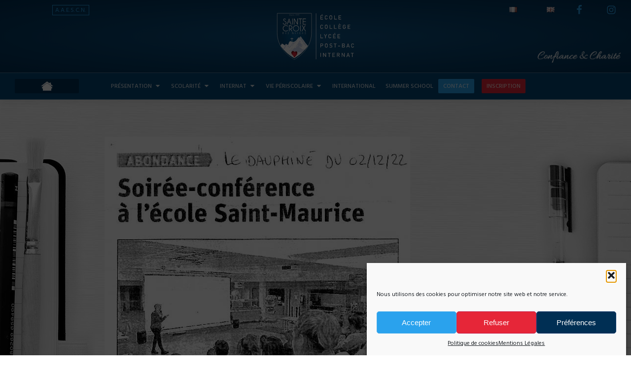

--- FILE ---
content_type: text/html; charset=UTF-8
request_url: https://www.sainte-croix-des-neiges.fr/2e-conference-animee-par-catherine-legros-comment-apprendre-a-apprendre/
body_size: 27537
content:
<!DOCTYPE html>
<html lang="fr-FR" >
<head>
<meta charset="UTF-8">
<meta name="viewport" content="width=device-width, initial-scale=1.0">
<!-- WP_HEAD() START -->
<link rel="preload" as="style" href="https://fonts.googleapis.com/css?family=Hind+Siliguri:100,200,300,400,500,600,700,800,900|Chivo:100,200,300,400,500,600,700,800,900|Hind:100,200,300,400,500,600,700,800,900|Permanent+Marker:100,200,300,400,500,600,700,800,900|Gochi+Hand:100,200,300,400,500,600,700,800,900" >
<link rel="stylesheet" href="https://fonts.googleapis.com/css?family=Hind+Siliguri:100,200,300,400,500,600,700,800,900|Chivo:100,200,300,400,500,600,700,800,900|Hind:100,200,300,400,500,600,700,800,900|Permanent+Marker:100,200,300,400,500,600,700,800,900|Gochi+Hand:100,200,300,400,500,600,700,800,900">
<meta name='robots' content='index, follow, max-image-preview:large, max-snippet:-1, max-video-preview:-1' />
<link rel="alternate" href="https://www.sainte-croix-des-neiges.fr/2e-conference-animee-par-catherine-legros-comment-apprendre-a-apprendre/" hreflang="fr" />
<link rel="alternate" href="https://www.sainte-croix-des-neiges.fr/en/2nd-conference-led-by-catherine-legros-how-to-learn-to-learn/" hreflang="en" />

	<!-- This site is optimized with the Yoast SEO plugin v22.6 - https://yoast.com/wordpress/plugins/seo/ -->
	<title>2e conférence animée par Catherine Legros : &quot;Comment apprendre à apprendre&quot; &#8226; Sainte-Croix des Neiges</title>
	<link rel="canonical" href="https://www.sainte-croix-des-neiges.fr/2e-conference-animee-par-catherine-legros-comment-apprendre-a-apprendre/" />
	<meta property="og:locale" content="fr_FR" />
	<meta property="og:locale:alternate" content="en_GB" />
	<meta property="og:type" content="article" />
	<meta property="og:title" content="2e conférence animée par Catherine Legros : &quot;Comment apprendre à apprendre&quot; &#8226; Sainte-Croix des Neiges" />
	<meta property="og:url" content="https://www.sainte-croix-des-neiges.fr/2e-conference-animee-par-catherine-legros-comment-apprendre-a-apprendre/" />
	<meta property="og:site_name" content="Sainte-Croix des Neiges" />
	<meta property="article:published_time" content="2022-12-02T15:01:00+00:00" />
	<meta property="article:modified_time" content="2023-01-27T12:33:23+00:00" />
	<meta property="og:image" content="https://www.sainte-croix-des-neiges.fr/wp-content/uploads/2022/12/2022-12-02-Vignette-Dauphine-Conference-29.jpg" />
	<meta property="og:image:width" content="295" />
	<meta property="og:image:height" content="214" />
	<meta property="og:image:type" content="image/jpeg" />
	<meta name="author" content="admin scn website" />
	<meta name="twitter:card" content="summary_large_image" />
	<meta name="twitter:label1" content="Écrit par" />
	<meta name="twitter:data1" content="admin scn website" />
	<script type="application/ld+json" class="yoast-schema-graph">{"@context":"https://schema.org","@graph":[{"@type":"WebPage","@id":"https://www.sainte-croix-des-neiges.fr/2e-conference-animee-par-catherine-legros-comment-apprendre-a-apprendre/","url":"https://www.sainte-croix-des-neiges.fr/2e-conference-animee-par-catherine-legros-comment-apprendre-a-apprendre/","name":"2e conférence animée par Catherine Legros : \"Comment apprendre à apprendre\" &#8226; Sainte-Croix des Neiges","isPartOf":{"@id":"https://www.sainte-croix-des-neiges.fr/#website"},"primaryImageOfPage":{"@id":"https://www.sainte-croix-des-neiges.fr/2e-conference-animee-par-catherine-legros-comment-apprendre-a-apprendre/#primaryimage"},"image":{"@id":"https://www.sainte-croix-des-neiges.fr/2e-conference-animee-par-catherine-legros-comment-apprendre-a-apprendre/#primaryimage"},"thumbnailUrl":"https://www.sainte-croix-des-neiges.fr/wp-content/uploads/2022/12/2022-12-02-Vignette-Dauphine-Conference-29.jpg","datePublished":"2022-12-02T15:01:00+00:00","dateModified":"2023-01-27T12:33:23+00:00","author":{"@id":"https://www.sainte-croix-des-neiges.fr/#/schema/person/bad88ee91c2f0aa6eaf4106da7bf15da"},"breadcrumb":{"@id":"https://www.sainte-croix-des-neiges.fr/2e-conference-animee-par-catherine-legros-comment-apprendre-a-apprendre/#breadcrumb"},"inLanguage":"fr-FR","potentialAction":[{"@type":"ReadAction","target":["https://www.sainte-croix-des-neiges.fr/2e-conference-animee-par-catherine-legros-comment-apprendre-a-apprendre/"]}]},{"@type":"ImageObject","inLanguage":"fr-FR","@id":"https://www.sainte-croix-des-neiges.fr/2e-conference-animee-par-catherine-legros-comment-apprendre-a-apprendre/#primaryimage","url":"https://www.sainte-croix-des-neiges.fr/wp-content/uploads/2022/12/2022-12-02-Vignette-Dauphine-Conference-29.jpg","contentUrl":"https://www.sainte-croix-des-neiges.fr/wp-content/uploads/2022/12/2022-12-02-Vignette-Dauphine-Conference-29.jpg","width":295,"height":214},{"@type":"BreadcrumbList","@id":"https://www.sainte-croix-des-neiges.fr/2e-conference-animee-par-catherine-legros-comment-apprendre-a-apprendre/#breadcrumb","itemListElement":[{"@type":"ListItem","position":1,"name":"Accueil","item":"https://www.sainte-croix-des-neiges.fr/"},{"@type":"ListItem","position":2,"name":"2e conférence animée par Catherine Legros : \"Comment apprendre à apprendre\""}]},{"@type":"WebSite","@id":"https://www.sainte-croix-des-neiges.fr/#website","url":"https://www.sainte-croix-des-neiges.fr/","name":"Sainte-Croix des Neiges","description":"Internat international - Collège - Lycée - Post-Bac","potentialAction":[{"@type":"SearchAction","target":{"@type":"EntryPoint","urlTemplate":"https://www.sainte-croix-des-neiges.fr/?s={search_term_string}"},"query-input":"required name=search_term_string"}],"inLanguage":"fr-FR"},{"@type":"Person","@id":"https://www.sainte-croix-des-neiges.fr/#/schema/person/bad88ee91c2f0aa6eaf4106da7bf15da","name":"admin scn website","image":{"@type":"ImageObject","inLanguage":"fr-FR","@id":"https://www.sainte-croix-des-neiges.fr/#/schema/person/image/","url":"https://secure.gravatar.com/avatar/2575c77cef236f7b2ad199d608e2da01?s=96&d=mm&r=g","contentUrl":"https://secure.gravatar.com/avatar/2575c77cef236f7b2ad199d608e2da01?s=96&d=mm&r=g","caption":"admin scn website"},"sameAs":["http://www.everii.com/site-scn"],"url":"https://www.sainte-croix-des-neiges.fr/author/9b488aa9cc271fe8/"}]}</script>
	<!-- / Yoast SEO plugin. -->


<link rel='dns-prefetch' href='//www.googletagmanager.com' />
<link rel='stylesheet' id='wp-block-library-css' href='https://www.sainte-croix-des-neiges.fr/wp-includes/css/dist/block-library/style.min.css?ver=30c19fdb34fea687d15be072c753739f' type='text/css' media='all' />
<style id='classic-theme-styles-inline-css' type='text/css'>
/*! This file is auto-generated */
.wp-block-button__link{color:#fff;background-color:#32373c;border-radius:9999px;box-shadow:none;text-decoration:none;padding:calc(.667em + 2px) calc(1.333em + 2px);font-size:1.125em}.wp-block-file__button{background:#32373c;color:#fff;text-decoration:none}
</style>
<style id='global-styles-inline-css' type='text/css'>
body{--wp--preset--color--black: #000000;--wp--preset--color--cyan-bluish-gray: #abb8c3;--wp--preset--color--white: #ffffff;--wp--preset--color--pale-pink: #f78da7;--wp--preset--color--vivid-red: #cf2e2e;--wp--preset--color--luminous-vivid-orange: #ff6900;--wp--preset--color--luminous-vivid-amber: #fcb900;--wp--preset--color--light-green-cyan: #7bdcb5;--wp--preset--color--vivid-green-cyan: #00d084;--wp--preset--color--pale-cyan-blue: #8ed1fc;--wp--preset--color--vivid-cyan-blue: #0693e3;--wp--preset--color--vivid-purple: #9b51e0;--wp--preset--gradient--vivid-cyan-blue-to-vivid-purple: linear-gradient(135deg,rgba(6,147,227,1) 0%,rgb(155,81,224) 100%);--wp--preset--gradient--light-green-cyan-to-vivid-green-cyan: linear-gradient(135deg,rgb(122,220,180) 0%,rgb(0,208,130) 100%);--wp--preset--gradient--luminous-vivid-amber-to-luminous-vivid-orange: linear-gradient(135deg,rgba(252,185,0,1) 0%,rgba(255,105,0,1) 100%);--wp--preset--gradient--luminous-vivid-orange-to-vivid-red: linear-gradient(135deg,rgba(255,105,0,1) 0%,rgb(207,46,46) 100%);--wp--preset--gradient--very-light-gray-to-cyan-bluish-gray: linear-gradient(135deg,rgb(238,238,238) 0%,rgb(169,184,195) 100%);--wp--preset--gradient--cool-to-warm-spectrum: linear-gradient(135deg,rgb(74,234,220) 0%,rgb(151,120,209) 20%,rgb(207,42,186) 40%,rgb(238,44,130) 60%,rgb(251,105,98) 80%,rgb(254,248,76) 100%);--wp--preset--gradient--blush-light-purple: linear-gradient(135deg,rgb(255,206,236) 0%,rgb(152,150,240) 100%);--wp--preset--gradient--blush-bordeaux: linear-gradient(135deg,rgb(254,205,165) 0%,rgb(254,45,45) 50%,rgb(107,0,62) 100%);--wp--preset--gradient--luminous-dusk: linear-gradient(135deg,rgb(255,203,112) 0%,rgb(199,81,192) 50%,rgb(65,88,208) 100%);--wp--preset--gradient--pale-ocean: linear-gradient(135deg,rgb(255,245,203) 0%,rgb(182,227,212) 50%,rgb(51,167,181) 100%);--wp--preset--gradient--electric-grass: linear-gradient(135deg,rgb(202,248,128) 0%,rgb(113,206,126) 100%);--wp--preset--gradient--midnight: linear-gradient(135deg,rgb(2,3,129) 0%,rgb(40,116,252) 100%);--wp--preset--font-size--small: 13px;--wp--preset--font-size--medium: 20px;--wp--preset--font-size--large: 36px;--wp--preset--font-size--x-large: 42px;--wp--preset--spacing--20: 0.44rem;--wp--preset--spacing--30: 0.67rem;--wp--preset--spacing--40: 1rem;--wp--preset--spacing--50: 1.5rem;--wp--preset--spacing--60: 2.25rem;--wp--preset--spacing--70: 3.38rem;--wp--preset--spacing--80: 5.06rem;--wp--preset--shadow--natural: 6px 6px 9px rgba(0, 0, 0, 0.2);--wp--preset--shadow--deep: 12px 12px 50px rgba(0, 0, 0, 0.4);--wp--preset--shadow--sharp: 6px 6px 0px rgba(0, 0, 0, 0.2);--wp--preset--shadow--outlined: 6px 6px 0px -3px rgba(255, 255, 255, 1), 6px 6px rgba(0, 0, 0, 1);--wp--preset--shadow--crisp: 6px 6px 0px rgba(0, 0, 0, 1);}:where(.is-layout-flex){gap: 0.5em;}:where(.is-layout-grid){gap: 0.5em;}body .is-layout-flow > .alignleft{float: left;margin-inline-start: 0;margin-inline-end: 2em;}body .is-layout-flow > .alignright{float: right;margin-inline-start: 2em;margin-inline-end: 0;}body .is-layout-flow > .aligncenter{margin-left: auto !important;margin-right: auto !important;}body .is-layout-constrained > .alignleft{float: left;margin-inline-start: 0;margin-inline-end: 2em;}body .is-layout-constrained > .alignright{float: right;margin-inline-start: 2em;margin-inline-end: 0;}body .is-layout-constrained > .aligncenter{margin-left: auto !important;margin-right: auto !important;}body .is-layout-constrained > :where(:not(.alignleft):not(.alignright):not(.alignfull)){max-width: var(--wp--style--global--content-size);margin-left: auto !important;margin-right: auto !important;}body .is-layout-constrained > .alignwide{max-width: var(--wp--style--global--wide-size);}body .is-layout-flex{display: flex;}body .is-layout-flex{flex-wrap: wrap;align-items: center;}body .is-layout-flex > *{margin: 0;}body .is-layout-grid{display: grid;}body .is-layout-grid > *{margin: 0;}:where(.wp-block-columns.is-layout-flex){gap: 2em;}:where(.wp-block-columns.is-layout-grid){gap: 2em;}:where(.wp-block-post-template.is-layout-flex){gap: 1.25em;}:where(.wp-block-post-template.is-layout-grid){gap: 1.25em;}.has-black-color{color: var(--wp--preset--color--black) !important;}.has-cyan-bluish-gray-color{color: var(--wp--preset--color--cyan-bluish-gray) !important;}.has-white-color{color: var(--wp--preset--color--white) !important;}.has-pale-pink-color{color: var(--wp--preset--color--pale-pink) !important;}.has-vivid-red-color{color: var(--wp--preset--color--vivid-red) !important;}.has-luminous-vivid-orange-color{color: var(--wp--preset--color--luminous-vivid-orange) !important;}.has-luminous-vivid-amber-color{color: var(--wp--preset--color--luminous-vivid-amber) !important;}.has-light-green-cyan-color{color: var(--wp--preset--color--light-green-cyan) !important;}.has-vivid-green-cyan-color{color: var(--wp--preset--color--vivid-green-cyan) !important;}.has-pale-cyan-blue-color{color: var(--wp--preset--color--pale-cyan-blue) !important;}.has-vivid-cyan-blue-color{color: var(--wp--preset--color--vivid-cyan-blue) !important;}.has-vivid-purple-color{color: var(--wp--preset--color--vivid-purple) !important;}.has-black-background-color{background-color: var(--wp--preset--color--black) !important;}.has-cyan-bluish-gray-background-color{background-color: var(--wp--preset--color--cyan-bluish-gray) !important;}.has-white-background-color{background-color: var(--wp--preset--color--white) !important;}.has-pale-pink-background-color{background-color: var(--wp--preset--color--pale-pink) !important;}.has-vivid-red-background-color{background-color: var(--wp--preset--color--vivid-red) !important;}.has-luminous-vivid-orange-background-color{background-color: var(--wp--preset--color--luminous-vivid-orange) !important;}.has-luminous-vivid-amber-background-color{background-color: var(--wp--preset--color--luminous-vivid-amber) !important;}.has-light-green-cyan-background-color{background-color: var(--wp--preset--color--light-green-cyan) !important;}.has-vivid-green-cyan-background-color{background-color: var(--wp--preset--color--vivid-green-cyan) !important;}.has-pale-cyan-blue-background-color{background-color: var(--wp--preset--color--pale-cyan-blue) !important;}.has-vivid-cyan-blue-background-color{background-color: var(--wp--preset--color--vivid-cyan-blue) !important;}.has-vivid-purple-background-color{background-color: var(--wp--preset--color--vivid-purple) !important;}.has-black-border-color{border-color: var(--wp--preset--color--black) !important;}.has-cyan-bluish-gray-border-color{border-color: var(--wp--preset--color--cyan-bluish-gray) !important;}.has-white-border-color{border-color: var(--wp--preset--color--white) !important;}.has-pale-pink-border-color{border-color: var(--wp--preset--color--pale-pink) !important;}.has-vivid-red-border-color{border-color: var(--wp--preset--color--vivid-red) !important;}.has-luminous-vivid-orange-border-color{border-color: var(--wp--preset--color--luminous-vivid-orange) !important;}.has-luminous-vivid-amber-border-color{border-color: var(--wp--preset--color--luminous-vivid-amber) !important;}.has-light-green-cyan-border-color{border-color: var(--wp--preset--color--light-green-cyan) !important;}.has-vivid-green-cyan-border-color{border-color: var(--wp--preset--color--vivid-green-cyan) !important;}.has-pale-cyan-blue-border-color{border-color: var(--wp--preset--color--pale-cyan-blue) !important;}.has-vivid-cyan-blue-border-color{border-color: var(--wp--preset--color--vivid-cyan-blue) !important;}.has-vivid-purple-border-color{border-color: var(--wp--preset--color--vivid-purple) !important;}.has-vivid-cyan-blue-to-vivid-purple-gradient-background{background: var(--wp--preset--gradient--vivid-cyan-blue-to-vivid-purple) !important;}.has-light-green-cyan-to-vivid-green-cyan-gradient-background{background: var(--wp--preset--gradient--light-green-cyan-to-vivid-green-cyan) !important;}.has-luminous-vivid-amber-to-luminous-vivid-orange-gradient-background{background: var(--wp--preset--gradient--luminous-vivid-amber-to-luminous-vivid-orange) !important;}.has-luminous-vivid-orange-to-vivid-red-gradient-background{background: var(--wp--preset--gradient--luminous-vivid-orange-to-vivid-red) !important;}.has-very-light-gray-to-cyan-bluish-gray-gradient-background{background: var(--wp--preset--gradient--very-light-gray-to-cyan-bluish-gray) !important;}.has-cool-to-warm-spectrum-gradient-background{background: var(--wp--preset--gradient--cool-to-warm-spectrum) !important;}.has-blush-light-purple-gradient-background{background: var(--wp--preset--gradient--blush-light-purple) !important;}.has-blush-bordeaux-gradient-background{background: var(--wp--preset--gradient--blush-bordeaux) !important;}.has-luminous-dusk-gradient-background{background: var(--wp--preset--gradient--luminous-dusk) !important;}.has-pale-ocean-gradient-background{background: var(--wp--preset--gradient--pale-ocean) !important;}.has-electric-grass-gradient-background{background: var(--wp--preset--gradient--electric-grass) !important;}.has-midnight-gradient-background{background: var(--wp--preset--gradient--midnight) !important;}.has-small-font-size{font-size: var(--wp--preset--font-size--small) !important;}.has-medium-font-size{font-size: var(--wp--preset--font-size--medium) !important;}.has-large-font-size{font-size: var(--wp--preset--font-size--large) !important;}.has-x-large-font-size{font-size: var(--wp--preset--font-size--x-large) !important;}
.wp-block-navigation a:where(:not(.wp-element-button)){color: inherit;}
:where(.wp-block-post-template.is-layout-flex){gap: 1.25em;}:where(.wp-block-post-template.is-layout-grid){gap: 1.25em;}
:where(.wp-block-columns.is-layout-flex){gap: 2em;}:where(.wp-block-columns.is-layout-grid){gap: 2em;}
.wp-block-pullquote{font-size: 1.5em;line-height: 1.6;}
</style>
<link rel='stylesheet' id='oxygen-css' href='https://www.sainte-croix-des-neiges.fr/wp-content/plugins/oxygen/component-framework/oxygen.css?ver=4.9.1' type='text/css' media='all' />
<link rel='stylesheet' id='core-sss-css' href='https://www.sainte-croix-des-neiges.fr/wp-content/plugins/oxy-ninja/public/css/core-sss.min.css?ver=3.5.3' type='text/css' media='all' />
<link rel='stylesheet' id='cmplz-general-css' href='https://www.sainte-croix-des-neiges.fr/wp-content/plugins/complianz-gdpr/assets/css/cookieblocker.min.css?ver=1753801347' type='text/css' media='all' />
<link rel='stylesheet' id='splide-css' href='https://www.sainte-croix-des-neiges.fr/wp-content/plugins/oxy-ninja/public/css/splide.min.css?ver=4.0.14' type='text/css' media='all' />
<link rel='stylesheet' id='loftloader-lite-animation-css' href='https://www.sainte-croix-des-neiges.fr/wp-content/plugins/loftloader/assets/css/loftloader.min.css?ver=2024112801' type='text/css' media='all' />
<link rel='stylesheet' id='ari-fancybox-css' href='https://www.sainte-croix-des-neiges.fr/wp-content/plugins/ari-fancy-lightbox/assets/fancybox/jquery.fancybox.min.css?ver=1.4.1' type='text/css' media='all' />
<style id='ari-fancybox-inline-css' type='text/css'>
lightboxstyleBODY .fancybox-container{z-index:2147483647}BODY .fancybox-is-open .fancybox-bg{opacity:0.85}BODY .fancybox-bg {background-color:#000000}BODY .fancybox-thumbs {background-color:#ffffff}
</style>
<script type='text/javascript' src='https://www.sainte-croix-des-neiges.fr/wp-includes/js/jquery/jquery.min.js?ver=3.7.0' id='jquery-core-js'></script>
<script type='text/javascript' src='https://www.sainte-croix-des-neiges.fr/wp-content/plugins/oxy-ninja/public/js/splide/splide.min.js?ver=4.0.14' id='splide-js'></script>
<script type='text/javascript' src='https://www.sainte-croix-des-neiges.fr/wp-content/plugins/oxy-ninja/public/js/splide/splide-extension-auto-scroll.min.js?ver=0.5.2' id='splide-autoscroll-js'></script>

<!-- Extrait de code de la balise Google (gtag.js) ajouté par Site Kit -->
<!-- Extrait Google Analytics ajouté par Site Kit -->
<script type='text/javascript' src='https://www.googletagmanager.com/gtag/js?id=GT-P8455Z8' id='google_gtagjs-js' async></script>
<script id="google_gtagjs-js-after" type="text/javascript">
window.dataLayer = window.dataLayer || [];function gtag(){dataLayer.push(arguments);}
gtag("set","linker",{"domains":["www.sainte-croix-des-neiges.fr"]});
gtag("js", new Date());
gtag("set", "developer_id.dZTNiMT", true);
gtag("config", "GT-P8455Z8");
</script>
<script type='text/javascript' id='ari-fancybox-js-extra'>
/* <![CDATA[ */
var ARI_FANCYBOX = {"lightbox":{"backFocus":false,"trapFocus":false,"thumbs":{"hideOnClose":false},"touch":{"vertical":true,"momentum":true},"buttons":["slideShow","fullScreen","thumbs","close"],"lang":"custom","i18n":{"custom":{"PREV":"Previous","NEXT":"Next","PLAY_START":"Start slideshow (P)","PLAY_STOP":"Stop slideshow (P)","FULL_SCREEN":"Full screen (F)","THUMBS":"Thumbnails (G)","CLOSE":"Close (Esc)","ERROR":"The requested content cannot be loaded. <br\/> Please try again later."}}},"convert":{"images":{"convert":true,"post_grouping":true},"youtube":{"convert":true},"dailymotion":{"convert":true},"google_maps":{"convert":true},"pdf":{"convert":true,"internal":{"viewer":"iframe"},"external":{"convert":true}}},"sanitize":null,"viewers":{"pdfjs":{"url":"https:\/\/www.sainte-croix-des-neiges.fr\/wp-content\/plugins\/ari-fancy-lightbox\/assets\/pdfjs\/web\/viewer.html"}}};
/* ]]> */
</script>
<script id="ari-fancybox-js-before" type="text/javascript">
ARI_FANCYBOX_INIT_FUNC = function($) {lightboxstyle}
</script>
<script type='text/javascript' src='https://www.sainte-croix-des-neiges.fr/wp-content/plugins/ari-fancy-lightbox/assets/fancybox/jquery.fancybox.min.js?ver=1.4.1' id='ari-fancybox-js'></script>
<link rel="https://api.w.org/" href="https://www.sainte-croix-des-neiges.fr/wp-json/" /><link rel="alternate" type="application/json" href="https://www.sainte-croix-des-neiges.fr/wp-json/wp/v2/posts/4158" />
<link rel='shortlink' href='https://www.sainte-croix-des-neiges.fr/?p=4158' />
<link rel="alternate" type="application/json+oembed" href="https://www.sainte-croix-des-neiges.fr/wp-json/oembed/1.0/embed?url=https%3A%2F%2Fwww.sainte-croix-des-neiges.fr%2F2e-conference-animee-par-catherine-legros-comment-apprendre-a-apprendre%2F" />
<link rel="alternate" type="text/xml+oembed" href="https://www.sainte-croix-des-neiges.fr/wp-json/oembed/1.0/embed?url=https%3A%2F%2Fwww.sainte-croix-des-neiges.fr%2F2e-conference-animee-par-catherine-legros-comment-apprendre-a-apprendre%2F&#038;format=xml" />
<!-- FAVHERO FAVICON START --><!-- For iPad with high-resolution Retina display running iOS ≥ 7: --><link rel="apple-touch-icon-precomposed" sizes="152x152" href="https://www.sainte-croix-des-neiges.fr/wp-content/uploads/2021/08/favicon-152.png"><!-- Standard: --><link rel="icon" sizes="152x152" href="https://www.sainte-croix-des-neiges.fr/wp-content/uploads/2021/08/favicon-152.png"><meta name="msapplication-TileColor" content="#FFFFFF"><meta name="msapplication-TileImage" content="https://www.sainte-croix-des-neiges.fr/wp-content/uploads/2021/08/favicon-144.png"><!-- For iPad with high-resolution Retina display running iOS ≤ 6: --><link rel="apple-touch-icon-precomposed" sizes="144x144" href="https://www.sainte-croix-des-neiges.fr/wp-content/uploads/2021/08/favicon-144.png"><!-- For iPhone with high-resolution Retina display running iOS ≥ 7: --><link rel="apple-touch-icon-precomposed" sizes="120x120" href="https://www.sainte-croix-des-neiges.fr/wp-content/uploads/2021/08/favicon-120.png"><!-- For first- and second-generation iPad: --><link rel="apple-touch-icon-precomposed" sizes="72x72" href="https://www.sainte-croix-des-neiges.fr/wp-content/uploads/2021/08/favicon-72.png"><!-- For non-Retina iPhone, iPod Touch, and Android 2.1+ devices: --><link rel="apple-touch-icon-precomposed" href="https://www.sainte-croix-des-neiges.fr/wp-content/uploads/2021/08/favicon-57.png"><!-- FAVHERO FAVICON END --><meta name="generator" content="Site Kit by Google 1.164.0" />			<style>.cmplz-hidden {
					display: none !important;
				}</style><style>.oxygen-oxy-ou_countdown-oucd_timezone .select2-container--default .select2-selection--single .select2-selection__rendered{color: #fff!important;}</style><style id="loftloader-lite-custom-bg-color">#loftloader-wrapper .loader-section {
	background: #ffffff;
}
</style><style id="loftloader-lite-custom-bg-opacity">#loftloader-wrapper .loader-section {
	opacity: 1;
}
</style><style id="loftloader-lite-custom-loader">#loftloader-wrapper.pl-wave #loader {
	color: #002f54;
}
</style><link rel='stylesheet' id='oxygen-cache-10-css' href='//www.sainte-croix-des-neiges.fr/wp-content/uploads/oxygen/css/10.css?cache=1769983049&#038;ver=30c19fdb34fea687d15be072c753739f' type='text/css' media='all' />
<link rel='stylesheet' id='oxygen-cache-928-css' href='//www.sainte-croix-des-neiges.fr/wp-content/uploads/oxygen/css/928.css?cache=1739990170&#038;ver=30c19fdb34fea687d15be072c753739f' type='text/css' media='all' />
<link rel='stylesheet' id='oxygen-universal-styles-css' href='//www.sainte-croix-des-neiges.fr/wp-content/uploads/oxygen/css/universal.css?cache=1769983252&#038;ver=30c19fdb34fea687d15be072c753739f' type='text/css' media='all' />
<!-- END OF WP_HEAD() -->
</head>
<body data-cmplz=1 class="post-template-default single single-post postid-4158 single-format-standard  wp-embed-responsive oxygen-body loftloader-lite-enabled" ><div id="loftloader-wrapper" class="pl-wave" data-show-close-time="15000" data-max-load-time="0"><div class="loader-section section-fade"></div><div class="loader-inner"><div id="loader"><span></span></div></div><div class="loader-close-button" style="display: none;"><span class="screen-reader-text">Close</span></div></div>




						<header id="_header-156-10" class="oxy-header-wrapper oxy-sticky-header  oxy-header c-shadow" ><div id="_header_row-157-10" class="oxygen-hide-in-sticky oxy-header-row " ><div class="oxy-header-container"><div id="_header_left-158-10" class="oxy-header-left" ><div id="div_block-304-368" class="ct-div-block" ><a id="link-163-10" class="ct-link c-transition c-link-m c-link-light" href="https://www.sainte-croix-des-neiges.fr/aaescn/" target="_self"  ><div id="text_block-165-10" class="ct-text-block" >a.a.e.s.c.n.</div></a><a id="link-482-10" class="ct-link c-transition rb-link-1" href="https://preinscriptions.ecoledirecte.com/?RNE=0741013Z" target="_blank"  ><div id="text_block-483-10" class="ct-text-block" >Pré-inscription sur EcoleDirecte</div></a></div></div><div id="_header_center-166-10" class="oxy-header-center" ><a id="div_block-299-368" class="ct-link scn-header-logo" href="https://www.sainte-croix-des-neiges.fr/"   ><img  id="image-199-10" alt="" src="https://www.sainte-croix-des-neiges.fr/wp-content/uploads/2021/05/logo-vecto-SCN-whitecontour-w-labels.svg" class="ct-image"/></a></div><div id="_header_right-167-10" class="oxy-header-right" ><div id="div_block-460-10" class="ct-div-block" ><div id="div_block-311-368" class="ct-div-block" ><nav id="_nav_menu-312-368" class="oxy-nav-menu oxy-nav-menu-dropdowns oxy-nav-menu-dropdown-arrow" ><div class='oxy-menu-toggle'><div class='oxy-nav-menu-hamburger-wrap'><div class='oxy-nav-menu-hamburger'><div class='oxy-nav-menu-hamburger-line'></div><div class='oxy-nav-menu-hamburger-line'></div><div class='oxy-nav-menu-hamburger-line'></div></div></div></div><div class="menu-menu-languages-container"><ul id="menu-menu-languages" class="oxy-nav-menu-list"><li id="menu-item-140-fr" class="lang-item lang-item-2 lang-item-fr current-lang lang-item-first menu-item menu-item-type-custom menu-item-object-custom menu-item-140-fr"><a href="https://www.sainte-croix-des-neiges.fr/2e-conference-animee-par-catherine-legros-comment-apprendre-a-apprendre/" hreflang="fr-FR" lang="fr-FR"><img src="[data-uri]" alt="Français" width="16" height="11" style="width: 16px; height: 11px;" /></a></li>
<li id="menu-item-140-en" class="lang-item lang-item-5 lang-item-en menu-item menu-item-type-custom menu-item-object-custom menu-item-140-en"><a href="https://www.sainte-croix-des-neiges.fr/en/2nd-conference-led-by-catherine-legros-how-to-learn-to-learn/" hreflang="en-GB" lang="en-GB"><img src="[data-uri]" alt="English" width="16" height="11" style="width: 16px; height: 11px;" /></a></li>
</ul></div></nav><div id="div_block-313-368" class="ct-div-block c-icons-row" ><a id="link-314-368" class="ct-link" href="https://www.facebook.com/SainteCroixdesNeiges/" target="_blank"  ><div id="fancy_icon-315-368" class="ct-fancy-icon c-transition rb-social-icon" ><svg id="svg-fancy_icon-315-368"><use xlink:href="#FontAwesomeicon-facebook"></use></svg></div></a><a id="link-316-368" class="ct-link" href="https://www.instagram.com/scn_74/" target="_blank"  ><div id="fancy_icon-317-368" class="ct-fancy-icon c-transition rb-social-icon" ><svg id="svg-fancy_icon-317-368"><use xlink:href="#FontAwesomeicon-instagram"></use></svg></div></a></div></div><img  id="image-461-10" alt="Confiance & Charité" src="https://www.sainte-croix-des-neiges.fr/wp-content/uploads/2024/02/ConfianceCharite.webp" class="ct-image"/></div></div></div></div><div id="_header_row-185-10" class="oxygen-hide-in-sticky oxy-header-row rb-bg-blue" ><div class="oxy-header-container"><div id="_header_left-186-10" class="oxy-header-left" ><a id="link-187-10" class="ct-link" href="http://" target="_self"  ><img  id="image-188-10" alt="" src="https://www.sainte-croix-des-neiges.fr/wp-content/uploads/2021/05/Label-Sainte-Croix-des-Neiges-blanc.svg" class="ct-image c-logo"/></a><a id="link-205-10" class="ct-link" href="https://www.sainte-croix-des-neiges.fr/accueil/"   ><img  id="image-207-10" alt="" src="https://www.sainte-croix-des-neiges.fr/wp-content/uploads/2021/05/picto-home.svg" class="ct-image"/></a></div><div id="_header_center-189-10" class="oxy-header-center" >
		<div id="-pro-menu-208-10" class="oxy-pro-menu " ><div class="oxy-pro-menu-mobile-open-icon  oxy-pro-menu-off-canvas-trigger oxy-pro-menu-off-canvas-left" data-off-canvas-alignment="left"><svg id="-pro-menu-208-10-open-icon"><use xlink:href="#Lineariconsicon-menu"></use></svg></div>

                
        <div class="oxy-pro-menu-container  oxy-pro-menu-dropdown-links-visible-on-mobile oxy-pro-menu-dropdown-links-toggle oxy-pro-menu-show-dropdown" data-aos-duration="400" 

             data-oxy-pro-menu-dropdown-animation="fade"
             data-oxy-pro-menu-dropdown-animation-duration="0.3"
             data-entire-parent-toggles-dropdown="false"

                          data-oxy-pro-menu-off-canvas-animation="fade-right"
             
                          data-oxy-pro-menu-dropdown-animation-duration="0.4"
             
                          data-oxy-pro-menu-dropdown-links-on-mobile="toggle">
             
            <div class="menu-menu-principal-fr-container"><ul id="menu-menu-principal-fr" class="oxy-pro-menu-list"><li id="menu-item-61" class="menu-item menu-item-type-post_type menu-item-object-page menu-item-has-children menu-item-61"><a href="https://www.sainte-croix-des-neiges.fr/presentation/">Présentation</a>
<ul class="sub-menu">
	<li id="menu-item-54" class="menu-item menu-item-type-post_type menu-item-object-page menu-item-54"><a href="https://www.sainte-croix-des-neiges.fr/message-du-directeur/">Message du directeur</a></li>
	<li id="menu-item-53" class="menu-item menu-item-type-post_type menu-item-object-page menu-item-53"><a href="https://www.sainte-croix-des-neiges.fr/sainte-croix-des-neiges/">Notre histoire</a></li>
	<li id="menu-item-50" class="menu-item menu-item-type-post_type menu-item-object-page menu-item-50"><a href="https://www.sainte-croix-des-neiges.fr/projet-pedagogique/">Projet pédagogique</a></li>
	<li id="menu-item-49" class="menu-item menu-item-type-post_type menu-item-object-page menu-item-49"><a href="https://www.sainte-croix-des-neiges.fr/notre-equipe/">Notre équipe</a></li>
	<li id="menu-item-48" class="menu-item menu-item-type-post_type menu-item-object-page menu-item-48"><a href="https://www.sainte-croix-des-neiges.fr/la-pastorale/">La pastorale</a></li>
	<li id="menu-item-47" class="menu-item menu-item-type-post_type menu-item-object-page menu-item-47"><a href="https://www.sainte-croix-des-neiges.fr/temoignages/">Témoignages</a></li>
	<li id="menu-item-2593" class="menu-item menu-item-type-post_type menu-item-object-page menu-item-2593"><a href="https://www.sainte-croix-des-neiges.fr/partenaires/">Partenaires et organismes de tutelle</a></li>
	<li id="menu-item-339" class="menu-item menu-item-type-post_type menu-item-object-page menu-item-339"><a href="https://www.sainte-croix-des-neiges.fr/tarifs/">Brochures &#038; tarifs</a></li>
</ul>
</li>
<li id="menu-item-60" class="menu-item menu-item-type-post_type menu-item-object-page menu-item-has-children menu-item-60"><a href="https://www.sainte-croix-des-neiges.fr/scolarite/">Scolarité</a>
<ul class="sub-menu">
	<li id="menu-item-351" class="menu-item menu-item-type-post_type menu-item-object-page menu-item-351"><a href="https://www.sainte-croix-des-neiges.fr/ecole-primaire/">École primaire Saint-Maurice</a></li>
	<li id="menu-item-358" class="menu-item menu-item-type-post_type menu-item-object-page menu-item-358"><a href="https://www.sainte-croix-des-neiges.fr/le-college/">Le collège</a></li>
	<li id="menu-item-359" class="menu-item menu-item-type-post_type menu-item-object-page menu-item-359"><a href="https://www.sainte-croix-des-neiges.fr/le-lycee/">Le Lycée</a></li>
	<li id="menu-item-346" class="menu-item menu-item-type-post_type menu-item-object-page menu-item-346"><a href="https://www.sainte-croix-des-neiges.fr/bts-magagement-commercial-operationnel-mco/">BTS MCO</a></li>
	<li id="menu-item-347" class="menu-item menu-item-type-post_type menu-item-object-page menu-item-347"><a href="https://www.sainte-croix-des-neiges.fr/calendrier-scolaire/">Calendrier</a></li>
	<li id="menu-item-364" class="menu-item menu-item-type-post_type menu-item-object-page menu-item-364"><a href="https://www.sainte-croix-des-neiges.fr/reglement-interieur-de-sainte-croix-des-neiges/">Règlement intérieur</a></li>
</ul>
</li>
<li id="menu-item-59" class="menu-item menu-item-type-post_type menu-item-object-page menu-item-has-children menu-item-59"><a href="https://www.sainte-croix-des-neiges.fr/internat/">Internat</a>
<ul class="sub-menu">
	<li id="menu-item-355" class="menu-item menu-item-type-post_type menu-item-object-page menu-item-355"><a href="https://www.sainte-croix-des-neiges.fr/linternat-garcon-college/">Garçons collégiens</a></li>
	<li id="menu-item-357" class="menu-item menu-item-type-post_type menu-item-object-page menu-item-357"><a href="https://www.sainte-croix-des-neiges.fr/linternat-garcons-lycee/">Garçons lycéens</a></li>
	<li id="menu-item-356" class="menu-item menu-item-type-post_type menu-item-object-page menu-item-356"><a href="https://www.sainte-croix-des-neiges.fr/linternat-filles/">Filles</a></li>
	<li id="menu-item-365" class="menu-item menu-item-type-post_type menu-item-object-page menu-item-365"><a href="https://www.sainte-croix-des-neiges.fr/restauration-menus/">Restauration-Menus</a></li>
</ul>
</li>
<li id="menu-item-58" class="menu-item menu-item-type-post_type menu-item-object-page menu-item-has-children menu-item-58"><a href="https://www.sainte-croix-des-neiges.fr/vie-periscolaire/">Vie périscolaire</a>
<ul class="sub-menu">
	<li id="menu-item-5967" class="menu-item menu-item-type-post_type menu-item-object-page menu-item-5967"><a href="https://www.sainte-croix-des-neiges.fr/activites/">Activités</a></li>
	<li id="menu-item-344" class="menu-item menu-item-type-post_type menu-item-object-page menu-item-344"><a href="https://www.sainte-croix-des-neiges.fr/arts-et-culture/">Arts et Culture</a></li>
	<li id="menu-item-343" class="menu-item menu-item-type-post_type menu-item-object-page menu-item-343"><a href="https://www.sainte-croix-des-neiges.fr/nos-options/">Options</a></li>
</ul>
</li>
<li id="menu-item-366" class="menu-item menu-item-type-post_type menu-item-object-page menu-item-366"><a href="https://www.sainte-croix-des-neiges.fr/international/">International</a></li>
<li id="menu-item-5766" class="menu-item menu-item-type-post_type menu-item-object-page menu-item-5766"><a href="https://www.sainte-croix-des-neiges.fr/summerschool/">Summer School</a></li>
<li id="menu-item-5036" class="bouton-contact menu-item menu-item-type-post_type menu-item-object-page menu-item-5036"><a href="https://www.sainte-croix-des-neiges.fr/contact/">Contact</a></li>
<li id="menu-item-4943" class="inscription-nav menu-item menu-item-type-custom menu-item-object-custom menu-item-4943"><a target="_blank" rel="noopener" href="https://preinscriptions.ecoledirecte.com/?RNE=0741013Z">Inscription</a></li>
</ul></div>
            <div class="oxy-pro-menu-mobile-close-icon"><svg id="svg--pro-menu-208-10"><use xlink:href="#Lineariconsicon-cross"></use></svg></div>

        </div>

        </div>

		<script type="text/javascript">
			jQuery('#-pro-menu-208-10 .oxy-pro-menu-show-dropdown .menu-item-has-children > a', 'body').each(function(){
                jQuery(this).append('<div class="oxy-pro-menu-dropdown-icon-click-area"><svg class="oxy-pro-menu-dropdown-icon"><use xlink:href="#FontAwesomeicon-caret-down"></use></svg></div>');
            });
            jQuery('#-pro-menu-208-10 .oxy-pro-menu-show-dropdown .menu-item:not(.menu-item-has-children) > a', 'body').each(function(){
                jQuery(this).append('<div class="oxy-pro-menu-dropdown-icon-click-area"></div>');
            });			</script><img  id="image-322-368" alt="" src="https://www.sainte-croix-des-neiges.fr/wp-content/uploads/2021/05/picto-menu-hamberger.svg" class="ct-image"/></div><div id="_header_right-191-10" class="oxy-header-right" ><a id="link-486-10" class="ct-link" href="https://www.sainte-croix-des-neiges.fr/contact/"   ><img  id="image-487-10" alt="" src="https://www.sainte-croix-des-neiges.fr/wp-content/uploads/2021/05/picto-contact.svg" class="ct-image"/><div id="text_block-488-10" class="ct-text-block" >Contact</div></a></div></div></div><div id="_header_row-214-10" class="oxygen-show-in-sticky-only oxygen-hide-in-overlay oxy-header-row rb-bg-blue" ><div class="oxy-header-container"><div id="_header_left-215-10" class="oxy-header-left" ><a id="link-216-10" class="ct-link" href="https://www.sainte-croix-des-neiges.fr/accueil/"   ><img  id="image-217-10" alt="" src="https://www.sainte-croix-des-neiges.fr/wp-content/uploads/2024/02/Label-Sainte-Croix-des-Neiges-blanc.webp" class="ct-image c-logo"/></a></div><div id="_header_center-218-10" class="oxy-header-center" >
		<div id="-pro-menu-219-10" class="oxy-pro-menu " ><div class="oxy-pro-menu-mobile-open-icon  oxy-pro-menu-off-canvas-trigger oxy-pro-menu-off-canvas-left" data-off-canvas-alignment="left"><svg id="-pro-menu-219-10-open-icon"><use xlink:href="#Lineariconsicon-menu"></use></svg></div>

                
        <div class="oxy-pro-menu-container  oxy-pro-menu-dropdown-links-visible-on-mobile oxy-pro-menu-dropdown-links-toggle oxy-pro-menu-show-dropdown" data-aos-duration="400" 

             data-oxy-pro-menu-dropdown-animation="fade"
             data-oxy-pro-menu-dropdown-animation-duration="0.3"
             data-entire-parent-toggles-dropdown="false"

                          data-oxy-pro-menu-off-canvas-animation="fade-right"
             
                          data-oxy-pro-menu-dropdown-animation-duration="0.4"
             
                          data-oxy-pro-menu-dropdown-links-on-mobile="toggle">
             
            <div class="menu-menu-principal-fr-container"><ul id="menu-menu-principal-fr-1" class="oxy-pro-menu-list"><li class="menu-item menu-item-type-post_type menu-item-object-page menu-item-has-children menu-item-61"><a href="https://www.sainte-croix-des-neiges.fr/presentation/">Présentation</a>
<ul class="sub-menu">
	<li class="menu-item menu-item-type-post_type menu-item-object-page menu-item-54"><a href="https://www.sainte-croix-des-neiges.fr/message-du-directeur/">Message du directeur</a></li>
	<li class="menu-item menu-item-type-post_type menu-item-object-page menu-item-53"><a href="https://www.sainte-croix-des-neiges.fr/sainte-croix-des-neiges/">Notre histoire</a></li>
	<li class="menu-item menu-item-type-post_type menu-item-object-page menu-item-50"><a href="https://www.sainte-croix-des-neiges.fr/projet-pedagogique/">Projet pédagogique</a></li>
	<li class="menu-item menu-item-type-post_type menu-item-object-page menu-item-49"><a href="https://www.sainte-croix-des-neiges.fr/notre-equipe/">Notre équipe</a></li>
	<li class="menu-item menu-item-type-post_type menu-item-object-page menu-item-48"><a href="https://www.sainte-croix-des-neiges.fr/la-pastorale/">La pastorale</a></li>
	<li class="menu-item menu-item-type-post_type menu-item-object-page menu-item-47"><a href="https://www.sainte-croix-des-neiges.fr/temoignages/">Témoignages</a></li>
	<li class="menu-item menu-item-type-post_type menu-item-object-page menu-item-2593"><a href="https://www.sainte-croix-des-neiges.fr/partenaires/">Partenaires et organismes de tutelle</a></li>
	<li class="menu-item menu-item-type-post_type menu-item-object-page menu-item-339"><a href="https://www.sainte-croix-des-neiges.fr/tarifs/">Brochures &#038; tarifs</a></li>
</ul>
</li>
<li class="menu-item menu-item-type-post_type menu-item-object-page menu-item-has-children menu-item-60"><a href="https://www.sainte-croix-des-neiges.fr/scolarite/">Scolarité</a>
<ul class="sub-menu">
	<li class="menu-item menu-item-type-post_type menu-item-object-page menu-item-351"><a href="https://www.sainte-croix-des-neiges.fr/ecole-primaire/">École primaire Saint-Maurice</a></li>
	<li class="menu-item menu-item-type-post_type menu-item-object-page menu-item-358"><a href="https://www.sainte-croix-des-neiges.fr/le-college/">Le collège</a></li>
	<li class="menu-item menu-item-type-post_type menu-item-object-page menu-item-359"><a href="https://www.sainte-croix-des-neiges.fr/le-lycee/">Le Lycée</a></li>
	<li class="menu-item menu-item-type-post_type menu-item-object-page menu-item-346"><a href="https://www.sainte-croix-des-neiges.fr/bts-magagement-commercial-operationnel-mco/">BTS MCO</a></li>
	<li class="menu-item menu-item-type-post_type menu-item-object-page menu-item-347"><a href="https://www.sainte-croix-des-neiges.fr/calendrier-scolaire/">Calendrier</a></li>
	<li class="menu-item menu-item-type-post_type menu-item-object-page menu-item-364"><a href="https://www.sainte-croix-des-neiges.fr/reglement-interieur-de-sainte-croix-des-neiges/">Règlement intérieur</a></li>
</ul>
</li>
<li class="menu-item menu-item-type-post_type menu-item-object-page menu-item-has-children menu-item-59"><a href="https://www.sainte-croix-des-neiges.fr/internat/">Internat</a>
<ul class="sub-menu">
	<li class="menu-item menu-item-type-post_type menu-item-object-page menu-item-355"><a href="https://www.sainte-croix-des-neiges.fr/linternat-garcon-college/">Garçons collégiens</a></li>
	<li class="menu-item menu-item-type-post_type menu-item-object-page menu-item-357"><a href="https://www.sainte-croix-des-neiges.fr/linternat-garcons-lycee/">Garçons lycéens</a></li>
	<li class="menu-item menu-item-type-post_type menu-item-object-page menu-item-356"><a href="https://www.sainte-croix-des-neiges.fr/linternat-filles/">Filles</a></li>
	<li class="menu-item menu-item-type-post_type menu-item-object-page menu-item-365"><a href="https://www.sainte-croix-des-neiges.fr/restauration-menus/">Restauration-Menus</a></li>
</ul>
</li>
<li class="menu-item menu-item-type-post_type menu-item-object-page menu-item-has-children menu-item-58"><a href="https://www.sainte-croix-des-neiges.fr/vie-periscolaire/">Vie périscolaire</a>
<ul class="sub-menu">
	<li class="menu-item menu-item-type-post_type menu-item-object-page menu-item-5967"><a href="https://www.sainte-croix-des-neiges.fr/activites/">Activités</a></li>
	<li class="menu-item menu-item-type-post_type menu-item-object-page menu-item-344"><a href="https://www.sainte-croix-des-neiges.fr/arts-et-culture/">Arts et Culture</a></li>
	<li class="menu-item menu-item-type-post_type menu-item-object-page menu-item-343"><a href="https://www.sainte-croix-des-neiges.fr/nos-options/">Options</a></li>
</ul>
</li>
<li class="menu-item menu-item-type-post_type menu-item-object-page menu-item-366"><a href="https://www.sainte-croix-des-neiges.fr/international/">International</a></li>
<li class="menu-item menu-item-type-post_type menu-item-object-page menu-item-5766"><a href="https://www.sainte-croix-des-neiges.fr/summerschool/">Summer School</a></li>
<li class="bouton-contact menu-item menu-item-type-post_type menu-item-object-page menu-item-5036"><a href="https://www.sainte-croix-des-neiges.fr/contact/">Contact</a></li>
<li class="inscription-nav menu-item menu-item-type-custom menu-item-object-custom menu-item-4943"><a target="_blank" rel="noopener" href="https://preinscriptions.ecoledirecte.com/?RNE=0741013Z">Inscription</a></li>
</ul></div>
            <div class="oxy-pro-menu-mobile-close-icon"><svg id="svg--pro-menu-219-10"><use xlink:href="#Lineariconsicon-cross"></use></svg></div>

        </div>

        </div>

		<script type="text/javascript">
			jQuery('#-pro-menu-219-10 .oxy-pro-menu-show-dropdown .menu-item-has-children > a', 'body').each(function(){
                jQuery(this).append('<div class="oxy-pro-menu-dropdown-icon-click-area"><svg class="oxy-pro-menu-dropdown-icon"><use xlink:href="#FontAwesomeicon-caret-down"></use></svg></div>');
            });
            jQuery('#-pro-menu-219-10 .oxy-pro-menu-show-dropdown .menu-item:not(.menu-item-has-children) > a', 'body').each(function(){
                jQuery(this).append('<div class="oxy-pro-menu-dropdown-icon-click-area"></div>');
            });			</script><img  id="image-324-368" alt="" src="https://www.sainte-croix-des-neiges.fr/wp-content/uploads/2021/05/picto-menu-hamberger.svg" class="ct-image"/></div><div id="_header_right-220-10" class="oxy-header-right" ><a id="link-491-10" class="ct-link" href="https://www.sainte-croix-des-neiges.fr/contact/"   ><img  id="image-492-10" alt="" src="https://www.sainte-croix-des-neiges.fr/wp-content/uploads/2021/05/picto-contact.svg" class="ct-image"/><div id="text_block-493-10" class="ct-text-block" >Contact</div></a></div></div></div></header>
				<script type="text/javascript">
			jQuery(document).ready(function() {
				var selector = "#_header-156-10",
					scrollval = parseInt("200");
				if (!scrollval || scrollval < 1) {
											jQuery("body").css("margin-top", jQuery(selector).outerHeight());
						jQuery(selector).addClass("oxy-sticky-header-active");
									}
				else {
					var scrollTopOld = 0;
					jQuery(window).scroll(function() {
						if (!jQuery('body').hasClass('oxy-nav-menu-prevent-overflow')) {
							if (jQuery(this).scrollTop() > scrollval 
																) {
								if (
																		!jQuery(selector).hasClass("oxy-sticky-header-active")) {
									if (jQuery(selector).css('position')!='absolute') {
										jQuery("body").css("margin-top", jQuery(selector).outerHeight());
									}
									jQuery(selector)
										.addClass("oxy-sticky-header-active")
																	}
							}
							else {
								jQuery(selector)
									.removeClass("oxy-sticky-header-fade-in")
									.removeClass("oxy-sticky-header-active");
								if (jQuery(selector).css('position')!='absolute') {
									jQuery("body").css("margin-top", "");
								}
							}
							scrollTopOld = jQuery(this).scrollTop();
						}
					})
				}
			});
		</script><section id="section-2-928" class=" ct-section" ><div class="ct-section-inner-wrap"><div id="new_columns-25-928" class="ct-new-columns" ><div id="div_block-26-928" class="ct-div-block rb-marge-actu" ></div><div id="div_block-27-928" class="ct-div-block" ><div id="_dynamic_list-4-928" class="oxy-dynamic-list c-margin-bottom-l"><div id="div_block-5-928-1" class="ct-div-block c-margin-bottom-m" data-id="div_block-5-928"><img id="image-8-928-1" alt="" src="https://www.sainte-croix-des-neiges.fr/wp-content/uploads/2022/12/2022-12-02-Dauphine-Conference-29.jpg" class="ct-image art-img" data-id="image-8-928"></div></div>
<a id="div_block-31-928" class="ct-link rb-content-button-border c-margin-bottom-l" href="https://www.ledauphine.com/education/2022/12/01/soiree-conference-a-l-ecole-saint-maurice" target="_blank"  ><div id="text_block-32-928" class="ct-text-block rb-pourensavoirplus rb-content-button" ><span id="span-33-928" class="ct-span" >Voir l'article en ligne</span></div></a>
		<nav id="-adjacent-posts-13-928" class="oxy-adjacent-posts c-margin-bottom-l " >            <a rel="prev" class="adj-post prev-post" href="https://www.sainte-croix-des-neiges.fr/deleves-de-lecole-saint-maurice-ont-decouvert-le-site-archeologique-de-martigny/">
             </span>
                <img width="150" height="150" src="https://www.sainte-croix-des-neiges.fr/wp-content/uploads/2022/11/2022-11-27-SM-Vignette-Decouverte-de-lantiquite-150x150.jpg" class="attachment-thumbnail size-thumbnail wp-post-image" alt="D’élèves de l’école Saint-Maurice ont découvert le site archéologique de Martigny" decoding="async" loading="lazy" />                <div class="adj-post_content">
                <span class=adj-post_label>Article précédent</span><h4 class=adj-post_title>D’élèves de l’école Saint-Maurice ont découvert le site archéologique de Martigny</h4>                </div>    
            </a>
                    <a rel="next" class="adj-post next-post" href="https://www.sainte-croix-des-neiges.fr/rencontres-intergenerationnelles-a-lehpad-tous-les-mercredis/">
                 <div class="adj-post_content">
                <span class=adj-post_label>Article suivant</span><h4 class=adj-post_title>Rencontres intergénérationnelles à l'EHPAD tous les mercredis</h4>                </div>     
                <img width="150" height="150" src="https://www.sainte-croix-des-neiges.fr/wp-content/uploads/2022/12/2022-12-15-Rencontres-avec-lEhpad-295x214px-150x150.jpg" class="attachment-thumbnail size-thumbnail wp-post-image" alt="Rencontres intergénérationnelles à l&#039;EHPAD tous les mercredis" decoding="async" loading="lazy" />                            </a>
        </nav>

		<a id="link-40-928" class="ct-link rb-content-button-border c-margin-bottom-l" href="https://www.sainte-croix-des-neiges.fr/scn-actualite/" target="_self"  ><div id="text_block-41-928" class="ct-text-block rb-pourensavoirplus rb-content-button" >Voir toutes les actualités</div></a></div><div id="div_block-28-928" class="ct-div-block" ></div></div></div></section><footer id="section-329-368" class=" ct-section c-bg-dark" ><div class="ct-section-inner-wrap"><div id="new_columns-393-368" class="ct-new-columns c-margin-bottom-m" ><div id="div_block-394-368" class="ct-div-block rb-footer-col" ><img  id="image-330-368" alt="" src="https://www.sainte-croix-des-neiges.fr/wp-content/uploads/2021/05/logo-vecto-SCN-rubis-whitecontour4.svg" class="ct-image "/></div><div id="div_block-395-368" class="ct-div-block rb-footer-col" ><div id="div_block-426-368" class="ct-div-block" ><div id="text_block-403-368" class="ct-text-block c-margin-bottom-xs rb-footer-link" ><span id="span-470-10" class="ct-span" ><p>32 route de Charmy l'Adroit<br />
74360 Abondance<br />
Haute-Savoie – France<br />
Tél. : +33 (0)4 50 73 01 20<br />
E-mail : scn74@scn74.com</p>
</span></div><div id="div_block-377-368" class="ct-div-block " ><a id="div_block-379-368" class="ct-link" href="https://www.facebook.com/SainteCroixdesNeiges/" target="_blank"  ><div id="fancy_icon-336-368" class="ct-fancy-icon rb-icons-footer" ><svg id="svg-fancy_icon-336-368"><use xlink:href="#FontAwesomeicon-facebook-square"></use></svg></div></a><a id="link-382-368" class="ct-link" href="https://www.instagram.com/scn_74/" target="_blank"  ><div id="fancy_icon-383-368" class="ct-fancy-icon rb-icons-footer" ><svg id="svg-fancy_icon-383-368"><use xlink:href="#FontAwesomeicon-instagram"></use></svg></div></a></div></div></div><div id="div_block-396-368" class="ct-div-block rb-footer-col" ><img  id="image-405-368" alt="" src="https://www.sainte-croix-des-neiges.fr/wp-content/uploads/2024/02/picto-localisation-map.webp" class="ct-image"/></div><div id="div_block-397-368" class="ct-div-block rb-footer-col" ><div id="div_block-430-368" class="ct-div-block" ><div id="text_block-406-368" class="ct-text-block rb-footer-link" ><span id="span-472-10" class="ct-span" ><p><a href="https://preinscriptions.ecoledirecte.com/?RNE=0741013Z" target="_blank" rel="noopener">Inscription en ligne</a></p>
<p><a href="https://www.sainte-croix-des-neiges.fr/tarifs/">Brochures et tarifs</a></p>
<p><a href="https://www.sainte-croix-des-neiges.fr/mentions-legales/">Mentions légales</a></p>
</span><br></div><div id="text_block-431-368" class="ct-text-block rb-footer-link" ><span id="span-477-10" class="ct-span" ><p>Crédits photos : Alpes Photo</p>
</span></div></div></div></div><div id="div_block-424-368" class="ct-div-block" ><div id="div_block-480-10" class="ct-div-block" >
		<span id="-copyright-year-479-10" class="oxy-copyright-year c-text-s c-text-light " >Copyright © 2026 Sainte Croix des Neiges</span>

		</div></div></div></footer>            <div tabindex="-1" class="oxy-modal-backdrop center "
                style="background-color: #004373;"
                data-trigger="user_clicks_element"                data-trigger-selector="#image-322-368, #image-324-368"                data-trigger-time="5"                data-trigger-time-unit="seconds"                data-close-automatically="no"                data-close-after-time="10"                data-close-after-time-unit="seconds"                data-trigger_scroll_amount="50"                data-trigger_scroll_direction="down"	            data-scroll_to_selector=""	            data-time_inactive="60"	            data-time-inactive-unit="seconds"	            data-number_of_clicks="3"	            data-close_on_esc="on"	            data-number_of_page_views="3"                data-close-after-form-submit="no"                data-open-again="always_show"                data-open-again-after-days="3"            >

                <div id="modal-224-10" class="ct-modal rb-menu-mob-modal" ><div id="new_columns-446-368" class="ct-new-columns" ><div id="div_block-447-368" class="ct-div-block" ><div id="text_block-281-10" class="ct-text-block" >Versions :&nbsp;</div></div><div id="div_block-448-368" class="ct-div-block" ><nav id="_nav_menu-277-10" class="oxy-nav-menu" ><div class='oxy-menu-toggle'><div class='oxy-nav-menu-hamburger-wrap'><div class='oxy-nav-menu-hamburger'><div class='oxy-nav-menu-hamburger-line'></div><div class='oxy-nav-menu-hamburger-line'></div><div class='oxy-nav-menu-hamburger-line'></div></div></div></div><div class="menu-menu-languages-container"><ul id="menu-menu-languages-1" class="oxy-nav-menu-list"><li class="lang-item lang-item-2 lang-item-fr current-lang lang-item-first menu-item menu-item-type-custom menu-item-object-custom menu-item-140-fr"><a href="https://www.sainte-croix-des-neiges.fr/2e-conference-animee-par-catherine-legros-comment-apprendre-a-apprendre/" hreflang="fr-FR" lang="fr-FR"><img src="[data-uri]" alt="Français" width="16" height="11" style="width: 16px; height: 11px;" /></a></li>
<li class="lang-item lang-item-5 lang-item-en menu-item menu-item-type-custom menu-item-object-custom menu-item-140-en"><a href="https://www.sainte-croix-des-neiges.fr/en/2nd-conference-led-by-catherine-legros-how-to-learn-to-learn/" hreflang="en-GB" lang="en-GB"><img src="[data-uri]" alt="English" width="16" height="11" style="width: 16px; height: 11px;" /></a></li>
</ul></div></nav></div><div id="div_block-449-368" class="ct-div-block" ><div id="div_block-458-368" class="ct-div-block" ><a id="link_button-226-10" class="ct-link-button oxy-close-modal" href="http://" target="_self"  >Fermer</a></div></div></div><div id="div_block-459-368" class="ct-div-block" ><a id="link-298-10" class="ct-link" href="https://www.sainte-croix-des-neiges.fr/accueil/"   ><img  id="image-275-10" alt="" src="https://www.sainte-croix-des-neiges.fr/wp-content/uploads/2021/05/logo-vecto-SCN-rubis-whitecontour4.svg" class="ct-image"/></a><div id="div_block-253-10" class="ct-div-block" ><div id="div_block-237-10" class="ct-div-block rb-mobile-menu-button" ><div id="div_block-238-10" class="ct-div-block rb-mobile-menu-button" >
		<div id="-pro-menu-244-10" class="oxy-pro-menu rb-menu-mobile-label " ><div class="oxy-pro-menu-mobile-open-icon  oxy-pro-menu-off-canvas-trigger oxy-pro-menu-off-canvas-left" data-off-canvas-alignment="left"><svg id="-pro-menu-244-10-open-icon"><use xlink:href="#Lineariconsicon-license"></use></svg>Présentation</div>

                
        <div class="oxy-pro-menu-container  oxy-pro-menu-dropdown-links-visible-on-mobile oxy-pro-menu-dropdown-links-toggle oxy-pro-menu-show-dropdown" data-aos-duration="700" 

             data-oxy-pro-menu-dropdown-animation="fade-up"
             data-oxy-pro-menu-dropdown-animation-duration="0.4"
             data-entire-parent-toggles-dropdown="false"

                          data-oxy-pro-menu-off-canvas-animation="slide-right"
             
                          data-oxy-pro-menu-dropdown-animation-duration="0.4"
             
                          data-oxy-pro-menu-dropdown-links-on-mobile="toggle">
             
            <div class="menu-1-presentation-fr-container"><ul id="menu-1-presentation-fr" class="oxy-pro-menu-list"><li id="menu-item-141" class="menu-item menu-item-type-post_type menu-item-object-page menu-item-141"><a href="https://www.sainte-croix-des-neiges.fr/presentation/">Présentation</a></li>
<li id="menu-item-142" class="menu-item menu-item-type-post_type menu-item-object-page menu-item-142"><a href="https://www.sainte-croix-des-neiges.fr/message-du-directeur/">Message du directeur</a></li>
<li id="menu-item-143" class="menu-item menu-item-type-post_type menu-item-object-page menu-item-143"><a href="https://www.sainte-croix-des-neiges.fr/sainte-croix-des-neiges/">Notre histoire</a></li>
<li id="menu-item-146" class="menu-item menu-item-type-post_type menu-item-object-page menu-item-146"><a href="https://www.sainte-croix-des-neiges.fr/projet-pedagogique/">Projet pédagogique</a></li>
<li id="menu-item-147" class="menu-item menu-item-type-post_type menu-item-object-page menu-item-147"><a href="https://www.sainte-croix-des-neiges.fr/notre-equipe/">Notre équipe</a></li>
<li id="menu-item-148" class="menu-item menu-item-type-post_type menu-item-object-page menu-item-148"><a href="https://www.sainte-croix-des-neiges.fr/la-pastorale/">La pastorale</a></li>
<li id="menu-item-149" class="menu-item menu-item-type-post_type menu-item-object-page menu-item-149"><a href="https://www.sainte-croix-des-neiges.fr/temoignages/">Témoignages</a></li>
<li id="menu-item-2594" class="menu-item menu-item-type-post_type menu-item-object-page menu-item-2594"><a href="https://www.sainte-croix-des-neiges.fr/partenaires/">Partenaires et organismes de tutelle</a></li>
<li id="menu-item-4969" class="menu-item menu-item-type-post_type menu-item-object-page menu-item-4969"><a href="https://www.sainte-croix-des-neiges.fr/tarifs/">Brochures &#038; tarifs</a></li>
</ul></div>
            <div class="oxy-pro-menu-mobile-close-icon"><svg id="svg--pro-menu-244-10"><use xlink:href="#Lineariconsicon-cross"></use></svg></div>

        </div>

        </div>

		<script type="text/javascript">
			jQuery('#-pro-menu-244-10 .oxy-pro-menu-show-dropdown .menu-item-has-children > a', 'body').each(function(){
                jQuery(this).append('<div class="oxy-pro-menu-dropdown-icon-click-area"><svg class="oxy-pro-menu-dropdown-icon"><use xlink:href="#FontAwesomeicon-chevron-circle-down"></use></svg></div>');
            });
            jQuery('#-pro-menu-244-10 .oxy-pro-menu-show-dropdown .menu-item:not(.menu-item-has-children) > a', 'body').each(function(){
                jQuery(this).append('<div class="oxy-pro-menu-dropdown-icon-click-area"></div>');
            });			</script></div><div id="div_block-239-10" class="ct-div-block rb-mobile-menu-button" >
		<div id="-pro-menu-283-10" class="oxy-pro-menu rb-menu-mobile-label " ><div class="oxy-pro-menu-mobile-open-icon  oxy-pro-menu-off-canvas-trigger oxy-pro-menu-off-canvas-left" data-off-canvas-alignment="left"><svg id="-pro-menu-283-10-open-icon"><use xlink:href="#Lineariconsicon-graduation-hat"></use></svg>Scolarité</div>

                
        <div class="oxy-pro-menu-container  oxy-pro-menu-dropdown-links-visible-on-mobile oxy-pro-menu-dropdown-links-toggle oxy-pro-menu-show-dropdown" data-aos-duration="700" 

             data-oxy-pro-menu-dropdown-animation="fade-up"
             data-oxy-pro-menu-dropdown-animation-duration="0.4"
             data-entire-parent-toggles-dropdown="false"

                          data-oxy-pro-menu-off-canvas-animation="slide-right"
             
                          data-oxy-pro-menu-dropdown-animation-duration="0.4"
             
                          data-oxy-pro-menu-dropdown-links-on-mobile="toggle">
             
            <div class="menu-2-scolarite-fr-container"><ul id="menu-2-scolarite-fr" class="oxy-pro-menu-list"><li id="menu-item-164" class="menu-item menu-item-type-post_type menu-item-object-page menu-item-164"><a href="https://www.sainte-croix-des-neiges.fr/scolarite/">Scolarité</a></li>
<li id="menu-item-317" class="menu-item menu-item-type-post_type menu-item-object-page menu-item-317"><a href="https://www.sainte-croix-des-neiges.fr/ecole-primaire/">École primaire Saint-Maurice</a></li>
<li id="menu-item-321" class="menu-item menu-item-type-post_type menu-item-object-page menu-item-321"><a href="https://www.sainte-croix-des-neiges.fr/le-college/">Collège</a></li>
<li id="menu-item-322" class="menu-item menu-item-type-post_type menu-item-object-page menu-item-322"><a href="https://www.sainte-croix-des-neiges.fr/le-lycee/">Lycée</a></li>
<li id="menu-item-323" class="menu-item menu-item-type-custom menu-item-object-custom menu-item-has-children menu-item-323"><a href="#">Post Bac</a>
<ul class="sub-menu">
	<li id="menu-item-315" class="menu-item menu-item-type-post_type menu-item-object-page menu-item-315"><a href="https://www.sainte-croix-des-neiges.fr/bts-magagement-commercial-operationnel-mco/">BTS MCO</a></li>
</ul>
</li>
<li id="menu-item-316" class="menu-item menu-item-type-post_type menu-item-object-page menu-item-316"><a href="https://www.sainte-croix-des-neiges.fr/calendrier-scolaire/">Calendrier</a></li>
<li id="menu-item-324" class="menu-item menu-item-type-post_type menu-item-object-page menu-item-324"><a href="https://www.sainte-croix-des-neiges.fr/reglement-interieur-de-sainte-croix-des-neiges/">Règlement Intérieur</a></li>
</ul></div>
            <div class="oxy-pro-menu-mobile-close-icon"><svg id="svg--pro-menu-283-10"><use xlink:href="#Lineariconsicon-cross"></use></svg></div>

        </div>

        </div>

		<script type="text/javascript">
			jQuery('#-pro-menu-283-10 .oxy-pro-menu-show-dropdown .menu-item-has-children > a', 'body').each(function(){
                jQuery(this).append('<div class="oxy-pro-menu-dropdown-icon-click-area"><svg class="oxy-pro-menu-dropdown-icon"><use xlink:href="#FontAwesomeicon-chevron-circle-down"></use></svg></div>');
            });
            jQuery('#-pro-menu-283-10 .oxy-pro-menu-show-dropdown .menu-item:not(.menu-item-has-children) > a', 'body').each(function(){
                jQuery(this).append('<div class="oxy-pro-menu-dropdown-icon-click-area"></div>');
            });			</script></div><div id="div_block-240-10" class="ct-div-block rb-mobile-menu-button" >
		<div id="-pro-menu-285-10" class="oxy-pro-menu rb-menu-mobile-label " ><div class="oxy-pro-menu-mobile-open-icon  oxy-pro-menu-off-canvas-trigger oxy-pro-menu-off-canvas-left" data-off-canvas-alignment="left"><svg id="-pro-menu-285-10-open-icon"><use xlink:href="#Lineariconsicon-apartment"></use></svg>Internat</div>

                
        <div class="oxy-pro-menu-container  oxy-pro-menu-dropdown-links-visible-on-mobile oxy-pro-menu-dropdown-links-toggle oxy-pro-menu-show-dropdown" data-aos-duration="700" 

             data-oxy-pro-menu-dropdown-animation="fade-up"
             data-oxy-pro-menu-dropdown-animation-duration="0.4"
             data-entire-parent-toggles-dropdown="false"

                          data-oxy-pro-menu-off-canvas-animation="slide-right"
             
                          data-oxy-pro-menu-dropdown-animation-duration="0.4"
             
                          data-oxy-pro-menu-dropdown-links-on-mobile="toggle">
             
            <div class="menu-3-internat-fr-container"><ul id="menu-3-internat-fr" class="oxy-pro-menu-list"><li id="menu-item-179" class="menu-item menu-item-type-post_type menu-item-object-page menu-item-179"><a href="https://www.sainte-croix-des-neiges.fr/internat/">Internat</a></li>
<li id="menu-item-325" class="menu-item menu-item-type-post_type menu-item-object-page menu-item-325"><a href="https://www.sainte-croix-des-neiges.fr/linternat-garcon-college/">L'internat garçons collège</a></li>
<li id="menu-item-327" class="menu-item menu-item-type-post_type menu-item-object-page menu-item-327"><a href="https://www.sainte-croix-des-neiges.fr/linternat-garcons-lycee/">L’internat garçons lycée</a></li>
<li id="menu-item-326" class="menu-item menu-item-type-post_type menu-item-object-page menu-item-326"><a href="https://www.sainte-croix-des-neiges.fr/linternat-filles/">L’internat Filles</a></li>
<li id="menu-item-328" class="menu-item menu-item-type-post_type menu-item-object-page menu-item-328"><a href="https://www.sainte-croix-des-neiges.fr/restauration-menus/">Restauration-Menus</a></li>
</ul></div>
            <div class="oxy-pro-menu-mobile-close-icon"><svg id="svg--pro-menu-285-10"><use xlink:href="#Lineariconsicon-cross"></use></svg></div>

        </div>

        </div>

		<script type="text/javascript">
			jQuery('#-pro-menu-285-10 .oxy-pro-menu-show-dropdown .menu-item-has-children > a', 'body').each(function(){
                jQuery(this).append('<div class="oxy-pro-menu-dropdown-icon-click-area"><svg class="oxy-pro-menu-dropdown-icon"><use xlink:href="#FontAwesomeicon-chevron-circle-down"></use></svg></div>');
            });
            jQuery('#-pro-menu-285-10 .oxy-pro-menu-show-dropdown .menu-item:not(.menu-item-has-children) > a', 'body').each(function(){
                jQuery(this).append('<div class="oxy-pro-menu-dropdown-icon-click-area"></div>');
            });			</script></div></div><div id="div_block-254-10" class="ct-div-block rb-mobile-menu-button" ><div id="div_block-261-10" class="ct-div-block rb-mobile-menu-button" >
		<div id="-pro-menu-288-10" class="oxy-pro-menu rb-menu-mobile-label " ><div class="oxy-pro-menu-mobile-open-icon  oxy-pro-menu-off-canvas-trigger oxy-pro-menu-off-canvas-left" data-off-canvas-alignment="left"><svg id="-pro-menu-288-10-open-icon"><use xlink:href="#Lineariconsicon-star"></use></svg>Vie périscolaire</div>

                
        <div class="oxy-pro-menu-container  oxy-pro-menu-dropdown-links-visible-on-mobile oxy-pro-menu-dropdown-links-toggle oxy-pro-menu-show-dropdown" data-aos-duration="700" 

             data-oxy-pro-menu-dropdown-animation="fade-up"
             data-oxy-pro-menu-dropdown-animation-duration="0.4"
             data-entire-parent-toggles-dropdown="false"

                          data-oxy-pro-menu-off-canvas-animation="slide-right"
             
                          data-oxy-pro-menu-dropdown-animation-duration="0.4"
             
                          data-oxy-pro-menu-dropdown-links-on-mobile="toggle">
             
            <div class="menu-4-vie-periscolaire-fr-container"><ul id="menu-4-vie-periscolaire-fr" class="oxy-pro-menu-list"><li id="menu-item-5968" class="menu-item menu-item-type-post_type menu-item-object-page menu-item-5968"><a href="https://www.sainte-croix-des-neiges.fr/activites/">Activités</a></li>
<li id="menu-item-5969" class="menu-item menu-item-type-post_type menu-item-object-page menu-item-5969"><a href="https://www.sainte-croix-des-neiges.fr/arts-et-culture/">Arts et Culture</a></li>
<li id="menu-item-5970" class="menu-item menu-item-type-post_type menu-item-object-page menu-item-5970"><a href="https://www.sainte-croix-des-neiges.fr/en/options/">Options</a></li>
</ul></div>
            <div class="oxy-pro-menu-mobile-close-icon"><svg id="svg--pro-menu-288-10"><use xlink:href="#Lineariconsicon-cross"></use></svg></div>

        </div>

        </div>

		<script type="text/javascript">
			jQuery('#-pro-menu-288-10 .oxy-pro-menu-show-dropdown .menu-item-has-children > a', 'body').each(function(){
                jQuery(this).append('<div class="oxy-pro-menu-dropdown-icon-click-area"><svg class="oxy-pro-menu-dropdown-icon"><use xlink:href="#FontAwesomeicon-chevron-circle-down"></use></svg></div>');
            });
            jQuery('#-pro-menu-288-10 .oxy-pro-menu-show-dropdown .menu-item:not(.menu-item-has-children) > a', 'body').each(function(){
                jQuery(this).append('<div class="oxy-pro-menu-dropdown-icon-click-area"></div>');
            });			</script></div><a id="div_block-263-10" class="ct-link rb-mobile-menu-button" href="https://www.sainte-croix-des-neiges.fr/international/"   ><div id="fancy_icon-292-10" class="ct-fancy-icon" ><svg id="svg-fancy_icon-292-10"><use xlink:href="#Lineariconsicon-earth"></use></svg></div><div id="text_block-293-10" class="ct-text-block" >iNTERNATIONAL</div></a><a id="link-494-10" class="ct-link rb-mobile-menu-button" href="https://www.sainte-croix-des-neiges.fr/summerschool/"   ><div id="fancy_icon-495-10" class="ct-fancy-icon" ><svg id="svg-fancy_icon-495-10"><use xlink:href="#Lineariconsicon-sun"></use></svg></div><div id="text_block-496-10" class="ct-text-block" >Summer school</div></a><a id="link-484-10" class="ct-link rb-mobile-menu-button" href="https://preinscriptions.ecoledirecte.com/?RNE=0741013Z" target="_blank"  ><div id="fancy_icon-485-10" class="ct-fancy-icon" ><svg id="svg-fancy_icon-485-10"><use xlink:href="#Lineariconsicon-pencil"></use></svg></div><div id="text_block-486-10" class="ct-text-block" >Inscription</div></a><div id="div_block-265-10" class="ct-div-block rb-mobile-menu-button" >
		<div id="-pro-menu-296-10" class="oxy-pro-menu rb-menu-mobile-label " ><div class="oxy-pro-menu-mobile-open-icon  oxy-pro-menu-off-canvas-trigger oxy-pro-menu-off-canvas-left" data-off-canvas-alignment="left"><svg id="-pro-menu-296-10-open-icon"><use xlink:href="#Lineariconsicon-pencil"></use></svg>Inscription</div>

                
        <div class="oxy-pro-menu-container  oxy-pro-menu-dropdown-links-visible-on-mobile oxy-pro-menu-dropdown-links-toggle oxy-pro-menu-show-dropdown" data-aos-duration="700" 

             data-oxy-pro-menu-dropdown-animation="fade-up"
             data-oxy-pro-menu-dropdown-animation-duration="0.4"
             data-entire-parent-toggles-dropdown="false"

                          data-oxy-pro-menu-off-canvas-animation="slide-right"
             
                          data-oxy-pro-menu-dropdown-animation-duration="0.4"
             
                          data-oxy-pro-menu-dropdown-links-on-mobile="toggle">
             
            <div class="menu-6-inscription-fr-container"><ul id="menu-6-inscription-fr" class="oxy-pro-menu-list"><li id="menu-item-4944" class="menu-item menu-item-type-custom menu-item-object-custom menu-item-4944"><a target="_blank" rel="noopener" href="https://preinscriptions.ecoledirecte.com/?RNE=0741013Z">Inscription</a></li>
</ul></div>
            <div class="oxy-pro-menu-mobile-close-icon"><svg id="svg--pro-menu-296-10"><use xlink:href="#Lineariconsicon-cross"></use></svg></div>

        </div>

        </div>

		<script type="text/javascript">
			jQuery('#-pro-menu-296-10 .oxy-pro-menu-show-dropdown .menu-item-has-children > a', 'body').each(function(){
                jQuery(this).append('<div class="oxy-pro-menu-dropdown-icon-click-area"><svg class="oxy-pro-menu-dropdown-icon"><use xlink:href="#FontAwesomeicon-chevron-circle-down"></use></svg></div>');
            });
            jQuery('#-pro-menu-296-10 .oxy-pro-menu-show-dropdown .menu-item:not(.menu-item-has-children) > a', 'body').each(function(){
                jQuery(this).append('<div class="oxy-pro-menu-dropdown-icon-click-area"></div>');
            });			</script></div></div></div><a id="link-267-10" class="ct-link" href="https://www.sainte-croix-des-neiges.fr/contact/"   ><img  id="image-268-10" alt="" src="https://www.sainte-croix-des-neiges.fr/wp-content/uploads/2021/05/picto-contact.svg" class="ct-image"/><div id="text_block-269-10" class="ct-text-block" >contact</div></a></div><div id="div_block-271-10" class="ct-div-block" ><a id="link_text-272-10" class="ct-link-text rb-menu-mobile-link1" href="https://www.sainte-croix-des-neiges.fr/aaescn/" target="_self"  >A.A.E.S.C.N.</a><a id="link_text-274-10" class="ct-link-text rb-menu-mobile-link1" href="https://preinscriptions.ecoledirecte.com/?RNE=0741013Z" target="_blank"  >écoledirecte</a></div></div>
            </div>
        
		<div id="-back-to-top-467-10" class="oxy-back-to-top c-shadow " ><div class="oxy-back-to-top_inner oxy-inner-content" data-scroll="300" data-scroll-duration="1000" data-scroll-easing="swing" title="Back to Top"><div id="fancy_icon-468-10" class="ct-fancy-icon" ><svg id="svg-fancy_icon-468-10"><use xlink:href="#Lineariconsicon-arrow-up-circle"></use></svg></div></div></div>

		            <div tabindex="-1" class="oxy-modal-backdrop center "
                style="background-color: rgba(0,0,0,0.5);"
                data-trigger="after_specified_time"                data-trigger-selector=""                data-trigger-time="3"                data-trigger-time-unit="seconds"                data-close-automatically="no"                data-close-after-time="10"                data-close-after-time-unit="seconds"                data-trigger_scroll_amount="50"                data-trigger_scroll_direction="down"	            data-scroll_to_selector=""	            data-time_inactive="60"	            data-time-inactive-unit="seconds"	            data-number_of_clicks="3"	            data-close_on_esc="on"	            data-number_of_page_views="3"                data-close-after-form-submit="no"                data-open-again="show_again_after"                data-open-again-after-days="1"            >

                <div id="modal-497-10" class="ct-modal" ><img  id="image-498-10" alt="" src="https://www.sainte-croix-des-neiges.fr/wp-content/uploads/2026/01/FLYER-A5-PORTES-OUVERTES-2026.webp" class="ct-image" srcset="https://www.sainte-croix-des-neiges.fr/wp-content/uploads/2026/01/FLYER-A5-PORTES-OUVERTES-2026.webp 620w, https://www.sainte-croix-des-neiges.fr/wp-content/uploads/2026/01/FLYER-A5-PORTES-OUVERTES-2026-219x300.webp 219w" sizes="(max-width: 620px) 100vw, 620px" /><a id="link_button-499-10" class="ct-link-button oxy-close-modal" href="http://" target="_self"  >X</a></div>
            </div>
        	<!-- WP_FOOTER -->
        <script>
            // Do not change this comment line otherwise Speed Optimizer won't be able to detect this script

            (function () {
                const calculateParentDistance = (child, parent) => {
                    let count = 0;
                    let currentElement = child;

                    // Traverse up the DOM tree until we reach parent or the top of the DOM
                    while (currentElement && currentElement !== parent) {
                        currentElement = currentElement.parentNode;
                        count++;
                    }

                    // If parent was not found in the hierarchy, return -1
                    if (!currentElement) {
                        return -1; // Indicates parent is not an ancestor of element
                    }

                    return count; // Number of layers between element and parent
                }
                const isMatchingClass = (linkRule, href, classes, ids) => {
                    return classes.includes(linkRule.value)
                }
                const isMatchingId = (linkRule, href, classes, ids) => {
                    return ids.includes(linkRule.value)
                }
                const isMatchingDomain = (linkRule, href, classes, ids) => {
                    if(!URL.canParse(href)) {
                        return false
                    }

                    const url = new URL(href)

                    return linkRule.value === url.host
                }
                const isMatchingExtension = (linkRule, href, classes, ids) => {
                    if(!URL.canParse(href)) {
                        return false
                    }

                    const url = new URL(href)

                    return url.pathname.endsWith('.' + linkRule.value)
                }
                const isMatchingSubdirectory = (linkRule, href, classes, ids) => {
                    if(!URL.canParse(href)) {
                        return false
                    }

                    const url = new URL(href)

                    return url.pathname.startsWith('/' + linkRule.value + '/')
                }
                const isMatchingProtocol = (linkRule, href, classes, ids) => {
                    if(!URL.canParse(href)) {
                        return false
                    }

                    const url = new URL(href)

                    return url.protocol === linkRule.value + ':'
                }
                const isMatchingExternal = (linkRule, href, classes, ids) => {
                    if(!URL.canParse(href) || !URL.canParse(document.location.href)) {
                        return false
                    }

                    const matchingProtocols = ['http:', 'https:']
                    const siteUrl = new URL(document.location.href)
                    const linkUrl = new URL(href)

                    // Links to subdomains will appear to be external matches according to JavaScript,
                    // but the PHP rules will filter those events out.
                    return matchingProtocols.includes(linkUrl.protocol) && siteUrl.host !== linkUrl.host
                }
                const isMatch = (linkRule, href, classes, ids) => {
                    switch (linkRule.type) {
                        case 'class':
                            return isMatchingClass(linkRule, href, classes, ids)
                        case 'id':
                            return isMatchingId(linkRule, href, classes, ids)
                        case 'domain':
                            return isMatchingDomain(linkRule, href, classes, ids)
                        case 'extension':
                            return isMatchingExtension(linkRule, href, classes, ids)
                        case 'subdirectory':
                            return isMatchingSubdirectory(linkRule, href, classes, ids)
                        case 'protocol':
                            return isMatchingProtocol(linkRule, href, classes, ids)
                        case 'external':
                            return isMatchingExternal(linkRule, href, classes, ids)
                        default:
                            return false;
                    }
                }
                const track = (element) => {
                    const href = element.href ?? null
                    const classes = Array.from(element.classList)
                    const ids = [element.id]
                    const linkRules = [{"type":"extension","value":"pdf"},{"type":"extension","value":"zip"},{"type":"protocol","value":"mailto"},{"type":"protocol","value":"tel"}]
                    if(linkRules.length === 0) {
                        return
                    }

                    // For link rules that target an id, we need to allow that id to appear
                    // in any ancestor up to the 7th ancestor. This loop looks for those matches
                    // and counts them.
                    linkRules.forEach((linkRule) => {
                        if(linkRule.type !== 'id') {
                            return;
                        }

                        const matchingAncestor = element.closest('#' + linkRule.value)

                        if(!matchingAncestor || matchingAncestor.matches('html, body')) {
                            return;
                        }

                        const depth = calculateParentDistance(element, matchingAncestor)

                        if(depth < 7) {
                            ids.push(linkRule.value)
                        }
                    });

                    // For link rules that target a class, we need to allow that class to appear
                    // in any ancestor up to the 7th ancestor. This loop looks for those matches
                    // and counts them.
                    linkRules.forEach((linkRule) => {
                        if(linkRule.type !== 'class') {
                            return;
                        }

                        const matchingAncestor = element.closest('.' + linkRule.value)

                        if(!matchingAncestor || matchingAncestor.matches('html, body')) {
                            return;
                        }

                        const depth = calculateParentDistance(element, matchingAncestor)

                        if(depth < 7) {
                            classes.push(linkRule.value)
                        }
                    });

                    const hasMatch = linkRules.some((linkRule) => {
                        return isMatch(linkRule, href, classes, ids)
                    })

                    if(!hasMatch) {
                        return
                    }

                    const url = "https://www.sainte-croix-des-neiges.fr/wp-content/plugins/independent-analytics/iawp-click-endpoint.php";
                    const body = {
                        href: href,
                        classes: classes.join(' '),
                        ids: ids.join(' '),
                        ...{"payload":{"resource":"singular","singular_id":4158,"page":1},"signature":"b383670a9038c6695e8596b267bc8645"}                    };

                    if (navigator.sendBeacon) {
                        let blob = new Blob([JSON.stringify(body)], {
                            type: "application/json"
                        });
                        navigator.sendBeacon(url, blob);
                    } else {
                        const xhr = new XMLHttpRequest();
                        xhr.open("POST", url, true);
                        xhr.setRequestHeader("Content-Type", "application/json;charset=UTF-8");
                        xhr.send(JSON.stringify(body))
                    }
                }
                document.addEventListener('mousedown', function (event) {
                                        if (navigator.webdriver || /bot|crawler|spider|crawling|semrushbot|chrome-lighthouse/i.test(navigator.userAgent)) {
                        return;
                    }
                    
                    const element = event.target.closest('a')

                    if(!element) {
                        return
                    }

                    const isPro = false
                    if(!isPro) {
                        return
                    }

                    // Don't track left clicks with this event. The click event is used for that.
                    if(event.button === 0) {
                        return
                    }

                    track(element)
                })
                document.addEventListener('click', function (event) {
                                        if (navigator.webdriver || /bot|crawler|spider|crawling|semrushbot|chrome-lighthouse/i.test(navigator.userAgent)) {
                        return;
                    }
                    
                    const element = event.target.closest('a, button, input[type="submit"], input[type="button"]')

                    if(!element) {
                        return
                    }

                    const isPro = false
                    if(!isPro) {
                        return
                    }

                    track(element)
                })
                document.addEventListener('play', function (event) {
                                        if (navigator.webdriver || /bot|crawler|spider|crawling|semrushbot|chrome-lighthouse/i.test(navigator.userAgent)) {
                        return;
                    }
                    
                    const element = event.target.closest('audio, video')

                    if(!element) {
                        return
                    }

                    const isPro = false
                    if(!isPro) {
                        return
                    }

                    track(element)
                }, true)
                document.addEventListener("DOMContentLoaded", function (e) {
                    if (document.hasOwnProperty("visibilityState") && document.visibilityState === "prerender") {
                        return;
                    }

                                            if (navigator.webdriver || /bot|crawler|spider|crawling|semrushbot|chrome-lighthouse/i.test(navigator.userAgent)) {
                            return;
                        }
                    
                    let referrer_url = null;

                    if (typeof document.referrer === 'string' && document.referrer.length > 0) {
                        referrer_url = document.referrer;
                    }

                    const params = location.search.slice(1).split('&').reduce((acc, s) => {
                        const [k, v] = s.split('=');
                        return Object.assign(acc, {[k]: v});
                    }, {});

                    const url = "https://www.sainte-croix-des-neiges.fr/wp-json/iawp/search";
                    const body = {
                        referrer_url,
                        utm_source: params.utm_source,
                        utm_medium: params.utm_medium,
                        utm_campaign: params.utm_campaign,
                        utm_term: params.utm_term,
                        utm_content: params.utm_content,
                        gclid: params.gclid,
                        ...{"payload":{"resource":"singular","singular_id":4158,"page":1},"signature":"b383670a9038c6695e8596b267bc8645"}                    };

                    if (navigator.sendBeacon) {
                        let blob = new Blob([JSON.stringify(body)], {
                            type: "application/json"
                        });
                        navigator.sendBeacon(url, blob);
                    } else {
                        const xhr = new XMLHttpRequest();
                        xhr.open("POST", url, true);
                        xhr.setRequestHeader("Content-Type", "application/json;charset=UTF-8");
                        xhr.send(JSON.stringify(body))
                    }
                });
            })();
        </script>
        <style>.ct-FontAwesomeicon-facebook-square{width:0.85714285714286em}</style>
<style>.ct-FontAwesomeicon-facebook{width:0.57142857142857em}</style>
<style>.ct-FontAwesomeicon-caret-down{width:0.57142857142857em}</style>
<style>.ct-FontAwesomeicon-angle-double-up{width:0.64285714285714em}</style>
<style>.ct-FontAwesomeicon-chevron-circle-down{width:0.85714285714286em}</style>
<style>.ct-FontAwesomeicon-instagram{width:0.85714285714286em}</style>
<style>.ct-FontAwesomeicon-long-arrow-left{width:1.0357142857143em}</style>
<style>.ct-FontAwesomeicon-long-arrow-right{width:0.96428571428571em}</style>
<?xml version="1.0"?><svg xmlns="http://www.w3.org/2000/svg" xmlns:xlink="http://www.w3.org/1999/xlink" aria-hidden="true" style="position: absolute; width: 0; height: 0; overflow: hidden;" version="1.1"><defs><symbol id="FontAwesomeicon-facebook-square" viewBox="0 0 24 28"><title>facebook-square</title><path d="M19.5 2c2.484 0 4.5 2.016 4.5 4.5v15c0 2.484-2.016 4.5-4.5 4.5h-2.938v-9.297h3.109l0.469-3.625h-3.578v-2.312c0-1.047 0.281-1.75 1.797-1.75l1.906-0.016v-3.234c-0.328-0.047-1.469-0.141-2.781-0.141-2.766 0-4.672 1.687-4.672 4.781v2.672h-3.125v3.625h3.125v9.297h-8.313c-2.484 0-4.5-2.016-4.5-4.5v-15c0-2.484 2.016-4.5 4.5-4.5h15z"/></symbol><symbol id="FontAwesomeicon-facebook" viewBox="0 0 16 28"><title>facebook</title><path d="M14.984 0.187v4.125h-2.453c-1.922 0-2.281 0.922-2.281 2.25v2.953h4.578l-0.609 4.625h-3.969v11.859h-4.781v-11.859h-3.984v-4.625h3.984v-3.406c0-3.953 2.422-6.109 5.953-6.109 1.687 0 3.141 0.125 3.563 0.187z"/></symbol><symbol id="FontAwesomeicon-caret-down" viewBox="0 0 16 28"><title>caret-down</title><path d="M16 11c0 0.266-0.109 0.516-0.297 0.703l-7 7c-0.187 0.187-0.438 0.297-0.703 0.297s-0.516-0.109-0.703-0.297l-7-7c-0.187-0.187-0.297-0.438-0.297-0.703 0-0.547 0.453-1 1-1h14c0.547 0 1 0.453 1 1z"/></symbol><symbol id="FontAwesomeicon-angle-double-up" viewBox="0 0 18 28"><title>angle-double-up</title><path d="M16.797 20.5c0 0.125-0.063 0.266-0.156 0.359l-0.781 0.781c-0.094 0.094-0.219 0.156-0.359 0.156-0.125 0-0.266-0.063-0.359-0.156l-6.141-6.141-6.141 6.141c-0.094 0.094-0.234 0.156-0.359 0.156s-0.266-0.063-0.359-0.156l-0.781-0.781c-0.094-0.094-0.156-0.234-0.156-0.359s0.063-0.266 0.156-0.359l7.281-7.281c0.094-0.094 0.234-0.156 0.359-0.156s0.266 0.063 0.359 0.156l7.281 7.281c0.094 0.094 0.156 0.234 0.156 0.359zM16.797 14.5c0 0.125-0.063 0.266-0.156 0.359l-0.781 0.781c-0.094 0.094-0.219 0.156-0.359 0.156-0.125 0-0.266-0.063-0.359-0.156l-6.141-6.141-6.141 6.141c-0.094 0.094-0.234 0.156-0.359 0.156s-0.266-0.063-0.359-0.156l-0.781-0.781c-0.094-0.094-0.156-0.234-0.156-0.359s0.063-0.266 0.156-0.359l7.281-7.281c0.094-0.094 0.234-0.156 0.359-0.156s0.266 0.063 0.359 0.156l7.281 7.281c0.094 0.094 0.156 0.234 0.156 0.359z"/></symbol><symbol id="FontAwesomeicon-chevron-circle-down" viewBox="0 0 24 28"><title>chevron-circle-down</title><path d="M12.703 20.297l7.094-7.094c0.391-0.391 0.391-1.016 0-1.406l-1.594-1.594c-0.391-0.391-1.016-0.391-1.406 0l-4.797 4.797-4.797-4.797c-0.391-0.391-1.016-0.391-1.406 0l-1.594 1.594c-0.391 0.391-0.391 1.016 0 1.406l7.094 7.094c0.391 0.391 1.016 0.391 1.406 0zM24 14c0 6.625-5.375 12-12 12s-12-5.375-12-12 5.375-12 12-12 12 5.375 12 12z"/></symbol><symbol id="FontAwesomeicon-instagram" viewBox="0 0 24 28"><title>instagram</title><path d="M16 14c0-2.203-1.797-4-4-4s-4 1.797-4 4 1.797 4 4 4 4-1.797 4-4zM18.156 14c0 3.406-2.75 6.156-6.156 6.156s-6.156-2.75-6.156-6.156 2.75-6.156 6.156-6.156 6.156 2.75 6.156 6.156zM19.844 7.594c0 0.797-0.641 1.437-1.437 1.437s-1.437-0.641-1.437-1.437 0.641-1.437 1.437-1.437 1.437 0.641 1.437 1.437zM12 4.156c-1.75 0-5.5-0.141-7.078 0.484-0.547 0.219-0.953 0.484-1.375 0.906s-0.688 0.828-0.906 1.375c-0.625 1.578-0.484 5.328-0.484 7.078s-0.141 5.5 0.484 7.078c0.219 0.547 0.484 0.953 0.906 1.375s0.828 0.688 1.375 0.906c1.578 0.625 5.328 0.484 7.078 0.484s5.5 0.141 7.078-0.484c0.547-0.219 0.953-0.484 1.375-0.906s0.688-0.828 0.906-1.375c0.625-1.578 0.484-5.328 0.484-7.078s0.141-5.5-0.484-7.078c-0.219-0.547-0.484-0.953-0.906-1.375s-0.828-0.688-1.375-0.906c-1.578-0.625-5.328-0.484-7.078-0.484zM24 14c0 1.656 0.016 3.297-0.078 4.953-0.094 1.922-0.531 3.625-1.937 5.031s-3.109 1.844-5.031 1.937c-1.656 0.094-3.297 0.078-4.953 0.078s-3.297 0.016-4.953-0.078c-1.922-0.094-3.625-0.531-5.031-1.937s-1.844-3.109-1.937-5.031c-0.094-1.656-0.078-3.297-0.078-4.953s-0.016-3.297 0.078-4.953c0.094-1.922 0.531-3.625 1.937-5.031s3.109-1.844 5.031-1.937c1.656-0.094 3.297-0.078 4.953-0.078s3.297-0.016 4.953 0.078c1.922 0.094 3.625 0.531 5.031 1.937s1.844 3.109 1.937 5.031c0.094 1.656 0.078 3.297 0.078 4.953z"/></symbol><symbol id="FontAwesomeicon-long-arrow-left" viewBox="0 0 29 28"><title>long-arrow-left</title><path d="M28 12.5v3c0 0.281-0.219 0.5-0.5 0.5h-19.5v3.5c0 0.203-0.109 0.375-0.297 0.453s-0.391 0.047-0.547-0.078l-6-5.469c-0.094-0.094-0.156-0.219-0.156-0.359v0c0-0.141 0.063-0.281 0.156-0.375l6-5.531c0.156-0.141 0.359-0.172 0.547-0.094 0.172 0.078 0.297 0.25 0.297 0.453v3.5h19.5c0.281 0 0.5 0.219 0.5 0.5z"/></symbol><symbol id="FontAwesomeicon-long-arrow-right" viewBox="0 0 27 28"><title>long-arrow-right</title><path d="M27 13.953c0 0.141-0.063 0.281-0.156 0.375l-6 5.531c-0.156 0.141-0.359 0.172-0.547 0.094-0.172-0.078-0.297-0.25-0.297-0.453v-3.5h-19.5c-0.281 0-0.5-0.219-0.5-0.5v-3c0-0.281 0.219-0.5 0.5-0.5h19.5v-3.5c0-0.203 0.109-0.375 0.297-0.453s0.391-0.047 0.547 0.078l6 5.469c0.094 0.094 0.156 0.219 0.156 0.359v0z"/></symbol></defs></svg><?xml version="1.0"?><svg xmlns="http://www.w3.org/2000/svg" xmlns:xlink="http://www.w3.org/1999/xlink" style="position: absolute; width: 0; height: 0; overflow: hidden;" version="1.1"><defs><symbol id="Lineariconsicon-apartment" viewBox="0 0 20 20"><title>apartment</title><path class="path1" d="M14 6h1v1h-1v-1z"/><path class="path2" d="M14 8h1v1h-1v-1z"/><path class="path3" d="M14 10h1v1h-1v-1z"/><path class="path4" d="M14 12h1v1h-1v-1z"/><path class="path5" d="M14 16h1v1h-1v-1z"/><path class="path6" d="M14 14h1v1h-1v-1z"/><path class="path7" d="M6 6h1v1h-1v-1z"/><path class="path8" d="M6 8h1v1h-1v-1z"/><path class="path9" d="M6 10h1v1h-1v-1z"/><path class="path10" d="M6 12h1v1h-1v-1z"/><path class="path11" d="M6 16h1v1h-1v-1z"/><path class="path12" d="M6 14h1v1h-1v-1z"/><path class="path13" d="M4 6h1v1h-1v-1z"/><path class="path14" d="M4 8h1v1h-1v-1z"/><path class="path15" d="M4 10h1v1h-1v-1z"/><path class="path16" d="M4 12h1v1h-1v-1z"/><path class="path17" d="M4 16h1v1h-1v-1z"/><path class="path18" d="M4 14h1v1h-1v-1z"/><path class="path19" d="M8 6h1v1h-1v-1z"/><path class="path20" d="M8 8h1v1h-1v-1z"/><path class="path21" d="M8 10h1v1h-1v-1z"/><path class="path22" d="M8 12h1v1h-1v-1z"/><path class="path23" d="M8 16h1v1h-1v-1z"/><path class="path24" d="M8 14h1v1h-1v-1z"/><path class="path25" d="M18.5 19h-0.5v-13.5c0-0.763-0.567-1.549-1.291-1.791l-4.709-1.57v-1.64c0-0.158-0.075-0.307-0.202-0.401s-0.291-0.123-0.442-0.078l-9.042 2.713c-0.737 0.221-1.314 0.997-1.314 1.766v14.5h-0.5c-0.276 0-0.5 0.224-0.5 0.5s0.224 0.5 0.5 0.5h18c0.276 0 0.5-0.224 0.5-0.5s-0.224-0.5-0.5-0.5zM16.393 4.658c0.318 0.106 0.607 0.507 0.607 0.842v13.5h-5v-15.806l4.393 1.464zM2 4.5c0-0.329 0.287-0.714 0.602-0.808l8.398-2.52v17.828h-9v-14.5z"/></symbol><symbol id="Lineariconsicon-pencil" viewBox="0 0 20 20"><title>pencil</title><path class="path1" d="M19.104 0.896c-0.562-0.562-1.309-0.871-2.104-0.871s-1.542 0.309-2.104 0.871l-12.75 12.75c-0.052 0.052-0.091 0.114-0.116 0.183l-2 5.5c-0.066 0.183-0.021 0.387 0.116 0.524 0.095 0.095 0.223 0.146 0.354 0.146 0.057 0 0.115-0.010 0.171-0.030l5.5-2c0.069-0.025 0.131-0.065 0.183-0.116l12.75-12.75c0.562-0.562 0.871-1.309 0.871-2.104s-0.309-1.542-0.871-2.104zM5.725 17.068l-4.389 1.596 1.596-4.389 11.068-11.068 2.793 2.793-11.068 11.068zM18.396 4.396l-0.896 0.896-2.793-2.793 0.896-0.896c0.373-0.373 0.869-0.578 1.396-0.578s1.023 0.205 1.396 0.578c0.373 0.373 0.578 0.869 0.578 1.396s-0.205 1.023-0.578 1.396z"/></symbol><symbol id="Lineariconsicon-sun" viewBox="0 0 20 20"><title>sun</title><path class="path1" d="M9.5 14.993c-2.477 0-4.493-2.015-4.493-4.493s2.015-4.493 4.493-4.493 4.493 2.015 4.493 4.493-2.015 4.493-4.493 4.493zM9.5 7.007c-1.926 0-3.493 1.567-3.493 3.493s1.567 3.493 3.493 3.493 3.493-1.567 3.493-3.493-1.567-3.493-3.493-3.493z"/><path class="path2" d="M9.5 5c-0.276 0-0.5-0.224-0.5-0.5v-3c0-0.276 0.224-0.5 0.5-0.5s0.5 0.224 0.5 0.5v3c0 0.276-0.224 0.5-0.5 0.5z"/><path class="path3" d="M9.5 20c-0.276 0-0.5-0.224-0.5-0.5v-3c0-0.276 0.224-0.5 0.5-0.5s0.5 0.224 0.5 0.5v3c0 0.276-0.224 0.5-0.5 0.5z"/><path class="path4" d="M3.5 11h-3c-0.276 0-0.5-0.224-0.5-0.5s0.224-0.5 0.5-0.5h3c0.276 0 0.5 0.224 0.5 0.5s-0.224 0.5-0.5 0.5z"/><path class="path5" d="M18.5 11h-3c-0.276 0-0.5-0.224-0.5-0.5s0.224-0.5 0.5-0.5h3c0.276 0 0.5 0.224 0.5 0.5s-0.224 0.5-0.5 0.5z"/><path class="path6" d="M4.5 6c-0.128 0-0.256-0.049-0.354-0.146l-2-2c-0.195-0.195-0.195-0.512 0-0.707s0.512-0.195 0.707 0l2 2c0.195 0.195 0.195 0.512 0 0.707-0.098 0.098-0.226 0.146-0.354 0.146z"/><path class="path7" d="M2.5 18c-0.128 0-0.256-0.049-0.354-0.146-0.195-0.195-0.195-0.512 0-0.707l2-2c0.195-0.195 0.512-0.195 0.707 0s0.195 0.512 0 0.707l-2 2c-0.098 0.098-0.226 0.146-0.354 0.146z"/><path class="path8" d="M16.5 18c-0.128 0-0.256-0.049-0.354-0.146l-2-2c-0.195-0.195-0.195-0.512 0-0.707s0.512-0.195 0.707 0l2 2c0.195 0.195 0.195 0.512 0 0.707-0.098 0.098-0.226 0.146-0.354 0.146z"/><path class="path9" d="M14.5 6c-0.128 0-0.256-0.049-0.354-0.146-0.195-0.195-0.195-0.512 0-0.707l2-2c0.195-0.195 0.512-0.195 0.707 0s0.195 0.512 0 0.707l-2 2c-0.098 0.098-0.226 0.146-0.354 0.146z"/></symbol><symbol id="Lineariconsicon-star" viewBox="0 0 20 20"><title>star</title><path class="path1" d="M15.5 19c-0.082 0-0.164-0.020-0.239-0.061l-5.261-2.869-5.261 2.869c-0.168 0.092-0.373 0.079-0.529-0.032s-0.235-0.301-0.203-0.49l0.958-5.746-3.818-3.818c-0.132-0.132-0.18-0.328-0.123-0.506s0.209-0.31 0.394-0.341l5.749-0.958 2.386-4.772c0.085-0.169 0.258-0.276 0.447-0.276s0.363 0.107 0.447 0.276l2.386 4.772 5.749 0.958c0.185 0.031 0.337 0.162 0.394 0.341s0.010 0.374-0.123 0.506l-3.818 3.818 0.958 5.746c0.031 0.189-0.048 0.379-0.203 0.49-0.086 0.061-0.188 0.093-0.29 0.093zM10 15c0.082 0 0.165 0.020 0.239 0.061l4.599 2.508-0.831-4.987c-0.027-0.159 0.025-0.322 0.14-0.436l3.313-3.313-5.042-0.84c-0.158-0.026-0.293-0.127-0.365-0.27l-2.053-4.106-2.053 4.106c-0.072 0.143-0.207 0.243-0.365 0.27l-5.042 0.84 3.313 3.313c0.114 0.114 0.166 0.276 0.14 0.436l-0.831 4.987 4.599-2.508c0.075-0.041 0.157-0.061 0.239-0.061z"/></symbol><symbol id="Lineariconsicon-graduation-hat" viewBox="0 0 20 20"><title>graduation-hat</title><path class="path1" d="M18.658 7.026l-9-3c-0.103-0.034-0.214-0.034-0.316 0l-9 3c-0.204 0.068-0.342 0.259-0.342 0.474s0.138 0.406 0.342 0.474l2.658 0.886v2.64c0 0.133 0.053 0.26 0.146 0.354 0.088 0.088 2.194 2.146 6.354 2.146 1.513 0 2.924-0.272 4.195-0.809 0.254-0.107 0.373-0.401 0.266-0.655s-0.401-0.373-0.655-0.266c-1.147 0.485-2.427 0.73-3.805 0.73-1.945 0-3.376-0.504-4.234-0.926-0.635-0.313-1.060-0.629-1.266-0.799v-2.081l5.342 1.781c0.051 0.017 0.105 0.026 0.158 0.026s0.107-0.009 0.158-0.026l5.342-1.781v0.892c-0.582 0.206-1 0.762-1 1.414 0 0.611 0.367 1.137 0.892 1.371l-0.877 3.508c-0.037 0.149-0.004 0.308 0.091 0.429s0.24 0.192 0.394 0.192h2c0.154 0 0.299-0.071 0.394-0.192s0.128-0.28 0.091-0.429l-0.877-3.508c0.525-0.234 0.892-0.76 0.892-1.371 0-0.652-0.418-1.208-1-1.414v-1.226l2.658-0.886c0.204-0.068 0.342-0.259 0.342-0.474s-0.138-0.406-0.342-0.474zM15.5 11c0.276 0 0.5 0.224 0.5 0.5s-0.224 0.5-0.5 0.5-0.5-0.224-0.5-0.5 0.224-0.5 0.5-0.5zM15.14 16l0.36-1.438 0.36 1.438h-0.719zM15.46 7.986l-5.877-0.98c-0.273-0.045-0.53 0.139-0.575 0.411s0.139 0.53 0.411 0.575l4.014 0.669-3.932 1.311-7.419-2.473 7.419-2.473 7.419 2.473-1.459 0.486z"/></symbol><symbol id="Lineariconsicon-license" viewBox="0 0 20 20"><title>license</title><path class="path1" d="M18.5 18h-17c-0.827 0-1.5-0.673-1.5-1.5v-13c0-0.827 0.673-1.5 1.5-1.5h17c0.827 0 1.5 0.673 1.5 1.5v13c0 0.827-0.673 1.5-1.5 1.5zM1.5 3c-0.276 0-0.5 0.224-0.5 0.5v13c0 0.276 0.224 0.5 0.5 0.5h17c0.276 0 0.5-0.224 0.5-0.5v-13c0-0.276-0.224-0.5-0.5-0.5h-17z"/><path class="path2" d="M9.5 6h-6c-0.276 0-0.5-0.224-0.5-0.5s0.224-0.5 0.5-0.5h6c0.276 0 0.5 0.224 0.5 0.5s-0.224 0.5-0.5 0.5z"/><path class="path3" d="M9.5 9h-6c-0.276 0-0.5-0.224-0.5-0.5s0.224-0.5 0.5-0.5h6c0.276 0 0.5 0.224 0.5 0.5s-0.224 0.5-0.5 0.5z"/><path class="path4" d="M9.5 11h-6c-0.276 0-0.5-0.224-0.5-0.5s0.224-0.5 0.5-0.5h6c0.276 0 0.5 0.224 0.5 0.5s-0.224 0.5-0.5 0.5z"/><path class="path5" d="M9.5 13h-6c-0.276 0-0.5-0.224-0.5-0.5s0.224-0.5 0.5-0.5h6c0.276 0 0.5 0.224 0.5 0.5s-0.224 0.5-0.5 0.5z"/><path class="path6" d="M8.5 15h-5c-0.276 0-0.5-0.224-0.5-0.5s0.224-0.5 0.5-0.5h5c0.276 0 0.5 0.224 0.5 0.5s-0.224 0.5-0.5 0.5z"/><path class="path7" d="M17.943 6.544l-0.813-0.591-0.311-0.956h-1.005l-0.813-0.591-0.813 0.591h-1.005l-0.311 0.956-0.813 0.591 0.311 0.956-0.311 0.956 0.813 0.591 0.132 0.406c-0.002 0.016-0.002 0.031-0.002 0.047v5c0 0.202 0.122 0.385 0.309 0.462s0.402 0.035 0.545-0.108l1.146-1.146 1.146 1.146c0.096 0.096 0.223 0.147 0.354 0.146 0.064 0 0.129-0.012 0.191-0.038 0.187-0.077 0.309-0.26 0.309-0.462v-5c0-0.016-0.001-0.032-0.002-0.047l0.132-0.406 0.813-0.591-0.311-0.956 0.311-0.956zM13.233 6.926l0.488-0.355 0.187-0.574h0.604l0.488-0.355 0.488 0.355h0.604l0.187 0.574 0.488 0.355-0.187 0.574 0.187 0.574-0.488 0.355-0.187 0.574h-0.604l-0.488 0.355-0.488-0.355h-0.604l-0.187-0.574-0.488-0.355 0.187-0.574-0.187-0.574zM15.354 12.646c-0.195-0.195-0.512-0.195-0.707 0l-0.646 0.646v-3.29h0.187l0.813 0.591 0.813-0.591h0.187v3.29l-0.646-0.646z"/></symbol><symbol id="Lineariconsicon-earth" viewBox="0 0 20 20"><title>earth</title><path class="path1" d="M17.071 2.929c-1.889-1.889-4.4-2.929-7.071-2.929s-5.182 1.040-7.071 2.929c-1.889 1.889-2.929 4.4-2.929 7.071s1.040 5.182 2.929 7.071c1.889 1.889 4.4 2.929 7.071 2.929s5.182-1.040 7.071-2.929c1.889-1.889 2.929-4.4 2.929-7.071s-1.040-5.182-2.929-7.071zM18.397 6.761c-0.195-0.351-0.685-0.518-1.325-0.736-0.687-0.234-0.93-0.94-1.211-1.758-0.244-0.71-0.496-1.443-1.095-1.899 1.639 1.027 2.924 2.567 3.631 4.393zM15.591 10.191c0.076 0.677 0.154 1.378-0.687 2.322-0.227 0.255-0.36 0.61-0.501 0.986-0.326 0.871-0.634 1.694-1.946 1.706-0.037-0.044-0.141-0.21-0.234-0.733-0.085-0.482-0.134-1.106-0.187-1.765-0.080-1.012-0.171-2.16-0.421-3.112-0.32-1.217-0.857-1.936-1.641-2.198-0.342-0.114-0.692-0.17-1.068-0.17-0.278 0-0.53 0.030-0.752 0.056-0.173 0.020-0.337 0.040-0.475 0.040 0 0-0 0-0 0-0.234 0-0.499 0-0.826-0.748-0.469-1.075-0.123-2.798 1.254-3.707 0.755-0.498 1.276-0.711 1.742-0.711 0.372 0 0.773 0.129 1.342 0.433 0.672 0.358 1.199 0.404 1.583 0.404 0.152 0 0.29-0.008 0.423-0.016 0.112-0.007 0.217-0.013 0.315-0.013 0.22 0 0.398 0.029 0.607 0.171 0.385 0.263 0.585 0.844 0.796 1.458 0.32 0.932 0.683 1.988 1.835 2.38 0.155 0.053 0.421 0.143 0.61 0.222-0.163 0.168-0.435 0.411-0.702 0.649-0.172 0.154-0.367 0.328-0.583 0.525-0.624 0.569-0.55 1.235-0.484 1.822zM1.001 9.923c0.108 0.019 0.224 0.042 0.344 0.067 0.562 0.12 0.825 0.228 0.94 0.289-0.053 0.103-0.16 0.255-0.231 0.355-0.247 0.351-0.555 0.788-0.438 1.269 0.079 0.325 0.012 0.723-0.103 1.091-0.332-0.938-0.513-1.946-0.513-2.996 0-0.026 0.001-0.051 0.001-0.077zM10 19c-3.425 0-6.41-1.924-7.93-4.747 0.262-0.499 0.748-1.603 0.521-2.569 0.016-0.097 0.181-0.331 0.28-0.472 0.271-0.385 0.608-0.863 0.358-1.37-0.175-0.356-0.644-0.596-1.566-0.804-0.214-0.048-0.422-0.087-0.599-0.118 0.536-4.455 4.338-7.919 8.935-7.919 1.578 0 3.062 0.409 4.352 1.125-0.319-0.139-0.608-0.161-0.84-0.161-0.127 0-0.253 0.007-0.375 0.015-0.119 0.007-0.242 0.014-0.364 0.014-0.284 0-0.638-0.034-1.112-0.287-0.724-0.385-1.266-0.55-1.812-0.55-0.676 0-1.362 0.262-2.293 0.876-0.805 0.531-1.411 1.343-1.707 2.288-0.289 0.921-0.258 1.864 0.087 2.654 0.407 0.932 0.944 1.348 1.742 1.348 0 0 0 0 0 0 0.197 0 0.389-0.023 0.592-0.047 0.205-0.024 0.416-0.049 0.635-0.049 0.271 0 0.51 0.038 0.751 0.118 0.439 0.147 0.763 0.639 0.991 1.504s0.314 1.966 0.391 2.936c0.064 0.81 0.124 1.574 0.257 2.151 0.081 0.35 0.185 0.616 0.32 0.813 0.201 0.294 0.489 0.456 0.811 0.456 0.884 0 1.59-0.285 2.099-0.847 0.423-0.467 0.639-1.044 0.813-1.508 0.102-0.273 0.208-0.556 0.311-0.672 1.137-1.277 1.020-2.329 0.934-3.098-0.063-0.564-0.064-0.764 0.164-0.972 0.212-0.193 0.405-0.366 0.575-0.518 0.363-0.324 0.625-0.558 0.809-0.758 0.126-0.138 0.422-0.461 0.34-0.865-0.001-0.004-0.002-0.007-0.002-0.011 0.343 0.951 0.53 1.976 0.53 3.044 0 4.963-4.037 9-9 9z"/></symbol><symbol id="Lineariconsicon-cross" viewBox="0 0 20 20"><title>cross</title><path class="path1" d="M10.707 10.5l5.646-5.646c0.195-0.195 0.195-0.512 0-0.707s-0.512-0.195-0.707 0l-5.646 5.646-5.646-5.646c-0.195-0.195-0.512-0.195-0.707 0s-0.195 0.512 0 0.707l5.646 5.646-5.646 5.646c-0.195 0.195-0.195 0.512 0 0.707 0.098 0.098 0.226 0.146 0.354 0.146s0.256-0.049 0.354-0.146l5.646-5.646 5.646 5.646c0.098 0.098 0.226 0.146 0.354 0.146s0.256-0.049 0.354-0.146c0.195-0.195 0.195-0.512 0-0.707l-5.646-5.646z"/></symbol><symbol id="Lineariconsicon-menu" viewBox="0 0 20 20"><title>menu</title><path class="path1" d="M17.5 6h-15c-0.276 0-0.5-0.224-0.5-0.5s0.224-0.5 0.5-0.5h15c0.276 0 0.5 0.224 0.5 0.5s-0.224 0.5-0.5 0.5z"/><path class="path2" d="M17.5 11h-15c-0.276 0-0.5-0.224-0.5-0.5s0.224-0.5 0.5-0.5h15c0.276 0 0.5 0.224 0.5 0.5s-0.224 0.5-0.5 0.5z"/><path class="path3" d="M17.5 16h-15c-0.276 0-0.5-0.224-0.5-0.5s0.224-0.5 0.5-0.5h15c0.276 0 0.5 0.224 0.5 0.5s-0.224 0.5-0.5 0.5z"/></symbol><symbol id="Lineariconsicon-arrow-up-circle" viewBox="0 0 20 20"><title>arrow-up-circle</title><path class="path1" d="M2.782 3.782c-1.794 1.794-2.782 4.18-2.782 6.718s0.988 4.923 2.782 6.718 4.18 2.782 6.718 2.782 4.923-0.988 6.718-2.782 2.782-4.18 2.782-6.717-0.988-4.923-2.782-6.718-4.18-2.782-6.718-2.782-4.923 0.988-6.718 2.782zM18 10.5c0 4.687-3.813 8.5-8.5 8.5s-8.5-3.813-8.5-8.5c0-4.687 3.813-8.5 8.5-8.5s8.5 3.813 8.5 8.5z"/><path class="path2" d="M9.147 4.647l-4 4c-0.195 0.195-0.195 0.512 0 0.707s0.512 0.195 0.707 0l3.146-3.147v10.293c0 0.276 0.224 0.5 0.5 0.5s0.5-0.224 0.5-0.5v-10.293l3.147 3.146c0.195 0.195 0.512 0.195 0.707 0 0.098-0.098 0.146-0.226 0.146-0.353s-0.049-0.256-0.147-0.353l-4-4c-0.195-0.195-0.512-0.195-0.707 0z"/></symbol></defs></svg>
<!-- Consent Management powered by Complianz | GDPR/CCPA Cookie Consent https://wordpress.org/plugins/complianz-gdpr -->
<div id="cmplz-cookiebanner-container"><div class="cmplz-cookiebanner cmplz-hidden banner-1 bottom-right-minimal optin cmplz-bottom-right cmplz-categories-type-view-preferences" aria-modal="true" data-nosnippet="true" role="dialog" aria-live="polite" aria-labelledby="cmplz-header-1-optin" aria-describedby="cmplz-message-1-optin">
	<div class="cmplz-header">
		<div class="cmplz-logo"></div>
		<div class="cmplz-title" id="cmplz-header-1-optin">Gérer le consentement aux cookies</div>
		<div class="cmplz-close" tabindex="0" role="button" aria-label="Fermer la boîte de dialogue">
			<svg aria-hidden="true" focusable="false" data-prefix="fas" data-icon="times" class="svg-inline--fa fa-times fa-w-11" role="img" xmlns="http://www.w3.org/2000/svg" viewBox="0 0 352 512"><path fill="currentColor" d="M242.72 256l100.07-100.07c12.28-12.28 12.28-32.19 0-44.48l-22.24-22.24c-12.28-12.28-32.19-12.28-44.48 0L176 189.28 75.93 89.21c-12.28-12.28-32.19-12.28-44.48 0L9.21 111.45c-12.28 12.28-12.28 32.19 0 44.48L109.28 256 9.21 356.07c-12.28 12.28-12.28 32.19 0 44.48l22.24 22.24c12.28 12.28 32.2 12.28 44.48 0L176 322.72l100.07 100.07c12.28 12.28 32.2 12.28 44.48 0l22.24-22.24c12.28-12.28 12.28-32.19 0-44.48L242.72 256z"></path></svg>
		</div>
	</div>

	<div class="cmplz-divider cmplz-divider-header"></div>
	<div class="cmplz-body">
		<div class="cmplz-message" id="cmplz-message-1-optin">Nous utilisons des cookies pour optimiser notre site web et notre service.</div>
		<!-- categories start -->
		<div class="cmplz-categories">
			<details class="cmplz-category cmplz-functional" >
				<summary>
						<span class="cmplz-category-header">
							<span class="cmplz-category-title">Fonctionnel</span>
							<span class='cmplz-always-active'>
								<span class="cmplz-banner-checkbox">
									<input type="checkbox"
										   id="cmplz-functional-optin"
										   data-category="cmplz_functional"
										   class="cmplz-consent-checkbox cmplz-functional"
										   size="40"
										   value="1"/>
									<label class="cmplz-label" for="cmplz-functional-optin"><span class="screen-reader-text">Fonctionnel</span></label>
								</span>
								Toujours activé							</span>
							<span class="cmplz-icon cmplz-open">
								<svg xmlns="http://www.w3.org/2000/svg" viewBox="0 0 448 512"  height="18" ><path d="M224 416c-8.188 0-16.38-3.125-22.62-9.375l-192-192c-12.5-12.5-12.5-32.75 0-45.25s32.75-12.5 45.25 0L224 338.8l169.4-169.4c12.5-12.5 32.75-12.5 45.25 0s12.5 32.75 0 45.25l-192 192C240.4 412.9 232.2 416 224 416z"/></svg>
							</span>
						</span>
				</summary>
				<div class="cmplz-description">
					<span class="cmplz-description-functional">Le stockage ou l’accès technique est strictement nécessaire dans la finalité d’intérêt légitime de permettre l’utilisation d’un service spécifique explicitement demandé par l’abonné ou l’utilisateur, ou dans le seul but d’effectuer la transmission d’une communication sur un réseau de communications électroniques.</span>
				</div>
			</details>

			<details class="cmplz-category cmplz-preferences" >
				<summary>
						<span class="cmplz-category-header">
							<span class="cmplz-category-title">Préférences</span>
							<span class="cmplz-banner-checkbox">
								<input type="checkbox"
									   id="cmplz-preferences-optin"
									   data-category="cmplz_preferences"
									   class="cmplz-consent-checkbox cmplz-preferences"
									   size="40"
									   value="1"/>
								<label class="cmplz-label" for="cmplz-preferences-optin"><span class="screen-reader-text">Préférences</span></label>
							</span>
							<span class="cmplz-icon cmplz-open">
								<svg xmlns="http://www.w3.org/2000/svg" viewBox="0 0 448 512"  height="18" ><path d="M224 416c-8.188 0-16.38-3.125-22.62-9.375l-192-192c-12.5-12.5-12.5-32.75 0-45.25s32.75-12.5 45.25 0L224 338.8l169.4-169.4c12.5-12.5 32.75-12.5 45.25 0s12.5 32.75 0 45.25l-192 192C240.4 412.9 232.2 416 224 416z"/></svg>
							</span>
						</span>
				</summary>
				<div class="cmplz-description">
					<span class="cmplz-description-preferences">Le stockage ou l’accès technique est nécessaire dans la finalité d’intérêt légitime de stocker des préférences qui ne sont pas demandées par l’abonné ou l’utilisateur.</span>
				</div>
			</details>

			<details class="cmplz-category cmplz-statistics" >
				<summary>
						<span class="cmplz-category-header">
							<span class="cmplz-category-title">Statistiques</span>
							<span class="cmplz-banner-checkbox">
								<input type="checkbox"
									   id="cmplz-statistics-optin"
									   data-category="cmplz_statistics"
									   class="cmplz-consent-checkbox cmplz-statistics"
									   size="40"
									   value="1"/>
								<label class="cmplz-label" for="cmplz-statistics-optin"><span class="screen-reader-text">Statistiques</span></label>
							</span>
							<span class="cmplz-icon cmplz-open">
								<svg xmlns="http://www.w3.org/2000/svg" viewBox="0 0 448 512"  height="18" ><path d="M224 416c-8.188 0-16.38-3.125-22.62-9.375l-192-192c-12.5-12.5-12.5-32.75 0-45.25s32.75-12.5 45.25 0L224 338.8l169.4-169.4c12.5-12.5 32.75-12.5 45.25 0s12.5 32.75 0 45.25l-192 192C240.4 412.9 232.2 416 224 416z"/></svg>
							</span>
						</span>
				</summary>
				<div class="cmplz-description">
					<span class="cmplz-description-statistics">Le stockage ou l’accès technique qui est utilisé exclusivement à des fins statistiques.</span>
					<span class="cmplz-description-statistics-anonymous">Le stockage ou l’accès technique qui est utilisé exclusivement dans des finalités statistiques anonymes. En l’absence d’une assignation à comparaître, d’une conformité volontaire de la part de votre fournisseur d’accès à internet ou d’enregistrements supplémentaires provenant d’une tierce partie, les informations stockées ou extraites à cette seule fin ne peuvent généralement pas être utilisées pour vous identifier.</span>
				</div>
			</details>
			<details class="cmplz-category cmplz-marketing" >
				<summary>
						<span class="cmplz-category-header">
							<span class="cmplz-category-title">Marketing</span>
							<span class="cmplz-banner-checkbox">
								<input type="checkbox"
									   id="cmplz-marketing-optin"
									   data-category="cmplz_marketing"
									   class="cmplz-consent-checkbox cmplz-marketing"
									   size="40"
									   value="1"/>
								<label class="cmplz-label" for="cmplz-marketing-optin"><span class="screen-reader-text">Marketing</span></label>
							</span>
							<span class="cmplz-icon cmplz-open">
								<svg xmlns="http://www.w3.org/2000/svg" viewBox="0 0 448 512"  height="18" ><path d="M224 416c-8.188 0-16.38-3.125-22.62-9.375l-192-192c-12.5-12.5-12.5-32.75 0-45.25s32.75-12.5 45.25 0L224 338.8l169.4-169.4c12.5-12.5 32.75-12.5 45.25 0s12.5 32.75 0 45.25l-192 192C240.4 412.9 232.2 416 224 416z"/></svg>
							</span>
						</span>
				</summary>
				<div class="cmplz-description">
					<span class="cmplz-description-marketing">Le stockage ou l’accès technique est nécessaire pour créer des profils d’utilisateurs afin d’envoyer des publicités, ou pour suivre l’utilisateur sur un site web ou sur plusieurs sites web ayant des finalités marketing similaires.</span>
				</div>
			</details>
		</div><!-- categories end -->
			</div>

	<div class="cmplz-links cmplz-information">
		<a class="cmplz-link cmplz-manage-options cookie-statement" href="#" data-relative_url="#cmplz-manage-consent-container">Gérer les options</a>
		<a class="cmplz-link cmplz-manage-third-parties cookie-statement" href="#" data-relative_url="#cmplz-cookies-overview">Gérer les services</a>
		<a class="cmplz-link cmplz-manage-vendors tcf cookie-statement" href="#" data-relative_url="#cmplz-tcf-wrapper">Gérer {vendor_count} fournisseurs</a>
		<a class="cmplz-link cmplz-external cmplz-read-more-purposes tcf" target="_blank" rel="noopener noreferrer nofollow" href="https://cookiedatabase.org/tcf/purposes/">En savoir plus sur ces finalités</a>
			</div>

	<div class="cmplz-divider cmplz-footer"></div>

	<div class="cmplz-buttons">
		<button class="cmplz-btn cmplz-accept">Accepter</button>
		<button class="cmplz-btn cmplz-deny">Refuser</button>
		<button class="cmplz-btn cmplz-view-preferences">Préférences</button>
		<button class="cmplz-btn cmplz-save-preferences">Enregistrer les préférences</button>
		<a class="cmplz-btn cmplz-manage-options tcf cookie-statement" href="#" data-relative_url="#cmplz-manage-consent-container">Préférences</a>
			</div>

	<div class="cmplz-links cmplz-documents">
		<a class="cmplz-link cookie-statement" href="#" data-relative_url="">{title}</a>
		<a class="cmplz-link privacy-statement" href="#" data-relative_url="">{title}</a>
		<a class="cmplz-link impressum" href="#" data-relative_url="">{title}</a>
			</div>

</div>
</div>
					<div id="cmplz-manage-consent" data-nosnippet="true"><button class="cmplz-btn cmplz-hidden cmplz-manage-consent manage-consent-1">Gérer le consentement</button>

</div>
		<script type="text/javascript">
			jQuery(document).ready(function() {
				jQuery('body').on('click', '.oxy-menu-toggle', function() {
					jQuery(this).parent('.oxy-nav-menu').toggleClass('oxy-nav-menu-open');
					jQuery('body').toggleClass('oxy-nav-menu-prevent-overflow');
					jQuery('html').toggleClass('oxy-nav-menu-prevent-overflow');
				});
				var selector = '.oxy-nav-menu-open .menu-item a[href*="#"]';
				jQuery('body').on('click', selector, function(){
					jQuery('.oxy-nav-menu-open').removeClass('oxy-nav-menu-open');
					jQuery('body').removeClass('oxy-nav-menu-prevent-overflow');
					jQuery('html').removeClass('oxy-nav-menu-prevent-overflow');
					jQuery(this).click();
				});
			});
		</script>

	
        <script type="text/javascript">

            function oxygen_init_pro_menu() {
                jQuery('.oxy-pro-menu-container').each(function(){
                    
                    // dropdowns
                    var menu = jQuery(this),
                        animation = menu.data('oxy-pro-menu-dropdown-animation'),
                        animationDuration = menu.data('oxy-pro-menu-dropdown-animation-duration');
                    
                    jQuery('.sub-menu', menu).attr('data-aos',animation);
                    jQuery('.sub-menu', menu).attr('data-aos-duration',animationDuration*1000);

                    oxygen_offcanvas_menu_init(menu);
                    jQuery(window).resize(function(){
                        oxygen_offcanvas_menu_init(menu);
                    });

                    // let certain CSS rules know menu being initialized
                    // "10" timeout is extra just in case, "0" would be enough
                    setTimeout(function() {menu.addClass('oxy-pro-menu-init');}, 10);
                });
            }

            jQuery(document).ready(oxygen_init_pro_menu);
            document.addEventListener('oxygen-ajax-element-loaded', oxygen_init_pro_menu, false);
            
            let proMenuMouseDown = false;

            jQuery(".oxygen-body")
            .on("mousedown", '.oxy-pro-menu-show-dropdown:not(.oxy-pro-menu-open-container) .menu-item-has-children', function(e) {
                proMenuMouseDown = true;
            })

            .on("mouseup", '.oxy-pro-menu-show-dropdown:not(.oxy-pro-menu-open-container) .menu-item-has-children', function(e) {
                proMenuMouseDown = false;
            })

            .on('mouseenter focusin', '.oxy-pro-menu-show-dropdown:not(.oxy-pro-menu-open-container) .menu-item-has-children', function(e) {
                if( proMenuMouseDown ) return;
                
                var subMenu = jQuery(this).children('.sub-menu');
                subMenu.addClass('aos-animate oxy-pro-menu-dropdown-animating').removeClass('sub-menu-left');

                var duration = jQuery(this).parents('.oxy-pro-menu-container').data('oxy-pro-menu-dropdown-animation-duration');

                setTimeout(function() {subMenu.removeClass('oxy-pro-menu-dropdown-animating')}, duration*1000);

                var offset = subMenu.offset(),
                    width = subMenu.width(),
                    docWidth = jQuery(window).width();

                    if (offset.left+width > docWidth) {
                        subMenu.addClass('sub-menu-left');
                    }
            })
            
            .on('mouseleave focusout', '.oxy-pro-menu-show-dropdown .menu-item-has-children', function( e ) {
                if( jQuery(this).is(':hover') ) return;

                jQuery(this).children('.sub-menu').removeClass('aos-animate');

                var subMenu = jQuery(this).children('.sub-menu');
                //subMenu.addClass('oxy-pro-menu-dropdown-animating-out');

                var duration = jQuery(this).parents('.oxy-pro-menu-container').data('oxy-pro-menu-dropdown-animation-duration');
                setTimeout(function() {subMenu.removeClass('oxy-pro-menu-dropdown-animating-out')}, duration*1000);
            })

            // open icon click
            .on('click', '.oxy-pro-menu-mobile-open-icon', function() {    
                var menu = jQuery(this).parents('.oxy-pro-menu');
                // off canvas
                if (jQuery(this).hasClass('oxy-pro-menu-off-canvas-trigger')) {
                    oxygen_offcanvas_menu_run(menu);
                }
                // regular
                else {
                    menu.addClass('oxy-pro-menu-open');
                    jQuery(this).siblings('.oxy-pro-menu-container').addClass('oxy-pro-menu-open-container');
                    jQuery('body').addClass('oxy-nav-menu-prevent-overflow');
                    jQuery('html').addClass('oxy-nav-menu-prevent-overflow');
                    
                    oxygen_pro_menu_set_static_width(menu);
                }
                // remove animation and collapse
                jQuery('.sub-menu', menu).attr('data-aos','');
                jQuery('.oxy-pro-menu-dropdown-toggle .sub-menu', menu).slideUp(0);
            });

            function oxygen_pro_menu_set_static_width(menu) {
                var menuItemWidth = jQuery(".oxy-pro-menu-list > .menu-item", menu).width();
                jQuery(".oxy-pro-menu-open-container > div:first-child, .oxy-pro-menu-off-canvas-container > div:first-child", menu).width(menuItemWidth);
            }

            function oxygen_pro_menu_unset_static_width(menu) {
                jQuery(".oxy-pro-menu-container > div:first-child", menu).width("");
            }

            // close icon click
            jQuery('body').on('click', '.oxy-pro-menu-mobile-close-icon', function(e) {
                
                var menu = jQuery(this).parents('.oxy-pro-menu');

                menu.removeClass('oxy-pro-menu-open');
                jQuery(this).parents('.oxy-pro-menu-container').removeClass('oxy-pro-menu-open-container');
                jQuery('.oxy-nav-menu-prevent-overflow').removeClass('oxy-nav-menu-prevent-overflow');

                if (jQuery(this).parent('.oxy-pro-menu-container').hasClass('oxy-pro-menu-off-canvas-container')) {
                    oxygen_offcanvas_menu_run(menu);
                }

                oxygen_pro_menu_unset_static_width(menu);
            });

            // dropdown toggle icon click
            jQuery('body').on(
                'touchstart click', 
                '.oxy-pro-menu-dropdown-links-toggle.oxy-pro-menu-off-canvas-container .menu-item-has-children > a > .oxy-pro-menu-dropdown-icon-click-area,'+
                '.oxy-pro-menu-dropdown-links-toggle.oxy-pro-menu-open-container .menu-item-has-children > a > .oxy-pro-menu-dropdown-icon-click-area', 
                function(e) {
                    e.preventDefault();

                    // fix for iOS false triggering submenu clicks
                    jQuery('.sub-menu').css('pointer-events', 'none');
                    setTimeout( function() {
                        jQuery('.sub-menu').css('pointer-events', 'initial');
                    }, 500);

                    // workaround to stop click event from triggering after touchstart
                    if (window.oxygenProMenuIconTouched === true) {
                        window.oxygenProMenuIconTouched = false;
                        return;
                    }
                    if (e.type==='touchstart') {
                        window.oxygenProMenuIconTouched = true;
                    }
                    oxygen_pro_menu_toggle_dropdown(this);
                }
            );

            function oxygen_pro_menu_toggle_dropdown(trigger) {

                var duration = jQuery(trigger).parents('.oxy-pro-menu-container').data('oxy-pro-menu-dropdown-animation-duration');

                jQuery(trigger).closest('.menu-item-has-children').children('.sub-menu').slideToggle({
                    start: function () {
                        jQuery(this).css({
                            display: "flex"
                        })
                    },
                    duration: duration*1000
                });
            }
                    
            // fullscreen menu link click
            var selector = '.oxy-pro-menu-open .menu-item a';
            jQuery('body').on('click', selector, function(event){
                
                if (jQuery(event.target).closest('.oxy-pro-menu-dropdown-icon-click-area').length > 0) {
                    // toggle icon clicked, no need to hide the menu
                    return;
                }
                else if ((jQuery(this).attr("href") === "#" || jQuery(this).closest(".oxy-pro-menu-container").data("entire-parent-toggles-dropdown")) && 
                         jQuery(this).parent().hasClass('menu-item-has-children')) {
                    // empty href don't lead anywhere, treat it as toggle trigger
                    oxygen_pro_menu_toggle_dropdown(event.target);
                    // keep anchor links behavior as is, and prevent regular links from page reload
                    if (jQuery(this).attr("href").indexOf("#")!==0) {
                        return false;
                    }
                }

                // hide the menu and follow the anchor
                if (jQuery(this).attr("href").indexOf("#")===0) {
                    jQuery('.oxy-pro-menu-open').removeClass('oxy-pro-menu-open');
                    jQuery('.oxy-pro-menu-open-container').removeClass('oxy-pro-menu-open-container');
                    jQuery('.oxy-nav-menu-prevent-overflow').removeClass('oxy-nav-menu-prevent-overflow');
                }

            });

            // off-canvas menu link click
            var selector = '.oxy-pro-menu-off-canvas .menu-item a';
            jQuery('body').on('click', selector, function(event){
                if (jQuery(event.target).closest('.oxy-pro-menu-dropdown-icon-click-area').length > 0) {
                    // toggle icon clicked, no need to trigger it 
                    return;
                }
                else if ((jQuery(this).attr("href") === "#" || jQuery(this).closest(".oxy-pro-menu-container").data("entire-parent-toggles-dropdown")) && 
                    jQuery(this).parent().hasClass('menu-item-has-children')) {
                    // empty href don't lead anywhere, treat it as toggle trigger
                    oxygen_pro_menu_toggle_dropdown(event.target);
                    // keep anchor links behavior as is, and prevent regular links from page reload
                    if (jQuery(this).attr("href").indexOf("#")!==0) {
                        return false;
                    }
                }
            });

            // off canvas
            function oxygen_offcanvas_menu_init(menu) {

                // only init off-canvas animation if trigger icon is visible i.e. mobile menu in action
                var offCanvasActive = jQuery(menu).siblings('.oxy-pro-menu-off-canvas-trigger').css('display');
                if (offCanvasActive!=='none') {
                    var animation = menu.data('oxy-pro-menu-off-canvas-animation');
                    setTimeout(function() {menu.attr('data-aos', animation);}, 10);
                }
                else {
                    // remove AOS
                    menu.attr('data-aos', '');
                };
            }
            
            function oxygen_offcanvas_menu_run(menu) {

                var container = menu.find(".oxy-pro-menu-container");
                
                if (!container.attr('data-aos')) {
                    // initialize animation
                    setTimeout(function() {oxygen_offcanvas_menu_toggle(menu, container)}, 0);
                }
                else {
                    oxygen_offcanvas_menu_toggle(menu, container);
                }
            }

            var oxygen_offcanvas_menu_toggle_in_progress = false;

            function oxygen_offcanvas_menu_toggle(menu, container) {

                if (oxygen_offcanvas_menu_toggle_in_progress) {
                    return;
                }

                container.toggleClass('aos-animate');

                if (container.hasClass('oxy-pro-menu-off-canvas-container')) {
                    
                    oxygen_offcanvas_menu_toggle_in_progress = true;
                    
                    var animation = container.data('oxy-pro-menu-off-canvas-animation'),
                        timeout = container.data('aos-duration');

                    if (!animation){
                        timeout = 0;
                    }

                    setTimeout(function() {
                        container.removeClass('oxy-pro-menu-off-canvas-container')
                        menu.removeClass('oxy-pro-menu-off-canvas');
                        oxygen_offcanvas_menu_toggle_in_progress = false;
                    }, timeout);
                }
                else {
                    container.addClass('oxy-pro-menu-off-canvas-container');
                    menu.addClass('oxy-pro-menu-off-canvas');
                    oxygen_pro_menu_set_static_width(menu);
                }
            }
        </script>

    
		<script type="text/javascript">

            // Initialize Oxygen Modals
            jQuery(document).ready(function() {

                function showModal( modal ) {
                    var $modal = jQuery( modal );
                    $modal.addClass("live");
                    var modalId = $modal[0].querySelector('.ct-modal').id;
                    
                    var focusable = modal.querySelector('a[href]:not([disabled]), button:not([disabled]), textarea:not([disabled]), input[type="text"]:not([disabled]), input[type="radio"]:not([disabled]), input[type="checkbox"]:not([disabled]), select:not([disabled])');

                    if(focusable) {
                        setTimeout(() => {
                            focusable.focus();    
                        }, 500);
                    } else {
                        setTimeout(() => {
                        $modal.focus();
                        }, 500)
                    }

                    // Check if this modal can be shown according to settings and last shown time
                    // Current and last time in milliseconds
                    var currentTime = new Date().getTime();
                    var lastShownTime = localStorage && localStorage['oxy-' + modalId + '-last-shown-time'] ? JSON.parse( localStorage['oxy-' + modalId + '-last-shown-time'] ) : false;
                    // manual triggers aren't affected by last shown time
                    if( $modal.data( 'trigger' ) != 'user_clicks_element' ) {
                        switch( $modal.data( 'open-again' ) ) {
                            case 'never_show_again':
                                // if it was shown at least once, don't show it again
                                if( lastShownTime !== false ) return;
                                break;
                            case 'show_again_after':
                                var settingDays = parseInt( $modal.data( 'open-again-after-days' ) );
                                var actualDays = ( currentTime - lastShownTime ) / ( 60*60*24*1000 );
                                if( actualDays < settingDays ) return;
                                break;
                            default:
                                //always show
                                break;
                        }
                    }

                    // Body manipulation to prevent scrolling while modal is active, and maintain scroll position.
                    document.querySelector('body').style.top = `-${window.scrollY}px`;
                    document.querySelector('body').classList.add('oxy-modal-active');
                    
                    // save current time as last shown time
                    if( localStorage ) localStorage['oxy-' + modalId + '-last-shown-time'] = JSON.stringify( currentTime );

                    // trick to make jQuery fadeIn with flex
                    $modal.css("display", "flex");
                    $modal.hide();
                    // trick to force AOS trigger on elements inside the modal
                    $modal.find(".aos-animate").removeClass("aos-animate").addClass("aos-animate-disabled");

                    // show the modal
                    $modal.fadeIn(250, function(){
                        // trick to force AOS trigger on elements inside the modal
                        $modal.find(".aos-animate-disabled").removeClass("aos-animate-disabled").addClass("aos-animate");
                    });


                    if( $modal.data( 'close-automatically' ) == 'yes' ) {
                        var time = parseInt( $modal.data( 'close-after-time' ) );
                        if( $modal.data( 'close-after-time-unit' ) == 'seconds' ) {
                            time = parseInt( parseFloat( $modal.data( 'close-after-time' ) ) * 1000 );
                        }
                        setTimeout( function(){
                            hideModal(modal);
                        }, time );
                    }

                    // close modal automatically after form submit (Non-AJAX)
                    if( $modal.data( 'close-after-form-submit' ) == 'yes' && $modal.data("trigger") == "after_specified_time" ) {

                        // WPForms
                        // WPForms replaces the form with a confirmation message on page refresh
                        if( $modal.find(".wpforms-confirmation-container-full").length > 0 ) {
                            setTimeout(function () {
                                hideModal(modal);
                            }, 3000);
                        }

                        // Formidable Forms
                        // Formidable Forms replaces the form with a confirmation message on page refresh
                        if( $modal.find(".frm_message").length > 0 ) {
                            setTimeout(function () {
                                hideModal(modal);
                            }, 3000);
                        }

                        // Caldera Forms
                        // Caldera Forms replaces the form with a confirmation message on page refresh
                        if( $modal.find(".caldera-grid .alert-success").length > 0 ) {
                            setTimeout(function () {
                                hideModal(modal);
                            }, 3000);
                        }

                    }
                }

                window.oxyShowModal = showModal;

                var hideModal = function ( modal ) {

                    // Body manipulation for scroll prevention and maintaining scroll position
                    var scrollY = document.querySelector('body').style.top;
                    document.querySelector('body').classList.remove('oxy-modal-active');
                    document.querySelector('body').style.top = '';
                    window.scrollTo(0, parseInt(scrollY || '0') * -1);

                    // The function may be called by third party code, without argument, so we must close the first visible modal
                    if( typeof modal === 'undefined' ) {
                        var openModals = jQuery(".oxy-modal-backdrop.live");
                        if( openModals.length == 0 ) return;
                        modal = openModals[0];
                    }

                    var $modal = jQuery( modal );
                    // refresh any iframe so media embedded this way is stopped
                    $modal.find( 'iframe').each(function(index){
                        this.src = this.src;
                    });
                    // HTML5 videos can be stopped easily
                    $modal.find( 'video' ).each(function(index){
                        this.pause();
                    });
                    // If there are any forms in the modal, reset them
                    $modal.find("form").each(function(index){
                        this.reset();
                    });

                    $modal.find(".aos-animate").removeClass("aos-animate").addClass("aos-animate-disabled");

                    $modal.fadeOut(400, function(){
                        $modal.removeClass("live");
                        $modal.find(".aos-animate-disabled").removeClass("aos-animate-disabled").addClass("aos-animate");
                    });
                };

                window.oxyCloseModal = hideModal;

                jQuery( ".oxy-modal-backdrop" ).each(function( index ) {

                    var modal = this;

                    (function( modal ){
                        var $modal = jQuery( modal );
						
						var exitIntentFunction = function( e ){
                            if( e.target.tagName == 'SELECT' ) { return; }
							if( e.clientY <= 0 ) {
								showModal( modal );
								document.removeEventListener( "mouseleave", exitIntentFunction );
								document.removeEventListener( "mouseout", exitIntentFunction );
							}
						}

                        switch ( jQuery( modal ).data("trigger") ) {

                            case "on_exit_intent":
                                document.addEventListener( "mouseleave", exitIntentFunction, false);
								document.addEventListener( "mouseout", exitIntentFunction, false);
                                break;

                            case "user_clicks_element":
                                jQuery( jQuery( modal ).data( 'trigger-selector' ) ).click( function( event ) {
                                    showModal( modal );
                                    event.preventDefault();
                                } );
                                break;

                            case "after_specified_time":
                                var time = parseInt( jQuery( modal ).data( 'trigger-time' ) );
                                if( jQuery( modal ).data( 'trigger-time-unit' ) == 'seconds' ) {
                                    time = parseInt( parseFloat( jQuery( modal ).data( 'trigger-time' ) ) * 1000 );
                                }
                                setTimeout( function(){
                                    showModal( modal );
                                }, time );
                                break;

                            case "after_scrolled_amount":
                                window.addEventListener("scroll", function scrollDetection(){
                                    var winheight= window.innerHeight || (document.documentElement || document.body).clientHeight;
                                    var docheight = jQuery(document).height();
                                    var scrollTop = window.pageYOffset || (document.documentElement || document.body.parentNode || document.body).scrollTop;
                                    var isScrollUp = false;
                                    var oxyPreviousScrollTop = parseInt( jQuery( modal ).data( 'previous_scroll_top' ) );
                                    if( !isNaN( oxyPreviousScrollTop ) ) {
                                        if( oxyPreviousScrollTop > scrollTop) isScrollUp = true;
                                    }
                                    jQuery( modal ).data( 'previous_scroll_top', scrollTop );
                                    var trackLength = docheight - winheight;
                                    var pctScrolled = Math.floor(scrollTop/trackLength * 100);
                                    if( isNaN( pctScrolled ) ) pctScrolled = 0;

                                    if(
                                        ( isScrollUp && jQuery( modal ).data( 'trigger_scroll_direction' ) == 'up' ) ||
                                        ( !isScrollUp && jQuery( modal ).data( 'trigger_scroll_direction' ) == 'down' && pctScrolled >= parseInt( jQuery( modal ).data( 'trigger_scroll_amount' ) ) )
                                    ) {
                                        showModal( modal );
                                        window.removeEventListener( "scroll", scrollDetection );
                                    }
                                }, false);
                                break;
                            case "on_scroll_to_element":
                                window.addEventListener("scroll", function scrollDetection(){
                                    var $element = jQuery( jQuery( modal ).data( 'scroll_to_selector' ) );
                                    if( $element.length == 0 ) {
                                        window.removeEventListener( "scroll", scrollDetection );
                                        return;
                                    }

                                    var top_of_element = $element.offset().top;
                                    var bottom_of_element = $element.offset().top + $element.outerHeight();
                                    var bottom_of_screen = jQuery(window).scrollTop() + jQuery(window).innerHeight();
                                    var top_of_screen = jQuery(window).scrollTop();

                                    if ((bottom_of_screen > bottom_of_element - $element.outerHeight() /2 ) && (top_of_screen < top_of_element + $element.outerHeight() /2 )){
                                        showModal( modal );
                                        window.removeEventListener( "scroll", scrollDetection );
                                    }
                                }, false);
                                break;
                            case "after_number_of_clicks":
                                document.addEventListener("click", function clickDetection(){
                                    var number_of_clicks = parseInt( jQuery( modal ).data( 'number_of_clicks' ) );

                                    var clicks_performed = isNaN( parseInt( jQuery( modal ).data( 'clicks_performed' ) ) ) ? 1 :  parseInt( jQuery( modal ).data( 'clicks_performed' ) ) + 1;

                                    jQuery( modal ).data( 'clicks_performed', clicks_performed );

                                    if ( clicks_performed == number_of_clicks ){
                                        showModal( modal );
                                        document.removeEventListener( "click", clickDetection );
                                    }
                                }, false);
                                break;
                            case "after_time_inactive":
                                var time = parseInt( jQuery( modal ).data( 'time_inactive' ) );
                                if( jQuery( modal ).data( 'time-inactive-unit' ) == 'seconds' ) {
                                    time = parseInt( parseFloat( jQuery( modal ).data( 'time_inactive' ) ) * 1000 );
                                }
                                var activityDetected = function(){
                                    jQuery( modal ).data( 'millis_idle', 0 );
                                };
                                document.addEventListener( "click", activityDetected);
                                document.addEventListener( "mousemove", activityDetected);
                                document.addEventListener( "keypress", activityDetected);
                                document.addEventListener( "scroll", activityDetected);

                                var idleInterval = setInterval(function(){
                                    var millis_idle = isNaN( parseInt( jQuery( modal ).data( 'millis_idle' ) ) ) ? 100 :  parseInt( jQuery( modal ).data( 'millis_idle' ) ) + 100;
                                    jQuery( modal ).data( 'millis_idle', millis_idle );
                                    if( millis_idle > time ){
                                        clearInterval( idleInterval );
                                        document.removeEventListener( "click", activityDetected );
                                        document.removeEventListener( "mousemove", activityDetected );
                                        document.removeEventListener( "keypress", activityDetected );
                                        document.removeEventListener( "scroll", activityDetected );
                                        showModal( modal );
                                    }
                                }, 100);
                                break;

                            case "after_number_of_page_views":
                                var modalId = modal.querySelector('.ct-modal').id;
                                var pageViews = localStorage && localStorage['oxy-' + modalId + '-page-views'] ? parseInt( localStorage['oxy-' + modalId + '-page-views'] ) : 0;
                                pageViews++;
                                if( localStorage ) localStorage['oxy-' + modalId + '-page-views'] = pageViews;
                                if( parseInt( jQuery( modal ).data( 'number_of_page_views' ) ) == pageViews ) {
                                    if( localStorage ) localStorage['oxy-' + modalId + '-page-views'] = 0;
                                    showModal( modal );
                                }
                                break;

                        }

                        // add event handler to close modal automatically after AJAX form submit
                        if( $modal.data( 'close-after-form-submit' ) == 'yes' ) {

                            // Contact Form 7
                            if (typeof wpcf7 !== 'undefined') {
                                $modal.find('div.wpcf7').each(function () {
                                    var $form = jQuery(this).find('form');
                                    this.addEventListener('wpcf7submit', function (event) {
                                        if (event.detail.contactFormId == $form.attr("id")) {
                                            setTimeout(function () {
                                                hideModal(modal);
                                            }, 3000);
                                        }
                                    }, false);
                                });
                            }

                            // Caldera Forms
                            document.addEventListener( "cf.submission", function(event){
                                // Pending, Caldera AJAX form submissions aren't working since Oxygen 2.2, see: https://github.com/soflyy/oxygen/issues/1638
                            });

                            // Ninja Forms
                            jQuery(document).on("nfFormSubmitResponse", function(event, response){
                                // Only close the modal if the event was triggered from a Ninja Form inside the modal
                                if( $modal.find("#nf-form-" + response.id + "-cont").length > 0 ) {
                                    setTimeout(function () {
                                        hideModal(modal);
                                    }, 3000);
                                }
                            });

                        }

                    })( modal );

                });

                // handle clicks on modal backdrop and on .oxy-close-modal
                jQuery("body").on('click touchend', '.oxy-modal-backdrop, .oxy-close-modal', function( event ) {

                    var $this = jQuery( this );
                    var $target = jQuery( event.target );

                    // Click event in the modal div and it's children is propagated to the backdrop
                    if( !$target.hasClass( 'oxy-modal-backdrop' ) && !$this.hasClass( 'oxy-close-modal' ) ) {
                        //event.stopPropagation();
                        return;
                    }

                    if( $target.hasClass( 'oxy-modal-backdrop' ) && $this.hasClass( 'oxy-not-closable' ) ) {
                        return;
                    }

                    if( $this.hasClass( 'oxy-close-modal' ) ) event.preventDefault();

                    var $modal = $this.hasClass( 'oxy-close-modal' ) ? $this.closest('.oxy-modal-backdrop') : $this;
                    hideModal( $modal[0] );
                });

                jQuery(document).keyup( function(e){
                    if( e.key == 'Escape' ){
                        jQuery(".oxy-modal-backdrop:visible").each(function(index){
                            if( jQuery(this).data("close_on_esc") == 'on' ) hideModal(this);
                        });
                    }
                } );

            });

		</script>

	            
            <script type="text/javascript">
            jQuery(document).ready(oxygen_init_btt);
            function oxygen_init_btt($) {

           //Get the button:
            let mybutton = $('.oxy-back-to-top'),
                scrollDuration = $('.oxy-back-to-top_inner').data( 'scroll-duration' ),
                scrollAmount = $('.oxy-back-to-top_inner').data( 'scroll' ),
                scrollEasing = $('.oxy-back-to-top_inner').data( 'scroll-easing' ),
                scrollDataUp = $('.oxy-back-to-top_inner').attr('data-up'),
                scrollUp;

                if (typeof scrollDataUp !== typeof undefined && scrollDataUp !== false) {
                    scrollUp = 'true';
                } else {
                    scrollUp = 'false';
                }
            
                mybutton.on('click', function(e) {
                  e.preventDefault();
                  $('html, body').animate({
                      scrollTop:0
                  }, {
                        duration: scrollDuration,
                        easing: scrollEasing,
                        }
                    );
                });
                
                let previousScroll = 0;
             
                $(window).scroll(function() {
                    var scroll = $(this).scrollTop();
                    if (scroll >= scrollAmount) {                
                        if (((scrollUp == 'true') && (scroll < previousScroll)) || (scrollUp != 'true')) {
                            mybutton.addClass('btt-visible');
                        } 
                        else {
                            mybutton.removeClass("btt-visible");
                        }
                    }
                    else {
                        mybutton.removeClass("btt-visible");
                    }
                    previousScroll = scroll;
                });
                
            };    
            
        </script>

    <link rel='stylesheet' id='oxygen-aos-css' href='https://www.sainte-croix-des-neiges.fr/wp-content/plugins/oxygen/component-framework/vendor/aos/aos.css?ver=30c19fdb34fea687d15be072c753739f' type='text/css' media='all' />
<script type='text/javascript' id='page-scroll-to-id-plugin-script-js-extra'>
/* <![CDATA[ */
var mPS2id_params = {"instances":{"mPS2id_instance_0":{"selector":"a[href*='#']:not([href='#'])","autoSelectorMenuLinks":"false","excludeSelector":"a[href^='#tab-'], a[href^='#tabs-'], a[data-toggle]:not([data-toggle='tooltip']), a[data-slide], a[data-vc-tabs], a[data-vc-accordion], a.screen-reader-text.skip-link","scrollSpeed":800,"autoScrollSpeed":"true","scrollEasing":"easeInOutQuint","scrollingEasing":"easeOutQuint","forceScrollEasing":"false","pageEndSmoothScroll":"true","stopScrollOnUserAction":"false","autoCorrectScroll":"false","autoCorrectScrollExtend":"false","layout":"vertical","offset":"65","dummyOffset":"false","highlightSelector":"","clickedClass":"mPS2id-clicked","targetClass":"mPS2id-target","highlightClass":"mPS2id-highlight","forceSingleHighlight":"false","keepHighlightUntilNext":"false","highlightByNextTarget":"false","appendHash":"false","scrollToHash":"true","scrollToHashForAll":"true","scrollToHashDelay":0,"scrollToHashUseElementData":"true","scrollToHashRemoveUrlHash":"false","disablePluginBelow":0,"adminDisplayWidgetsId":"true","adminTinyMCEbuttons":"true","unbindUnrelatedClickEvents":"false","unbindUnrelatedClickEventsSelector":"","normalizeAnchorPointTargets":"false","encodeLinks":"false"}},"total_instances":"1","shortcode_class":"_ps2id"};
/* ]]> */
</script>
<script type='text/javascript' src='https://www.sainte-croix-des-neiges.fr/wp-content/plugins/page-scroll-to-id/js/page-scroll-to-id.min.js?ver=1.7.9' id='page-scroll-to-id-plugin-script-js'></script>
<script type='text/javascript' src='https://www.sainte-croix-des-neiges.fr/wp-content/plugins/loftloader/assets/js/loftloader.min.js?ver=2024112801' id='loftloader-lite-front-main-js'></script>
<script type='text/javascript' id='cmplz-cookiebanner-js-extra'>
/* <![CDATA[ */
var complianz = {"prefix":"cmplz_","user_banner_id":"1","set_cookies":[],"block_ajax_content":"0","banner_version":"45","version":"7.4.2","store_consent":"","do_not_track_enabled":"","consenttype":"optin","region":"eu","geoip":"","dismiss_timeout":"","disable_cookiebanner":"","soft_cookiewall":"1","dismiss_on_scroll":"","cookie_expiry":"182","url":"https:\/\/www.sainte-croix-des-neiges.fr\/wp-json\/complianz\/v1\/","locale":"lang=fr&locale=fr_FR","set_cookies_on_root":"0","cookie_domain":"","current_policy_id":"14","cookie_path":"\/","categories":{"statistics":"statistiques","marketing":"marketing"},"tcf_active":"","placeholdertext":"Cliquez pour accepter les cookies de marketing et activer ce contenu","css_file":"https:\/\/www.sainte-croix-des-neiges.fr\/wp-content\/uploads\/complianz\/css\/banner-{banner_id}-{type}.css?v=45","page_links":{"eu":{"cookie-statement":{"title":"Politique de cookies ","url":"https:\/\/www.sainte-croix-des-neiges.fr\/politique-de-cookies-eu\/"},"privacy-statement":{"title":"Mentions L\u00e9gales","url":"https:\/\/www.sainte-croix-des-neiges.fr\/mentions-legales\/"}}},"tm_categories":"","forceEnableStats":"","preview":"","clean_cookies":"","aria_label":"Cliquez pour accepter les cookies de marketing et activer ce contenu"};
/* ]]> */
</script>
<script defer type='text/javascript' src='https://www.sainte-croix-des-neiges.fr/wp-content/plugins/complianz-gdpr/cookiebanner/js/complianz.min.js?ver=1753801348' id='cmplz-cookiebanner-js'></script>
<script type='text/javascript' src='https://www.sainte-croix-des-neiges.fr/wp-content/plugins/oxygen/component-framework/vendor/aos/aos.js?ver=1' id='oxygen-aos-js'></script>
<script type="text/javascript" id="ct-footer-js">
	  	AOS.init({
	  		  		  		  		  		  		  				  			})
		
				jQuery('body').addClass('oxygen-aos-enabled');
		
		
	</script><!-- /WP_FOOTER --> 
</body>
</html>


--- FILE ---
content_type: text/css
request_url: https://www.sainte-croix-des-neiges.fr/wp-content/uploads/oxygen/css/10.css?cache=1769983049&ver=30c19fdb34fea687d15be072c753739f
body_size: 5657
content:
#section-329-368 > .ct-section-inner-wrap{max-width:100%;padding-right:0;padding-bottom:0;padding-left:0;display:flex;flex-direction:column;align-items:flex-start;justify-content:flex-start}#section-329-368{display:block}#section-329-368{text-align:left}#div_block-304-368{flex-direction:row;display:flex;align-items:flex-start;justify-content:space-around;text-align:justify;margin-bottom:auto;height:100%;min-width:20vw}#div_block-460-10{flex-direction:column;display:flex;text-align:right;justify-content:space-between;height:100%;align-items:flex-end;width:100%}#div_block-311-368{flex-direction:row;display:flex;align-items:flex-start;justify-content:space-around;text-align:justify;margin-bottom:auto;height:100%;min-width:20vw}#div_block-313-368{margin-bottom:auto}#div_block-394-368{width:25%;display:flex}#div_block-395-368{width:25%;display:flex}#div_block-426-368{height:100%;justify-content:space-between}#div_block-377-368{flex-direction:row;display:flex;width:130px;justify-content:space-between;text-align:justify}#div_block-396-368{width:25%;display:flex}#div_block-397-368{width:25%;display:flex;text-align:center;flex-direction:column;align-items:center}#div_block-430-368{height:100%;justify-content:space-between}#div_block-424-368{width:100%;padding-top:15px;padding-bottom:15px;background-color:#002f54;border-top-color:#035996}#div_block-480-10{margin-left:auto;margin-right:auto;text-transform:uppercase}#div_block-447-368{width:25%;flex-direction:row;display:flex;align-items:center;justify-content:center;text-align:center;padding-bottom:10px}#div_block-448-368{width:50%;display:flex;align-items:flex-end;justify-content:center;text-align:center;flex-direction:row;padding-bottom:10px}#div_block-449-368{width:25%;flex-direction:row;display:flex;align-items:flex-end;justify-content:center;text-align:center;padding-bottom:0px}#div_block-458-368{background-color:#002f54;padding-bottom:5px}#div_block-459-368{width:100%;height:100%;background-color:#002f54;flex-direction:column;display:flex;text-align:left;justify-content:space-around;padding-bottom:15px}#div_block-253-10{width:100%;flex-direction:row;display:flex;text-align:justify;align-items:flex-start;justify-content:space-around}#div_block-237-10{flex-direction:column;display:flex;justify-content:center;width:auto;margin-left:0em;align-items:flex-start;text-align:left}#div_block-254-10{flex-direction:column;display:flex;justify-content:center;width:auto;margin-left:0em;align-items:flex-start;text-align:left}#div_block-265-10{display:none}#div_block-271-10{margin-top:15px;justify-content:space-around;text-align:justify;width:100%;margin-bottom:5px;display:flex;flex-direction:row}@media (max-width:1170px){#div_block-304-368{display:none}}@media (max-width:1170px){#div_block-311-368{display:none}}@media (max-width:991px){#div_block-394-368{width:16.67%}}@media (max-width:991px){#div_block-395-368{width:16.67%}}@media (max-width:991px){#div_block-426-368{margin-left:10%}}@media (max-width:991px){#div_block-396-368{width:16.66%}}@media (max-width:991px){#div_block-397-368{width:50%;display:flex;flex-direction:column;justify-content:center;align-items:flex-start;text-align:left}}@media (max-width:991px){#div_block-430-368{margin-left:10%}}@media (max-width:767px){#div_block-313-368{display:none}}@media (max-width:767px){#div_block-395-368{flex-direction:column;display:flex;align-items:center;text-align:center}}@media (max-width:767px){#div_block-426-368{flex-direction:column;display:flex;align-items:center;text-align:center;margin-left:0%}}@media (max-width:767px){#div_block-397-368{flex-direction:column;display:flex;align-items:center;text-align:center}}@media (max-width:767px){#div_block-430-368{margin-left:0%;flex-direction:column;display:flex;align-items:center;text-align:center}}@media (max-width:767px){#div_block-459-368{display:flex;align-items:center;text-align:center}}@media (max-width:767px){#div_block-253-10{flex-direction:column;display:flex;align-items:center;text-align:center;justify-content:center;width:auto}}@media (max-width:767px){#div_block-237-10{width:100%;flex-direction:column;display:flex;align-items:center;text-align:center;justify-content:space-between}}@media (max-width:767px){#div_block-254-10{width:100%;flex-direction:column;display:flex;justify-content:space-between}}@media (max-width:479px){#div_block-449-368{flex-direction:column;display:flex}}@media (max-width:479px){#div_block-253-10{flex-direction:column;display:flex}}@media (max-width:479px){#div_block-271-10{font-size:0.75em}}@media (max-width:991px){#new_columns-393-368> .ct-div-block{width:50% !important}}@media (max-width:767px){#new_columns-393-368> .ct-div-block{width:100% !important}#new_columns-393-368{flex-direction:column}}#new_columns-393-368{padding-left:20px;padding-right:20px}#new_columns-446-368{border-bottom-width:1px;border-bottom-style:solid;border-bottom-color:#002f54}@media (max-width:767px){#new_columns-393-368{padding-bottom:25px}}#text_block-165-10{font-size:12px;text-transform:uppercase;color:#2aa2ed;letter-spacing:0.5px;font-weight:400;padding-left:5px;padding-right:5px;border-top-color:#2aa2ed;border-right-color:#2aa2ed;border-bottom-color:#2aa2ed;border-left-color:#2aa2ed;border-top-width:1px;border-right-width:1px;border-bottom-width:1px;border-left-width:1px;border-top-style:solid;border-right-style:solid;border-bottom-style:solid;border-left-style:solid;margin-right:10px}#text_block-165-10:hover{color:#ffffff;border-top-color:#eceeef;border-right-color:#eceeef;border-bottom-color:#eceeef;border-left-color:#eceeef}#text_block-483-10{font-size:12px;letter-spacing:0.4px;text-transform:uppercase;border-top-color:#2aa2ed;border-right-color:#2aa2ed;border-bottom-color:#2aa2ed;border-left-color:#2aa2ed;border-top-width:1px;border-right-width:1px;border-bottom-width:1px;border-left-width:1px;border-top-style:solid;border-right-style:solid;border-bottom-style:solid;border-left-style:solid;padding-left:5px;padding-right:5px}#text_block-483-10:hover{color:#ffffff;border-top-color:#eceeef;border-right-color:#eceeef;border-bottom-color:#eceeef;border-left-color:#eceeef;border-top-style:none;border-right-style:none;border-bottom-style:none;border-left-style:none}#text_block-403-368{color:#eceeef;font-family:'Hind Siliguri';font-size:0.8em;line-height:2.2;text-align:left;letter-spacing:1px}#text_block-406-368{color:#eceeef;font-family:'Hind Siliguri';font-size:0.8em;line-height:2.1;text-align:left;letter-spacing:1px}#text_block-431-368{color:#eceeef;font-family:'Hind Siliguri';font-size:0.8em;line-height:2.1;text-align:left;letter-spacing:1px}#text_block-281-10{color:#2aa2ed;font-family:'Chivo';text-transform:uppercase;letter-spacing:2px;font-weight:700;font-size:0.7em;margin-right:auto;margin-left:auto}#text_block-293-10{color:#eceeef}#text_block-496-10{color:#eceeef}#text_block-486-10{color:#eceeef}#text_block-269-10{color:#f9f9fa;text-transform:uppercase;font-size:12px;letter-spacing:1px;font-family:'Hind Siliguri';font-weight:600}@media (max-width:1170px){#text_block-488-10{color:#ffffff;text-transform:uppercase;letter-spacing:1px;line-height:1.1;font-size:0.9rem}}@media (max-width:1170px){#text_block-493-10{color:#ffffff;text-transform:uppercase;letter-spacing:1px;line-height:1.1;font-size:0.9rem}}@media (max-width:767px){#text_block-483-10{margin-right:0px}}@media (max-width:767px){#text_block-488-10{display:none}}@media (max-width:767px){#text_block-493-10{display:none}}@media (max-width:767px){#text_block-403-368{margin-bottom:25px;text-align:center}}@media (max-width:767px){#text_block-406-368{text-align:center}}@media (max-width:767px){#text_block-431-368{text-align:center}}@media (max-width:767px){#text_block-281-10{display:none}}#link_text-274-10{display:none}#link-163-10{flex-direction:row;text-align:center;display:flex;align-items:flex-start;justify-content:center}#link-482-10{margin-bottom:auto;display:none}#div_block-299-368{flex-direction:row;display:flex;align-items:flex-start;justify-content:center;text-align:center;padding-top:15px;padding-bottom:15px}#link-314-368{margin-right:25px}#link-187-10{width:130px;min-width:130px;display:none}#link-205-10{width:130px;padding-top:5px;padding-bottom:5px;border-radius:2px;transition-duration:0.4s;min-width:130px;background-color:#002f54}#link-205-10:hover{transition-duration:0.4s;background-color:#2aa2ed}#link-486-10{width:130px;padding-top:7px;padding-bottom:3px;background-color:#2aa2ed;border-radius:2px;transition-duration:0.4s;min-width:130px;display:flex;text-align:center;flex-direction:row;align-items:center;gap:7px;opacity:0}#link-486-10:hover{transition-duration:0.4s;background-color:#002f54}#link-216-10{width:130px;min-width:130px}#link-491-10{width:130px;padding-top:7px;padding-bottom:3px;background-color:#2aa2ed;border-radius:2px;transition-duration:0.4s;min-width:130px;display:flex;opacity:0}#link-491-10:hover{transition-duration:0.4s;background-color:#002f54}#div_block-379-368{padding-right:1px}#link-298-10{margin-left:auto;margin-right:auto}#div_block-263-10{flex-direction:row;display:flex;align-items:center;justify-content:flex-start;text-align:left;padding-top:10px;padding-bottom:10px;width:100%}#link-494-10{flex-direction:row;display:flex;align-items:center;justify-content:flex-start;text-align:left;padding-top:10px;padding-bottom:10px;width:100%}#link-484-10{flex-direction:row;display:flex;align-items:center;justify-content:flex-start;text-align:left;padding-top:10px;padding-bottom:10px;width:100%}#link-267-10{background-image:radial-gradient(#54b5f2,#2aa2ed);margin-top:5px;flex-direction:row;display:flex;align-items:center;text-align:center;padding-top:5px;padding-bottom:5px;padding-left:15px;padding-right:15px;border-radius:4px;transition-duration:0.3s;justify-content:center;margin-left:auto;margin-right:auto;margin-bottom:5px}#link-267-10:hover{background-image:radial-gradient(#2aa2ed,#69c1f4);transition-duration:0.3s}@media (max-width:1170px){#link-486-10{display:flex;text-align:justify;flex-direction:row;align-items:center;justify-content:center;gap:8px;opacity:1}}@media (max-width:1170px){#link-491-10{display:flex;text-align:justify;flex-direction:row;align-items:center;justify-content:center;gap:8px;opacity:1}}@media (max-width:767px){#link-187-10{min-width:80px;width:80px}}@media (max-width:767px){#link-205-10{min-width:80px;width:80px}}@media (max-width:767px){#link-486-10{min-width:80px;width:80px}}@media (max-width:767px){#link-216-10{width:80px;min-width:80px}}@media (max-width:767px){#link-491-10{min-width:80px;width:80px}}@media (max-width:479px){#link-205-10{width:70px}}@media (max-width:479px){#link-486-10{width:70px}}@media (max-width:479px){#link-216-10{width:70px;min-width:70px}}@media (max-width:479px){#link-491-10{width:70px}}@media (max-width:479px){#div_block-263-10{flex-direction:row;display:flex}}@media (max-width:479px){#link-494-10{flex-direction:row;display:flex}}@media (max-width:479px){#link-484-10{flex-direction:row;display:flex}}#link_button-226-10{background-color:#002f54;border:1px solid #002f54;color:#2aa2ed;padding:9px 14.4px}#link_button-226-10{font-size:0.65em;font-family:'Chivo';text-transform:uppercase;letter-spacing:1px;font-weight:600;padding-top:0px;padding-bottom:0px;padding-left:5px;padding-right:5px}#link_button-499-10{background-color:#df1330;border:1px solid #df1330}#link_button-499-10{font-size:14px;padding-left:3px;padding-top:0px;padding-bottom:0px;padding-right:3px;z-index:100000000000;margin-top:5px;width:20px;margin-bottom:auto}@media (max-width:1170px){#link_button-226-10{}#link_button-226-10{margin-left:auto;margin-right:auto}}#image-199-10{width:160px}#image-461-10{width:170px;margin-bottom:10px}#image-188-10{width:100%}#image-207-10{width:25px}#image-322-368{display:none}#image-487-10{width:25px}#image-217-10{width:100%}#image-324-368{display:none}#image-492-10{width:25px}#image-330-368{height:180px;margin-left:auto;margin-right:auto}#image-405-368{height:175px;margin-left:auto;margin-right:auto}#image-275-10{width:70px;margin-bottom:15px;margin-top:20px}#image-268-10{width:20px;margin-right:10px;margin-bottom:-3px}#image-498-10{background-color:#ffffff;width:570px}@media (max-width:1170px){#image-461-10{display:none}}@media (max-width:1170px){#image-322-368{width:35px;display:inline}}@media (max-width:1170px){#image-487-10{width:25px}}@media (max-width:1170px){#image-324-368{width:35px;display:inline}}@media (max-width:1170px){#image-492-10{width:25px}}@media (max-width:1170px){#image-498-10{width:525px;height:auto}}@media (max-width:991px){#image-330-368{margin-right:auto;margin-left:auto}}@media (max-width:991px){#image-405-368{margin-left:auto;margin-right:auto}}@media (max-width:991px){#image-498-10{width:450px}}@media (max-width:767px){#image-199-10{width:110px}}@media (max-width:767px){#image-275-10{width:55px}}@media (max-width:767px){#image-498-10{width:380px}}@media (max-width:479px){#image-188-10{width:70%}}@media (max-width:479px){#image-217-10{width:85%}}@media (max-width:479px){#image-275-10{width:50px}}@media (max-width:479px){#image-498-10{width:260px}}#fancy_icon-292-10{color:#eceeef}#fancy_icon-292-10>svg{width:20px;height:20px}#fancy_icon-292-10{margin-right:10px;padding-left:10px}#fancy_icon-495-10{color:#eceeef}#fancy_icon-495-10>svg{width:20px;height:20px}#fancy_icon-495-10{margin-right:10px;padding-left:10px}#fancy_icon-485-10{color:#eceeef}#fancy_icon-485-10>svg{width:20px;height:20px}#fancy_icon-485-10{margin-right:10px;padding-left:10px}#fancy_icon-468-10{color:#ffffff}#fancy_icon-468-10>svg{width:25px;height:25px}#fancy_icon-468-10{padding-left:2px;padding-top:1px;padding-bottom:2px;padding-right:1px;border-radius:50%}#_nav_menu-312-368.oxy-nav-menu.oxy-nav-menu-open{margin-top:0 !important;margin-right:0 !important;margin-left:0 !important;margin-bottom:0 !important}#_nav_menu-312-368.oxy-nav-menu.oxy-nav-menu-open .menu-item a{padding-top:4px;padding-bottom:4px;padding-left:30px;padding-right:30px}#_nav_menu-312-368 .oxy-nav-menu-hamburger-wrap{width:40px;height:40px;margin-top:10px;margin-bottom:10px}#_nav_menu-312-368 .oxy-nav-menu-hamburger{width:40px;height:32px}#_nav_menu-312-368 .oxy-nav-menu-hamburger-line{height:6px}#_nav_menu-312-368.oxy-nav-menu-open .oxy-nav-menu-hamburger .oxy-nav-menu-hamburger-line:first-child{top:13px}#_nav_menu-312-368.oxy-nav-menu-open .oxy-nav-menu-hamburger .oxy-nav-menu-hamburger-line:last-child{top:-13px}#_nav_menu-312-368{margin-bottom:auto;filter:saturate(34%)}#_nav_menu-312-368 .oxy-nav-menu-list{flex-direction:row}#_nav_menu-312-368 .menu-item a{padding-top:4px;padding-left:30px;padding-right:30px;padding-bottom:4px;margin-top:0px;margin-bottom:auto}#_nav_menu-312-368.oxy-nav-menu:not(.oxy-nav-menu-open) .sub-menu{background-color:#002f54}#_nav_menu-312-368.oxy-nav-menu:not(.oxy-nav-menu-open) .sub-menu .menu-item a{border:0;padding-top:4px;padding-bottom:4px}#_nav_menu-312-368 .menu-item:focus-within a,#_nav_menu-312-368 .menu-item:hover a{background-color:#002f54}#_nav_menu-312-368.oxy-nav-menu:not(.oxy-nav-menu-open) .sub-menu:hover{background-color:#002f54}#_nav_menu-312-368.oxy-nav-menu:not(.oxy-nav-menu-open) .sub-menu .menu-item a:hover{border:0;padding-top:4px;padding-bottom:4px}#_nav_menu-277-10 .oxy-nav-menu-hamburger-line{background-color:#dee1e3}#_nav_menu-277-10.oxy-nav-menu.oxy-nav-menu-open{margin-top:0 !important;margin-right:0 !important;margin-left:0 !important;margin-bottom:0 !important}#_nav_menu-277-10.oxy-nav-menu.oxy-nav-menu-open .menu-item a{padding-left:35px;padding-right:35px}#_nav_menu-277-10 .oxy-nav-menu-hamburger-wrap{width:40px;height:40px}#_nav_menu-277-10 .oxy-nav-menu-hamburger{width:40px;height:32px}#_nav_menu-277-10 .oxy-nav-menu-hamburger-line{height:6px}#_nav_menu-277-10.oxy-nav-menu-open .oxy-nav-menu-hamburger .oxy-nav-menu-hamburger-line:first-child{top:13px}#_nav_menu-277-10.oxy-nav-menu-open .oxy-nav-menu-hamburger .oxy-nav-menu-hamburger-line:last-child{top:-13px}#_nav_menu-277-10{font-family:'Chivo';filter:saturate(40%)}#_nav_menu-277-10 .oxy-nav-menu-list{flex-direction:row}#_nav_menu-277-10 .menu-item a{padding-right:35px;padding-left:35px;text-transform:uppercase;color:#dee1e3;letter-spacing:2px;font-size:0.7em;font-weight:200}#_nav_menu-277-10.oxy-nav-menu:not(.oxy-nav-menu-open) .menu-item a{justify-content:center}#_nav_menu-277-10.oxy-nav-menu:not(.oxy-nav-menu-open) .sub-menu .menu-item a{border:0}@media (max-width:1170px){#_nav_menu-277-10{margin-left:auto;margin-right:auto}#_nav_menu-277-10.oxy-nav-menu:not(.oxy-nav-menu-open) .sub-menu .menu-item a{border:0}}@media (max-width:767px){#_nav_menu-277-10{padding-left:7px;padding-right:7px}#_nav_menu-277-10.oxy-nav-menu:not(.oxy-nav-menu-open) .sub-menu .menu-item a{border:0}}#_header-156-10.oxy-sticky-header-active{animation-duration:0.4s}#_header-156-10 .oxy-header-container{max-width:100%}#_header-156-10.oxy-header-wrapper.oxy-header.oxy-sticky-header.oxy-sticky-header-active{position:fixed;top:0;left:0;right:0;z-index:2147483640;background-color:#ffffff;box-shadow:box-shadow:0px 5px 15px rgba(0,0,0,0.05);}#_header-156-10.oxy-header.oxy-sticky-header-active .oxygen-hide-in-sticky{display:none}#_header-156-10.oxy-header.oxy-header .oxygen-show-in-sticky-only{display:none}#_header-156-10{display:flex;flex-direction:column}.oxy-header.oxy-sticky-header-active > #_header_row-157-10.oxygen-show-in-sticky-only{display:block}#_header_row-157-10{background-image:radial-gradient( ellipse farthest-corner,rgba(42,162,237,0.33),#002f54),linear-gradient(#002f54,#002f54);padding-top:10px;padding-bottom:10px}.oxy-header.oxy-sticky-header-active > #_header_row-185-10.oxygen-show-in-sticky-only{display:block}#_header_row-185-10{padding-top:9px;padding-bottom:9px;padding-left:10px;padding-right:10px;border-bottom-style:solid;border-bottom-width:1px;border-bottom-color:rgba(255,255,255,0.31);border-top-color:rgba(255,255,255,0.31);border-top-style:solid;border-top-width:1px}.oxy-header.oxy-sticky-header-active > #_header_row-214-10.oxygen-show-in-sticky-only{display:block}#_header_row-214-10{padding-top:9px;padding-bottom:9px;border-bottom-width:1px;border-bottom-style:solid;border-bottom-color:rgba(255,255,255,0.31);border-top-style:solid;border-top-color:rgba(255,255,255,0.31);border-top-width:1px}#modal-224-10{backdrop-color:#004373;width:100%;height:100%;background-color:#004373;align-items:center;text-align:center;justify-content:space-between;flex-direction:column;display:flex;modal-position:center;padding-top:5px;padding-bottom:15px}#modal-497-10{width:auto;modal-position:center;display:flex;flex-direction:row;background-color:rgba(255,255,255,0);padding-left:20px;margin-left:auto;margin-right:auto}@media (max-width:767px){#modal-224-10{width:100%;height:100%;background-color:#004373;display:flex}}#-back-to-top-467-10{right:0;left:auto}.oxy-back-to-top{cursor:pointer;position:fixed;bottom:0;right:0;z-index:99;margin:30px;display:inline-flex;align-items:center;justify-content:center;opacity:0;visibility:hidden;transition-property:opacity,visibility;transition-duration:0.3s}.oxygen-builder-body .oxy-back-to-top{opacity:1;visibility:visible}.oxy-back-to-top.btt-visible{opacity:1;visibility:visible}.oxy-back-to-top_inner{display:inline-flex;flex-direction:column;align-items:center;color:inherit;text-decoration:none}.oxy-back-to-top_image{height:auto;max-width:100%;width:90px}.oxy-back-to-top_icon{display:flex;align-items:center;justify-content:center}.oxy-back-to-top_icon svg{fill:currentColor;width:1em;height:1em;pointer-events:none}#-back-to-top-467-10{background-color:rgba(42,162,237,0.95);border-radius:50%;transition-duration:0.3ms;position:fixed;bottom:75px}#-back-to-top-467-10:hover{transition-duration:0.3ms;background-color:rgba(0,67,115,0.95)}@media (max-width:1170px){.oxy-back-to-top{cursor:pointer;position:fixed;bottom:0;right:0;z-index:99;margin:30px;display:inline-flex;align-items:center;justify-content:center;opacity:0;visibility:hidden;transition-property:opacity,visibility;transition-duration:0.3s}.oxygen-builder-body .oxy-back-to-top{opacity:1;visibility:visible}.oxy-back-to-top.btt-visible{opacity:1;visibility:visible}.oxy-back-to-top_inner{display:inline-flex;flex-direction:column;align-items:center;color:inherit;text-decoration:none}.oxy-back-to-top_image{height:auto;max-width:100%;width:90px}.oxy-back-to-top_icon{display:flex;align-items:center;justify-content:center}.oxy-back-to-top_icon svg{fill:currentColor;width:1em;height:1em;pointer-events:none}#-back-to-top-467-10{position:fixed;bottom:50px}}@media (max-width:991px){.oxy-back-to-top{cursor:pointer;position:fixed;bottom:0;right:0;z-index:99;margin:30px;display:inline-flex;align-items:center;justify-content:center;opacity:0;visibility:hidden;transition-property:opacity,visibility;transition-duration:0.3s}.oxygen-builder-body .oxy-back-to-top{opacity:1;visibility:visible}.oxy-back-to-top.btt-visible{opacity:1;visibility:visible}.oxy-back-to-top_inner{display:inline-flex;flex-direction:column;align-items:center;color:inherit;text-decoration:none}.oxy-back-to-top_image{height:auto;max-width:100%;width:90px}.oxy-back-to-top_icon{display:flex;align-items:center;justify-content:center}.oxy-back-to-top_icon svg{fill:currentColor;width:1em;height:1em;pointer-events:none}#-back-to-top-467-10{position:fixed;bottom:40px}}@media (max-width:767px){.oxy-back-to-top{cursor:pointer;position:fixed;bottom:0;right:0;z-index:99;margin:30px;display:inline-flex;align-items:center;justify-content:center;opacity:0;visibility:hidden;transition-property:opacity,visibility;transition-duration:0.3s}.oxygen-builder-body .oxy-back-to-top{opacity:1;visibility:visible}.oxy-back-to-top.btt-visible{opacity:1;visibility:visible}.oxy-back-to-top_inner{display:inline-flex;flex-direction:column;align-items:center;color:inherit;text-decoration:none}.oxy-back-to-top_image{height:auto;max-width:100%;width:90px}.oxy-back-to-top_icon{display:flex;align-items:center;justify-content:center}.oxy-back-to-top_icon svg{fill:currentColor;width:1em;height:1em;pointer-events:none}#-back-to-top-467-10{position:fixed;bottom:30px}}@media (max-width:479px){.oxy-back-to-top{cursor:pointer;position:fixed;bottom:0;right:0;z-index:99;margin:30px;display:inline-flex;align-items:center;justify-content:center;opacity:0;visibility:hidden;transition-property:opacity,visibility;transition-duration:0.3s}.oxygen-builder-body .oxy-back-to-top{opacity:1;visibility:visible}.oxy-back-to-top.btt-visible{opacity:1;visibility:visible}.oxy-back-to-top_inner{display:inline-flex;flex-direction:column;align-items:center;color:inherit;text-decoration:none}.oxy-back-to-top_image{height:auto;max-width:100%;width:90px}.oxy-back-to-top_icon{display:flex;align-items:center;justify-content:center}.oxy-back-to-top_icon svg{fill:currentColor;width:1em;height:1em;pointer-events:none}#-back-to-top-467-10{position:fixed;bottom:15px}}#-copyright-year-479-10{font-size:0.7em;text-transform:uppercase;letter-spacing:1px}@media (max-width:767px){#-copyright-year-479-10{font-size:0.6em}}.oxy-pro-menu-list{display:flex;padding:0;margin:0;align-items:center}.oxy-pro-menu .oxy-pro-menu-list .menu-item{list-style-type:none;display:flex;flex-direction:column;width:100%;transition-property:background-color,color,border-color}.oxy-pro-menu-list > .menu-item{white-space:nowrap}.oxy-pro-menu .oxy-pro-menu-list .menu-item a{text-decoration:none;border-style:solid;border-width:0;transition-timing-function:ease-in-out;transition-property:background-color,color,border-color;border-color:transparent}.oxy-pro-menu .oxy-pro-menu-list li.current-menu-item > a,.oxy-pro-menu .oxy-pro-menu-list li.menu-item:hover > a{border-color:currentColor}.oxy-pro-menu .menu-item,.oxy-pro-menu .sub-menu{position:relative}.oxy-pro-menu .menu-item .sub-menu{padding:0;flex-direction:column;white-space:nowrap;display:flex;visibility:hidden;position:absolute;z-index:9999999;top:100%;transition-property:opacity,transform,visibility}.oxy-pro-menu-off-canvas .sub-menu:before,.oxy-pro-menu-open .sub-menu:before{display:none}.oxy-pro-menu .menu-item .sub-menu.aos-animate,.oxy-pro-menu-init .menu-item .sub-menu[data-aos^=flip]{visibility:visible}.oxy-pro-menu-container:not(.oxy-pro-menu-init) .menu-item .sub-menu[data-aos^=flip]{transition-duration:0s}.oxy-pro-menu .sub-menu .sub-menu,.oxy-pro-menu.oxy-pro-menu-vertical .sub-menu{left:100%;top:0}.oxy-pro-menu .sub-menu.sub-menu-left{right:0;left:auto !important;margin-right:100%}.oxy-pro-menu-list > .menu-item > .sub-menu.sub-menu-left{margin-right:0}.oxy-pro-menu .sub-menu li.menu-item{flex-direction:column}.oxy-pro-menu-mobile-open-icon,.oxy-pro-menu-mobile-close-icon{display:none;cursor:pointer;align-items:center}.oxy-pro-menu-off-canvas .oxy-pro-menu-mobile-close-icon,.oxy-pro-menu-open .oxy-pro-menu-mobile-close-icon{display:inline-flex}.oxy-pro-menu-mobile-open-icon > svg,.oxy-pro-menu-mobile-close-icon > svg{fill:currentColor}.oxy-pro-menu-mobile-close-icon{position:absolute}.oxy-pro-menu.oxy-pro-menu-open .oxy-pro-menu-container{width:100%;position:fixed;top:0;right:0;left:0;bottom:0;display:flex;align-items:center;justify-content:center;overflow:auto;z-index:2147483642 !important;background-color:#fff}.oxy-pro-menu .oxy-pro-menu-container.oxy-pro-menu-container{transition-property:opacity,transform,visibility}.oxy-pro-menu .oxy-pro-menu-container.oxy-pro-menu-container[data-aos^=slide]{transition-property:transform}.oxy-pro-menu .oxy-pro-menu-container.oxy-pro-menu-off-canvas-container,.oxy-pro-menu .oxy-pro-menu-container.oxy-pro-menu-off-canvas-container[data-aos^=flip]{visibility:visible !important}.oxy-pro-menu .oxy-pro-menu-open-container .oxy-pro-menu-list,.oxy-pro-menu .oxy-pro-menu-off-canvas-container .oxy-pro-menu-list{align-items:center;justify-content:center;flex-direction:column}.oxy-pro-menu.oxy-pro-menu-open > .oxy-pro-menu-container{max-height:100vh;overflow:auto;width:100%}.oxy-pro-menu.oxy-pro-menu-off-canvas > .oxy-pro-menu-container{max-height:100vh;overflow:auto;z-index:1000}.oxy-pro-menu-container > div:first-child{margin:auto}.oxy-pro-menu-off-canvas-container{display:flex !important;position:fixed;width:auto;align-items:center;justify-content:center}.oxy-pro-menu-off-canvas-container a,.oxy-pro-menu-open-container a{word-break:break-word}.oxy-pro-menu.oxy-pro-menu-off-canvas .oxy-pro-menu-list{align-items:center;justify-content:center;flex-direction:column}.oxy-pro-menu.oxy-pro-menu-off-canvas .oxy-pro-menu-container .oxy-pro-menu-list .menu-item,.oxy-pro-menu.oxy-pro-menu-open .oxy-pro-menu-container .oxy-pro-menu-list .menu-item{flex-direction:column;width:100%;text-align:center}.oxy-pro-menu.oxy-pro-menu-off-canvas .sub-menu,.oxy-pro-menu.oxy-pro-menu-open .sub-menu{display:none;visibility:visible;opacity:1;position:static;align-items:center;justify-content:center;white-space:normal;width:100%}.oxy-pro-menu.oxy-pro-menu-off-canvas .menu-item,.oxy-pro-menu.oxy-pro-menu-open .menu-item{justify-content:center;min-height:32px}.oxy-pro-menu .menu-item.menu-item-has-children,.oxy-pro-menu .sub-menu .menu-item.menu-item-has-children{flex-direction:row;align-items:center}.oxy-pro-menu .menu-item > a{display:inline-flex;align-items:center;justify-content:center}.oxy-pro-menu.oxy-pro-menu-off-canvas .menu-item-has-children > a .oxy-pro-menu-dropdown-icon-click-area,.oxy-pro-menu.oxy-pro-menu-open .menu-item-has-children > a .oxy-pro-menu-dropdown-icon-click-area{min-width:32px;min-height:32px}.oxy-pro-menu .menu-item-has-children > a .oxy-pro-menu-dropdown-icon-click-area{display:flex;align-items:center;justify-content:center}.oxy-pro-menu .menu-item-has-children > a svg{width:1.4em;height:1.4em;fill:currentColor;transition-property:transform}.oxy-pro-menu.oxy-pro-menu-off-canvas .menu-item > a svg,.oxy-pro-menu.oxy-pro-menu-open .menu-item > a svg{width:1em;height:1em}.oxy-pro-menu-off-canvas .oxy-pro-menu-container:not(.oxy-pro-menu-dropdown-links-toggle) .oxy-pro-menu-dropdown-icon-click-area,.oxy-pro-menu-open .oxy-pro-menu-container:not(.oxy-pro-menu-dropdown-links-toggle) .oxy-pro-menu-dropdown-icon-click-area{display:none}.oxy-pro-menu-off-canvas .menu-item:not(.menu-item-has-children) .oxy-pro-menu-dropdown-icon-click-area,.oxy-pro-menu-open .menu-item:not(.menu-item-has-children) .oxy-pro-menu-dropdown-icon-click-area{min-height:32px;width:0px}.oxy-pro-menu.oxy-pro-menu-off-canvas .oxy-pro-menu-show-dropdown:not(.oxy-pro-menu-dropdown-links-toggle) .oxy-pro-menu-list .menu-item-has-children,.oxy-pro-menu.oxy-pro-menu-open .oxy-pro-menu-show-dropdown:not(.oxy-pro-menu-dropdown-links-toggle) .oxy-pro-menu-list .menu-item-has-children{padding-right:0px}.oxy-pro-menu-container .menu-item a{width:100%;text-align:center}.oxy-pro-menu-container:not(.oxy-pro-menu-open-container):not(.oxy-pro-menu-off-canvas-container) ul:not(.sub-menu) > li > .sub-menu{top:100%;left:0}.oxy-pro-menu-container:not(.oxy-pro-menu-open-container):not(.oxy-pro-menu-off-canvas-container) .sub-menu .sub-menu{top:0;left:100%}.oxy-pro-menu-container:not(.oxy-pro-menu-open-container):not(.oxy-pro-menu-off-canvas-container) a{-webkit-tap-highlight-color:transparent}.oxy-pro-menu-dropdown-links-toggle.oxy-pro-menu-open-container .menu-item-has-children ul,.oxy-pro-menu-dropdown-links-toggle.oxy-pro-menu-off-canvas-container .menu-item-has-children ul{border-radius:0px !important;width:100%}.oxy-pro-menu-dropdown-animating[data-aos*="down"]{pointer-events:none}.sub-menu .oxy-pro-menu-dropdown-animating[data-aos*="down"]{pointer-events:auto}.sub-menu .oxy-pro-menu-dropdown-animating[data-aos*="right"]{pointer-events:none}.sub-menu .oxy-pro-menu-dropdown-animating.sub-menu-left[data-aos*="left"]{pointer-events:none}.oxy-pro-menu-dropdown-animating-out{pointer-events:none}.oxy-pro-menu-list .menu-item a{border-color:transparent}.oxy-pro-menu-list .menu-item.current-menu-item a,.oxy-pro-menu-list .menu-item.menu-item.menu-item.menu-item a:focus-within,.oxy-pro-menu-list .menu-item.menu-item.menu-item.menu-item a:hover{border-color:currentColor}#-pro-menu-208-10 .oxy-pro-menu-list .menu-item,#-pro-menu-208-10 .oxy-pro-menu-list .menu-item a{font-family:'Hind Siliguri';font-size:12px;font-weight:500;color:rgba(255,255,255,0.8)}#-pro-menu-208-10 .oxy-pro-menu-list .menu-item a{padding-left:15px;padding-bottom:5px;padding-top:5px;padding-right:15px}#-pro-menu-208-10 .oxy-pro-menu-list .menu-item.menu-item.menu-item.menu-item a:hover,#-pro-menu-208-10 .oxy-pro-menu-list .menu-item.menu-item.menu-item.menu-item a:focus-within{color:#ffffff}#-pro-menu-208-10 .oxy-pro-menu-container:not(.oxy-pro-menu-open-container):not(.oxy-pro-menu-off-canvas-container) .sub-menu{box-shadow:0px 3px 10px rgba(0,0,0,0.1)}#-pro-menu-208-10 .sub-menu{border-radius:2px}#-pro-menu-208-10 .sub-menu > li:last-child > a{border-bottom-left-radius:2px;border-bottom-right-radius:2px}#-pro-menu-208-10 .sub-menu > li:first-child > a{border-top-left-radius:2px;border-top-right-radius:2px}#-pro-menu-208-10 .oxy-pro-menu-show-dropdown .oxy-pro-menu-list .menu-item-has-children > a svg{font-size:10px;margin-left:5px}#-pro-menu-208-10 .oxy-pro-menu-container:not(.oxy-pro-menu-open-container):not(.oxy-pro-menu-off-canvas-container) .sub-menu .menu-item a{background-color:#ffffff;color:#004373;padding-top:7px;padding-left:20px;padding-right:20px;padding-bottom:7px}#-pro-menu-208-10 .oxy-pro-menu-container:not(.oxy-pro-menu-open-container):not(.oxy-pro-menu-off-canvas-container) .sub-menu .menu-item a:hover,#-pro-menu-208-10 .oxy-pro-menu-container:not(.oxy-pro-menu-open-container):not(.oxy-pro-menu-off-canvas-container) .sub-menu .menu-item a:focus-within{background-color:#2aa2ed;color:#ffffff}#-pro-menu-208-10 .oxy-pro-menu-container:not(.oxy-pro-menu-open-container):not(.oxy-pro-menu-off-canvas-container) .sub-menu .menu-item,#-pro-menu-208-10 .oxy-pro-menu-container:not(.oxy-pro-menu-open-container):not(.oxy-pro-menu-off-canvas-container) .sub-menu .menu-item a{font-size:0.9em}#-pro-menu-208-10 .oxy-pro-menu-mobile-open-icon svg{color:rgba(255,255,255,0.8)}#-pro-menu-208-10 .oxy-pro-menu-off-canvas-container > div:first-child,#-pro-menu-208-10 .oxy-pro-menu-open-container > div:first-child{min-width:80%}#-pro-menu-208-10 .oxy-pro-menu-open-container .oxy-pro-menu-list .menu-item,#-pro-menu-208-10 .oxy-pro-menu-open-container .oxy-pro-menu-list .menu-item a,#-pro-menu-208-10 .oxy-pro-menu-off-canvas-container .oxy-pro-menu-list .menu-item,#-pro-menu-208-10 .oxy-pro-menu-off-canvas-container .oxy-pro-menu-list .menu-item a{color:#004373}#-pro-menu-208-10 .oxy-pro-menu-off-canvas-container,#-pro-menu-208-10 .oxy-pro-menu-open-container{background-size:cover}#-pro-menu-208-10 .oxy-pro-menu-container:not(.oxy-pro-menu-open-container):not(.oxy-pro-menu-off-canvas-container) .oxy-pro-menu-list{flex-direction:row}#-pro-menu-208-10 .oxy-pro-menu-container .menu-item a{text-align:left;justify-content:flex-start}#-pro-menu-208-10 .oxy-pro-menu-container.oxy-pro-menu-open-container .menu-item,#-pro-menu-208-10 .oxy-pro-menu-container.oxy-pro-menu-off-canvas-container .menu-item{align-items:flex-start}@media (max-width:1170px){#-pro-menu-208-10 .oxy-pro-menu-mobile-open-icon{display:inline-flex}#-pro-menu-208-10.oxy-pro-menu-open .oxy-pro-menu-mobile-open-icon{display:none}#-pro-menu-208-10 .oxy-pro-menu-container{visibility:hidden;position:fixed}#-pro-menu-208-10.oxy-pro-menu-open .oxy-pro-menu-container{visibility:visible}}#-pro-menu-208-10 .oxy-pro-menu-open-container .oxy-pro-menu-list .menu-item-has-children .oxy-pro-menu-dropdown-icon-click-area,#-pro-menu-208-10 .oxy-pro-menu-off-canvas-container .oxy-pro-menu-list .menu-item-has-children .oxy-pro-menu-dropdown-icon-click-area{margin-right:-4px}#-pro-menu-208-10{menu-off-canvas-animation:fade-right;menu-dropdown-animation:fade;text-transform:uppercase;font-weight:400;-webkit-font-smoothing:antialiased;-moz-osx-font-smoothing:grayscale;font-family:'Chivo'}#-pro-menu-208-10:hover{oxy-pro-menu-slug-oxypromenulistmenuitemmenuitemmenuitemmenuitemacolor:#ffffff;oxy-pro-menu-slug-oxypromenucontainernotoxypromenuopencontainernotoxypromenuoffcanvascontainersubmenumenuitemabackground-color:#2aa2ed;oxy-pro-menu-slug-oxypromenucontainernotoxypromenuopencontainernotoxypromenuoffcanvascontainersubmenumenuitemacolor:#ffffff;oxy-pro-menu-slug-oxypromenucontaineroxypromenuopencontainermenuitemaoxypromenucontaineroxypromenuoffcanvascontainermenuitemacolor:#00bfff}#-pro-menu-219-10 .oxy-pro-menu-list .menu-item,#-pro-menu-219-10 .oxy-pro-menu-list .menu-item a{font-family:'Hind Siliguri';font-size:12px;font-weight:500;color:rgba(255,255,255,0.8);letter-spacing:1px}#-pro-menu-219-10 .oxy-pro-menu-list .menu-item a{padding-left:15px;padding-right:15px;padding-bottom:5px;padding-top:5px}#-pro-menu-219-10 .oxy-pro-menu-list .menu-item.menu-item.menu-item.menu-item a:hover,#-pro-menu-219-10 .oxy-pro-menu-list .menu-item.menu-item.menu-item.menu-item a:focus-within{color:#ffffff}#-pro-menu-219-10 .oxy-pro-menu-container:not(.oxy-pro-menu-open-container):not(.oxy-pro-menu-off-canvas-container) .sub-menu{box-shadow:0px 3px 10px rgba(0,0,0,0.1)}#-pro-menu-219-10 .sub-menu{border-radius:2px}#-pro-menu-219-10 .sub-menu > li:last-child > a{border-bottom-left-radius:2px;border-bottom-right-radius:2px}#-pro-menu-219-10 .sub-menu > li:first-child > a{border-top-left-radius:2px;border-top-right-radius:2px}#-pro-menu-219-10 .oxy-pro-menu-show-dropdown .oxy-pro-menu-list .menu-item-has-children > a svg{font-size:10px;margin-left:5px}#-pro-menu-219-10 .oxy-pro-menu-container:not(.oxy-pro-menu-open-container):not(.oxy-pro-menu-off-canvas-container) .sub-menu .menu-item a{background-color:#ffffff;color:#004373;padding-top:7px;padding-left:20px;padding-right:20px;padding-bottom:7px}#-pro-menu-219-10 .oxy-pro-menu-container:not(.oxy-pro-menu-open-container):not(.oxy-pro-menu-off-canvas-container) .sub-menu .menu-item a:hover,#-pro-menu-219-10 .oxy-pro-menu-container:not(.oxy-pro-menu-open-container):not(.oxy-pro-menu-off-canvas-container) .sub-menu .menu-item a:focus-within{background-color:#2aa2ed;color:#ffffff}#-pro-menu-219-10 .oxy-pro-menu-container:not(.oxy-pro-menu-open-container):not(.oxy-pro-menu-off-canvas-container) .sub-menu .menu-item,#-pro-menu-219-10 .oxy-pro-menu-container:not(.oxy-pro-menu-open-container):not(.oxy-pro-menu-off-canvas-container) .sub-menu .menu-item a{font-size:0.9em}#-pro-menu-219-10 .oxy-pro-menu-mobile-open-icon svg{color:rgba(255,255,255,0.8)}#-pro-menu-219-10 .oxy-pro-menu-off-canvas-container > div:first-child,#-pro-menu-219-10 .oxy-pro-menu-open-container > div:first-child{min-width:80%}#-pro-menu-219-10 .oxy-pro-menu-open-container .oxy-pro-menu-list .menu-item,#-pro-menu-219-10 .oxy-pro-menu-open-container .oxy-pro-menu-list .menu-item a,#-pro-menu-219-10 .oxy-pro-menu-off-canvas-container .oxy-pro-menu-list .menu-item,#-pro-menu-219-10 .oxy-pro-menu-off-canvas-container .oxy-pro-menu-list .menu-item a{color:#004373}#-pro-menu-219-10 .oxy-pro-menu-off-canvas-container,#-pro-menu-219-10 .oxy-pro-menu-open-container{background-size:cover}#-pro-menu-219-10 .oxy-pro-menu-container:not(.oxy-pro-menu-open-container):not(.oxy-pro-menu-off-canvas-container) .oxy-pro-menu-list{flex-direction:row}#-pro-menu-219-10 .oxy-pro-menu-container .menu-item a{text-align:left;justify-content:flex-start}#-pro-menu-219-10 .oxy-pro-menu-container.oxy-pro-menu-open-container .menu-item,#-pro-menu-219-10 .oxy-pro-menu-container.oxy-pro-menu-off-canvas-container .menu-item{align-items:flex-start}@media (max-width:1170px){#-pro-menu-219-10 .oxy-pro-menu-mobile-open-icon{display:inline-flex}#-pro-menu-219-10.oxy-pro-menu-open .oxy-pro-menu-mobile-open-icon{display:none}#-pro-menu-219-10 .oxy-pro-menu-container{visibility:hidden;position:fixed}#-pro-menu-219-10.oxy-pro-menu-open .oxy-pro-menu-container{visibility:visible}}#-pro-menu-219-10 .oxy-pro-menu-open-container .oxy-pro-menu-list .menu-item-has-children .oxy-pro-menu-dropdown-icon-click-area,#-pro-menu-219-10 .oxy-pro-menu-off-canvas-container .oxy-pro-menu-list .menu-item-has-children .oxy-pro-menu-dropdown-icon-click-area{margin-right:-4px}#-pro-menu-219-10{menu-off-canvas-animation:fade-right;menu-dropdown-animation:fade;text-transform:uppercase;letter-spacing:0.7px;font-weight:400;-webkit-font-smoothing:antialiased;-moz-osx-font-smoothing:grayscale;font-family:'Chivo'}#-pro-menu-219-10:hover{oxy-pro-menu-slug-oxypromenulistmenuitemmenuitemmenuitemmenuitemacolor:#ffffff;oxy-pro-menu-slug-oxypromenucontainernotoxypromenuopencontainernotoxypromenuoffcanvascontainersubmenumenuitemabackground-color:#2aa2ed;oxy-pro-menu-slug-oxypromenucontainernotoxypromenuopencontainernotoxypromenuoffcanvascontainersubmenumenuitemacolor:#ffffff;oxy-pro-menu-slug-oxypromenucontaineroxypromenuopencontainermenuitemaoxypromenucontaineroxypromenuoffcanvascontainermenuitemacolor:#00bfff}#-pro-menu-244-10 .oxy-pro-menu-show-dropdown .oxy-pro-menu-list .menu-item-has-children > a svg{color:#2aa2ed;font-size:15px}#-pro-menu-244-10 .oxy-pro-menu-show-dropdown .oxy-pro-menu-list .menu-item-has-children > a div{margin-left:25px}#-pro-menu-244-10 .oxy-pro-menu-mobile-open-icon svg{width:20px;height:20px;margin-right:10px}#-pro-menu-244-10 .oxy-pro-menu-mobile-open-icon{padding-top:10px;padding-right:10px;padding-bottom:10px;padding-left:10px;color:#ffffff}#-pro-menu-244-10 .oxy-pro-menu-mobile-close-icon{color:#eceeef}#-pro-menu-244-10 .oxy-pro-menu-mobile-close-icon svg{width:35px;height:35px;color:#004373}#-pro-menu-244-10 .oxy-pro-menu-off-canvas-container{width:100%}#-pro-menu-244-10 .oxy-pro-menu-container.oxy-pro-menu-off-canvas-container,#-pro-menu-244-10 .oxy-pro-menu-container.oxy-pro-menu-open-container{background-color:#f9f9fa}#-pro-menu-244-10 .oxy-pro-menu-container.oxy-pro-menu-open-container .menu-item a,#-pro-menu-244-10 .oxy-pro-menu-container.oxy-pro-menu-off-canvas-container .menu-item a{padding-left:15px;padding-right:15px}#-pro-menu-244-10 .oxy-pro-menu-open-container .oxy-pro-menu-list .menu-item,#-pro-menu-244-10 .oxy-pro-menu-open-container .oxy-pro-menu-list .menu-item a,#-pro-menu-244-10 .oxy-pro-menu-off-canvas-container .oxy-pro-menu-list .menu-item,#-pro-menu-244-10 .oxy-pro-menu-off-canvas-container .oxy-pro-menu-list .menu-item a{color:#004373;font-weight:400}#-pro-menu-244-10 .oxy-pro-menu-off-canvas-container .oxy-pro-menu-list .menu-item-has-children > a svg,#-pro-menu-244-10 .oxy-pro-menu-open-container .oxy-pro-menu-list .menu-item-has-children > a svg{font-size:15px}#-pro-menu-244-10 .oxy-pro-menu-dropdown-links-toggle.oxy-pro-menu-open-container .menu-item-has-children ul,#-pro-menu-244-10 .oxy-pro-menu-dropdown-links-toggle.oxy-pro-menu-off-canvas-container .menu-item-has-children ul{background-color:rgba(0,0,0,0.04);border-top-color:#2aa2ed;border-top-style:solid}#-pro-menu-244-10 .oxy-pro-menu-list{flex-direction:column}#-pro-menu-244-10 .oxy-pro-menu-list > .menu-item{white-space:normal}#-pro-menu-244-10 .oxy-pro-menu-container:not(.oxy-pro-menu-open-container):not(.oxy-pro-menu-off-canvas-container) ul:not(.sub-menu) > li > .sub-menu{top:0;left:100%}#-pro-menu-244-10 .oxy-pro-menu-list > .menu-item > .sub-menu.sub-menu-left{margin-right:100%}#-pro-menu-244-10 .oxy-pro-menu-dropdown-animating[data-aos*="down"]{pointer-events:auto}#-pro-menu-244-10 .oxy-pro-menu-dropdown-animating[data-aos*="right"]{pointer-events:none}#-pro-menu-244-10 .oxy-pro-menu-dropdown-animating.sub-menu-left[data-aos*="left"]{pointer-events:none}#-pro-menu-244-10 .oxy-pro-menu-off-canvas-container{top:0;bottom:0;right:auto;left:0}#-pro-menu-244-10 .oxy-pro-menu-container.oxy-pro-menu-open-container .oxy-pro-menu-list .menu-item a,#-pro-menu-244-10 .oxy-pro-menu-container.oxy-pro-menu-off-canvas-container .oxy-pro-menu-list .menu-item a{text-align:left;justify-content:flex-start}#-pro-menu-244-10 .oxy-pro-menu-mobile-open-icon{display:inline-flex}#-pro-menu-244-10.oxy-pro-menu-open .oxy-pro-menu-mobile-open-icon{display:none}#-pro-menu-244-10 .oxy-pro-menu-container{visibility:hidden;position:fixed}#-pro-menu-244-10.oxy-pro-menu-open .oxy-pro-menu-container{visibility:visible}#-pro-menu-244-10 .oxy-pro-menu-open-container .oxy-pro-menu-list .menu-item-has-children .oxy-pro-menu-dropdown-icon-click-area,#-pro-menu-244-10 .oxy-pro-menu-off-canvas-container .oxy-pro-menu-list .menu-item-has-children .oxy-pro-menu-dropdown-icon-click-area{margin-right:-8px}#-pro-menu-244-10{menu-off-canvas-animation:slide-right}#-pro-menu-283-10 .oxy-pro-menu-show-dropdown .oxy-pro-menu-list .menu-item-has-children > a svg{color:#2aa2ed;font-size:15px}#-pro-menu-283-10 .oxy-pro-menu-show-dropdown .oxy-pro-menu-list .menu-item-has-children > a div{margin-left:25px}#-pro-menu-283-10 .oxy-pro-menu-mobile-open-icon svg{width:20px;height:20px;margin-right:10px}#-pro-menu-283-10 .oxy-pro-menu-mobile-open-icon{padding-top:10px;padding-right:10px;padding-bottom:10px;padding-left:10px;color:#ffffff}#-pro-menu-283-10 .oxy-pro-menu-mobile-close-icon{color:#eceeef}#-pro-menu-283-10 .oxy-pro-menu-mobile-close-icon svg{width:35px;height:35px;color:#004373}#-pro-menu-283-10 .oxy-pro-menu-off-canvas-container{width:100%}#-pro-menu-283-10 .oxy-pro-menu-container.oxy-pro-menu-off-canvas-container,#-pro-menu-283-10 .oxy-pro-menu-container.oxy-pro-menu-open-container{background-color:#f9f9fa}#-pro-menu-283-10 .oxy-pro-menu-container.oxy-pro-menu-open-container .menu-item a,#-pro-menu-283-10 .oxy-pro-menu-container.oxy-pro-menu-off-canvas-container .menu-item a{padding-left:15px;padding-right:15px}#-pro-menu-283-10 .oxy-pro-menu-open-container .oxy-pro-menu-list .menu-item,#-pro-menu-283-10 .oxy-pro-menu-open-container .oxy-pro-menu-list .menu-item a,#-pro-menu-283-10 .oxy-pro-menu-off-canvas-container .oxy-pro-menu-list .menu-item,#-pro-menu-283-10 .oxy-pro-menu-off-canvas-container .oxy-pro-menu-list .menu-item a{color:#004373;font-weight:400}#-pro-menu-283-10 .oxy-pro-menu-off-canvas-container .oxy-pro-menu-list .menu-item-has-children > a svg,#-pro-menu-283-10 .oxy-pro-menu-open-container .oxy-pro-menu-list .menu-item-has-children > a svg{font-size:15px}#-pro-menu-283-10 .oxy-pro-menu-dropdown-links-toggle.oxy-pro-menu-open-container .menu-item-has-children ul,#-pro-menu-283-10 .oxy-pro-menu-dropdown-links-toggle.oxy-pro-menu-off-canvas-container .menu-item-has-children ul{background-color:rgba(0,0,0,0.04);border-top-color:#2aa2ed;border-top-style:solid}#-pro-menu-283-10 .oxy-pro-menu-list{flex-direction:column}#-pro-menu-283-10 .oxy-pro-menu-list > .menu-item{white-space:normal}#-pro-menu-283-10 .oxy-pro-menu-container:not(.oxy-pro-menu-open-container):not(.oxy-pro-menu-off-canvas-container) ul:not(.sub-menu) > li > .sub-menu{top:0;left:100%}#-pro-menu-283-10 .oxy-pro-menu-list > .menu-item > .sub-menu.sub-menu-left{margin-right:100%}#-pro-menu-283-10 .oxy-pro-menu-dropdown-animating[data-aos*="down"]{pointer-events:auto}#-pro-menu-283-10 .oxy-pro-menu-dropdown-animating[data-aos*="right"]{pointer-events:none}#-pro-menu-283-10 .oxy-pro-menu-dropdown-animating.sub-menu-left[data-aos*="left"]{pointer-events:none}#-pro-menu-283-10 .oxy-pro-menu-off-canvas-container{top:0;bottom:0;right:auto;left:0}#-pro-menu-283-10 .oxy-pro-menu-container.oxy-pro-menu-open-container .oxy-pro-menu-list .menu-item a,#-pro-menu-283-10 .oxy-pro-menu-container.oxy-pro-menu-off-canvas-container .oxy-pro-menu-list .menu-item a{text-align:left;justify-content:flex-start}#-pro-menu-283-10 .oxy-pro-menu-mobile-open-icon{display:inline-flex}#-pro-menu-283-10.oxy-pro-menu-open .oxy-pro-menu-mobile-open-icon{display:none}#-pro-menu-283-10 .oxy-pro-menu-container{visibility:hidden;position:fixed}#-pro-menu-283-10.oxy-pro-menu-open .oxy-pro-menu-container{visibility:visible}#-pro-menu-283-10 .oxy-pro-menu-open-container .oxy-pro-menu-list .menu-item-has-children .oxy-pro-menu-dropdown-icon-click-area,#-pro-menu-283-10 .oxy-pro-menu-off-canvas-container .oxy-pro-menu-list .menu-item-has-children .oxy-pro-menu-dropdown-icon-click-area{margin-right:-8px}#-pro-menu-283-10{menu-off-canvas-animation:slide-right}#-pro-menu-285-10 .oxy-pro-menu-show-dropdown .oxy-pro-menu-list .menu-item-has-children > a svg{color:#2aa2ed;font-size:15px}#-pro-menu-285-10 .oxy-pro-menu-show-dropdown .oxy-pro-menu-list .menu-item-has-children > a div{margin-left:25px}#-pro-menu-285-10 .oxy-pro-menu-mobile-open-icon svg{width:20px;height:20px;margin-right:10px}#-pro-menu-285-10 .oxy-pro-menu-mobile-open-icon{padding-top:10px;padding-right:10px;padding-bottom:10px;padding-left:10px;color:#ffffff}#-pro-menu-285-10 .oxy-pro-menu-mobile-close-icon{color:#eceeef}#-pro-menu-285-10 .oxy-pro-menu-mobile-close-icon svg{width:35px;height:35px;color:#004373}#-pro-menu-285-10 .oxy-pro-menu-off-canvas-container{width:100%}#-pro-menu-285-10 .oxy-pro-menu-container.oxy-pro-menu-off-canvas-container,#-pro-menu-285-10 .oxy-pro-menu-container.oxy-pro-menu-open-container{background-color:#f9f9fa}#-pro-menu-285-10 .oxy-pro-menu-container.oxy-pro-menu-open-container .menu-item a,#-pro-menu-285-10 .oxy-pro-menu-container.oxy-pro-menu-off-canvas-container .menu-item a{padding-left:15px;padding-right:15px}#-pro-menu-285-10 .oxy-pro-menu-open-container .oxy-pro-menu-list .menu-item,#-pro-menu-285-10 .oxy-pro-menu-open-container .oxy-pro-menu-list .menu-item a,#-pro-menu-285-10 .oxy-pro-menu-off-canvas-container .oxy-pro-menu-list .menu-item,#-pro-menu-285-10 .oxy-pro-menu-off-canvas-container .oxy-pro-menu-list .menu-item a{color:#004373;font-weight:400}#-pro-menu-285-10 .oxy-pro-menu-off-canvas-container .oxy-pro-menu-list .menu-item-has-children > a svg,#-pro-menu-285-10 .oxy-pro-menu-open-container .oxy-pro-menu-list .menu-item-has-children > a svg{font-size:15px}#-pro-menu-285-10 .oxy-pro-menu-dropdown-links-toggle.oxy-pro-menu-open-container .menu-item-has-children ul,#-pro-menu-285-10 .oxy-pro-menu-dropdown-links-toggle.oxy-pro-menu-off-canvas-container .menu-item-has-children ul{background-color:rgba(0,0,0,0.04);border-top-color:#2aa2ed;border-top-style:solid}#-pro-menu-285-10 .oxy-pro-menu-list{flex-direction:column}#-pro-menu-285-10 .oxy-pro-menu-list > .menu-item{white-space:normal}#-pro-menu-285-10 .oxy-pro-menu-container:not(.oxy-pro-menu-open-container):not(.oxy-pro-menu-off-canvas-container) ul:not(.sub-menu) > li > .sub-menu{top:0;left:100%}#-pro-menu-285-10 .oxy-pro-menu-list > .menu-item > .sub-menu.sub-menu-left{margin-right:100%}#-pro-menu-285-10 .oxy-pro-menu-dropdown-animating[data-aos*="down"]{pointer-events:auto}#-pro-menu-285-10 .oxy-pro-menu-dropdown-animating[data-aos*="right"]{pointer-events:none}#-pro-menu-285-10 .oxy-pro-menu-dropdown-animating.sub-menu-left[data-aos*="left"]{pointer-events:none}#-pro-menu-285-10 .oxy-pro-menu-off-canvas-container{top:0;bottom:0;right:auto;left:0}#-pro-menu-285-10 .oxy-pro-menu-container.oxy-pro-menu-open-container .oxy-pro-menu-list .menu-item a,#-pro-menu-285-10 .oxy-pro-menu-container.oxy-pro-menu-off-canvas-container .oxy-pro-menu-list .menu-item a{text-align:left;justify-content:flex-start}#-pro-menu-285-10 .oxy-pro-menu-mobile-open-icon{display:inline-flex}#-pro-menu-285-10.oxy-pro-menu-open .oxy-pro-menu-mobile-open-icon{display:none}#-pro-menu-285-10 .oxy-pro-menu-container{visibility:hidden;position:fixed}#-pro-menu-285-10.oxy-pro-menu-open .oxy-pro-menu-container{visibility:visible}#-pro-menu-285-10 .oxy-pro-menu-open-container .oxy-pro-menu-list .menu-item-has-children .oxy-pro-menu-dropdown-icon-click-area,#-pro-menu-285-10 .oxy-pro-menu-off-canvas-container .oxy-pro-menu-list .menu-item-has-children .oxy-pro-menu-dropdown-icon-click-area{margin-right:-8px}#-pro-menu-285-10{menu-off-canvas-animation:slide-right}#-pro-menu-288-10 .oxy-pro-menu-show-dropdown .oxy-pro-menu-list .menu-item-has-children > a svg{color:#2aa2ed;font-size:15px}#-pro-menu-288-10 .oxy-pro-menu-show-dropdown .oxy-pro-menu-list .menu-item-has-children > a div{margin-left:25px}#-pro-menu-288-10 .oxy-pro-menu-mobile-open-icon svg{width:20px;height:20px;margin-right:10px}#-pro-menu-288-10 .oxy-pro-menu-mobile-open-icon{padding-top:10px;padding-right:10px;padding-bottom:10px;padding-left:10px;color:#ffffff}#-pro-menu-288-10 .oxy-pro-menu-mobile-close-icon{color:#eceeef}#-pro-menu-288-10 .oxy-pro-menu-mobile-close-icon svg{width:35px;height:35px;color:#004373}#-pro-menu-288-10 .oxy-pro-menu-off-canvas-container{width:100%}#-pro-menu-288-10 .oxy-pro-menu-container.oxy-pro-menu-off-canvas-container,#-pro-menu-288-10 .oxy-pro-menu-container.oxy-pro-menu-open-container{background-color:#f9f9fa}#-pro-menu-288-10 .oxy-pro-menu-container.oxy-pro-menu-open-container .menu-item a,#-pro-menu-288-10 .oxy-pro-menu-container.oxy-pro-menu-off-canvas-container .menu-item a{padding-left:15px;padding-right:15px}#-pro-menu-288-10 .oxy-pro-menu-open-container .oxy-pro-menu-list .menu-item,#-pro-menu-288-10 .oxy-pro-menu-open-container .oxy-pro-menu-list .menu-item a,#-pro-menu-288-10 .oxy-pro-menu-off-canvas-container .oxy-pro-menu-list .menu-item,#-pro-menu-288-10 .oxy-pro-menu-off-canvas-container .oxy-pro-menu-list .menu-item a{color:#004373;font-weight:400}#-pro-menu-288-10 .oxy-pro-menu-off-canvas-container .oxy-pro-menu-list .menu-item-has-children > a svg,#-pro-menu-288-10 .oxy-pro-menu-open-container .oxy-pro-menu-list .menu-item-has-children > a svg{font-size:15px}#-pro-menu-288-10 .oxy-pro-menu-dropdown-links-toggle.oxy-pro-menu-open-container .menu-item-has-children ul,#-pro-menu-288-10 .oxy-pro-menu-dropdown-links-toggle.oxy-pro-menu-off-canvas-container .menu-item-has-children ul{background-color:rgba(0,0,0,0.04);border-top-color:#2aa2ed;border-top-style:solid}#-pro-menu-288-10 .oxy-pro-menu-list{flex-direction:column}#-pro-menu-288-10 .oxy-pro-menu-list > .menu-item{white-space:normal}#-pro-menu-288-10 .oxy-pro-menu-container:not(.oxy-pro-menu-open-container):not(.oxy-pro-menu-off-canvas-container) ul:not(.sub-menu) > li > .sub-menu{top:0;left:100%}#-pro-menu-288-10 .oxy-pro-menu-list > .menu-item > .sub-menu.sub-menu-left{margin-right:100%}#-pro-menu-288-10 .oxy-pro-menu-dropdown-animating[data-aos*="down"]{pointer-events:auto}#-pro-menu-288-10 .oxy-pro-menu-dropdown-animating[data-aos*="right"]{pointer-events:none}#-pro-menu-288-10 .oxy-pro-menu-dropdown-animating.sub-menu-left[data-aos*="left"]{pointer-events:none}#-pro-menu-288-10 .oxy-pro-menu-off-canvas-container{top:0;bottom:0;right:auto;left:0}#-pro-menu-288-10 .oxy-pro-menu-container.oxy-pro-menu-open-container .oxy-pro-menu-list .menu-item a,#-pro-menu-288-10 .oxy-pro-menu-container.oxy-pro-menu-off-canvas-container .oxy-pro-menu-list .menu-item a{text-align:left;justify-content:flex-start}#-pro-menu-288-10 .oxy-pro-menu-mobile-open-icon{display:inline-flex}#-pro-menu-288-10.oxy-pro-menu-open .oxy-pro-menu-mobile-open-icon{display:none}#-pro-menu-288-10 .oxy-pro-menu-container{visibility:hidden;position:fixed}#-pro-menu-288-10.oxy-pro-menu-open .oxy-pro-menu-container{visibility:visible}#-pro-menu-288-10 .oxy-pro-menu-open-container .oxy-pro-menu-list .menu-item-has-children .oxy-pro-menu-dropdown-icon-click-area,#-pro-menu-288-10 .oxy-pro-menu-off-canvas-container .oxy-pro-menu-list .menu-item-has-children .oxy-pro-menu-dropdown-icon-click-area{margin-right:-8px}#-pro-menu-288-10{menu-off-canvas-animation:slide-right}#-pro-menu-296-10 .oxy-pro-menu-show-dropdown .oxy-pro-menu-list .menu-item-has-children > a svg{color:#2aa2ed;font-size:15px}#-pro-menu-296-10 .oxy-pro-menu-show-dropdown .oxy-pro-menu-list .menu-item-has-children > a div{margin-left:25px}#-pro-menu-296-10 .oxy-pro-menu-mobile-open-icon svg{width:20px;height:20px;margin-right:10px}#-pro-menu-296-10 .oxy-pro-menu-mobile-open-icon{padding-top:10px;padding-right:10px;padding-bottom:10px;padding-left:10px;color:#ffffff}#-pro-menu-296-10 .oxy-pro-menu-mobile-close-icon{color:#eceeef}#-pro-menu-296-10 .oxy-pro-menu-mobile-close-icon svg{width:35px;height:35px;color:#004373}#-pro-menu-296-10 .oxy-pro-menu-off-canvas-container{width:100%}#-pro-menu-296-10 .oxy-pro-menu-container.oxy-pro-menu-off-canvas-container,#-pro-menu-296-10 .oxy-pro-menu-container.oxy-pro-menu-open-container{background-color:#f9f9fa}#-pro-menu-296-10 .oxy-pro-menu-container.oxy-pro-menu-open-container .menu-item a,#-pro-menu-296-10 .oxy-pro-menu-container.oxy-pro-menu-off-canvas-container .menu-item a{padding-left:15px;padding-right:15px}#-pro-menu-296-10 .oxy-pro-menu-open-container .oxy-pro-menu-list .menu-item,#-pro-menu-296-10 .oxy-pro-menu-open-container .oxy-pro-menu-list .menu-item a,#-pro-menu-296-10 .oxy-pro-menu-off-canvas-container .oxy-pro-menu-list .menu-item,#-pro-menu-296-10 .oxy-pro-menu-off-canvas-container .oxy-pro-menu-list .menu-item a{color:#004373;font-weight:400}#-pro-menu-296-10 .oxy-pro-menu-off-canvas-container .oxy-pro-menu-list .menu-item-has-children > a svg,#-pro-menu-296-10 .oxy-pro-menu-open-container .oxy-pro-menu-list .menu-item-has-children > a svg{font-size:15px}#-pro-menu-296-10 .oxy-pro-menu-dropdown-links-toggle.oxy-pro-menu-open-container .menu-item-has-children ul,#-pro-menu-296-10 .oxy-pro-menu-dropdown-links-toggle.oxy-pro-menu-off-canvas-container .menu-item-has-children ul{background-color:rgba(0,0,0,0.04);border-top-color:#2aa2ed;border-top-style:solid}#-pro-menu-296-10 .oxy-pro-menu-list{flex-direction:column}#-pro-menu-296-10 .oxy-pro-menu-list > .menu-item{white-space:normal}#-pro-menu-296-10 .oxy-pro-menu-container:not(.oxy-pro-menu-open-container):not(.oxy-pro-menu-off-canvas-container) ul:not(.sub-menu) > li > .sub-menu{top:0;left:100%}#-pro-menu-296-10 .oxy-pro-menu-list > .menu-item > .sub-menu.sub-menu-left{margin-right:100%}#-pro-menu-296-10 .oxy-pro-menu-dropdown-animating[data-aos*="down"]{pointer-events:auto}#-pro-menu-296-10 .oxy-pro-menu-dropdown-animating[data-aos*="right"]{pointer-events:none}#-pro-menu-296-10 .oxy-pro-menu-dropdown-animating.sub-menu-left[data-aos*="left"]{pointer-events:none}#-pro-menu-296-10 .oxy-pro-menu-off-canvas-container{top:0;bottom:0;right:auto;left:0}#-pro-menu-296-10 .oxy-pro-menu-container.oxy-pro-menu-open-container .oxy-pro-menu-list .menu-item a,#-pro-menu-296-10 .oxy-pro-menu-container.oxy-pro-menu-off-canvas-container .oxy-pro-menu-list .menu-item a{text-align:left;justify-content:flex-start}#-pro-menu-296-10 .oxy-pro-menu-mobile-open-icon{display:inline-flex}#-pro-menu-296-10.oxy-pro-menu-open .oxy-pro-menu-mobile-open-icon{display:none}#-pro-menu-296-10 .oxy-pro-menu-container{visibility:hidden;position:fixed}#-pro-menu-296-10.oxy-pro-menu-open .oxy-pro-menu-container{visibility:visible}#-pro-menu-296-10 .oxy-pro-menu-open-container .oxy-pro-menu-list .menu-item-has-children .oxy-pro-menu-dropdown-icon-click-area,#-pro-menu-296-10 .oxy-pro-menu-off-canvas-container .oxy-pro-menu-list .menu-item-has-children .oxy-pro-menu-dropdown-icon-click-area{margin-right:-8px}#-pro-menu-296-10{menu-off-canvas-animation:slide-right}@media (max-width:1170px){#-pro-menu-208-10{display:none}}@media (max-width:1170px){#-pro-menu-219-10{display:none}}@media (max-width:991px){#-pro-menu-208-10 .oxy-pro-menu-mobile-open-icon svg{width:30px;height:30px;margin-right:15px}#-pro-menu-208-10 .oxy-pro-menu-mobile-open-icon{margin-top:4px;margin-bottom:4px;padding-top:0px;padding-right:0px;padding-bottom:0px;padding-left:0px}#-pro-menu-208-10 .oxy-pro-menu-mobile-open-icon,#-pro-menu-208-10 .oxy-pro-menu-mobile-open-icon svg{transition-duration:0.7s}#-pro-menu-208-10 .oxy-pro-menu-mobile-close-icon{margin-top:4px;margin-bottom:4px;color:#ffffff}#-pro-menu-208-10 .oxy-pro-menu-mobile-close-icon svg{width:30px;height:30px}#-pro-menu-208-10 .oxy-pro-menu-mobile-close-icon,#-pro-menu-208-10 .oxy-pro-menu-mobile-close-icon svg{transition-duration:0.6s}#-pro-menu-208-10 .oxy-pro-menu-off-canvas-container > div:first-child,#-pro-menu-208-10 .oxy-pro-menu-open-container > div:first-child{min-width:80%}#-pro-menu-208-10 .oxy-pro-menu-off-canvas-container{width:100%}#-pro-menu-208-10 .oxy-pro-menu-container.oxy-pro-menu-off-canvas-container,#-pro-menu-208-10 .oxy-pro-menu-container.oxy-pro-menu-open-container{background-color:#004373}#-pro-menu-208-10 .oxy-pro-menu-container.oxy-pro-menu-open-container .menu-item a,#-pro-menu-208-10 .oxy-pro-menu-container.oxy-pro-menu-off-canvas-container .menu-item a{color:#eceeef;padding-top:10px;padding-right:10px;padding-bottom:10px;padding-left:25%}#-pro-menu-208-10 .oxy-pro-menu-container.oxy-pro-menu-open-container .menu-item a:hover,#-pro-menu-208-10 .oxy-pro-menu-container.oxy-pro-menu-off-canvas-container .menu-item a:hover{color:#00bfff}#-pro-menu-208-10 .oxy-pro-menu-open-container .oxy-pro-menu-list .menu-item,#-pro-menu-208-10 .oxy-pro-menu-open-container .oxy-pro-menu-list .menu-item a,#-pro-menu-208-10 .oxy-pro-menu-off-canvas-container .oxy-pro-menu-list .menu-item,#-pro-menu-208-10 .oxy-pro-menu-off-canvas-container .oxy-pro-menu-list .menu-item a{font-family:'Chivo';font-size:12px;font-weight:600;line-height:1.2;letter-spacing:1px;color:#ffffff}#-pro-menu-208-10 .oxy-pro-menu-off-canvas-container .oxy-pro-menu-list .menu-item-has-children > a svg,#-pro-menu-208-10 .oxy-pro-menu-open-container .oxy-pro-menu-list .menu-item-has-children > a svg{font-size:19px}#-pro-menu-208-10 .oxy-pro-menu-dropdown-links-toggle.oxy-pro-menu-open-container .menu-item-has-children ul,#-pro-menu-208-10 .oxy-pro-menu-dropdown-links-toggle.oxy-pro-menu-off-canvas-container .menu-item-has-children ul{background-color:rgba(0,0,0,0.1);border-top-width:1px;border-top-color:#00adef}#-pro-menu-208-10 .oxy-pro-menu-container.oxy-pro-menu-open-container .oxy-pro-menu-list .menu-item a,#-pro-menu-208-10 .oxy-pro-menu-container.oxy-pro-menu-off-canvas-container .oxy-pro-menu-list .menu-item a{text-align:left;justify-content:flex-start}#-pro-menu-208-10{order:-1;flex-shrink:1;padding-left:15px}}@media (max-width:991px){#-pro-menu-219-10 .oxy-pro-menu-mobile-open-icon svg{width:30px;height:30px;margin-right:15px}#-pro-menu-219-10 .oxy-pro-menu-mobile-open-icon{margin-top:4px;margin-bottom:4px;padding-top:0px;padding-right:0px;padding-bottom:0px;padding-left:0px}#-pro-menu-219-10 .oxy-pro-menu-mobile-open-icon,#-pro-menu-219-10 .oxy-pro-menu-mobile-open-icon svg{transition-duration:0.7s}#-pro-menu-219-10 .oxy-pro-menu-mobile-close-icon{margin-top:4px;margin-bottom:4px;color:#ffffff}#-pro-menu-219-10 .oxy-pro-menu-mobile-close-icon svg{width:30px;height:30px}#-pro-menu-219-10 .oxy-pro-menu-mobile-close-icon,#-pro-menu-219-10 .oxy-pro-menu-mobile-close-icon svg{transition-duration:0.6s}#-pro-menu-219-10 .oxy-pro-menu-off-canvas-container > div:first-child,#-pro-menu-219-10 .oxy-pro-menu-open-container > div:first-child{min-width:80%}#-pro-menu-219-10 .oxy-pro-menu-off-canvas-container{width:100%}#-pro-menu-219-10 .oxy-pro-menu-container.oxy-pro-menu-off-canvas-container,#-pro-menu-219-10 .oxy-pro-menu-container.oxy-pro-menu-open-container{background-color:#004373}#-pro-menu-219-10 .oxy-pro-menu-container.oxy-pro-menu-open-container .menu-item a,#-pro-menu-219-10 .oxy-pro-menu-container.oxy-pro-menu-off-canvas-container .menu-item a{color:#eceeef;padding-top:10px;padding-right:10px;padding-bottom:10px;padding-left:25%}#-pro-menu-219-10 .oxy-pro-menu-container.oxy-pro-menu-open-container .menu-item a:hover,#-pro-menu-219-10 .oxy-pro-menu-container.oxy-pro-menu-off-canvas-container .menu-item a:hover{color:#00bfff}#-pro-menu-219-10 .oxy-pro-menu-open-container .oxy-pro-menu-list .menu-item,#-pro-menu-219-10 .oxy-pro-menu-open-container .oxy-pro-menu-list .menu-item a,#-pro-menu-219-10 .oxy-pro-menu-off-canvas-container .oxy-pro-menu-list .menu-item,#-pro-menu-219-10 .oxy-pro-menu-off-canvas-container .oxy-pro-menu-list .menu-item a{font-family:'Chivo';font-size:12px;font-weight:600;line-height:1.2;letter-spacing:1px;color:#ffffff}#-pro-menu-219-10 .oxy-pro-menu-off-canvas-container .oxy-pro-menu-list .menu-item-has-children > a svg,#-pro-menu-219-10 .oxy-pro-menu-open-container .oxy-pro-menu-list .menu-item-has-children > a svg{font-size:19px}#-pro-menu-219-10 .oxy-pro-menu-dropdown-links-toggle.oxy-pro-menu-open-container .menu-item-has-children ul,#-pro-menu-219-10 .oxy-pro-menu-dropdown-links-toggle.oxy-pro-menu-off-canvas-container .menu-item-has-children ul{background-color:rgba(0,0,0,0.1);border-top-width:1px;border-top-color:#00adef}#-pro-menu-219-10 .oxy-pro-menu-container.oxy-pro-menu-open-container .oxy-pro-menu-list .menu-item a,#-pro-menu-219-10 .oxy-pro-menu-container.oxy-pro-menu-off-canvas-container .oxy-pro-menu-list .menu-item a{text-align:left;justify-content:flex-start}#-pro-menu-219-10{order:-1;flex-shrink:1;padding-left:15px}}@media (max-width:767px){#-pro-menu-219-10{display:none}}

--- FILE ---
content_type: text/css
request_url: https://www.sainte-croix-des-neiges.fr/wp-content/uploads/oxygen/css/928.css?cache=1739990170&ver=30c19fdb34fea687d15be072c753739f
body_size: 1168
content:
#section-2-928 > .ct-section-inner-wrap{max-width:100%;padding-top:0;padding-right:0;padding-bottom:0;padding-left:0;display:flex;flex-direction:column}#section-2-928{display:block}#section-2-928{background-image:url(https://www.sainte-croix-des-neiges.fr/wp-content/uploads/2021/08/backgroundactutable-1.jpg);background-size:auto;text-align:left;background-repeat:repeat;background-position:50% 50%}#div_block-26-928{background-image:url(https://www.sainte-croix-des-neiges.fr/wp-content/uploads/2021/08/background-actutable-left4.jpg);background-size:auto;width:15%;background-repeat:no-repeat;background-position:100% 0%}#div_block-27-928{width:70.00%;padding-top:75px;padding-bottom:75px;padding-left:20px;padding-right:20px;flex-direction:column;display:flex;text-align:center;align-items:center}#div_block-64-928{width:100%}#div_block-49-928{flex-direction:column;display:flex;justify-content:center;max-width:680px;margin-left:auto;margin-right:auto;height:auto;width:100%}#div_block-52-928{flex-direction:row;display:flex;align-items:center;justify-content:center;text-align:center;max-width:1080px;margin-bottom:0px}#div_block-65-928{flex-direction:column;display:flex;align-items:flex-start;justify-content:center;text-align:left;max-width:680px;margin-left:auto;margin-right:auto}.oxy-dynamic-list :is([data-id="div_block-5-928"],#incspec){flex-direction:column;display:flex;text-align:center;align-items:center;justify-content:center}#div_block-28-928{background-image:url(https://www.sainte-croix-des-neiges.fr/wp-content/uploads/2021/08/background-actutable-right6.jpg);background-size:auto;width:15%;background-repeat:no-repeat;background-position:0% 0%}@media (max-width:1170px){#div_block-49-928{flex-direction:column;display:flex}}@media (max-width:991px){#div_block-49-928{flex-direction:column;display:flex;align-items:center;text-align:center}}@media (max-width:991px){#div_block-52-928{width:33%}}@media (max-width:479px){#div_block-49-928{flex-direction:column;display:flex;align-items:center;text-align:center}}@media (max-width:991px){#new_columns-25-928> .ct-div-block{width:100% !important}}#headline-50-928{letter-spacing:1px;font-family:'Chivo';color:#004373;text-transform:uppercase;font-weight:300;font-size:2.2rem;line-height:1.2}@media (max-width:991px){#headline-50-928{font-size:1.8rem}}@media (max-width:767px){#headline-50-928{font-size:1.5rem;letter-spacing:0px}}@media (max-width:479px){#headline-50-928{font-size:1.3rem}}#text_block-55-928{font-weight:500;margin-top:15px;font-size:1.2em;text-align:center;border-bottom-color:rgba(55,64,71,0.7);color:#00adef;margin-left:auto;margin-right:auto}#text_block-66-928{text-align:justify;font-family:'Hind Siliguri';letter-spacing:0.1px;margin-left:auto;margin-right:auto}#text_block-32-928{color:#ffffff}#text_block-41-928{color:#ffffff}@media (max-width:991px){#text_block-55-928{font-size:1.1em}}@media (max-width:767px){#text_block-55-928{font-size:1em}}@media (max-width:767px){#text_block-66-928{text-align:left}}@media (max-width:479px){#text_block-55-928{font-size:0.9em;padding-top:5px}}#link-40-928{margin-bottom:15px}@media (max-width:767px){#div_block-31-928{border-radius:30px}}@media (max-width:767px){#link-40-928{border-radius:30px}}.oxy-dynamic-list :is([data-id="image-8-928"],#incspec){filter:grayscale(100%);box-shadow:1px 1px 2px 2px rgba(55,64,71,0.25)}.oxy-dynamic-list :is([data-id="image-45-928"],#incspec){filter:grayscale(0%);box-shadow:1px 1px 2px 2px rgba(55,64,71,0.25)}#code_block-53-928{background-color:rgba(0,67,115,0.8)}#code_block-54-928{background-color:rgba(0,67,115,0.8)}#_dynamic_list-4-928 .oxy-repeater-pages{font-size:12px}#-adjacent-posts-13-928 .adj-post{width:50%}#-adjacent-posts-13-928 .adj-post:only-child{width:50%}#-adjacent-posts-13-928 .adj-post_content{flex-direction:column;justify-content:center;align-items:flex-start;padding-left:15px;padding-right:15px;padding-top:5px;padding-bottom:2px}#-adjacent-posts-13-928 .adj-post_title{color:#f9f9fa;font-family:'Hind';font-size:0.9rem;font-weight:300;letter-spacing:0.3px;text-align:left}#-adjacent-posts-13-928 .adj-post_label{color:rgba(255,255,255,0.8);font-size:0.7rem;text-transform:uppercase;font-weight:300;letter-spacing:0.7px}#-adjacent-posts-13-928 .wp-post-image{width:125px}.oxy-adjacent-posts{display:flex;width:100%;flex-direction:row;justify-content:space-between}.adj-post{color:inherit;width:50%;display:flex;align-items:stretch}.adj-post:only-child{width:50%}.adj-post img{align-self:center;height:auto;max-width:100%}.prev-post .adj-post_content{align-items:flex-start}.next-post .adj-post_content{align-items:flex-end}.adj-post_icon{display:flex}.prev-post{text-align:left}.next-post{text-align:right;justify-content:flex-end}.adj-post_content{display:flex;flex-direction:column}.adj-post svg{fill:currentColor;width:1em;height:1em}#-adjacent-posts-13-928{max-width:900px;background-color:rgba(0,47,84,0.05);border-radius:10px;overflow:hidden;border-top-color:#606e79;border-right-color:#606e79;border-bottom-color:#606e79;border-left-color:#606e79;border-top-width:1px;border-right-width:1px;border-bottom-width:1px;border-left-width:1px;margin-left:auto;margin-right:auto;border-top-style:solid;border-right-style:solid;border-bottom-style:solid;border-left-style:solid}@media (max-width:991px){#-adjacent-posts-13-928 .adj-post_content{padding-top:5px;padding-bottom:5px}#-adjacent-posts-13-928 .adj-post_title{font-size:0.8rem}#-adjacent-posts-13-928 .wp-post-image{width:0px}#-adjacent-posts-13-928{max-width:100%}}@media (max-width:767px){#-adjacent-posts-13-928 .adj-post_content{padding-left:10px;padding-right:10px;padding-top:5px;padding-bottom:5px}#-adjacent-posts-13-928 .adj-post_title{font-size:0.7rem}#-adjacent-posts-13-928 .wp-post-image{width:0px}}

--- FILE ---
content_type: text/css
request_url: https://www.sainte-croix-des-neiges.fr/wp-content/uploads/oxygen/css/universal.css?cache=1769983252&ver=30c19fdb34fea687d15be072c753739f
body_size: 21832
content:
.ct-section {
width:100%;
background-size:cover;
background-repeat:repeat;
}
.ct-section>.ct-section-inner-wrap {
display:flex;
flex-direction:column;
align-items:flex-start;
}
.ct-div-block {
display:flex;
flex-wrap:nowrap;
flex-direction:column;
align-items:flex-start;
}
.ct-new-columns {
display:flex;
width:100%;
flex-direction:row;
align-items:stretch;
justify-content:center;
flex-wrap:wrap;
}
.ct-link-text {
display:inline-block;
}
.ct-link {
display:flex;
flex-wrap:wrap;
text-align:center;
text-decoration:none;
flex-direction:column;
align-items:center;
justify-content:center;
}
.ct-link-button {
display:inline-block;
text-align:center;
text-decoration:none;
}
.ct-link-button {
background-color: #1e73be;
border: 1px solid #1e73be;
color: #ffffff;
padding: 10px 16px;
}
.ct-image {
max-width:100%;
}
.ct-fancy-icon>svg {
width:55px;height:55px;}
.ct-inner-content {
width:100%;
}
.ct-slide {
display:flex;
flex-wrap:wrap;
text-align:center;
flex-direction:column;
align-items:center;
justify-content:center;
}
.ct-nestable-shortcode {
display:flex;
flex-wrap:nowrap;
flex-direction:column;
align-items:flex-start;
}
.oxy-comments {
width:100%;
text-align:left;
}
.oxy-comment-form {
width:100%;
}
.oxy-login-form {
width:100%;
}
.oxy-search-form {
width:100%;
}
.oxy-tabs-contents {
display:flex;
width:100%;
flex-wrap:nowrap;
flex-direction:column;
align-items:flex-start;
}
.oxy-tab {
display:flex;
flex-wrap:nowrap;
flex-direction:column;
align-items:flex-start;
}
.oxy-tab-content {
display:flex;
width:100%;
flex-wrap:nowrap;
flex-direction:column;
align-items:flex-start;
}
.oxy-testimonial {
width:100%;
}
.oxy-icon-box {
width:100%;
}
.oxy-pricing-box {
width:100%;
}
.oxy-posts-grid {
width:100%;
}
.oxy-gallery {
width:100%;
}
.ct-slider {
width:100%;
}
.oxy-tabs {
display:flex;
flex-wrap:nowrap;
flex-direction:row;
align-items:stretch;
}
.ct-modal {
flex-direction:column;
align-items:flex-start;
}
.ct-span {
display:inline-block;
text-decoration:inherit;
}
.ct-widget {
width:100%;
}
.oxy-dynamic-list {
width:100%;
}
@media screen and (-ms-high-contrast: active), (-ms-high-contrast: none) {
			.ct-div-block,
			.oxy-post-content,
			.ct-text-block,
			.ct-headline,
			.oxy-rich-text,
			.ct-link-text { max-width: 100%; }
			img { flex-shrink: 0; }
			body * { min-height: 1px; }
		}            .oxy-testimonial {
                flex-direction: row;
                align-items: center;
            }
                        .oxy-testimonial .oxy-testimonial-photo-wrap {
                order: 1;
            }
            
                        .oxy-testimonial .oxy-testimonial-photo {
                width: 125px;                height: 125px;                margin-right: 20px;
            }
            
                        .oxy-testimonial .oxy-testimonial-photo-wrap, 
            .oxy-testimonial .oxy-testimonial-author-wrap, 
            .oxy-testimonial .oxy-testimonial-content-wrap {
                align-items: flex-start;                text-align: left;            }
            
                                                            .oxy-testimonial .oxy-testimonial-text {
                margin-bottom:8px;font-size: 21px;
line-height: 1.4;
-webkit-font-smoothing: subpixel-antialiased;
            }
            
                                    .oxy-testimonial .oxy-testimonial-author {
                font-size: 18px;
-webkit-font-smoothing: subpixel-antialiased;
            }
                            

                                                .oxy-testimonial .oxy-testimonial-author-info {
                font-size: 12px;
-webkit-font-smoothing: subpixel-antialiased;
            }
            
             
            
                        .oxy-icon-box {
                text-align: left;                flex-direction: column;            }
            
                        .oxy-icon-box .oxy-icon-box-icon {
                margin-bottom: 12px;
                align-self: flex-start;            }
            
                                                                        .oxy-icon-box .oxy-icon-box-heading {
                font-size: 21px;
margin-bottom: 12px;            }
            
                                                                                    .oxy-icon-box .oxy-icon-box-text {
                font-size: 16px;
margin-bottom: 12px;align-self: flex-start;            }
            
                        .oxy-icon-box .oxy-icon-box-link {
                margin-top: 20px;                            }
            
            
            /* GLOBALS */

                                                            .oxy-pricing-box .oxy-pricing-box-section {
                padding-top: 20px;
padding-left: 20px;
padding-right: 20px;
padding-bottom: 20px;
text-align: center;            }
                        
                        .oxy-pricing-box .oxy-pricing-box-section.oxy-pricing-box-price {
                justify-content: center;            }
            
            /* IMAGE */
                                                                                    .oxy-pricing-box .oxy-pricing-box-section.oxy-pricing-box-graphic {
                justify-content: center;            }
            
            /* TITLE */
                                                            
                                    .oxy-pricing-box .oxy-pricing-box-title-title {
                font-size: 48px;
            }
            
                                    .oxy-pricing-box .oxy-pricing-box-title-subtitle {
                font-size: 24px;
            }
            

            /* PRICE */
                                                .oxy-pricing-box .oxy-pricing-box-section.oxy-pricing-box-price {
                                                flex-direction: row;                                            }
            
                                    .oxy-pricing-box .oxy-pricing-box-currency {
                font-size: 28px;
            }
            
                                    .oxy-pricing-box .oxy-pricing-box-amount-main {
                font-size: 80px;
line-height: 0.7;
            }
            
                                    .oxy-pricing-box .oxy-pricing-box-amount-decimal {
                font-size: 13px;
            }
                        
                                    .oxy-pricing-box .oxy-pricing-box-term {
                font-size: 16px;
            }
            
                                    .oxy-pricing-box .oxy-pricing-box-sale-price {
                font-size: 12px;
color: rgba(0,0,0,0.5);
                margin-bottom: 20px;            }
            
            /* CONTENT */

                                                                        .oxy-pricing-box .oxy-pricing-box-section.oxy-pricing-box-content {
                font-size: 16px;
color: rgba(0,0,0,0.5);
            }
            
            /* CTA */

                                                                        .oxy-pricing-box .oxy-pricing-box-section.oxy-pricing-box-cta {
                justify-content: center;            }
            
        
                                .oxy-progress-bar .oxy-progress-bar-background {
            background-color: #000000;            background-image: linear-gradient(-45deg,rgba(255,255,255,.12) 25%,transparent 25%,transparent 50%,rgba(255,255,255,.12) 50%,rgba(255,255,255,.12) 75%,transparent 75%,transparent);            animation: none 0s paused;        }
                
                .oxy-progress-bar .oxy-progress-bar-progress-wrap {
            width: 85%;        }
        
                                                        .oxy-progress-bar .oxy-progress-bar-progress {
            background-color: #66aaff;padding: 40px;animation: none 0s paused, none 0s paused;            background-image: linear-gradient(-45deg,rgba(255,255,255,.12) 25%,transparent 25%,transparent 50%,rgba(255,255,255,.12) 50%,rgba(255,255,255,.12) 75%,transparent 75%,transparent);        
        }
                
                        .oxy-progress-bar .oxy-progress-bar-overlay-text {
            font-size: 30px;
font-weight: 900;
-webkit-font-smoothing: subpixel-antialiased;
        }
        
                        .oxy-progress-bar .oxy-progress-bar-overlay-percent {
            font-size: 12px;
        }
        
        .ct-slider .unslider-nav ol li {border-color: #ffffff; }.ct-slider .unslider-nav ol li.unslider-active {background-color: #ffffff; }.ct-slider .ct-slide {
				padding: 0px;			}
		
                        .oxy-superbox .oxy-superbox-secondary, 
            .oxy-superbox .oxy-superbox-primary {
                transition-duration: 0.5s;            }
            
            
            
            
            
        
        
        
        
            .oxy-shape-divider {
                width: 0px;
                height: 0px;
                
            }
            
            .oxy_shape_divider svg {
                width: 100%;
            }
            
			.oxy-oxyninja-slider .oxy-dynamic-list {
				display: flex !important;
				flex-direction: row !important;
				align-items: unset;
				justify-content: unset;
				flex-wrap: unset;
			}
      .oxy-oxyninja-slider {
        width: 100%;
        position: relative;
      }
      .oxy-oxyninja-slider img {
        object-fit: cover;
      }
      #glightbox-body {
        z-index: 9999999999 !important;
      }
      .oxy-oxyninja-slider:focus,
      .oxy-oxyninja-slider *:focus {
        outline: 0;
      }
      .splide__list {
        margin: 0 !important;
        padding: 0 !important;
        height: 100%;
        display: flex;
        width: -webkit-max-content;
        width: max-content;
        will-change: transform;
      }
      .splide__track > .splide__list {
        width: 100%;
      }
      .splide__track > .splide__list > .splide__slide {
        transform: translate3d(0px, 0, 0);
        -webkit-transform: translate3d(0px, 0, 0);
        -moz-transform: translate3d(0px, 0, 0);
        -ms-transform: translate3d(0px, 0, 0);
        -o-transform: translate3d(0px, 0, 0);
        will-change: inherit;
      }
      .splide__list > .splide__slide:first-child {
        z-index: 2;
      }
      .splide--fade > .splide__track>.splide__list {
        display: flex !important;
      }
      .on-product-badges {
        position: absolute;
        z-index: 9;
      }
      .on-product-badges span:not(:first-of-type) {
        margin-left: 5px;
      }
      .on-product-badges span.on-new,
      .on-product-badges span.on-custom-badge,
      .on-product-badges span.on-sale {
        display: inline-block;
        background-color: white;
        color: black;
        font-size: 12px;
        padding: 6px 12px;
        line-height: 1.2;
        font-weight: 700;
        text-align: center;
        text-transform: uppercase;
        letter-spacing: 1px;
        opacity: 0.8;
      }
      .oxy-pro-menu .oxy-pro-menu-container:not(.oxy-pro-menu-open-container):not(.oxy-pro-menu-off-canvas-container) .sub-menu{
box-shadow:px px px px ;}

.oxy-pro-menu .oxy-pro-menu-show-dropdown .oxy-pro-menu-list .menu-item-has-children > a svg{
transition-duration:0.4s;
}

.oxy-pro-menu .oxy-pro-menu-show-dropdown .oxy-pro-menu-list .menu-item-has-children > a div{
margin-left:0px;
}

.oxy-pro-menu .oxy-pro-menu-mobile-open-icon svg{
width:30px;
height:30px;
}

.oxy-pro-menu .oxy-pro-menu-mobile-open-icon{
padding-top:15px;
padding-right:15px;
padding-bottom:15px;
padding-left:15px;
}

.oxy-pro-menu .oxy-pro-menu-mobile-open-icon, .oxy-pro-menu .oxy-pro-menu-mobile-open-icon svg{
transition-duration:0.4s;
}

.oxy-pro-menu .oxy-pro-menu-mobile-close-icon{
top:20px;
left:20px;
}

.oxy-pro-menu .oxy-pro-menu-mobile-close-icon svg{
width:24px;
height:24px;
}

.oxy-pro-menu .oxy-pro-menu-mobile-close-icon, .oxy-pro-menu .oxy-pro-menu-mobile-close-icon svg{
transition-duration:0.4s;
}

.oxy-pro-menu .oxy-pro-menu-container.oxy-pro-menu-off-canvas-container, .oxy-pro-menu .oxy-pro-menu-container.oxy-pro-menu-open-container{
background-color:#ffffff;
}

.oxy-pro-menu .oxy-pro-menu-off-canvas-container, .oxy-pro-menu .oxy-pro-menu-open-container{
background-image:url();
}

.oxy-pro-menu .oxy-pro-menu-off-canvas-container .oxy-pro-menu-list .menu-item-has-children > a svg, .oxy-pro-menu .oxy-pro-menu-open-container .oxy-pro-menu-list .menu-item-has-children > a svg{
font-size:24px;
}

.oxy-pro-menu .oxy-pro-menu-dropdown-links-toggle.oxy-pro-menu-open-container .menu-item-has-children ul, .oxy-pro-menu .oxy-pro-menu-dropdown-links-toggle.oxy-pro-menu-off-canvas-container .menu-item-has-children ul{
background-color:rgba(0,0,0,0.2);
border-top-style:solid;
}

.oxy-pro-menu .oxy-pro-menu-container:not(.oxy-pro-menu-open-container):not(.oxy-pro-menu-off-canvas-container) .oxy-pro-menu-list{
                    flex-direction: row;
               }
.oxy-pro-menu .oxy-pro-menu-container .menu-item a{
                    text-align: left;
                    justify-content: flex-start;
                }
.oxy-pro-menu .oxy-pro-menu-container.oxy-pro-menu-open-container .menu-item, .oxy-pro-menu .oxy-pro-menu-container.oxy-pro-menu-off-canvas-container .menu-item{
                    align-items: flex-start;
                }

            .oxy-pro-menu .oxy-pro-menu-off-canvas-container{
                    top: 0;
                    bottom: 0;
                    right: auto;
                    left: 0;
               }
.oxy-pro-menu .oxy-pro-menu-container.oxy-pro-menu-open-container .oxy-pro-menu-list .menu-item a, .oxy-pro-menu .oxy-pro-menu-container.oxy-pro-menu-off-canvas-container .oxy-pro-menu-list .menu-item a{
                    text-align: left;
                    justify-content: flex-start;
                }

            .oxy-site-navigation {
--oxynav-brand-color:#4831B0;
--oxynav-neutral-color:#FFFFFF;
--oxynav-activehover-color:#EFEDF4;
--oxynav-background-color:#4831B0;
--oxynav-border-radius:0px;
--oxynav-other-spacing:8px;
--oxynav-transition-duration:0.3s;
--oxynav-transition-timing-function:cubic-bezier(.84,.05,.31,.93);
}

.oxy-site-navigation .oxy-site-navigation__mobile-close-wrapper{
text-align:left;
}

.oxy-site-navigation > ul{ left: 0; }
.oxy-site-navigation {
                        --oxynav-animation-name: none; 
                    }

                .oxy-site-navigation > ul:not(.open) > li[data-cta='true']:nth-last-child(1){ 
                    background-color: var(--oxynav-brand-color);
                    transition: var(--oxynav-transition-duration);
                    margin-left: var(--oxynav-other-spacing);
                    border: none;
                }
.oxy-site-navigation > ul:not(.open) > li[data-cta='true']:nth-last-child(2){ 
                    background: transparent;
                    border: 1px solid currentColor;
                    transition: var(--oxynav-transition-duration);
                    margin-left: var(--oxynav-other-spacing);
                }
.oxy-site-navigation > ul:not(.open) > li[data-cta='true']:nth-last-child(2):not(:hover) > img{
                    filter: invert(0) !important;
                }
.oxy-site-navigation > ul:not(.open) > li[data-cta='true']:hover{
                    background-color: var(--oxynav-activehover-color);
                }
.oxy-site-navigation > ul:not(.open) > li[data-cta='true']:nth-last-child(1) > a{
                    color: var(--oxynav-neutral-color);
                }
.oxy-site-navigation > ul:not(.open) > li[data-cta='true']:nth-last-child(2) > a{
                    color: var(--oxynav-brand-color);
                }
.oxy-site-navigation > ul:not(.open) > li[data-cta='true']:hover > a{
                    color: var(--oxynav-brand-color);
                }
.oxy-site-navigation > ul:not(.open) > li[data-cta='true']:nth-last-child(1) > a::after{
                    color: var(--oxynav-neutral-color);   
                }
.oxy-site-navigation > ul:not(.open) > li[data-cta='true']:nth-last-child(2) > a::after{
                    color: var(--oxynav-brand-color);   
                }
.oxy-site-navigation > ul:not(.open) > li[data-cta='true']:hover > a::after{
                    color: var(--oxynav-brand-color);   
                }
.oxy-site-navigation > ul:not(.open) > li[data-cta='true'] > ul{
                    display: none;
                }
.oxy-site-navigation > ul:not(.open) > li[data-cta='true'] > button, .oxy-site-navigation > ul:not(.open) > li[data-cta='true'] > ul{
                    display: none;
                }

                .ct-section-inner-wrap, .oxy-header-container{
  max-width: 1170px;
}
body {font-family: 'Hind Siliguri';}body {line-height: 1.6;font-size: 16px;font-weight: 400;color: #404040;}.oxy-nav-menu-hamburger-line {background-color: #404040;}h1, h2, h3, h4, h5, h6 {font-family: 'Chivo';font-size: 36px;font-weight: 700;}h2, h3, h4, h5, h6{font-size: 30px;}h3, h4, h5, h6{font-size: 24px;font-weight: 400;}h4, h5, h6{font-size: 16px;font-weight: 500;color: #004373;}h5, h6{font-size: 14px;font-weight: 600;color: #000000;}h6{font-size: 13px;font-weight: 400;}a {color: #0074db;text-decoration: none;}a:hover {text-decoration: none;}.ct-link-text {text-decoration: ;}.ct-link {text-decoration: ;}.ct-link-button {border-radius: 3px;}.ct-section-inner-wrap {
padding-top: 75px;
padding-right: 20px;
padding-bottom: 75px;
padding-left: 20px;
}.ct-new-columns > .ct-div-block {
padding-top: 20px;
padding-right: 20px;
padding-bottom: 20px;
padding-left: 20px;
}.oxy-header-container {
padding-right: 20px;
padding-left: 20px;
}@media (max-width: 992px) {
				.ct-columns-inner-wrap {
					display: block !important;
				}
				.ct-columns-inner-wrap:after {
					display: table;
					clear: both;
					content: "";
				}
				.ct-column {
					width: 100% !important;
					margin: 0 !important;
				}
				.ct-columns-inner-wrap {
					margin: 0 !important;
				}
			}
.c-btn-main:hover{
transform:translateY(-5px); border-bottom-color:color(undefined);
 border-top-style:none;
 border-right-style:none;
 border-bottom-style:none;
 border-left-style:none;
 color:#ffffff;
 box-shadow:0px 0px 25px -10px #2aa2ed;
}
.c-btn-main {
 font-family:Hind Siliguri;
 border-radius:2px;
 border-top-width:2px;
 border-right-width:2px;
 border-bottom-width:2px;
 border-left-width:2px;
 border-top-style:none;
 border-right-style:none;
 border-bottom-style:none;
 border-left-style:none;
 text-transform:uppercase;
 letter-spacing:1px;
 border-top-color:#2aa2ed;
 border-right-color:#2aa2ed;
 border-bottom-color:#2aa2ed;
 border-left-color:#2aa2ed;
 text-align:center;
 background-color:#2aa2ed;
 color:#ffffff;
 font-weight:600;
 box-shadow:0px 0px 20px -15px #2aa2ed;
}
.c-btn-main:not(.ct-section):not(.oxy-easy-posts),
.c-btn-main.oxy-easy-posts .oxy-posts,
.c-btn-main.ct-section .ct-section-inner-wrap{
display:flex;
flex-direction:row;
align-items:center;
justify-content:center;
}
@media (max-width: 767px) {
.c-btn-main {
 font-size:13px;
}
}

@media (max-width: 479px) {
.c-btn-main {
 width:100%;
}
}

.c-btn-alt:hover{
transform:translateY(-5px); box-shadow:0px 7px 25px -10px rgba(0,0,0,0.25);
}
.c-btn-alt {
 font-family:Hind Siliguri;
 font-weight:600;
 color:#2aa2ed;
 text-transform:uppercase;
 border-radius:7px;
 background-color:#efefef;
 text-align:center;
 letter-spacing:1px;
}
.c-btn-alt:not(.ct-section):not(.oxy-easy-posts),
.c-btn-alt.oxy-easy-posts .oxy-posts,
.c-btn-alt.ct-section .ct-section-inner-wrap{
display:flex;
flex-direction:row;
align-items:center;
justify-content:center;
}
@media (max-width: 1170px) {
.c-btn-alt {
}
}

@media (max-width: 767px) {
.c-btn-alt {
 font-size:13px;
}
}

@media (max-width: 479px) {
.c-btn-alt {
 width:100%;
 margin-top:5px;
 margin-bottom:5px;
}
}

.c-btn-transparent:hover{
transform:translateY(-5px); background-color:#ffffff;
 color:#2aa2ed;
}
.c-btn-transparent {
 font-family:Hind Siliguri;
 text-transform:uppercase;
 background-color:rgba(255,255,255,0.15);
 border-radius:7px;
 color:#ffffff;
 font-weight:600;
 letter-spacing:1px;
 text-align:center;
}
.c-btn-transparent:not(.ct-section):not(.oxy-easy-posts),
.c-btn-transparent.oxy-easy-posts .oxy-posts,
.c-btn-transparent.ct-section .ct-section-inner-wrap{
display:flex;
flex-direction:row;
align-items:center;
justify-content:center;
}
@media (max-width: 479px) {
}

.c-btn-xs {
 font-size:10px;
 padding-left:10px;
 padding-right:10px;
 padding-bottom:5px;
 padding-top:5px;
}
.c-btn-s {
 font-size:12px;
 padding-top:7px;
 padding-left:14px;
 padding-right:14px;
 padding-bottom:7px;
}
.c-btn-m {
 font-size:13px;
 padding-top:12px;
 padding-left:25px;
 padding-right:25px;
 padding-bottom:12px;
}
.c-btn-l {
 font-size:17px;
 padding-left:35px;
 padding-right:35px;
 padding-top:15px;
 padding-bottom:15px;
}
@media (max-width: 767px) {
.c-btn-l {
}
.c-btn-l:not(.ct-section):not(.oxy-easy-posts),
.c-btn-l.oxy-easy-posts .oxy-posts,
.c-btn-l.ct-section .ct-section-inner-wrap{
flex-direction:unset;
}
}

@media (max-width: 479px) {
.c-btn-l {
 padding-top:10px;
 padding-bottom:10px;
 font-size:14px;
}
}

.c-btn-xl {
 padding-top:15px;
 padding-bottom:15px;
 padding-left:35px;
 padding-right:35px;
 font-size:20px;
}
@media (max-width: 991px) {
.c-btn-xl {
 font-size:17px;
}
}

@media (max-width: 479px) {
.c-btn-xl {
 width:100%;
}
}

.c-buttons {
display:grid!important; grid-template-columns: auto auto; grid-gap:15px;
}
.c-buttons:not(.ct-section):not(.oxy-easy-posts),
.c-buttons.oxy-easy-posts .oxy-posts,
.c-buttons.ct-section .ct-section-inner-wrap{
display:flex;
}
@media (max-width: 1170px) {
}

@media (max-width: 479px) {
.c-buttons {
grid-template-columns: 1fr; width: 100%;
}
}

.c-card-accent {
 background-color:#2aa2ed;
 border-radius:7px;
 width:100%;
 box-shadow:0px 5px 15px rgba(0,0,0,0.08);
}
.c-card-accent:not(.ct-section):not(.oxy-easy-posts),
.c-card-accent.oxy-easy-posts .oxy-posts,
.c-card-accent.ct-section .ct-section-inner-wrap{
display:flex;
}
@media (max-width: 767px) {
}

@media (max-width: 479px) {
}

.c-card-light {
 text-align:left;
 background-color:#ffffff;
 width:100%;
 border-radius:7px;
 border-top-color:#e8e8e8;
 border-right-color:#e8e8e8;
 border-bottom-color:#e8e8e8;
 border-left-color:#e8e8e8;
 border-top-width:1px;
 border-right-width:1px;
 border-bottom-width:1px;
 border-left-width:1px;
 border-top-style:solid;
 border-right-style:solid;
 border-bottom-style:solid;
 border-left-style:solid;
 position:relative;
 box-shadow:0px 5px 15px rgba(0,0,0,0.08);
}
.c-card-light:not(.ct-section):not(.oxy-easy-posts),
.c-card-light.oxy-easy-posts .oxy-posts,
.c-card-light.ct-section .ct-section-inner-wrap{
display:flex;
}
@media (max-width: 1170px) {
}

.c-card-dark {
 text-align:left;
 width:100%;
 border-radius:7px;
 background-color:#004373;
 box-shadow:0px 5px 15px rgba(0,0,0,0.08);
}
.c-card-dark:not(.ct-section):not(.oxy-easy-posts),
.c-card-dark.oxy-easy-posts .oxy-posts,
.c-card-dark.ct-section .ct-section-inner-wrap{
display:flex;
}
@media (max-width: 767px) {
}

@media (max-width: 479px) {
}

.c-card-transparent {
 width:100%;
 text-align:center;
 border-radius:7px;
 overflow:hidden;
 background-color:rgba(255,255,255,0.2);
}
.c-card-transparent:not(.ct-section):not(.oxy-easy-posts),
.c-card-transparent.oxy-easy-posts .oxy-posts,
.c-card-transparent.ct-section .ct-section-inner-wrap{
display:flex;
flex-direction:column;
align-items:center;
justify-content:flex-start;
}
@media (max-width: 1170px) {
}

.c-card-has-hover:hover{
transform:translateY(-7px);}
.c-card-has-hover {
}
.c-card-on-hover:hover{
transform:translateY(-10px); background-color:#ffffff;
 box-shadow:0px 25px 35px -14px rgba(0,0,0,0.15);
}
.c-card-on-hover {
 border-radius:7px;
}
@media (max-width: 1170px) {
.c-card-on-hover {
 padding-left:25px;
 padding-right:25px;
}
}

.c-heading-accent {
 color:#2aa2ed;
}
.c-heading-dark {
 color:#004373;
}
.c-heading-light {
 color:rgba(255,255,255,0.93);
}
.c-h1 {
 font-family:Chivo;
 font-size:48px;
 text-transform:capitalize;
 max-width:600px;
 font-weight:600;
 line-height:1.3;
}
@media (max-width: 991px) {
.c-h1 {
 font-size:38px;
 max-width:100%;
}
}

@media (max-width: 767px) {
.c-h1 {
 font-size:34px;
}
}

@media (max-width: 479px) {
.c-h1 {
 font-size:30px;
}
}

.c-h1-fat {
 font-weight:700;
 font-size:65px;
 line-height:1.2;
 max-width:800px;
}
@media (max-width: 1170px) {
.c-h1-fat {
 font-size:55px;
}
}

@media (max-width: 991px) {
.c-h1-fat {
 font-size:45px;
}
}

@media (max-width: 479px) {
.c-h1-fat {
 font-size:40px;
}
}

.c-h2 {
 font-size:36px;
 max-width:650px;
 font-weight:600;
 line-height:1.3;
 text-transform:capitalize;
}
@media (max-width: 1170px) {
.c-h2 {
 font-size:36px;
}
.c-h2:not(.ct-section):not(.oxy-easy-posts),
.c-h2.oxy-easy-posts .oxy-posts,
.c-h2.ct-section .ct-section-inner-wrap{
flex-direction:unset;
}
}

@media (max-width: 991px) {
.c-h2 {
 font-size:32px;
}
}

@media (max-width: 767px) {
.c-h2 {
 font-size:28px;
}
}

@media (max-width: 479px) {
.c-h2 {
 font-size:24px;
}
}

.c-h3 {
 font-family:Chivo;
 font-size:30px;
 font-weight:600;
 line-height:1.3;
}
@media (max-width: 991px) {
.c-h3 {
 font-size:26px;
}
}

@media (max-width: 767px) {
.c-h3 {
 font-size:23px;
}
}

@media (max-width: 479px) {
.c-h3 {
 font-size:20px;
}
}

.c-h4 {
 font-family:Chivo;
 font-size:20px;
 font-weight:600;
 line-height:1.3;
}
@media (max-width: 479px) {
.c-h4 {
 font-size:18px;
}
}

.c-h5 {
 font-size:16px;
 font-weight:600;
 text-align:left;
}
.c-h6 {
}
.c-tagline {
 font-family:Hind Siliguri;
 font-size:12px;
 letter-spacing:2px;
 text-transform:uppercase;
 font-weight:500;
}
.c-tagline-alt {
 background-color:#efefef;
 border-radius:7px;
 padding-top:5px;
 padding-left:12px;
 padding-right:12px;
 padding-bottom:5px;
 font-size:11px;
 font-weight:600;
 color:#2aa2ed;
}
.c-text-accent {
 color:#2aa2ed;
}
.c-text-dark {
 color:#004373;
}
.c-text-light {
 color:rgba(255,255,255,0.8);
}
.c-text-s {
 font-family:Hind Siliguri;
 font-size:13px;
 font-weight:300;
}
.c-text-m {
 font-size:16px;
 font-weight:300;
 max-width:700px;
 line-height:1.7;
}
@media (max-width: 1170px) {
.c-text-m {
 font-size:15px;
}
}

@media (max-width: 767px) {
}

@media (max-width: 479px) {
.c-text-m {
 font-size:14px;
}
}

.c-text-l {
 font-family:Hind Siliguri;
 font-size:18px;
 font-weight:400;
 max-width:700px;
 line-height:1.6;
}
@media (max-width: 991px) {
.c-text-l {
 max-width:100%;
}
}

@media (max-width: 767px) {
.c-text-l {
 font-size:16px;
}
}

.c-text-xl {
 font-size:21px;
 font-weight:500;
 max-width:700px;
}
@media (max-width: 1170px) {
.c-text-xl {
 font-size:18px;
}
}

.c-icon-accent-s {
color: #2aa2ed;}.c-icon-accent-s 
>svg {width: 16px;height: 16px;}.c-icon-accent-s {
}
.c-icon-accent-m {
color: #98a1a8;}.c-icon-accent-m 
>svg {width: 22px;height: 22px;}.c-icon-accent-m {
}
.c-icon-accent-l {
background-color: rgba(67,83,255,0.05);
border: 1px solid rgba(67,83,255,0.05);
padding: 20px;color: #2aa2ed;}.c-icon-accent-l 
>svg {width: 20px;height: 20px;}.c-icon-accent-l {
 box-shadow:0px 15px 15px -15px rgba(67,83,255,0.2);
}
@media (max-width: 991px) {
.c-icon-accent-l {
}
}

.c-icon-dark-s {
color: #004373;}.c-icon-dark-s 
>svg {width: 16px;height: 16px;}.c-icon-dark-s {
}
.c-icon-dark-m {
color: #004373;}.c-icon-dark-m 
>svg {width: 22px;height: 22px;}.c-icon-dark-m {
}
.c-icon-dark-l {
background-color: rgba(15,15,15,0.05);
border: 1px solid rgba(15,15,15,0.05);
padding: 20px;color: #004373;}.c-icon-dark-l 
>svg {width: 20px;height: 20px;}.c-icon-dark-l {
 box-shadow:0px 15px 15px -15px rgba(0,0,0,0.2);
}
@media (max-width: 767px) {
.c-icon-dark-l {
padding: ;}.c-icon-dark-l 
>svg {width: 30px;height: 30px;}.c-icon-dark-l {
}
}

.c-icon-light-s {
color: rgba(255,255,255,0.93);}.c-icon-light-s 
>svg {width: 16px;height: 16px;}.c-icon-light-s {
}
.c-icon-light-m {
color: rgba(255,255,255,0.93);}.c-icon-light-m 
>svg {width: 22px;height: 22px;}.c-icon-light-m {
}
.c-icon-light-l {
background-color: rgba(255,255,255,0.05);
border: 1px solid rgba(255,255,255,0.05);
padding: 20px;color: rgba(255,255,255,0.93);}.c-icon-light-l 
>svg {width: 20px;height: 20px;}.c-icon-light-l {
}
.c-bg-light {
 background-color:#f9f9f9;
}
.c-bg-light-alt {
 background-color:#ffffff;
 position:relative;
}
.c-bg-dark {
 background-color:#004373;
}
.c-bg-dark-alt {
 background-color:#002f54;
}
.c-bg-accent {
 background-color:#2aa2ed;
}
.c-bg-accent-alt {
 background-color:#efefef;
}
.c-bg-gradient {
background-image: linear-gradient(90deg, #0009c4, #200696);}
@media (max-width: 479px) {
.c-bg-gradient {
}
}

.c-bg-blur-s {
-webkit-backdrop-filter: blur(3px); backdrop-filter: blur(3px);
}
.c-bg-blur-m {
-webkit-backdrop-filter: blur(6px); backdrop-filter: blur(6px);
}
.c-bg-blur-l {
-webkit-backdrop-filter: blur(10px); backdrop-filter: blur(10px);
}
.c-bg-blur-xl {
-webkit-backdrop-filter: blur(20px); backdrop-filter: blur(20px);
}
.c-avatar-xs {
 width:30px;
 height:30px;
 border-top-width:2px;
 border-right-width:2px;
 border-bottom-width:2px;
 border-left-width:2px;
 border-top-style:solid;
 border-right-style:solid;
 border-bottom-style:solid;
 border-left-style:solid;
 border-top-color:rgba(255,255,255,0.93);
 border-right-color:rgba(255,255,255,0.93);
 border-bottom-color:rgba(255,255,255,0.93);
 border-left-color:rgba(255,255,255,0.93);
 border-radius:100%;
object-fit:cover;
}
.c-avatar-s {
 border-radius:100%;
 width:40px;
 height:40px;
 border-top-width:2px;
 border-right-width:2px;
 border-bottom-width:2px;
 border-left-width:2px;
 border-top-style:solid;
 border-right-style:solid;
 border-bottom-style:solid;
 border-left-style:solid;
 border-top-color:#ffffff;
 border-right-color:#ffffff;
 border-bottom-color:#ffffff;
 border-left-color:#ffffff;
object-fit:cover;
}
@media (max-width: 1170px) {
.c-avatar-s {
 margin-right:10px;
}
}

@media (max-width: 767px) {
.c-avatar-s {
}
}

.c-avatar-m {
background-size: cover; width:60px;
 height:60px;
 background-repeat:no-repeat;
 border-top-width:2px;
 border-right-width:2px;
 border-bottom-width:2px;
 border-left-width:2px;
 border-top-style:solid;
 border-right-style:solid;
 border-bottom-style:solid;
 border-left-style:solid;
 border-top-color:#ffffff;
 border-right-color:#ffffff;
 border-bottom-color:#ffffff;
 border-left-color:#ffffff;
 border-radius:100%;
 background-position:50% 50%;
object-fit:cover;
}
.c-avatar-l {
 border-radius:100%;
 width:80px;
 height:80px;
 border-top-width:2px;
 border-right-width:2px;
 border-bottom-width:2px;
 border-left-width:2px;
 border-top-style:solid;
 border-right-style:solid;
 border-bottom-style:solid;
 border-left-style:solid;
 border-top-color:#ffffff;
 border-right-color:#ffffff;
 border-bottom-color:#ffffff;
 border-left-color:#ffffff;
object-fit:cover;
}
@media (max-width: 1170px) {
.c-avatar-l {
 width:60px;
 height:60px;
}
}

@media (max-width: 479px) {
.c-avatar-l {
 width:50px;
 height:50px;
}
}

.c-avatar-xl {
background-size: cover; background-repeat:no-repeat;
 width:140px;
 height:140px;
 border-radius:100%;
 border-top-width:2px;
 border-right-width:2px;
 border-bottom-width:2px;
 border-left-width:2px;
 border-top-style:solid;
 border-right-style:solid;
 border-bottom-style:solid;
 border-left-style:solid;
 border-top-color:#ffffff;
 border-right-color:#ffffff;
 border-bottom-color:#ffffff;
 border-left-color:#ffffff;
 background-position:50% 50%;
 box-shadow:0px 25px 35px -14px rgba(0,0,0,0.2);
object-fit:cover;
}
@media (max-width: 991px) {
.c-avatar-xl {
 width:100px;
 height:100px;
}
}

.c-link-accent {
 color:#2aa2ed;
}
.c-link-dark:hover{
 color:#2aa2ed;
}
.c-link-dark {
 color:#004373;
}
.c-link-light:hover{
 opacity:0.8;
 color:rgba(255,255,255,0.93);
}
.c-link-light {
 color:rgba(255,255,255,0.93);
}
.c-link-light:not(.ct-section):not(.oxy-easy-posts),
.c-link-light.oxy-easy-posts .oxy-posts,
.c-link-light.ct-section .ct-section-inner-wrap{
display:flex;
flex-direction:row;
align-items:center;
}
.c-link-s {
 font-size:13px;
 font-weight:600;
}
.c-link-s:not(.ct-section):not(.oxy-easy-posts),
.c-link-s.oxy-easy-posts .oxy-posts,
.c-link-s.ct-section .ct-section-inner-wrap{
display:flex;
flex-direction:row;
align-items:center;
}
.c-link-m:hover{
 opacity:0.8;
}
.c-link-m {
 font-size:16px;
 font-weight:500;
 text-decoration:none;
}
.c-link-m:not(.ct-section):not(.oxy-easy-posts),
.c-link-m.oxy-easy-posts .oxy-posts,
.c-link-m.ct-section .ct-section-inner-wrap{
display:flex;
flex-direction:row;
align-items:center;
}
@media (max-width: 767px) {
.c-link-m {
}
}

@media (max-width: 479px) {
.c-link-m {
 font-size:14px;
}
}

.c-link-l {
 font-size:20px;
 font-weight:500;
 text-decoration:underline;
}
.c-link-l:not(.ct-section):not(.oxy-easy-posts),
.c-link-l.oxy-easy-posts .oxy-posts,
.c-link-l.ct-section .ct-section-inner-wrap{
display:flex;
flex-direction:row;
align-items:center;
}
@media (max-width: 767px) {
.c-link-l {
 font-size:17px;
}
}

.c-link-xl {
 font-size:22px;
 font-weight:500;
}
.c-link-xl:not(.ct-section):not(.oxy-easy-posts),
.c-link-xl.oxy-easy-posts .oxy-posts,
.c-link-xl.ct-section .ct-section-inner-wrap{
display:flex;
flex-direction:row;
align-items:center;
}
.c-rounded {
 border-radius:7px;
 overflow:hidden;
}
.c-shadow {
 box-shadow:0px 5px 15px rgba(0,0,0,0.08);
}
.c-border-light {
 border-top-width:1px;
 border-right-width:1px;
 border-bottom-width:1px;
 border-left-width:1px;
 border-top-style:solid;
 border-right-style:solid;
 border-bottom-style:solid;
 border-left-style:solid;
 border-top-color:#e8e8e8;
 border-right-color:#e8e8e8;
 border-bottom-color:#e8e8e8;
 border-left-color:#e8e8e8;
}
.c-border-dark {
 border-top-width:1px;
 border-right-width:1px;
 border-bottom-width:1px;
 border-left-width:1px;
 border-top-style:solid;
 border-right-style:solid;
 border-bottom-style:solid;
 border-left-style:solid;
 border-top-color:#004373;
 border-right-color:#004373;
 border-bottom-color:#004373;
 border-left-color:#004373;
}
.c-transition {
 transition-duration:0.4s;
}
@media (max-width: 1170px) {
}

.c-full-width {
 width:100%;
}
.c-inline {
 text-align:center;
}
.c-inline:not(.ct-section):not(.oxy-easy-posts),
.c-inline.oxy-easy-posts .oxy-posts,
.c-inline.ct-section .ct-section-inner-wrap{
display:flex;
flex-direction:column;
align-items:center;
justify-content:center;
}
.c-stretch {
}
.c-stretch:not(.ct-section):not(.oxy-easy-posts),
.c-stretch.oxy-easy-posts .oxy-posts,
.c-stretch.ct-section .ct-section-inner-wrap{
display:flex;
flex-direction:row;
align-items:stretch;
}
.c-relative {
 position:relative;
}
.c-3d-down {
transform: perspective(1000px) rotateX(-20deg);
}
.c-3d-left {
transform: perspective(1000px) rotatey(20deg);
}
.c-3d-right {
transform: perspective(1000px) rotatey(-20deg);
}
.c-3d-up {
transform: perspective(1000px) rotateX(20deg);
}
.c-hover-3d-down:hover{
transform:perspective(1000px) ;transform: perspective(1000px) rotateX(-20deg);
}
.c-hover-3d-down {
transform: perspective(0px) rotateX(0deg);
}
.c-hover-3d-left:hover{
transform: perspective(1000px) rotatey(20deg);
}
.c-hover-3d-left {
transform: perspective(0px) rotateY(0deg);
}
.c-hover-3d-right:hover{
transform: perspective(1000px) rotatey(-20deg);
}
.c-hover-3d-right {
transform: perspective(0px) rotateY(0deg);
}
.c-hover-3d-up:hover{
transform:perspective(1000px) ;transform: perspective(1000px) rotateX(20deg);
}
.c-hover-3d-up {
transform: perspective(0px) rotateX(0deg);
}
.c-hover-move-down:hover{
transform:translateY(10px);}
.c-hover-move-down {
}
.c-hover-move-left:hover{
transform:translate(-10px);}
.c-hover-move-left {
}
.c-hover-move-right:hover{
transform:translate(10px);}
.c-hover-move-right {
}
.c-hover-move-up:hover{
transform:translateY(-10px);}
.c-hover-move-up {
}
.c-hover-scale:hover{
transform:scale(1.05,1.05);}
.c-hover-scale {
}
.c-hover-scale-up:hover{
transform:scale(1.05,1.05) translateY(-10px);}
.c-hover-scale-up {
}
.c-margin-xs {
}
.c-margin-s {
}
.c-margin-m {
}
.c-margin-l {
}
.c-margin-xl {
}
.c-margin-xxl {
}
.c-margin-left-xs {
}
.c-margin-left-s {
}
.c-margin-left-m {
}
.c-margin-left-l {
}
.c-margin-left-xl {
}
.c-margin-left-xxl {
}
.c-margin-right-xs {
 margin-right:clamp(4px, 1vmin, 10px) ;
}
.c-margin-right-s {
 margin-right:clamp(8px, 2vmin, 20px) ;
}
@media (max-width: 767px) {
}

.c-margin-right-m {
 margin-right:clamp(12px, 3.5vmin, 30px) ;
}
@media (max-width: 479px) {
}

.c-margin-right-l {
 margin-right:clamp(20px, 5vmin, 50px) ;
}
@media (max-width: 767px) {
}

@media (max-width: 479px) {
}

.c-margin-right-xl {
 margin-right:clamp(32px, 7vmin, 80px) ;
}
@media (max-width: 991px) {
}

@media (max-width: 767px) {
}

.c-margin-right-xxl {
 margin-right:clamp(52px, 12vmin, 130px) ;
}
.c-margin-top-xs {
}
.c-margin-top-s {
}
.c-margin-top-m {
}
.c-margin-top-l {
}
.c-margin-top-xl {
}
.c-margin-top-xxl {
}
.c-margin-bottom-xs {
 margin-bottom:clamp(4px, 1vmin, 10px) ;
}
@media (max-width: 767px) {
.c-margin-bottom-xs {
 margin-bottom:7 ;
}
}

@media (max-width: 479px) {
.c-margin-bottom-xs {
 margin-bottom:4 ;
}
}

.c-margin-bottom-s {
 margin-bottom:clamp(8px, 2vmin, 20px) ;
}
@media (max-width: 767px) {
.c-margin-bottom-s {
 margin-bottom:14 ;
}
}

@media (max-width: 479px) {
.c-margin-bottom-s {
 margin-bottom:8px;
}
}

.c-margin-bottom-m {
 margin-bottom:clamp(12px, 3.5vmin, 30px) ;
}
@media (max-width: 1170px) {
.c-margin-bottom-m {
}
.c-margin-bottom-m .ouacfg-slider-image-container{background-size: contain;}
}

@media (max-width: 991px) {
}

@media (max-width: 767px) {
.c-margin-bottom-m {
 margin-bottom:21 ;
}
}

@media (max-width: 479px) {
.c-margin-bottom-m {
 margin-bottom:12 ;
}
}

.c-margin-bottom-l {
 margin-bottom:clamp(20px, 5vmin, 50px) ;
}
@media (max-width: 991px) {
.c-margin-bottom-l {
}
}

@media (max-width: 767px) {
.c-margin-bottom-l {
 margin-bottom:35 ;
}
}

@media (max-width: 479px) {
.c-margin-bottom-l {
 margin-bottom:20 ;
}
}

.c-margin-bottom-xl {
 margin-bottom:clamp(32px, 7vmin, 80px) ;
}
@media (max-width: 991px) {
}

@media (max-width: 767px) {
.c-margin-bottom-xl {
 margin-bottom:56 ;
}
}

@media (max-width: 479px) {
.c-margin-bottom-xl {
 margin-bottom:32 ;
}
}

.c-margin-bottom-xxl {
 margin-bottom:clamp(52px, 12vmin, 130px) ;
}
.c-padding-xs {
 padding-left:clamp(4px, 1vmin, 10px) ;
 padding-right:clamp(4px, 1vmin, 10px) ;
 padding-bottom:clamp(4px, 1vmin, 10px) ;
 padding-top:clamp(4px, 1vmin, 10px) ;
}
.c-padding-s {
 padding-top:clamp(8px, 2vmin, 20px) ;
 padding-left:clamp(8px, 2vmin, 20px) ;
 padding-right:clamp(8px, 2vmin, 20px) ;
 padding-bottom:clamp(8px, 2vmin, 20px) ;
}
.c-padding-m {
 padding-top:clamp(12px, 3.5vmin, 30px) ;
 padding-left:clamp(12px, 3.5vmin, 30px) ;
 padding-right:clamp(12px, 3.5vmin, 30px) ;
 padding-bottom:clamp(12px, 3.5vmin, 30px) ;
}
.c-padding-l {
 padding-left:clamp(20px, 5vmin, 50px) ;
 padding-right:clamp(20px, 5vmin, 50px) ;
 padding-bottom:clamp(20px, 5vmin, 50px) ;
 padding-top:clamp(20px, 5vmin, 50px) ;
}
@media (max-width: 1170px) {
}

@media (max-width: 767px) {
}

.c-padding-xl {
 padding-top:clamp(32px, 7vmin, 80px) ;
 padding-left:clamp(32px, 7vmin, 80px) ;
 padding-right:clamp(32px, 7vmin, 80px) ;
 padding-bottom:clamp(32px, 7vmin, 80px) ;
}
.c-padding-xl:not(.ct-section):not(.oxy-easy-posts),
.c-padding-xl.oxy-easy-posts .oxy-posts,
.c-padding-xl.ct-section .ct-section-inner-wrap{
display:flex;
}
@media (max-width: 1170px) {
}

@media (max-width: 767px) {
}

.c-padding-xxl {
 padding-left:clamp(52px, 12vmin, 130px) ;
 padding-right:clamp(52px, 12vmin, 130px) ;
 padding-bottom:clamp(52px, 12vmin, 130px) ;
 padding-top:clamp(52px, 12vmin, 130px) ;
}
.c-padding-left-xs {
 padding-left:clamp(4px, 1vmin, 10px) ;
}
.c-padding-left-s {
 padding-left:clamp(8px, 2vmin, 20px) ;
}
.c-padding-left-m {
 padding-left:clamp(12px, 3.5vmin, 30px) ;
}
.c-padding-left-l {
 padding-left:clamp(20px, 5vmin, 50px) ;
}
.c-padding-left-xl {
 padding-left:clamp(32px, 7vmin, 80px) ;
}
.c-padding-left-xxl {
 padding-left:clamp(52px, 12vmin, 130px) ;
}
.c-padding-right-xs {
 padding-right:clamp(4px, 1vmin, 10px) ;
}
.c-padding-right-s {
 padding-right:clamp(8px, 2vmin, 20px) ;
}
.c-padding-right-m {
 padding-right:clamp(12px, 3.5vmin, 30px) ;
}
.c-padding-right-l {
 padding-right:clamp(20px, 5vmin, 50px) ;
}
.c-padding-right-xl {
 padding-right:clamp(32px, 7vmin, 80px) ;
}
.c-padding-right-xxl {
 padding-right:clamp(52px, 12vmin, 130px) ;
}
.c-padding-top-xs {
 padding-top:clamp(4px, 1vmin, 10px) ;
}
.c-padding-top-s {
 padding-top:clamp(8px, 2vmin, 20px) ;
}
.c-padding-top-m {
 padding-top:clamp(12px, 3.5vmin, 30px) ;
}
.c-padding-top-l {
 padding-top:clamp(20px, 5vmin, 50px) ;
}
.c-padding-top-xl {
 padding-top:clamp(32px, 7vmin, 80px) ;
}
.c-padding-top-xxl {
 padding-top:clamp(52px, 12vmin, 130px) ;
}
.c-padding-bottom-xs {
 padding-bottom:clamp(4px, 1vmin, 10px) ;
}
.c-padding-bottom-s {
 padding-bottom:clamp(8px, 2vmin, 20px) ;
}
.c-padding-bottom-m {
 padding-bottom:clamp(12px, 3.5vmin, 30px) ;
}
.c-padding-bottom-l {
 padding-bottom:clamp(20px, 5vmin, 50px) ;
}
.c-padding-bottom-xl {
 padding-bottom:clamp(32px, 7vmin, 80px) ;
}
.c-padding-bottom-xxl {
 padding-bottom:clamp(52px, 12vmin, 130px) ;
}
.c-owl-xs {
}
.c-owl-s {
}
.c-owl-m {
}
.c-owl-l {
}
.c-owl-xl {
}
.c-owl-xxl {
}
.c-columns-gap-xs {
grid-gap: clamp(4px, 1vmin, 10px);
}
.c-columns-gap-s {
grid-gap: clamp(8px, 2vmin, 20px);
}
.c-columns-gap-m {
grid-gap: clamp(12px, 3.5vmin, 30px);
}
.c-columns-gap-l {
grid-gap: clamp(20px, 5vmin, 50px);
}
.c-columns-gap-xl {
grid-gap: clamp(32px, 7vmin, 80px);
}
.c-columns-gap-xxl {
grid-gap: clamp(52px, 12vmin, 130px);
}
@media (max-width: 991px) {
}

.c-columns-1-2 {
}
.c-columns-1-3 {
}
.c-columns-2 {
}
.c-columns-2-1 {
}
.c-columns-2-3 {
}
.c-columns-3 {
}
.c-columns-3-1 {
}
.c-columns-3-2 {
}
.c-columns-4 {
}
.c-columns-5 {
}
.c-columns-6 {
}
.c-columns-xl-1 {
}
.c-columns-xl-2 {
}
.c-columns-xl-3 {
}
.c-columns-xl-4 {
}
.c-columns-xl-5 {
}
.c-columns-l-1 {
}
@media (max-width: 991px) {
}

.c-columns-l-2 {
}
@media (max-width: 991px) {
.c-columns-l-2 {
grid-template-columns: 1fr 1fr;
}
}

.c-columns-l-3 {
}
@media (max-width: 991px) {
.c-columns-l-3 {
grid-template-columns: 1fr 1fr 1fr;
}
}

.c-columns-l-4 {
}
@media (max-width: 991px) {
}

.c-columns-m-1 {
}
@media (max-width: 767px) {
}

.c-columns-m-2 {
}
@media (max-width: 767px) {
}

.c-columns-m-3 {
}
@media (max-width: 767px) {
}

.c-columns-s-1 {
}
@media (max-width: 479px) {
.c-columns-s-1 {
grid-template-columns: 1fr;
}
}

.c-columns-s-2 {
}
@media (max-width: 479px) {
.c-columns-s-2 {
grid-template-columns: 1fr 1fr;
}
}

.c-row-span-2 {
}
@media (max-width: 991px) {
}

.c-row-span-3 {
}
.c-row-span-4 {
}
.c-row-span-5 {
}
.c-row-span-6 {
}
.c-row-span-7 {
grid-row: span 7 / span 7;
}
.c-row-span-l-1 {
}
.c-row-span-l-2 {
}
.c-row-span-l-3 {
}
.c-row-span-l-4 {
}
.c-row-span-l-5 {
}
.c-row-span-l-6 {
}
.c-row-span-m-1 {
}
.c-row-span-m-2 {
}
.c-row-span-m-3 {
}
.c-row-span-m-4 {
}
.c-row-span-m-5 {
}
.c-row-span-m-6 {
}
.c-row-span-s-1 {
}
.c-row-span-s-2 {
}
.c-row-span-s-3 {
}
.c-row-span-s-4 {
}
.c-row-span-s-5 {
}
.c-row-span-s-6 {
}
.c-row-span-xl-1 {
}
.c-row-span-xl-2 {
}
@media (max-width: 1170px) {
.c-row-span-xl-2 {
}
}

.c-row-span-xl-3 {
}
.c-row-span-xl-4 {
}
.c-row-span-xl-5 {
}
.c-row-span-xl-6 {
}
.c-row-start-1 {
}
.c-row-start-2 {
}
.c-row-start-3 {
}
.c-row-start-4 {
}
.c-row-start-5 {
}
.c-row-start-6 {
}
.c-row-start-l-1 {
}
.c-row-start-l-2 {
}
.c-row-start-l-3 {
}
.c-row-start-l-4 {
}
.c-row-start-l-5 {
}
.c-row-start-l-6 {
}
.c-row-start-m-1 {
}
.c-row-start-m-2 {
}
.c-row-start-m-3 {
}
.c-row-start-m-4 {
}
.c-row-start-m-5 {
}
.c-row-start-m-6 {
}
.c-row-start-s-1 {
}
.c-row-start-s-3 {
}
.c-row-start-s-4 {
}
.c-row-start-s-5 {
}
.c-row-start-s-6 {
}
.c-row-start-xl-1 {
}
.c-row-start-xl-2 {
}
.c-row-start-xl-3 {
}
.c-row-start-xl-4 {
}
.c-row-start-xl-5 {
}
.c-row-start-xl-6 {
}
.c-col-span-2 {
grid-column-start: span 2;
}
@media (max-width: 991px) {
.c-col-span-2 {
grid-column-start: span 1;
}
}

.c-col-span-3 {
}
.c-col-span-4 {
}
.c-col-span-5 {
}
.c-col-span-6 {
}
.c-col-span-l-1 {
}
.c-col-span-l-2 {
}
.c-col-span-l-3 {
}
.c-col-span-l-4 {
}
.c-col-span-l-5 {
}
.c-col-span-l-6 {
}
.c-col-span-m-1 {
}
.c-col-span-m-2 {
}
.c-col-span-m-3 {
}
.c-col-span-m-4 {
}
.c-col-span-m-5 {
}
.c-col-span-m-6 {
}
.c-col-span-s-1 {
}
@media (max-width: 991px) {
.c-col-span-s-1 {
}
}

.c-col-span-s-2 {
}
.c-col-span-s-3 {
}
.c-col-span-s-4 {
}
.c-col-span-s-5 {
}
.c-col-span-s-6 {
}
.c-col-span-xl-1 {
}
.c-col-span-xl-2 {
}
.c-col-span-xl-3 {
}
.c-col-span-xl-4 {
}
.c-col-span-xl-5 {
}
.c-col-span-xl-6 {
}
.c-col-start-2 {
}
.c-col-start-l-1 {
}
.c-col-start-l-2 {
}
.c-col-start-l-3 {
}
.c-col-start-l-4 {
}
.c-col-start-l-5 {
}
.c-col-start-l-6 {
}
.c-col-start-m-1 {
}
.c-col-start-m-2 {
}
.c-col-start-m-3 {
}
.c-col-start-m-4 {
}
.c-col-start-m-5 {
}
.c-col-start-m-6 {
}
.c-col-start-s-1 {
}
.c-col-start-s-2 {
}
.c-col-start-s-3 {
}
.c-col-start-s-4 {
}
.c-col-start-s-5 {
}
.c-col-start-s-6 {
}
.c-col-start-xl-1 {
}
.c-col-start-xl-2 {
}
.c-col-start-xl-3 {
}
.c-col-start-xl-4 {
}
.c-col-start-xl-5 {
}
.c-col-start-xl-6 {
}
.c-left {
 text-align:left;
}
.c-left:not(.ct-section):not(.oxy-easy-posts),
.c-left.oxy-easy-posts .oxy-posts,
.c-left.ct-section .ct-section-inner-wrap{
display:flex;
flex-direction:column;
align-items:flex-start;
}
.c-center {
 text-align:center;
}
.c-center:not(.ct-section):not(.oxy-easy-posts),
.c-center.oxy-easy-posts .oxy-posts,
.c-center.ct-section .ct-section-inner-wrap{
display:flex;
flex-direction:column;
align-items:center;
}
.c-right {
 text-align:right;
}
.c-right:not(.ct-section):not(.oxy-easy-posts),
.c-right.oxy-easy-posts .oxy-posts,
.c-right.ct-section .ct-section-inner-wrap{
display:flex;
flex-direction:column;
align-items:flex-end;
}
.c-middle-center {
 text-align:center;
}
.c-middle-center:not(.ct-section):not(.oxy-easy-posts),
.c-middle-center.oxy-easy-posts .oxy-posts,
.c-middle-center.ct-section .ct-section-inner-wrap{
display:flex;
flex-direction:column;
align-items:center;
justify-content:center;
}
.c-middle-left {
 text-align:left;
}
.c-middle-left:not(.ct-section):not(.oxy-easy-posts),
.c-middle-left.oxy-easy-posts .oxy-posts,
.c-middle-left.ct-section .ct-section-inner-wrap{
display:flex;
flex-direction:column;
align-items:flex-start;
justify-content:center;
}
.c-middle-right {
 text-align:right;
}
.c-middle-right:not(.ct-section):not(.oxy-easy-posts),
.c-middle-right.oxy-easy-posts .oxy-posts,
.c-middle-right.ct-section .ct-section-inner-wrap{
display:flex;
flex-direction:column;
align-items:flex-end;
justify-content:center;
}
.c-top-center {
 text-align:center;
}
.c-top-center:not(.ct-section):not(.oxy-easy-posts),
.c-top-center.oxy-easy-posts .oxy-posts,
.c-top-center.ct-section .ct-section-inner-wrap{
display:flex;
flex-direction:column;
align-items:center;
justify-content:flex-start;
}
.c-top-left {
 text-align:left;
}
.c-top-left:not(.ct-section):not(.oxy-easy-posts),
.c-top-left.oxy-easy-posts .oxy-posts,
.c-top-left.ct-section .ct-section-inner-wrap{
display:flex;
flex-direction:column;
align-items:flex-start;
justify-content:flex-start;
}
.c-top-right {
 text-align:right;
}
.c-top-right:not(.ct-section):not(.oxy-easy-posts),
.c-top-right.oxy-easy-posts .oxy-posts,
.c-top-right.ct-section .ct-section-inner-wrap{
display:flex;
flex-direction:column;
align-items:flex-end;
justify-content:flex-start;
}
.c-bottom-center {
 text-align:center;
}
.c-bottom-center:not(.ct-section):not(.oxy-easy-posts),
.c-bottom-center.oxy-easy-posts .oxy-posts,
.c-bottom-center.ct-section .ct-section-inner-wrap{
display:flex;
flex-direction:column;
align-items:center;
justify-content:flex-end;
}
.c-bottom-left {
 text-align:left;
}
.c-bottom-left:not(.ct-section):not(.oxy-easy-posts),
.c-bottom-left.oxy-easy-posts .oxy-posts,
.c-bottom-left.ct-section .ct-section-inner-wrap{
display:flex;
flex-direction:column;
align-items:flex-start;
justify-content:flex-end;
}
.c-bottom-right {
 text-align:right;
}
.c-bottom-right:not(.ct-section):not(.oxy-easy-posts),
.c-bottom-right.oxy-easy-posts .oxy-posts,
.c-bottom-right.ct-section .ct-section-inner-wrap{
display:flex;
flex-direction:column;
align-items:flex-end;
justify-content:flex-end;
}
.c-left-self {
 margin-right:auto;
}
.c-center-self {
 margin-left:auto;
 margin-right:auto;
}
.c-right-self {
 margin-left:auto;
}
.c-max-width-320 {
 max-width:320px;
}
.c-max-width-480 {
 max-width:480px;
}
.c-max-width-640 {
 max-width:640px;
}
.c-max-width-960 {
 max-width:960px;
}
.c-max-width-1120 {
 max-width:1120px;
}
.c-opacity-25 {
 opacity:0.25;
}
.c-opacity-50 {
 opacity:0.5;
}
.c-opacity-75 {
 opacity:0.75;
}
.c-uppercase {
 text-transform:uppercase;
}
.c-lowercase {
 text-transform:lowercase;
}
.c-underline {
 text-decoration:underline;
}
.c-bold {
 font-weight:600;
}
.c-italic {
 font-style:italic;
}
.oxel_toc__primary {
 color:#374047;
 font-size:14px;
 text-transform:uppercase;
 letter-spacing:1px;
 padding-left:8px;
 width:100%;
 padding-bottom:8px;
 border-top-color:#606e79;
 border-right-color:#606e79;
 border-bottom-color:#dee1e3;
 border-left-color:#606e79;
 border-bottom-style:solid;
 border-bottom-width:1px;
 margin-bottom:8px;
 padding-top:8px;
 border-left-width:2px;
 border-left-style:solid;
}
.oxel_toc__sub {
 text-decoration:underline;
 color:#606e79;
 margin-left:16px;
}
.oxel_toc__sub__2 {
 margin-left:32px;
}
.oxel_toc__sub__1 {
}
.oxel_toc__container {
 padding-bottom:16px;
 width:100%;
}
.oxel_toc__sub__3 {
 margin-left:48px;
}
.oxel_toc__sub__4 {
 margin-left:64px;
}
.oxel_toc__template {
}
.oxel_back_to_top_container:hover{
transform:scale(1.1,1.1) translateY(-3px); background-color:#002f54;
}
.oxel_back_to_top_container {
 width:30px;
 height:30px;
 border-radius:4px;
 background-color:rgba(42,162,237,0.9);
 position:fixed;
 z-index:1500;
 right:35px;
 bottom:35px;
 text-align:center;
 overflow:hidden;
 transition-duration:0.3s;
 transition-timing-function:ease-in-out;
 border-top-style:solid;
 border-right-style:solid;
 border-bottom-style:solid;
 border-left-style:solid;
 border-top-color:#ffffff;
 border-right-color:#ffffff;
 border-bottom-color:#ffffff;
 border-left-color:#ffffff;
 border-top-width:1px;
 border-right-width:1px;
 border-bottom-width:1px;
 border-left-width:1px;
 padding-bottom:1px;
 padding-left:1px;
 box-shadow:0px 4px 17px -10px #1e1e1e;
}
.oxel_back_to_top_container:not(.ct-section):not(.oxy-easy-posts),
.oxel_back_to_top_container.oxy-easy-posts .oxy-posts,
.oxel_back_to_top_container.ct-section .ct-section-inner-wrap{
display:flex;
flex-direction:column;
align-items:center;
justify-content:center;
}
.oxel_back_to_top_icon {
color: #ffffff;}.oxel_back_to_top_icon 
>svg {width: 23px;height: 23px;}.oxel_back_to_top_icon {
}
.tabs-8932-tab:hover{
 background-color:#ffffff;
}
.tabs-8932-tab {
 background-color:#eceeef;
 padding-top:16px;
 padding-bottom:16px;
 padding-left:32px;
 padding-right:32px;
 color:#374047;
 transition-duration:0.3s;
 transition-timing-function:ease-in-out;
 border-top-color:#eceeef;
 border-right-color:#eceeef;
 border-bottom-color:#eceeef;
 border-left-color:#eceeef;
 border-top-style:solid;
 border-right-style:none;
 border-bottom-style:solid;
 border-left-style:solid;
 border-top-width:1px;
 border-right-width:1px;
 border-bottom-width:1px;
 border-left-width:1px;
}
.tabs-8932-tab:not(.ct-section):not(.oxy-easy-posts),
.tabs-8932-tab.oxy-easy-posts .oxy-posts,
.tabs-8932-tab.ct-section .ct-section-inner-wrap{
display:flex;
flex-direction:row;
align-items:center;
}
@media (max-width: 991px) {
.tabs-8932-tab {
 border-bottom-style:none;
 border-right-color:#dee1e3;
 border-right-width:1px;
 border-right-style:solid;
}
}

@media (max-width: 479px) {
.tabs-8932-tab {
 padding-left:16px;
 padding-right:16px;
}
}

.tabs-8932-tab-active {
 margin-left:-8px;
 background-color:#ffffff;
 border-top-color:#dee1e3;
 border-right-color:#dee1e3;
 border-bottom-color:#dee1e3;
 border-left-color:#dee1e3;
 border-top-width:1px;
 border-right-width:1px;
 border-bottom-width:1px;
 border-left-width:1px;
 border-top-style:solid;
 border-right-style:none;
 border-bottom-style:solid;
 border-left-style:solid;
 padding-left:40px;
}
@media (max-width: 991px) {
.tabs-8932-tab-active {
 border-top-color:#dee1e3;
 border-right-color:#dee1e3;
 border-bottom-color:#dee1e3;
 border-left-color:#dee1e3;
 border-top-width:1px;
 border-right-width:1px;
 border-bottom-width:1px;
 border-left-width:1px;
 border-top-style:solid;
 border-right-style:solid;
 border-bottom-style:none;
 border-left-style:solid;
 margin-left:0px;
 padding-left:032px;
}
}

@media (max-width: 479px) {
.tabs-8932-tab-active {
 padding-left:16px;
 padding-right:16px;
}
}

.tabs-contents-8932-tab {
}
.oxel_dashboard_tabs {
 width:100%;
}
.oxel_dashboard_tabs:not(.ct-section):not(.oxy-easy-posts),
.oxel_dashboard_tabs.oxy-easy-posts .oxy-posts,
.oxel_dashboard_tabs.ct-section .ct-section-inner-wrap{
display:flex;
flex-direction:row;
align-items:stretch;
}
@media (max-width: 991px) {
.oxel_dashboard_tabs {
}
.oxel_dashboard_tabs:not(.ct-section):not(.oxy-easy-posts),
.oxel_dashboard_tabs.oxy-easy-posts .oxy-posts,
.oxel_dashboard_tabs.ct-section .ct-section-inner-wrap{
display:flex;
flex-direction:column;
}
}

.oxel_dashboard_tabs__tab_icon {
color: #7f8b93;}.oxel_dashboard_tabs__tab_icon 
>svg {width: 18px;height: 18px;}.oxel_dashboard_tabs__tab_icon {
 margin-right:8px;
}
@media (max-width: 767px) {
.oxel_dashboard_tabs__tab_icon {
 margin-right:0px;
}
}

.oxel_dashboard_tabs__tab_label {
 line-height:1;
 font-size:14px;
 text-transform:uppercase;
}
@media (max-width: 767px) {
.oxel_dashboard_tabs__tab_label {
}
.oxel_dashboard_tabs__tab_label:not(.ct-section):not(.oxy-easy-posts),
.oxel_dashboard_tabs__tab_label.oxy-easy-posts .oxy-posts,
.oxel_dashboard_tabs__tab_label.ct-section .ct-section-inner-wrap{
display:none;
flex-direction:unset;
}
}

.oxel_dashboard_tabs__tab {
}
.oxel_dashboard_tabs__tab_content_container {
 width:75%;
 border-top-color:#dee1e3;
 border-right-color:#dee1e3;
 border-bottom-color:#dee1e3;
 border-left-color:#dee1e3;
 border-top-width:1px;
 border-right-width:1px;
 border-bottom-width:1px;
 border-left-width:1px;
 border-top-style:solid;
 border-right-style:solid;
 border-bottom-style:solid;
 border-left-style:none;
 overflow:hidden;
}
@media (max-width: 991px) {
.oxel_dashboard_tabs__tab_content_container {
 width:100%;
 border-top-color:#dee1e3;
 border-right-color:#dee1e3;
 border-bottom-color:#dee1e3;
 border-left-color:#dee1e3;
 border-top-width:1px;
 border-right-width:1px;
 border-bottom-width:1px;
 border-left-width:1px;
 border-top-style:solid;
 border-right-style:solid;
 border-bottom-style:solid;
 border-left-style:solid;
}
}

.oxel_dashboard_tabs__tab_content--hidden {
}
.oxel_dashboard_tabs__tab_content--hidden:not(.ct-section):not(.oxy-easy-posts),
.oxel_dashboard_tabs__tab_content--hidden.oxy-easy-posts .oxy-posts,
.oxel_dashboard_tabs__tab_content--hidden.ct-section .ct-section-inner-wrap{
display:none;
flex-direction:unset;
}
.c-divider {
 width:40px;
 min-width:40px;
 max-width:40px;
 height:2px;
 min-height:2px;
 max-height:2px;
 background-color:#2aa2ed;
 opacity:0.6;
}
.tabs-1874-tab {
 padding-top:15px;
 padding-left:25px;
 padding-right:25px;
 padding-bottom:15px;
 margin-left:10px;
 margin-right:10px;
 border-top-color:#efefef;
 border-right-color:#efefef;
 border-bottom-color:#efefef;
 border-left-color:#efefef;
 border-top-width:2px;
 border-right-width:2px;
 border-bottom-width:2px;
 border-left-width:2px;
 border-top-style:none;
 border-right-style:none;
 border-bottom-style:none;
 border-left-style:none;
 border-radius:7px;
 border-bottom-left-radius:7px;
 border-bottom-right-radius:7px;
 border-top-left-radius:7px;
 border-top-right-radius:7px;
 text-align:left;
}
.tabs-1874-tab:not(.ct-section):not(.oxy-easy-posts),
.tabs-1874-tab.oxy-easy-posts .oxy-posts,
.tabs-1874-tab.ct-section .ct-section-inner-wrap{
display:flex;
flex-direction:column;
align-items:flex-start;
}
@media (max-width: 767px) {
.tabs-1874-tab {
 margin-bottom:10px;
 width:100%;
}
}

.tabs-1874-tab-active:before{
 transition-duration:0.6s;
  content:"";
}
.tabs-1874-tab-active {
transform:translateY(10px); background-color:#efefef;
 position:relative;
}
@media (max-width: 767px) {
.tabs-1874-tab-active:before{
 opacity:0;
}
}

.tabs-contents-1874-tab {
 padding-top:0px;
 margin-top:-2px;
}
.oxel_accordion {
 border-top-color:#adb4b9;
 border-right-color:#adb4b9;
 border-bottom-color:#adb4b9;
 border-left-color:#adb4b9;
 border-top-width:1px;
 border-right-width:1px;
 border-bottom-width:1px;
 border-left-width:1px;
 border-top-style:none;
 border-right-style:none;
 border-bottom-style:none;
 border-left-style:none;
}
.oxel_accordion__row {
 width:100%;
 padding-top:8px;
 padding-left:8px;
 padding-right:8px;
 padding-bottom:8px;
 text-align:justify;
 border-bottom-color:#eceeef;
 border-bottom-width:1px;
 border-bottom-style:solid;
 border-top-style:none;
 background-color:#f9f9fa;
 border-right-style:none;
 border-left-style:none;
cursor: pointer;
}
.oxel_accordion__row:not(.ct-section):not(.oxy-easy-posts),
.oxel_accordion__row.oxy-easy-posts .oxy-posts,
.oxel_accordion__row.ct-section .ct-section-inner-wrap{
display:flex;
flex-direction:row;
justify-content:space-between;
}
.oxel_accordion__icon {
color: #374047;}.oxel_accordion__icon 
>svg {width: 18px;height: 18px;}.oxel_accordion__icon {
 margin-right:8px;
 transition-duration:0.3s;
 margin-top:3px;
}
.oxel_accordion__row_left {
}
.oxel_accordion__row_left:not(.ct-section):not(.oxy-easy-posts),
.oxel_accordion__row_left.oxy-easy-posts .oxy-posts,
.oxel_accordion__row_left.ct-section .ct-section-inner-wrap{
display:flex;
flex-direction:row;
align-items:flex-start;
}
.oxel_accordion__content {
 width:100%;
 padding-top:8px;
 padding-left:8px;
 padding-right:8px;
 padding-bottom:8px;
 border-bottom-color:#98a1a8;
 border-bottom-width:2px;
 border-bottom-style:none;
 overflow:hidden;
 opacity:1;
 transition-duration:0.3s;
 border-top-style:none;
 border-right-style:none;
 border-left-style:none;
 transition-property:opacity, max-height, margin-top;
 text-align:left;
 max-height:3000px;
 margin-top:0px;
}
.oxel_accordion__content:not(.ct-section):not(.oxy-easy-posts),
.oxel_accordion__content.oxy-easy-posts .oxy-posts,
.oxel_accordion__content.ct-section .ct-section-inner-wrap{
display:flex;
flex-direction:column;
align-items:flex-start;
}
.oxel_accordion__content__hidden {
 max-height:0px;
 padding-left:8px;
 padding-right:8px;
 padding-bottom:8px;
 opacity:0;
 padding-top:8px;
 margin-top:-16px;
}
.oxel_accordion__content__hidden:not(.ct-section):not(.oxy-easy-posts),
.oxel_accordion__content__hidden.oxy-easy-posts .oxy-posts,
.oxel_accordion__content__hidden.ct-section .ct-section-inner-wrap{
display:flex;
}
.oxel_accordion__row__label {
 font-weight:600;
}
.c-icon-star {
color: #eda900;}.c-icon-star 
>svg {width: 20px;height: 20px;}.c-icon-star {
}
.c-stars {
 text-align:center;
}
.c-stars:not(.ct-section):not(.oxy-easy-posts),
.c-stars.oxy-easy-posts .oxy-posts,
.c-stars.ct-section .ct-section-inner-wrap{
display:flex;
flex-direction:row;
align-items:center;
justify-content:center;
}
.toggle-0690:hover{
}
.toggle-0690 {
 width:100%;
 max-width:100%;
 background-color:#ffffff;
}
.toggle-0690:not(.ct-section):not(.oxy-easy-posts),
.toggle-0690.oxy-easy-posts .oxy-posts,
.toggle-0690.ct-section .ct-section-inner-wrap{
display:flex;
flex-direction:row-reverse;
}
.oxel_dropdown_button__submenu {
 position:absolute;
 top:100%;
 left:0px;
 min-width:100%;
 padding-top:4px;
 width:200px;
 z-index:10;
}
.oxel_dropdown_button {
 background-color:#374047;
 position:relative;
}
.oxel_dropdown_button:not(.ct-section):not(.oxy-easy-posts),
.oxel_dropdown_button.oxy-easy-posts .oxy-posts,
.oxel_dropdown_button.ct-section .ct-section-inner-wrap{
display:flex;
flex-direction:row;
align-items:center;
}
.oxel_dropdown_button__label {
 color:#f9f9fa;
 margin-right:8px;
}
.oxel_dropdown_button__icon {
color: #f9f9fa;}.oxel_dropdown_button__icon 
>svg {width: 16px;height: 16px;}.oxel_dropdown_button__icon {
}
.oxel_dropdown_button__submenu__button:hover{
 background-color:#dee1e3;
}
.oxel_dropdown_button__submenu__button {
 padding-top:8px;
 padding-bottom:8px;
 padding-left:16px;
 padding-right:16px;
 text-align:left;
 background-color:#eceeef;
 min-width:100%;
 color:#374047;
 transition-duration:0.3s;
 transition-timing-function:ease-in-out;
}
.oxel_dropdown_button__submenu__button:not(.ct-section):not(.oxy-easy-posts),
.oxel_dropdown_button__submenu__button.oxy-easy-posts .oxy-posts,
.oxel_dropdown_button__submenu__button.ct-section .ct-section-inner-wrap{
display:flex;
flex-direction:column;
align-items:flex-start;
}
.oxel_dropdown_button__submenu__button__label {
}
.oxel_dropdown_button__submenu--hidden {
 opacity:0;
pointer-events: none;
}
.oxel_dropdown_button__trigger {
 padding-top:8px;
 padding-bottom:8px;
 padding-left:16px;
 padding-right:6px;
cursor: pointer;
}
.oxel_dropdown_button__trigger:not(.ct-section):not(.oxy-easy-posts),
.oxel_dropdown_button__trigger.oxy-easy-posts .oxy-posts,
.oxel_dropdown_button__trigger.ct-section .ct-section-inner-wrap{
display:flex;
flex-direction:row;
align-items:center;
}
.toggle-5260 {
 font-family:Chivo;
 width:100%;
 padding-bottom:20px;
 border-bottom-color:#e8e8e8;
 border-bottom-width:1px;
 border-bottom-style:solid;
 margin-bottom:20px;
}
.toggle-5260:not(.ct-section):not(.oxy-easy-posts),
.toggle-5260.oxy-easy-posts .oxy-posts,
.toggle-5260.ct-section .ct-section-inner-wrap{
display:flex;
flex-direction:row-reverse;
}
.toggle-5260-expanded {
 color:#2aa2ed;
}
.c-gallery {
}
.c-grid-2 {
}
.oxel_horizontal_divider {
 margin-top:16px;
 margin-bottom:16px;
 width:125px;
}
.oxel_horizontal_divider:not(.ct-section):not(.oxy-easy-posts),
.oxel_horizontal_divider.oxy-easy-posts .oxy-posts,
.oxel_horizontal_divider.ct-section .ct-section-inner-wrap{
flex-direction:unset;
}
.oxel_horizontal_divider__line {
 height:1px;
 background-color:rgba(42,162,237,0.5);
}
.oxel_horizontal_divider__icon {
color: #004373;}.oxel_horizontal_divider__icon 
>svg {width: 12px;height: 12px;}.oxel_horizontal_divider__icon {
flex-shrink: 0;
}
.oxel_horizontal_divider__icon:not(.ct-section):not(.oxy-easy-posts),
.oxel_horizontal_divider__icon.oxy-easy-posts .oxy-posts,
.oxel_horizontal_divider__icon.ct-section .ct-section-inner-wrap{
display:flex;
}
@media (max-width: 479px) {
.oxel_horizontal_divider__icon {
}
}

.c-avatars-row {
 width:100%;
 margin-bottom:-100px;
 min-width:800px;
 min-height:150px;
}
.c-avatars-row:not(.ct-section):not(.oxy-easy-posts),
.c-avatars-row.oxy-easy-posts .oxy-posts,
.c-avatars-row.ct-section .ct-section-inner-wrap{
display:flex;
flex-direction:row;
align-items:stretch;
justify-content:space-between;
}
@media (max-width: 991px) {
.c-avatars-row {
 min-height:100px;
}
}

@media (max-width: 767px) {
.c-avatars-row {
}
}

@media (max-width: 479px) {
}

.c-avatars-row-half {
 width:45%;
 z-index:1;
 text-align:justify;
}
.c-avatars-row-half:not(.ct-section):not(.oxy-easy-posts),
.c-avatars-row-half.oxy-easy-posts .oxy-posts,
.c-avatars-row-half.ct-section .ct-section-inner-wrap{
display:flex;
flex-direction:row;
justify-content:space-around;
}
@media (max-width: 1170px) {
.c-avatars-row-half {
 width:42%;
}
}

@media (max-width: 991px) {
.c-avatars-row-half {
 width:40%;
}
}

.c-align-self-end {
align-self: flex-end;
}
.oxel_flipbox {
 position:relative;
 width:100%;
}
.oxel_flipbox__front {
 width:100%;
 text-align:center;
 padding-top:25px;
 padding-left:15px;
 padding-right:15px;
 padding-bottom:25px;
}
.oxel_flipbox__front:not(.ct-section):not(.oxy-easy-posts),
.oxel_flipbox__front.oxy-easy-posts .oxy-posts,
.oxel_flipbox__front.ct-section .ct-section-inner-wrap{
display:flex;
flex-direction:column;
align-items:center;
justify-content:center;
}
.oxel_flipbox__back {
transform:rotateY(180deg); width:100%;
 text-align:center;
 padding-top:32px;
 padding-left:32px;
 padding-right:32px;
 padding-bottom:32px;
 position:absolute;
 top:0px;
 left:0px;
 right:0px;
 bottom:0px;
}
.oxel_flipbox__back:not(.ct-section):not(.oxy-easy-posts),
.oxel_flipbox__back.oxy-easy-posts .oxy-posts,
.oxel_flipbox__back.ct-section .ct-section-inner-wrap{
display:flex;
flex-direction:column;
align-items:center;
justify-content:center;
}
.oxel_dynamicslider {
 width:100%;
}
.swiper-container {
}
.oxel_dynamicslider__container {
 height:400px;
}
.swiper-wrapper {
}
.swiper-slide {
}
.oxel_focus_section {
 transition-duration:0.4s;
 transition-timing-function:ease-in-out;
 overflow:hidden;
 height:100vh;
overflow-x: hidden;
}
.oxel_focus_section:not(.ct-section):not(.oxy-easy-posts),
.oxel_focus_section.oxy-easy-posts .oxy-posts,
.oxel_focus_section.ct-section .ct-section-inner-wrap{
display:flex;
flex-direction:row;
align-items:center;
}
.oxel_focus_section__inner {
 transition-duration:0.4s;
 transition-timing-function:ease-in-out;
 width:100%;
 text-align:center;
 padding-top:32px;
 padding-left:32px;
 padding-right:32px;
 padding-bottom:32px;
 z-index:1001;
 position:relative;
 background-color:#ffffff;
}
.oxel_focus_section__inner:not(.ct-section):not(.oxy-easy-posts),
.oxel_focus_section__inner.oxy-easy-posts .oxy-posts,
.oxel_focus_section__inner.ct-section .ct-section-inner-wrap{
display:flex;
flex-direction:column;
align-items:center;
}
.oxel_focus_section__backdrop {
 position:fixed;
 right:0px;
 left:0px;
 bottom:0px;
 background-color:#ffffff;
 z-index:1000;
 opacity:0;
 transition-duration:0.8s;
 transition-timing-function:ease-in-out;
 transition-property:top bottom;
 top:0px;
pointer-events: none;
}
.oxel_icon_button__container:hover{
 background-color:#cfd3d7;
}
.oxel_icon_button__container {
 background-color:#eceeef;
 padding-top:8px;
 padding-left:16px;
 padding-right:16px;
 padding-bottom:8px;
 transition-duration:0.3s;
}
.oxel_icon_button__container:not(.ct-section):not(.oxy-easy-posts),
.oxel_icon_button__container.oxy-easy-posts .oxy-posts,
.oxel_icon_button__container.ct-section .ct-section-inner-wrap{
display:flex;
flex-direction:row;
align-items:center;
}
.oxel_icon_button_text {
 color:#374047;
}
.oxel_icon_button_icon {
color: #606e79;}.oxel_icon_button_icon 
>svg {width: 18px;height: 18px;}.oxel_icon_button_icon {
 margin-right:8px;
}
.c-logo {
 width:64px;
 height:auto;
}
@media (max-width: 991px) {
.c-logo {
 width:120px;
 height:auto;
}
}

@media (max-width: 767px) {
.c-logo {
}
}

.c-footer-link-light:hover{
 color:#2aa2ed;
}
.c-footer-link-light {
 font-family:Hind Siliguri;
 margin-bottom:10px;
 color:rgba(255,255,255,0.8);
 font-size:14px;
 font-weight:400;
}
.c-follow-light:hover{
color: #2aa2ed;}.c-follow-light:hover{
 background-color:rgba(255,255,255,0.15);
}
.c-follow-light {
color: rgba(255,255,255,0.8);}.c-follow-light 
>svg {width: 18px;height: 18px;}.c-follow-light {
 padding-top:10px;
 padding-left:10px;
 padding-right:10px;
 padding-bottom:10px;
 margin-right:10px;
 background-color:rgba(255,255,255,0.1);
border-radius: 15px!important;
}
.c-social-icon:hover{
color: #2aa2ed;}.c-social-icon:hover{
}
.c-social-icon {
color: #004373;}.c-social-icon 
>svg {width: 20px;height: 20px;}.c-social-icon {
 margin-left:5px;
 margin-right:5px;
 padding-left:5px;
 padding-right:5px;
}
@media (max-width: 767px) {
.c-social-icon {
}.c-social-icon 
>svg {width: 17px;height: 17px;}.c-social-icon {
 margin-left:0px;
}
}

.c-header-contact {
display: grid!important; grid-template-columns: auto auto; grid-gap: 0.8rem;
}
@media (max-width: 991px) {
.c-header-contact {
display:none!important;
}
.c-header-contact:not(.ct-section):not(.oxy-easy-posts),
.c-header-contact.oxy-easy-posts .oxy-posts,
.c-header-contact.ct-section .ct-section-inner-wrap{
flex-direction:unset;
}
}

.c-overlay-subheader {
background-image:linear-gradient(#004373, #004373);}
.c-icons-row {
 text-align:right;
}
.c-icons-row:not(.ct-section):not(.oxy-easy-posts),
.c-icons-row.oxy-easy-posts .oxy-posts,
.c-icons-row.ct-section .ct-section-inner-wrap{
display:flex;
flex-direction:row;
align-items:center;
justify-content:flex-end;
}
.c-overlay-header {
background-image:linear-gradient(rgba(30,30,30,0.7), rgba(30,30,30,0.7));}
.tabs-6256-tab {
 margin-bottom:7px;
 max-width:500px;
 padding-top:35px;
 padding-left:35px;
 padding-right:35px;
 padding-bottom:35px;
 margin-top:7px;
 text-align:left;
}
@media (max-width: 767px) {
.tabs-6256-tab {
 max-width:100%;
 padding-top:20px;
 padding-bottom:20px;
 padding-left:25px;
 padding-right:25px;
}
.tabs-6256-tab:before{
 opacity:0;
}
}

.tabs-6256-tab-active:before{
  content:"";
border-color: transparent #d0deff transparent transparent; content: ""; display: block; width: 0; height: 0; border-style: solid; border-width: 10px 10px 10px 0; border-color: transparent #efefef transparent transparent; position: absolute; top: 50%; left: -10px; -webkit-transform: translateY(-50%); -ms-transform: translateY(-50%); transform: translateY(-50%); -webkit-transition: inherit; -o-transition: inherit; transition: inherit;
}
.tabs-6256-tab-active {
 background-color:#efefef;
 border-radius:15px;
 position:relative;
}
.tabs-contents-6256-tab {
 text-align:center;
 padding-right:50px;
}
.tabs-contents-6256-tab:not(.ct-section):not(.oxy-easy-posts),
.tabs-contents-6256-tab.oxy-easy-posts .oxy-posts,
.tabs-contents-6256-tab.ct-section .ct-section-inner-wrap{
display:flex;
flex-direction:column;
align-items:center;
justify-content:center;
}
.c-tabs-1 {
}
.c-tabs-1:not(.ct-section):not(.oxy-easy-posts),
.c-tabs-1.oxy-easy-posts .oxy-posts,
.c-tabs-1.ct-section .ct-section-inner-wrap{
flex-direction:unset;
}
@media (max-width: 767px) {
.c-tabs-1 {
 text-align:center;
}
.c-tabs-1:not(.ct-section):not(.oxy-easy-posts),
.c-tabs-1.oxy-easy-posts .oxy-posts,
.c-tabs-1.ct-section .ct-section-inner-wrap{
display:flex;
align-items:center;
}
}

.c-tabs-1-titles {
 width:40%;
}
@media (max-width: 767px) {
.c-tabs-1-titles {
 width:100%;
}
}

.c-tabs-1-content {
 width:60%;
 text-align:left;
}
.c-tabs-1-content:not(.ct-section):not(.oxy-easy-posts),
.c-tabs-1-content.oxy-easy-posts .oxy-posts,
.c-tabs-1-content.ct-section .ct-section-inner-wrap{
display:flex;
flex-direction:column;
align-items:flex-start;
justify-content:center;
}
@media (max-width: 767px) {
.c-tabs-1-content {
 width:100%;
}
}

.c-footer-heading-light {
 font-family:Chivo;
 font-size:14px;
 color:#ffffff;
 font-weight:600;
}
.flight-header-5-small-link:hover{
 color:#1c3345;
}
.flight-header-5-small-link {
 font-family:Hind Siliguri;
 font-size:12px;
 color:#036499;
 font-weight:400;
 line-height:1.1;
 margin-left:16px;
 transition-duration:0.2s;
 transition-timing-function:ease;
 transition-property:all;
}
@media (max-width: 767px) {
.flight-header-5-small-link {
 margin-left:0px;
 margin-bottom:12px;
}
.flight-header-5-small-link:not(.ct-section):not(.oxy-easy-posts),
.flight-header-5-small-link.oxy-easy-posts .oxy-posts,
.flight-header-5-small-link.ct-section .ct-section-inner-wrap{
flex-direction:unset;
}
}

.flight-header-3-link:hover{
 color:#c0271c;
}
.flight-header-3-link {
 font-family:Hind Siliguri;
 font-size:12px;
 font-weight:400;
 letter-spacing:2px;
 text-transform:uppercase;
 line-height:1.1;
 color:#8baab9;
 padding-top:24px;
 padding-left:24px;
 padding-right:24px;
 padding-bottom:24px;
 transition-duration:0.2s;
 transition-timing-function:ease;
 transition-property:all;
}
@media (max-width: 991px) {
.flight-header-3-link {
 order:2;
 padding-top:12px;
 padding-bottom:12px;
}
}

.dentist-header-logo {
z-index: 100;
}
.dentist-header-link {
 font-size:12px;
 margin-left:24px;
}
@media (max-width: 767px) {
.dentist-header-link {
 margin-left:0px;
 margin-top:6px;
}
}

.dentist-heading-two {
 font-family:Chivo;
 color:#333333;
 font-size:36px;
 font-weight:900;
 line-height:1.1;
}
.dentist-subheading {
 color:#999999;
 font-size:14px;
 line-height:1.1;
 font-weight:400;
 letter-spacing:1px;
}
.dentist-testimonial-text {
 background-color:#00adef;
 color:#ffffff;
 padding-top:20px;
 padding-left:25px;
 padding-right:25px;
 padding-bottom:30px;
 font-style:italic;
 margin-bottom:18px;
}
.dentist-testimonial-column {
 text-align:left;
}
.dentist-testimonial-column:not(.ct-section):not(.oxy-easy-posts),
.dentist-testimonial-column.oxy-easy-posts .oxy-posts,
.dentist-testimonial-column.ct-section .ct-section-inner-wrap{
display:flex;
flex-direction:row;
flex-wrap:wrap;
align-items:flex-start;
justify-content:flex-start;
}
@media (max-width: 991px) {
.dentist-testimonial-column {
 text-align:left;
}
.dentist-testimonial-column:not(.ct-section):not(.oxy-easy-posts),
.dentist-testimonial-column.oxy-easy-posts .oxy-posts,
.dentist-testimonial-column.ct-section .ct-section-inner-wrap{
display:flex;
flex-direction:row;
align-items:flex-start;
justify-content:flex-start;
}
}

.dentist-testimonial-avatar {
 height:48px;
 border-radius:100%;
 margin-right:12px;
}
.dentist-testimonial-name {
 color:#333333;
 font-size:16px;
 font-weight:400;
 margin-top:10px;
}
.dentist-service-column {
 text-align:center;
}
.dentist-service-column:not(.ct-section):not(.oxy-easy-posts),
.dentist-service-column.oxy-easy-posts .oxy-posts,
.dentist-service-column.ct-section .ct-section-inner-wrap{
display:flex;
flex-direction:column;
align-items:center;
}
.dentist-service-image {
}
.dentist-services-title {
 color:#333333;
 font-size:16px;
 font-weight:900;
}
.dentist-services-text {
 color:#666666;
 font-size:16px;
 font-weight:400;
}
.dentist-orange-button:hover{
 background-color:#eb662a;
}
.dentist-orange-button {
background-color :#fd834c;
border: 1px solid #fd834c;
}.dentist-orange-button {
 font-family:Hind Siliguri;
 color:#ffffff;
 border-radius:100px;
 background-color:#fd834c;
 padding-top:16px;
 padding-bottom:16px;
 padding-left:40px;
 padding-right:40px;
 text-decoration:none;
 font-size:16px;
 font-weight:900;
 letter-spacing:1px;
 line-height:1.1;
 text-align:center;
}
@media (max-width: 479px) {
.dentist-orange-button {
 text-align:center;
}
}

.dentist-team-avatar {
 height:48px;
 border-radius:100px;
 margin-right:12px;
}
.dentist-team-item {
 margin-bottom:12px;
 padding-left:24px;
}
.dentist-outline-button:hover{
 color:#0a5888;
}
.dentist-outline-button {
 color:#00adef;
 text-decoration:none;
 font-weight:900;
 line-height:1.1;
 letter-spacing:1px;
 font-size:16px;
 padding-left:40px;
 padding-right:40px;
 padding-top:16px;
 padding-bottom:16px;
 border-top-width:1px;
 border-right-width:1px;
 border-bottom-width:1px;
 border-left-width:1px;
 border-top-style:solid;
 border-right-style:solid;
 border-bottom-style:solid;
 border-left-style:solid;
 border-radius:100px;
 text-align:center;
}
.dentist-team-name {
 color:#333333;
 font-size:16px;
 font-weight:400;
}
.dentist-benefits-text {
 margin-bottom:12px;
}
.dentist-heading-three {
 font-size:24px;
 font-weight:900;
 color:#333333;
 line-height:1.1;
}
.dentist-benefits-image {
 margin-bottom:12px;
}
.dentist-heading-one {
 font-size:60px;
 font-weight:900;
 line-height:1.1;
 color:#333333;
}
@media (max-width: 767px) {
.dentist-heading-one {
 font-size:48px;
}
}

@media (max-width: 479px) {
.dentist-heading-one {
 font-size:36px;
}
}

.hyperion-subheading {
 font-family:Hind Siliguri;
 color:#e96199;
 font-weight:900;
 font-size:30px;
 letter-spacing:4px;
 line-height:1.1;
 text-transform:uppercase;
}
@media (max-width: 991px) {
.hyperion-subheading {
 font-size:20px;
}
}

.hyperion-heading-two {
 font-family:Chivo;
 color:#23232d;
 font-weight:900;
 font-size:120px;
 line-height:1;
}
@media (max-width: 991px) {
.hyperion-heading-two {
 font-size:96px;
}
}

@media (max-width: 767px) {
.hyperion-heading-two {
 font-size:72px;
}
}

@media (max-width: 479px) {
.hyperion-heading-two {
 font-size:60px;
}
}

.hyperion-body-text {
 font-family:Hind Siliguri;
 font-size:20px;
 color:#52565a;
 font-weight:400;
 line-height:1.5;
 -webkit-font-smoothing:antialiased;
-moz-osx-font-smoothing:grayscale;}
.hyperion-primary-button:hover{
 color:#ffffff;
box-shadow: rgba(0, 0, 0, 0.1) 0 20px 40px; transform: scale(1.05,1.05);
}
.hyperion-primary-button {
background-image: linear-gradient(120deg, #e96199, #e9435a); font-family:Hind Siliguri;
 font-size:24px;
 color:#ffffff;
 font-weight:900;
 text-decoration:none;
 text-align:center;
 line-height:1;
 background-color:#e96199;
 letter-spacing:.25em;
 padding-top:30px;
 padding-bottom:30px;
 padding-left:60px;
 padding-right:60px;
 border-radius:1000px;
 transition-duration:0.5s;
 transition-timing-function:ease;
 transition-property:all;
}
@media (max-width: 991px) {
.hyperion-primary-button {
 padding-left:42px;
 padding-right:42px;
}
}

@media (max-width: 479px) {
.hyperion-primary-button {
 font-size:18px;
 padding-top:24px;
 padding-bottom:24px;
 padding-left:42px;
 padding-right:42px;
}
}

.hyperion-heading-three {
 font-family:Chivo;
 color:#23232d;
 font-size:36px;
 font-weight:900;
 line-height:1;
 z-index:100;
}
.hyperion-heading-one {
 font-family:Chivo;
 color:#23232d;
 font-size:180px;
 font-weight:900;
 line-height:1;
 letter-spacing:0px;
}
@media (max-width: 991px) {
.hyperion-heading-one {
 font-size:120px;
}
}

@media (max-width: 767px) {
.hyperion-heading-one {
 font-size:96px;
}
}

@media (max-width: 479px) {
.hyperion-heading-one {
 font-size:72px;
}
}

.hyperion-iconblock-1-icon {
 width:96px;
 margin-right:18px;
}
@media (max-width: 991px) {
.hyperion-iconblock-1-icon {
 margin-right:0px;
 margin-bottom:12px;
}
}

.hyperion-iconblock-1-column {
}
.hyperion-iconblock-1-column:not(.ct-section):not(.oxy-easy-posts),
.hyperion-iconblock-1-column.oxy-easy-posts .oxy-posts,
.hyperion-iconblock-1-column.ct-section .ct-section-inner-wrap{
display:flex;
flex-direction:row;
flex-wrap:nowrap;
align-items:center;
}
@media (max-width: 991px) {
.hyperion-iconblock-1-column {
}
.hyperion-iconblock-1-column:not(.ct-section):not(.oxy-easy-posts),
.hyperion-iconblock-1-column.oxy-easy-posts .oxy-posts,
.hyperion-iconblock-1-column.ct-section .ct-section-inner-wrap{
display:flex;
flex-direction:column;
}
}

@media (max-width: 767px) {
.hyperion-iconblock-1-column {
}
}

.hyperion-iconblock-1-text {
 font-family:Hind Siliguri;
 color:#ffffff;
 font-size:20px;
 font-weight:400;
 text-align:left;
 -webkit-font-smoothing:antialiased;
-moz-osx-font-smoothing:grayscale; line-height:1.5;
}
@media (max-width: 991px) {
.hyperion-iconblock-1-text {
 text-align:center;
}
}

.hyperion-iconblock-1-title {
 font-family:Hind Siliguri;
 color:#3e3e4b;
 font-size:30px;
 font-weight:900;
 margin-right:18px;
 min-width:75px;
 text-align:right;
 line-height:1;
}
@media (max-width: 991px) {
.hyperion-iconblock-1-title {
 text-align:center;
 margin-right:0px;
 margin-bottom:12px;
}
}

.hyperion-outline-button:hover{
transform:scale(1.05,1.05); color:#ffffff;
 background-color:#e96199;
 border-top-style:solid;
 border-right-style:solid;
 border-bottom-style:solid;
 border-left-style:solid;
 border-top-color:#e96199;
 border-right-color:#e96199;
 border-bottom-color:#e96199;
 border-left-color:#e96199;
}
.hyperion-outline-button {
 font-weight:900;
 font-size:24px;
 color:#e96199;
 line-height:1;
 letter-spacing:.125em;
 text-align:center;
 text-decoration:none;
 padding-top:28px;
 padding-bottom:28px;
 padding-left:58px;
 padding-right:58px;
 border-top-width:2px;
 border-right-width:2px;
 border-bottom-width:2px;
 border-left-width:2px;
 border-top-style:solid;
 border-right-style:solid;
 border-bottom-style:solid;
 border-left-style:solid;
 border-top-color:3E96199;
 border-right-color:3E96199;
 border-bottom-color:3E96199;
 border-left-color:3E96199;
 border-radius:1000px;
 transition-duration:0.5s;
 transition-timing-function:ease;
 transition-property:all;
}
@media (max-width: 991px) {
.hyperion-outline-button {
 padding-left:40px;
 padding-right:40px;
}
}

@media (max-width: 479px) {
.hyperion-outline-button {
 font-size:18px;
 padding-top:22px;
 padding-bottom:22px;
 padding-left:40px;
 padding-right:40px;
}
}

.hyperion-big-text {
 font-family:Hind Siliguri;
 color:#23232d;
 font-size:30px;
 font-weight:400;
 -webkit-font-smoothing:antialiased;
-moz-osx-font-smoothing:grayscale; line-height:1.5;
}
@media (max-width: 767px) {
.hyperion-big-text {
 font-size:24px;
}
}

.hyperion-team-1-column:hover{
box-shadow: 0 20px 40px 0 rgba(194,191,211,0.40), inset 2px 2px 0px #e8e6f2, 2px 2px 0px #e8e6f2; transition: all ease 0.2s;
}
.hyperion-team-1-column {
 text-align:center;
 border-top-style:solid;
 border-right-style:none;
 border-bottom-style:none;
 border-left-style:solid;
 border-top-width:2px;
 border-top-color:#e8e6f2;
 border-left-width:2px;
 border-left-color:#e8e6f2;
 border-right-color:#e8e6f2;
 border-bottom-color:#e8e6f2;
 border-right-width:2px;
 border-bottom-width:2px;
}
.hyperion-team-1-column:not(.ct-section):not(.oxy-easy-posts),
.hyperion-team-1-column.oxy-easy-posts .oxy-posts,
.hyperion-team-1-column.ct-section .ct-section-inner-wrap{
display:flex;
flex-direction:column;
align-items:center;
}
.hyperion-team-1-avatar {
 width:144px;
 border-radius:50px;
 margin-top:24px;
 margin-bottom:24px;
}
.hyperion-team-1-title {
 font-family:Chivo;
 color:#23232d;
 font-size:20px;
 font-weight:900;
 text-align:center;
 line-height:1;
 letter-spacing:1px;
 margin-bottom:6px;
 margin-left:20px;
 margin-right:20px;
}
.hyperion-portfolio-wrapper {
background-image:url(http://hyperion.oxy.host/wp-content/uploads/sites/48/2018/04/p-3@2x.jpg);background-size: cover; width:100%;
 background-color:#e96199;
 padding-bottom:60px;
 padding-left:60px;
 padding-top:50%;
 padding-right:60px;
 margin-bottom:40px;
 position:relative;
 background-repeat:no-repeat;
}
@media (max-width: 991px) {
.hyperion-portfolio-wrapper {
 padding-left:48px;
 padding-right:48px;
 padding-bottom:48px;
}
}

@media (max-width: 767px) {
.hyperion-portfolio-wrapper {
 order:1;
}
}

@media (max-width: 479px) {
.hyperion-portfolio-wrapper {
 padding-left:30px;
 padding-right:30px;
 padding-bottom:30px;
}
}

.hyperion-portfolio-1-button:hover{
 background-color:white;
 color:#e96199;
}
.hyperion-portfolio-1-button {
 font-family:Hind Siliguri;
 font-weight:700;
 color:#ffffff;
 font-size:18px;
 line-height:1;
 letter-spacing:.125em;
 background-color:rgba(255,255,255,0.2);
 padding-left:48px;
 padding-right:48px;
 padding-top:18px;
 padding-bottom:16px;
 border-bottom-style:solid;
 border-bottom-width:2px;
 text-align:center;
 transition-duration:0.5s;
 transition-timing-function:ease;
 transition-property:all;
 z-index:100;
}
@media (max-width: 991px) {
.hyperion-portfolio-1-button {
 padding-left:24px;
 padding-right:24px;
}
}

.hyperion-portfolio-1-tags {
 color:#ffffff;
 font-size:16px;
 font-weight:400;
 line-height:1.5;
 -webkit-font-smoothing:antialiased;
-moz-osx-font-smoothing:grayscale; margin-bottom:18px;
z-index: 100;
}
.hyperion-tesimonial-1-slide {
 padding-left:24px;
 padding-top:48px;
 padding-right:24px;
 padding-bottom:24px;
}
.hyperion-tesimonial-1-slide:not(.ct-section):not(.oxy-easy-posts),
.hyperion-tesimonial-1-slide.oxy-easy-posts .oxy-posts,
.hyperion-tesimonial-1-slide.ct-section .ct-section-inner-wrap{
display:flex;
flex-direction:row;
align-items:center;
}
@media (max-width: 991px) {
.hyperion-tesimonial-1-slide {
}
.hyperion-tesimonial-1-slide:not(.ct-section):not(.oxy-easy-posts),
.hyperion-tesimonial-1-slide.oxy-easy-posts .oxy-posts,
.hyperion-tesimonial-1-slide.ct-section .ct-section-inner-wrap{
display:flex;
flex-direction:row;
align-items:center;
}
}

@media (max-width: 767px) {
.hyperion-tesimonial-1-slide {
 text-align:center;
}
.hyperion-tesimonial-1-slide:not(.ct-section):not(.oxy-easy-posts),
.hyperion-tesimonial-1-slide.oxy-easy-posts .oxy-posts,
.hyperion-tesimonial-1-slide.ct-section .ct-section-inner-wrap{
display:flex;
flex-direction:column;
align-items:center;
}
}

@media (max-width: 479px) {
.hyperion-tesimonial-1-slide {
 padding-left:0px;
 padding-right:0px;
 padding-top:12px;
 padding-bottom:0px;
 height:100%;
}
}

.hyperion-testimonial-1-text {
 font-family:;
 font-size:30px;
 font-weight:400;
 font-style:italic;
 line-height:1.5;
 margin-bottom:24px;
 -webkit-font-smoothing:antialiased;
-moz-osx-font-smoothing:grayscale; color:#23232d;
}
@media (max-width: 767px) {
.hyperion-testimonial-1-text {
 font-size:24px;
}
}

.hyperion-testimonial-1-title {
 font-family:Hind Siliguri;
 color:#e96199;
 font-size:30px;
 font-weight:900;
 line-height:1;
 margin-right:18px;
}
@media (max-width: 767px) {
.hyperion-testimonial-1-title {
 margin-right:0px;
 margin-bottom:12px;
 margin-top:auto;
}
}

.hyperion-testimonial-1-image {
 width:96px;
 border-radius:30px;
 margin-right:18px;
}
@media (max-width: 767px) {
.hyperion-testimonial-1-image {
 margin-right:0px;
 margin-bottom:18px;
}
}

.hyperion-testimonial-1-name {
 font-family:Chivo;
 color:#23232d;
 font-size:20px;
 font-weight:900;
 line-height:1;
 letter-spacing:1px;
 margin-bottom:6px;
}
.hyperion-testimonial-1-wrapper {
 text-align:left;
}
.hyperion-testimonial-1-wrapper:not(.ct-section):not(.oxy-easy-posts),
.hyperion-testimonial-1-wrapper.oxy-easy-posts .oxy-posts,
.hyperion-testimonial-1-wrapper.ct-section .ct-section-inner-wrap{
display:flex;
flex-direction:column;
align-items:flex-start;
}
@media (max-width: 767px) {
.hyperion-testimonial-1-wrapper {
 text-align:center;
}
.hyperion-testimonial-1-wrapper:not(.ct-section):not(.oxy-easy-posts),
.hyperion-testimonial-1-wrapper.oxy-easy-posts .oxy-posts,
.hyperion-testimonial-1-wrapper.ct-section .ct-section-inner-wrap{
display:flex;
flex-direction:column;
align-items:center;
}
}

@media (max-width: 479px) {
.hyperion-testimonial-1-wrapper {
 text-align:center;
}
.hyperion-testimonial-1-wrapper:not(.ct-section):not(.oxy-easy-posts),
.hyperion-testimonial-1-wrapper.oxy-easy-posts .oxy-posts,
.hyperion-testimonial-1-wrapper.ct-section .ct-section-inner-wrap{
display:flex;
flex-direction:column;
align-items:center;
}
}

.hyperion-pricing-1-wrapper:hover{
 background-color:#3e3e4b;
}
.hyperion-pricing-1-wrapper {
 width:100%;
 border-top-width:2px;
 border-right-width:2px;
 border-bottom-width:2px;
 border-left-width:2px;
 border-top-style:solid;
 border-right-style:solid;
 border-bottom-style:solid;
 border-left-style:solid;
 border-top-color:#3e3e4b;
 border-right-color:#3e3e4b;
 border-bottom-color:#3e3e4b;
 border-left-color:#3e3e4b;
 text-align:center;
 padding-top:48px;
 padding-left:30px;
 padding-right:30px;
 padding-bottom:48px;
 transition-duration:0.5s;
 transition-timing-function:ease;
 transition-property:all;
}
.hyperion-pricing-1-wrapper:not(.ct-section):not(.oxy-easy-posts),
.hyperion-pricing-1-wrapper.oxy-easy-posts .oxy-posts,
.hyperion-pricing-1-wrapper.ct-section .ct-section-inner-wrap{
display:flex;
flex-direction:column;
align-items:center;
justify-content:flex-start;
}
.hyperion-pricing-1-icon {
 width:96px;
 margin-bottom:18px;
}
.hyperion-pricing-1-title {
 font-family:Chivo;
 color:#ffffff;
 font-size:36px;
 font-weight:900;
 line-height:1;
 margin-bottom:12px;
}
.hyperion-pricing-1-label {
 font-family:Hind Siliguri;
 color:#e96199;
 font-size:16px;
 font-weight:400;
 line-height:1.5;
}
.hyperion-pricing-1-text {
 font-family:Hind Siliguri;
 color:#ffffff;
 font-size:20px;
 font-weight:400;
 -webkit-font-smoothing:antialiased;
-moz-osx-font-smoothing:grayscale; line-height:1.5;
 margin-bottom:18px;
}
.hyperion-blog-1-title-wrapper {
background-image: linear-gradient(45deg, #e9435a, #e96199); margin-bottom:-218px;
 padding-left:48px;
 padding-right:48px;
 padding-bottom:72px;
 padding-top:60px;
 background-color:#e96199;
 z-index:100;
width: calc(50% - 12px);
}
.oxel_megamenu_parent:hover{
 background-color:#cfd3d7;
}
.oxel_megamenu_parent {
 padding-top:8px;
 padding-bottom:8px;
 padding-left:32px;
 padding-right:32px;
 position:relative;
 background-color:#f9f9fa;
 transition-duration:0.3s;
}
.oxel_megamenu_parent__title {
 color:#374047;
}
.oxel_megamenu__wrapper {
transform:; padding-top:32px;
 padding-left:0px;
 padding-right:0px;
 padding-bottom:0px;
 opacity:1;
 transition-duration:0.3s;
 transition-timing-function:ease-in-out;
 position:relative;
 width:100%;
 z-index:1999;
}
.oxel_megamenu__wrapper:not(.ct-section):not(.oxy-easy-posts),
.oxel_megamenu__wrapper.oxy-easy-posts .oxy-posts,
.oxel_megamenu__wrapper.ct-section .ct-section-inner-wrap{
flex-direction:unset;
}
.oxel_megamenu__wrapper--hidden {
transform:translateY(64px); opacity:0;
pointer-events: none;
}
.oxel_megamenu__close-icon {
color: #333333;}.oxel_megamenu__close-icon 
>svg {width: 32px;height: 32px;}.oxel_megamenu__close-icon {
 position:absolute;
 top:48px;
 right:16px;
}
.oxel_megamenu__close-icon:not(.ct-section):not(.oxy-easy-posts),
.oxel_megamenu__close-icon.oxy-easy-posts .oxy-posts,
.oxel_megamenu__close-icon.ct-section .ct-section-inner-wrap{
display:none;
flex-direction:unset;
}
@media (max-width: 991px) {
.oxel_megamenu__close-icon {
}
.oxel_megamenu__close-icon:not(.ct-section):not(.oxy-easy-posts),
.oxel_megamenu__close-icon.oxy-easy-posts .oxy-posts,
.oxel_megamenu__close-icon.ct-section .ct-section-inner-wrap{
display:flex;
}
}

.winery-subheading {
 font-family:Hind Siliguri;
 color:#adadab;
 font-size:12px;
 font-weight:700;
 letter-spacing:1px;
 line-height:1.5;
 -webkit-font-smoothing:antialiased;
-moz-osx-font-smoothing:grayscale;}
.winery-body-text {
 font-family:Hind Siliguri;
 font-size:14px;
 color:#555555;
 font-weight:400;
 -webkit-font-smoothing:antialiased;
-moz-osx-font-smoothing:grayscale; line-height:1.5;
}
.winery-heading-three {
 font-family:Chivo;
 color:#75455d;
 font-size:30px;
 font-weight:900;
 line-height:1.1;
}
@media (max-width: 479px) {
.winery-heading-three {
 font-size:24px;
}
}

.winery-outline-button {
 font-family:Hind Siliguri;
 font-size:14px;
 color:#e03236;
 font-weight:400;
 letter-spacing:1px;
 line-height:1.2;
 border-top-width:2px;
 border-right-width:2px;
 border-bottom-width:2px;
 border-left-width:2px;
 border-top-style:solid;
 border-right-style:solid;
 border-bottom-style:solid;
 border-left-style:solid;
 border-top-color:#eae9e9;
 border-right-color:#eae9e9;
 border-bottom-color:#eae9e9;
 border-left-color:#eae9e9;
 border-radius:100px;
 padding-top:16px;
 padding-left:32px;
 padding-right:32px;
 padding-bottom:16px;
 background-color:#ffffff;
 text-align:center;
}
.winery-heading-one {
 font-family:Chivo;
 font-size:72px;
 font-weight:900;
 color:#75455d;
 line-height:1.1;
}
@media (max-width: 767px) {
.winery-heading-one {
 font-size:64px;
}
}

@media (max-width: 479px) {
.winery-heading-one {
 font-size:48px;
}
}

.winery-events-1-wrapper {
 border-top-width:12px;
 border-right-width:12px;
 border-bottom-width:12px;
 border-left-width:12px;
 border-top-style:solid;
 border-right-style:solid;
 border-bottom-style:solid;
 border-left-style:solid;
 border-top-color:#e9e1e3;
 border-right-color:#e9e1e3;
 border-bottom-color:#e9e1e3;
 border-left-color:#e9e1e3;
 margin-bottom:36px;
 background-color:#ffffff;
}
.winery-events-1-content-column {
background-image:url(https://winery.oxy.host/wp-content/uploads/sites/34/2018/01/leftflow@2x.png);background-size: auto 280px; text-align:left;
 background-color:#ffffff;
 background-repeat:no-repeat;
 background-position:0px 50%;
}
.winery-events-1-content-column:not(.ct-section):not(.oxy-easy-posts),
.winery-events-1-content-column.oxy-easy-posts .oxy-posts,
.winery-events-1-content-column.ct-section .ct-section-inner-wrap{
display:flex;
flex-direction:column;
align-items:flex-start;
}
.Subheading {
 font-family:Hind Siliguri;
 font-size:12px;
 text-transform:uppercase;
 letter-spacing:1px;
 color:#adadab;
 font-weight:700;
 line-height:1.1;
 margin-bottom:12px;
}
.Heading1 {
 font-family:Chivo;
 line-height:1.1;
 font-weight:900;
 font-size:72px;
 color:#75455d;
 margin-bottom:12px;
}
@media (max-width: 991px) {
.Heading1 {
 font-family:Chivo;
 font-size:64px;
}
}

@media (max-width: 479px) {
.Heading1 {
}
}

.Paragraph {
 font-family:Hind Siliguri;
 margin-bottom:12px;
 font-size:16px;
 font-weight:400;
 color:#555555;
 line-height:1.6;
}
@media (max-width: 991px) {
.Paragraph {
}
}

.oxy-stock-content-styles {
}
.post-header {
}
.winery-comments-list {
}
.winery-main-button:hover{
 color:#ffffff;
 text-decoration:underline;
 background-color:#6e8c3a;
 border-top-color:#6e8c3a;
 border-right-color:#6e8c3a;
 border-bottom-color:#6e8c3a;
 border-left-color:#6e8c3a;
}
.winery-main-button {
 font-family:Hind Siliguri;
 font-size:14px;
 color:#ffffff;
 font-weight:400;
 text-decoration:none;
 background-color:#8ba460;
 padding-top:16px;
 padding-bottom:16px;
 padding-left:32px;
 padding-right:32px;
 border-top-width:2px;
 border-right-width:2px;
 border-bottom-width:2px;
 border-left-width:2px;
 border-top-style:solid;
 border-right-style:solid;
 border-bottom-style:solid;
 border-left-style:solid;
 border-top-color:#8ba460;
 border-right-color:#8ba460;
 border-bottom-color:#8ba460;
 border-left-color:#8ba460;
 border-radius:100px;
 line-height:1.2;
 letter-spacing:1px;
 text-align:center;
}
.winery-text-link {
 font-family:Hind Siliguri;
 color:#e03236;
 font-size:14px;
 font-weight:400;
 -webkit-font-smoothing:antialiased;
-moz-osx-font-smoothing:grayscale; line-height:1.5;
}
.oxel_floating_icon_menu {
 position:fixed;
 right:32px;
 bottom:32px;
 z-index:9999;
 text-align:right;
pointer-events: none;
}
.oxel_floating_icon_menu:not(.ct-section):not(.oxy-easy-posts),
.oxel_floating_icon_menu.oxy-easy-posts .oxy-posts,
.oxel_floating_icon_menu.ct-section .ct-section-inner-wrap{
display:flex;
flex-direction:column-reverse;
align-items:flex-end;
}
.oxel_floating_icon_menu__main_icon:hover{
background-color: #606e79;
border: 1px solid #606e79;
padding: ;}.oxel_floating_icon_menu__main_icon:hover{
}
.oxel_floating_icon_menu__main_icon {
background-color: #374047;
border: 1px solid #374047;
padding: 16px;color: #f9f9fa;}.oxel_floating_icon_menu__main_icon 
>svg {width: 24px;height: 24px;}.oxel_floating_icon_menu__main_icon {
 transition-duration:0.3s;
 transition-timing-function:ease-in-out;
cursor: pointer; pointer-events: all;
}
.oxel_floating_icon_menu__row {
 margin-bottom:8px;
 margin-top:8px;
}
.oxel_floating_icon_menu__row:not(.ct-section):not(.oxy-easy-posts),
.oxel_floating_icon_menu__row.oxy-easy-posts .oxy-posts,
.oxel_floating_icon_menu__row.ct-section .ct-section-inner-wrap{
display:flex;
flex-direction:row;
align-items:center;
}
.floating_icon_menu__hidden_icon:hover{
background-color: #606e79;
border: 1px solid #606e79;
padding: ;}.floating_icon_menu__hidden_icon:hover{
}
.floating_icon_menu__hidden_icon {
background-color: #374047;
border: 1px solid #374047;
padding: 16px;color: #f9f9fa;}.floating_icon_menu__hidden_icon 
>svg {width: 18px;height: 18px;}.floating_icon_menu__hidden_icon {
 margin-right:3px;
 transition-duration:0.3s;
 transition-timing-function:ease-in-out;
}
.oxel_floating_icon_menu__label {
 margin-right:16px;
 font-size:12px;
 text-transform:uppercase;
 letter-spacing:2px;
 font-weight:600;
 background-color:#eceeef;
 padding-top:2px;
 padding-bottom:2px;
 padding-left:4px;
 padding-right:4px;
 color:#374047;
}
.oxel_floating_icon_menu__hidden_links {
transform:translate(100px); transition-duration:0.3s;
 transition-timing-function:ease-in-out;
 opacity:0;
 text-align:right;
}
.oxel_floating_icon_menu__hidden_links:not(.ct-section):not(.oxy-easy-posts),
.oxel_floating_icon_menu__hidden_links.oxy-easy-posts .oxy-posts,
.oxel_floating_icon_menu__hidden_links.ct-section .ct-section-inner-wrap{
display:flex;
flex-direction:column;
align-items:flex-end;
}
.oxel_section_indicator {
 position:fixed;
 right:0px;
 top:0px;
 bottom:0px;
 width:30px;
 z-index:10;
 padding-left:8px;
 padding-right:32px;
}
.oxel_section_indicator:not(.ct-section):not(.oxy-easy-posts),
.oxel_section_indicator.oxy-easy-posts .oxy-posts,
.oxel_section_indicator.ct-section .ct-section-inner-wrap{
display:flex;
flex-direction:column;
justify-content:center;
}
.oxel_section_indicator__dot {
 width:16px;
 height:16px;
 background-color:#606e79;
 border-radius:50%;
 margin-top:12px;
 margin-bottom:12px;
 color:#f9f9fa;
 transition-duration:0.3s;
 transition-timing-function:ease-in-out;
min-height: 0px !important; min-width: 0px !important;
}
.oxel_section_indicator__dot:not(.ct-section):not(.oxy-easy-posts),
.oxel_section_indicator__dot.oxy-easy-posts .oxy-posts,
.oxel_section_indicator__dot.ct-section .ct-section-inner-wrap{
display:flex;
flex-direction:column;
justify-content:center;
}
.oxel_section_indicator__label:after{
transform:rotate(45deg); position:absolute;
 width:16px;
 height:16px;
 background-color:#606e79;
 right:-6px;
 z-index:-1;
 border-top-right-radius:4px;
 border-top-left-radius:0px;
 border-bottom-left-radius:0px;
 border-bottom-right-radius:0px;
 border-radius:0px;
  content:"";
}
.oxel_section_indicator__label {
 position:absolute;
 padding-top:4px;
 padding-bottom:4px;
 padding-left:16px;
 padding-right:16px;
 background-color:#606e79;
 border-radius:0px;
 transition-duration:0.3s;
 transition-timing-function:ease-in-out;
 right:calc(100% + 8px) ;
}
.oxel_section_indicator__label:not(.ct-section):not(.oxy-easy-posts),
.oxel_section_indicator__label.oxy-easy-posts .oxy-posts,
.oxel_section_indicator__label.ct-section .ct-section-inner-wrap{
display:flex;
flex-direction:column;
justify-content:center;
}
.oxel_section_indicator__label__text {
 color:#f9f9fa;
}
.oxel_section_indicator__label--hidden {
transform:translate(112px); opacity:0;
}
.oxel_scrollingImage__container:hover{
 background-position:50% 100%;
}
.oxel_scrollingImage__container {
background-size: cover; height:400px;
 background-repeat:no-repeat;
 transition-duration:5s;
 transition-timing-function:ease-in-out;
 transition-property:background-position;
 text-align:center;
 width:600px;
 max-width:100%;
 overflow:hidden;
 background-position:50% 0px;
}
.oxel_scrollingImage__container:not(.ct-section):not(.oxy-easy-posts),
.oxel_scrollingImage__container.oxy-easy-posts .oxy-posts,
.oxel_scrollingImage__container.ct-section .ct-section-inner-wrap{
display:flex;
flex-direction:column;
align-items:center;
justify-content:center;
}
@media (max-width: 767px) {
.oxel_scrollingImage__container {
 width:100%;
}
}

.oxel_scrollingImage__container__icon {
background-color: rgba(0,0,0,0.17);
border: 1px solid rgba(0,0,0,0.17);
padding: 16px;color: #f9f9fa;}.oxel_scrollingImage__container__icon 
>svg {width: 55px;height: 55px;}.oxel_scrollingImage__container__icon {
 transition-duration:2.5s;
}
.rb-bg-blue {
background-image:linear-gradient(rgba(0,67,115,0.98), rgba(0,67,115,0.98));}
.bg-scn-white {
background-image:linear-gradient(rgba(236,238,239,0.98), rgba(236,238,239,0.98));}
.rb-bg-dark-blue {
background-image:linear-gradient(#002f54, #002f54);}
.oxy-close-modal {
}
.rb-mobile-menu-button {
 text-align:center;
 text-transform:uppercase;
 letter-spacing:1px;
 font-size:0.9em;
 margin-bottom:5px;
 width:auto;
}
.rb-mobile-menu-button:not(.ct-section):not(.oxy-easy-posts),
.rb-mobile-menu-button.oxy-easy-posts .oxy-posts,
.rb-mobile-menu-button.ct-section .ct-section-inner-wrap{
display:flex;
flex-direction:row;
align-items:center;
justify-content:center;
}
@media (max-width: 767px) {
.rb-mobile-menu-button {
 width:100%;
 padding-left:5px;
 text-align:left;
}
.rb-mobile-menu-button:not(.ct-section):not(.oxy-easy-posts),
.rb-mobile-menu-button.oxy-easy-posts .oxy-posts,
.rb-mobile-menu-button.ct-section .ct-section-inner-wrap{
display:flex;
flex-direction:column;
align-items:flex-start;
}
}

@media (max-width: 479px) {
.rb-mobile-menu-button {
 text-align:left;
 padding-left:0px;
}
.rb-mobile-menu-button:not(.ct-section):not(.oxy-easy-posts),
.rb-mobile-menu-button.oxy-easy-posts .oxy-posts,
.rb-mobile-menu-button.ct-section .ct-section-inner-wrap{
display:flex;
flex-direction:column;
align-items:flex-start;
}
}

.rb-menu-mob-modal {
}
.rb-menu-mobile-label {
}
@media (max-width: 767px) {
.rb-menu-mobile-label {
}
}

.rb-menu-mobile-link1 {
 font-family:Chivo;
 font-size:0.9em;
 color:#eceeef;
 text-transform:uppercase;
 font-weight:400;
 letter-spacing:1px;
 padding-left:10px;
 padding-right:10px;
 border-top-color:rgba(222,225,227,0.8);
 border-right-color:rgba(222,225,227,0.8);
 border-bottom-color:rgba(222,225,227,0.8);
 border-left-color:rgba(222,225,227,0.8);
 border-top-width:1px;
 border-right-width:1px;
 border-bottom-width:1px;
 border-left-width:1px;
 border-top-style:solid;
 border-right-style:solid;
 border-bottom-style:solid;
 border-left-style:solid;
}
@media (max-width: 479px) {
.rb-menu-mobile-link1 {
}
}

.rb-icons-footer:hover{
background-color: #2aa2ed;
border: 1px solid #2aa2ed;
padding: ;}.rb-icons-footer:hover{
}
.rb-icons-footer {
background-color: rgba(244,244,244,0.15);
border: 1px solid rgba(244,244,244,0.15);
padding: 8px;color: #eceeef;}.rb-icons-footer 
>svg {width: 25px;height: 25px;}.rb-icons-footer {
 margin-right:0px;
}
.rb-footer-col {
 text-align:center;
}
.rb-footer-col:not(.ct-section):not(.oxy-easy-posts),
.rb-footer-col.oxy-easy-posts .oxy-posts,
.rb-footer-col.ct-section .ct-section-inner-wrap{
display:flex;
flex-direction:column;
align-items:center;
justify-content:space-between;
}
@media (max-width: 991px) {
.rb-footer-col {
 text-align:left;
}
.rb-footer-col:not(.ct-section):not(.oxy-easy-posts),
.rb-footer-col.oxy-easy-posts .oxy-posts,
.rb-footer-col.ct-section .ct-section-inner-wrap{
display:flex;
flex-direction:column;
align-items:flex-start;
}
}

@media (max-width: 767px) {
.rb-footer-col {
}
}

.rb-label-staff {
 font-family:Inherit;
 color:#004373;
 text-transform:uppercase;
 font-size:0.8em;
 letter-spacing:0.7px;
 line-height:1;
 font-weight:700;
 width:100%;
 padding-top:2px;
 padding-bottom:2px;
 border-top-color:#004373;
 border-right-color:#004373;
 border-bottom-color:#004373;
 border-left-color:#004373;
 border-top-width:1px;
 border-right-width:1px;
 border-bottom-width:1px;
 border-left-width:1px;
 border-top-style:solid;
 border-right-style:solid;
 border-bottom-style:solid;
 border-left-style:solid;
 padding-left:5px;
 padding-right:5px;
}
.rb-text-style-1 {
 color:#374047;
 font-size:1rem;
}
@media (max-width: 1170px) {
.rb-text-style-1 {
 font-family:Hind Siliguri;
}
}

@media (max-width: 767px) {
.rb-text-style-1 {
 font-size:0.87rem;
}
}

@media (max-width: 479px) {
.rb-text-style-1 {
 font-size:0.85rem;
}
}

.rb-scol-right-gallery-img {
}
.rb-scol-h1-largeur {
}
.rb-fliphome {
 height:100%;
}
.rb-princ-slider {
}
.rb-home-vignette1 {
 width:100%;
 height:50%;
}
.rb-home-vignette1:not(.ct-section):not(.oxy-easy-posts),
.rb-home-vignette1.oxy-easy-posts .oxy-posts,
.rb-home-vignette1.ct-section .ct-section-inner-wrap{
display:flex;
flex-direction:row;
align-items:flex-start;
}
@media (max-width: 991px) {
.rb-home-vignette1 {
 text-align:center;
}
.rb-home-vignette1:not(.ct-section):not(.oxy-easy-posts),
.rb-home-vignette1.oxy-easy-posts .oxy-posts,
.rb-home-vignette1.ct-section .ct-section-inner-wrap{
display:flex;
flex-direction:column;
align-items:center;
}
}

.rb-flip-boxhome {
 width:50%;
 height:100%;
}
.rb-flip-boxhome:not(.ct-section):not(.oxy-easy-posts),
.rb-flip-boxhome.oxy-easy-posts .oxy-posts,
.rb-flip-boxhome.ct-section .ct-section-inner-wrap{
display:flex;
align-items:flex-end;
}
.rb-home-div-left {
 width:100%;
 height:50%;
}
.rb-picthome-scn {
 width:80px;
}
.rb-picthome-div {
 width:100%;
 height:100%;
 text-align:center;
}
.rb-picthome-div:not(.ct-section):not(.oxy-easy-posts),
.rb-picthome-div.oxy-easy-posts .oxy-posts,
.rb-picthome-div.ct-section .ct-section-inner-wrap{
display:flex;
flex-direction:column;
align-items:center;
justify-content:center;
}
@media (max-width: 479px) {
.rb-picthome-div {
}
}

.rb-label-picthome {
 font-family:Hind;
 color:#eceeef;
 font-size:9px;
 letter-spacing:0.7px;
 text-transform:uppercase;
 font-weight:400;
 margin-bottom:10px;
}
@media (max-width: 767px) {
.rb-label-picthome {
 font-size:6px;
}
}

@media (max-width: 479px) {
.rb-label-picthome {
 font-size:6px;
 letter-spacing:0.1px;
}
}

.rb-annonce-div {
 padding-left:2px;
 width:50%;
 height:100%;
 padding-top:2px;
 padding-right:2px;
}
@media (max-width: 1170px) {
.rb-annonce-div {
 height:80%;
}
.rb-annonce-div:not(.ct-section):not(.oxy-easy-posts),
.rb-annonce-div.oxy-easy-posts .oxy-posts,
.rb-annonce-div.ct-section .ct-section-inner-wrap{
display:flex;
align-items:center;
}
}

.rb-annonce-canvas {
 width:100%;
 border-top-left-radius:10px;
 border-top-right-radius:10px;
 height:100%;
 padding-left:1px;
 padding-right:5px;
 padding-top:1px;
 padding-bottom:1px;
 text-align:left;
 border-top-color:rgba(0,67,115,0.5);
 border-right-color:rgba(0,67,115,0.5);
 border-bottom-color:rgba(0,67,115,0.5);
 border-left-color:rgba(0,67,115,0.5);
 border-top-width:1px;
 border-right-width:1px;
 border-bottom-width:1px;
 border-left-width:1px;
 border-top-style:none;
 border-right-style:none;
 border-bottom-style:none;
 border-left-style:none;
 border-bottom-left-radius:10px;
 border-bottom-right-radius:10px;
}
.rb-annonce-canvas:not(.ct-section):not(.oxy-easy-posts),
.rb-annonce-canvas.oxy-easy-posts .oxy-posts,
.rb-annonce-canvas.ct-section .ct-section-inner-wrap{
display:flex;
flex-direction:row;
flex-wrap:nowrap;
align-items:center;
justify-content:flex-start;
}
@media (max-width: 1170px) {
.rb-annonce-canvas {
}
.rb-annonce-canvas:not(.ct-section):not(.oxy-easy-posts),
.rb-annonce-canvas.oxy-easy-posts .oxy-posts,
.rb-annonce-canvas.ct-section .ct-section-inner-wrap{
display:flex;
}
}

.rb-annonce-text {
 color:#eceeef;
 font-weight:200;
 line-height:1.25;
 height:auto;
 overflow:hidden;
 letter-spacing:0.7px;
 text-align:left;
}
@media (max-width: 1170px) {
.rb-annonce-text {
 line-height:1.25;
}
}

.rb-slideclassic {
 width:100%;
 height:70px;
}
.rb-home-video-icon {
 width:30px;
}
.rb-homevideo-label:hover{
 transition-duration:0.3s;
 background-color:rgba(42,162,237,0.5);
}
.rb-homevideo-label {
 border-top-style:solid;
 border-right-style:solid;
 border-bottom-style:solid;
 border-left-style:solid;
 border-top-width:1px;
 border-right-width:1px;
 border-bottom-width:1px;
 border-left-width:1px;
 border-top-color:rgba(0,67,115,0.3);
 border-right-color:rgba(0,67,115,0.3);
 border-bottom-color:rgba(0,67,115,0.3);
 border-left-color:rgba(0,67,115,0.3);
 border-radius:14px;
 margin-top:5px;
 margin-bottom:5px;
 transition-duration:0.7s;
}
.rb-homevideo-label:not(.ct-section):not(.oxy-easy-posts),
.rb-homevideo-label.oxy-easy-posts .oxy-posts,
.rb-homevideo-label.ct-section .ct-section-inner-wrap{
display:flex;
flex-direction:row;
align-items:center;
}
.rb-video-label-title {
 font-family:Chivo;
 color:#004373;
 font-size:0.85rem;
 text-transform:uppercase;
 letter-spacing:0.2px;
 line-height:1;
}
.rb-home-logo-partners {
 width:250px;
 margin-top:10px;
 margin-bottom:10px;
}
.rb-4points-col {
}
@media (max-width: 767px) {
.rb-4points-col {
}
}

.rb-pourensavoirplus:hover{
 transition-duration:0.3s;
}
.rb-pourensavoirplus {
 font-family:Hind;
 text-transform:uppercase;
 letter-spacing:2px;
 font-size:0.65rem;
 line-height:1.3;
 -webkit-font-smoothing:subpixel-antialiased;
-moz-osx-font-smoothing:unset; color:rgba(255,255,255,0.93);
 transition-duration:0.7s;
}
@media (max-width: 767px) {
.rb-pourensavoirplus {
 font-size:0.6rem;
 letter-spacing:1px;
}
}

.rb-text-savoirplus {
 font-family:Hind Siliguri;
 color:#ffffff;
 text-align:left;
 margin-top:15px;
 margin-bottom:15px;
 font-size:0.9rem;
 font-weight:200;
 letter-spacing:0.4px;
}
.rb-flipboxhome {
background-image: radial-gradient( circle closest-corner at 50% 50%, #055893, #002f54); padding-top:20px;
 padding-left:20px;
 padding-bottom:20px;
 padding-right:20px;
 text-align:center;
 border-top-color:rgba(249,249,250,0.69);
 border-right-color:rgba(249,249,250,0.69);
 border-bottom-color:rgba(249,249,250,0.69);
 border-left-color:rgba(249,249,250,0.69);
 border-top-width:1px;
 border-right-width:1px;
 border-bottom-width:1px;
 border-left-width:1px;
 border-radius:2px;
 border-top-style:none;
 border-right-style:none;
 border-bottom-style:none;
 border-left-style:none;
 box-shadow:1px 1px 4px 2px rgba(35,35,45,0.7);
}
.rb-flipboxhome:not(.ct-section):not(.oxy-easy-posts),
.rb-flipboxhome.oxy-easy-posts .oxy-posts,
.rb-flipboxhome.ct-section .ct-section-inner-wrap{
display:flex;
flex-direction:column;
align-items:center;
justify-content:space-between;
}
.rb-4pointsbutton:hover{
 background-color:#2aa2ed;
 transition-duration:0.3s;
}
.rb-4pointsbutton {
 padding-left:25px;
 padding-right:25px;
 padding-top:8px;
 padding-bottom:5px;
 border-top-color:#f9f9fa;
 border-right-color:#f9f9fa;
 border-bottom-color:#f9f9fa;
 border-left-color:#f9f9fa;
 border-top-width:1px;
 border-right-width:1px;
 border-bottom-width:1px;
 border-left-width:1px;
 border-top-style:solid;
 border-right-style:solid;
 border-bottom-style:solid;
 border-left-style:solid;
 border-radius:25px;
 transition-duration:0.7s;
 background-color:rgba(0,47,84,0.75);
 margin-bottom:2px;
}
.rb-4pts-front-box {
background-size: cover; text-align:center;
 border-top-color:rgba(255,255,255,0.69);
 border-right-color:rgba(255,255,255,0.69);
 border-bottom-color:rgba(255,255,255,0.69);
 border-left-color:rgba(255,255,255,0.69);
 border-top-width:1px;
 border-right-width:1px;
 border-bottom-width:1px;
 border-left-width:1px;
 border-top-style:none;
 border-right-style:none;
 border-bottom-style:none;
 border-left-style:none;
 border-radius:2px;
 background-repeat:no-repeat;
 background-position:50% 50%;
 box-shadow:1px 1px 8px 0px rgba(35,35,45,0.7);
}
.rb-4pts-front-box:not(.ct-section):not(.oxy-easy-posts),
.rb-4pts-front-box.oxy-easy-posts .oxy-posts,
.rb-4pts-front-box.ct-section .ct-section-inner-wrap{
display:flex;
flex-direction:column;
align-items:center;
justify-content:flex-end;
}
@media (max-width: 479px) {
.rb-4pts-front-box {
}
}

.rb-4ptsfronttext {
background-image: radial-gradient( ellipse closest-corner, rgba(0,47,84,0.7), rgba(0,67,115,0.7)); font-family:Chivo;
 color:#ffffff;
 text-transform:uppercase;
 font-weight:400;
 letter-spacing:1px;
 text-align:center;
 padding-left:10px;
 padding-right:10px;
 border-top-color:rgba(255,255,255,0.93);
 border-bottom-color:rgba(255,255,255,0.93);
 border-top-style:solid;
 border-bottom-style:solid;
 border-top-width:1px;
 border-bottom-width:1px;
 padding-top:4px;
 padding-bottom:3px;
 border-right-color:rgba(255,255,255,0.93);
 border-left-color:rgba(255,255,255,0.93);
 border-right-width:1px;
 border-left-width:1px;
 border-right-style:solid;
 border-left-style:solid;
 border-radius:20px;
 font-size:0.75rem;
 text-shadow:1px 1px 4px #23232d;
}
@media (max-width: 1170px) {
.rb-4ptsfronttext {
 font-size:0.74rem;
}
}

@media (max-width: 479px) {
.rb-4ptsfronttext {
 font-size:0.7rem;
}
}

.rb-4ptsbacktextdiv {
 text-align:center;
 height:100%;
}
.rb-4ptsbacktextdiv:not(.ct-section):not(.oxy-easy-posts),
.rb-4ptsbacktextdiv.oxy-easy-posts .oxy-posts,
.rb-4ptsbacktextdiv.ct-section .ct-section-inner-wrap{
display:flex;
flex-direction:column;
align-items:center;
justify-content:center;
}
.rb-content-img-shadow {
}
@media (max-width: 767px) {
.rb-content-img-shadow {
}
}

.rb-actusec {
}
.rb-actusec:not(.ct-section):not(.oxy-easy-posts),
.rb-actusec.oxy-easy-posts .oxy-posts,
.rb-actusec.ct-section .ct-section-inner-wrap{
display:flex;
}
.rb-home-actimg {
}
.rb-homeh2 {
 font-family:Chivo;
 text-transform:uppercase;
 font-weight:300;
 font-size:2rem;
 letter-spacing:0.7px;
 line-height:1.25;
 margin-bottom:0px;
 max-width:700px;
}
@media (max-width: 991px) {
.rb-homeh2 {
 font-size:1.5rem;
}
}

@media (max-width: 767px) {
.rb-homeh2 {
 font-size:1.25rem;
}
}

@media (max-width: 479px) {
.rb-homeh2 {
 font-size:1.05rem;
 letter-spacing:0px;
}
}

.rb-homeh3 {
 font-family:Chivo;
 font-size:18px;
 text-transform:uppercase;
 letter-spacing:1px;
 font-weight:500;
 line-height:1.25;
}
@media (max-width: 767px) {
.rb-homeh3 {
 font-size:14px;
}
}

@media (max-width: 479px) {
.rb-homeh3 {
 font-size:12px;
}
}

.rb-bar-annonce-perm {
}
@media (max-width: 1170px) {
.rb-bar-annonce-perm {
 color:#ffffff;
}
}

@media (max-width: 767px) {
.rb-bar-annonce-perm {
}
}

.rb-contacticon {
color: #e6f0fa;}.rb-contacticon 
>svg {width: 29px;height: 29px;}.rb-contacticon {
 padding-right:15px;
 margin-top:auto;
 margin-bottom:auto;
}
@media (max-width: 991px) {
.rb-contacticon {
color: #004373;}.rb-contacticon {
}
}

.rb-contact-textadress {
 text-align:left;
 padding-left:15px;
 border-left-color:#df1330;
 border-left-width:1px;
 border-left-style:solid;
 color:#e8e6f2;
}
@media (max-width: 991px) {
.rb-contact-textadress {
 color:#004373;
}
}

.rb-teamh2 {
 font-family:Chivo;
 font-size:18px;
 text-transform:uppercase;
 letter-spacing:1px;
 font-weight:200;
 line-height:1.25;
 color:#ffffff;
 padding-left:15px;
 padding-right:15px;
 padding-top:2px;
 padding-bottom:2px;
 background-color:#004373;
 border-radius:4px;
}
@media (max-width: 767px) {
.rb-teamh2 {
 font-size:14px;
}
}

@media (max-width: 479px) {
.rb-teamh2 {
 font-size:12px;
}
}

.rb-teamh4 {
 font-family:Chivo;
 font-size:18px;
 text-transform:uppercase;
 letter-spacing:1px;
 font-weight:200;
 line-height:1.25;
 color:#002f54;
 padding-left:15px;
 padding-right:15px;
 padding-top:2px;
 padding-bottom:2px;
 background-repeat:repeat-y;
 margin-left:auto;
 margin-right:auto;
}
@media (max-width: 767px) {
.rb-teamh4 {
 font-size:14px;
}
}

@media (max-width: 479px) {
.rb-teamh4 {
 font-size:12px;
}
}

.tabs-7782-tab:hover{
 background-color:rgba(0,173,239,0.1);
}
.tabs-7782-tab {
 width:150px;
 padding-top:2px;
 padding-bottom:2px;
 padding-left:5px;
 padding-right:5px;
 margin-bottom:7px;
 margin-right:7px;
 margin-left:7px;
 text-align:center;
 background-color:rgba(0,173,239,0.05);
 margin-top:7px;
}
.tabs-7782-tab:not(.ct-section):not(.oxy-easy-posts),
.tabs-7782-tab.oxy-easy-posts .oxy-posts,
.tabs-7782-tab.ct-section .ct-section-inner-wrap{
display:flex;
flex-direction:row;
align-items:center;
justify-content:center;
}
@media (max-width: 991px) {
.tabs-7782-tab {
 text-align:center;
}
.tabs-7782-tab:not(.ct-section):not(.oxy-easy-posts),
.tabs-7782-tab.oxy-easy-posts .oxy-posts,
.tabs-7782-tab.ct-section .ct-section-inner-wrap{
display:flex;
flex-direction:row;
align-items:center;
justify-content:center;
}
.tabs-7782-tab:hover{
}
}

.tabs-7782-tab-active {
}
.tabs-contents-7782-tab {
}
.rb-teamsectionlabel {
 font-family:Chivo;
 text-transform:uppercase;
 letter-spacing:0.7px;
 font-size:0.7rem;
 font-weight:500;
 margin-left:7px;
 margin-right:7px;
 margin-top:7px;
 margin-bottom:7px;
 color:#004373;
}
.tabs-1667-tab {
}
.tabs-1667-tab-active {
}
.tabs-contents-1667-tab {
}
.tabs-2329-tab:hover{
 background-color:rgba(42,162,237,0.2);
 opacity:1;
 transition-duration:0.5s;
}
.tabs-2329-tab {
 padding-top:0px;
 padding-bottom:0px;
 padding-left:2px;
 padding-right:2px;
 margin-left:7px;
 margin-right:7px;
 margin-bottom:7px;
 margin-top:7px;
 background-color:rgba(42,162,237,0.1);
 width:125px;
 text-align:center;
 height:45px;
 transition-duration:0.5s;
}
.tabs-2329-tab:not(.ct-section):not(.oxy-easy-posts),
.tabs-2329-tab.oxy-easy-posts .oxy-posts,
.tabs-2329-tab.ct-section .ct-section-inner-wrap{
display:flex;
flex-direction:row;
align-items:center;
justify-content:center;
}
@media (max-width: 479px) {
.tabs-2329-tab {
}
}

.tabs-2329-tab-active {
 opacity:0.4;
 background-color:rgba(42,162,237,0.25);
 transition-duration:0.5s;
}
.tabs-contents-2329-tab {
 padding-left:0px;
 padding-right:0px;
 padding-bottom:0px;
}
.tab-menu:hover{
 background-color:rgba(42,162,237,0.2);
 transition-duration:0.5s;
 width:90px;
}
.tab-menu {
 padding-top:0px;
 padding-bottom:0px;
 padding-left:2px;
 padding-right:2px;
 margin-left:7px;
 margin-right:7px;
 margin-bottom:7px;
 margin-top:7px;
 background-color:rgba(42,162,237,0.1);
 width:90px;
 text-align:center;
 height:30px;
 transition-duration:0.5s;
}
.tab-menu:not(.ct-section):not(.oxy-easy-posts),
.tab-menu.oxy-easy-posts .oxy-posts,
.tab-menu.ct-section .ct-section-inner-wrap{
display:flex;
flex-direction:row;
align-items:center;
justify-content:center;
}
@media (max-width: 479px) {
.tab-menu {
}
}

.tab-menu-active {
 background-color:rgba(42,162,237,0.25);
 transition-duration:0.5s;
 opacity:1;
}
.rb-col-menu {
 text-align:center;
 border-top-color:#23232d;
 border-right-color:#23232d;
 border-bottom-color:#23232d;
 border-left-color:#23232d;
 border-top-style:solid;
 border-right-style:solid;
 border-bottom-style:solid;
 border-left-style:solid;
 border-top-width:1px;
 border-right-width:1px;
 border-bottom-width:1px;
 border-left-width:1px;
 width:20%;
}
.rb-col-menu:not(.ct-section):not(.oxy-easy-posts),
.rb-col-menu.oxy-easy-posts .oxy-posts,
.rb-col-menu.ct-section .ct-section-inner-wrap{
display:flex;
flex-direction:column;
align-items:center;
justify-content:flex-start;
}
.rb-menucol-label {
 font-family:Hind Siliguri;
 text-align:center;
 text-transform:uppercase;
 font-weight:500;
 font-size:0.85rem;
 border-bottom-color:#23232d;
 border-bottom-width:1px;
 border-bottom-style:solid;
 background-color:rgba(0,96,29,0.6);
 color:#ffffff;
}
.rb-menu-proposi {
 font-size:0.85rem;
 text-align:center;
 text-transform:uppercase;
 letter-spacing:0.1px;
 margin-top:15px;
 margin-bottom:15px;
}
.rb-menu-bloc {
 width:100%;
 height:100%;
 text-align:center;
 padding-left:10px;
 padding-right:10px;
}
.rb-menu-bloc:not(.ct-section):not(.oxy-easy-posts),
.rb-menu-bloc.oxy-easy-posts .oxy-posts,
.rb-menu-bloc.ct-section .ct-section-inner-wrap{
display:flex;
flex-direction:column;
align-items:center;
justify-content:center;
}
.rb-menu-label-repas {
 font-family:Chivo;
 width:100%;
 text-align:center;
 text-transform:uppercase;
 font-size:1rem;
 font-weight:300;
 color:#ffffff;
 background-color:#2aa2ed;
 padding-top:10px;
 padding-bottom:10px;
 letter-spacing:4px;
 margin-top:25px;
}
.rb-label-repas-bloc {
}
.rb-team-margin-bottom {
}
@media (max-width: 1170px) {
.rb-team-margin-bottom {
 margin-bottom:55px;
}
}

.rb-team-enseig-lab {
}
@media (max-width: 991px) {
.rb-team-enseig-lab {
 margin-bottom:35px;
}
}

.rb-teamh2b {
}
@media (max-width: 767px) {
.rb-teamh2b {
 margin-bottom:35px;
}
}

.rb-rub1-label {
 text-align:left;
 height:100%;
 width:auto;
}
.rb-rub1-label:not(.ct-section):not(.oxy-easy-posts),
.rb-rub1-label.oxy-easy-posts .oxy-posts,
.rb-rub1-label.ct-section .ct-section-inner-wrap{
display:flex;
flex-direction:column;
align-items:flex-start;
justify-content:center;
}
.rb-rub1-text {
 width:65%;
 padding-left:15px;
 padding-right:15px;
 height:100%;
}
.rb-rub1-text:not(.ct-section):not(.oxy-easy-posts),
.rb-rub1-text.oxy-easy-posts .oxy-posts,
.rb-rub1-text.ct-section .ct-section-inner-wrap{
display:flex;
flex-direction:column;
justify-content:center;
}
.rb-rub1-textstyle {
 letter-spacing:0.3px;
}
.rb-cal-rub-labelstyle {
 font-family:Hind Siliguri;
 padding-left:10px;
 padding-right:10px;
 color:#ffffff;
 font-size:14px;
 text-align:center;
 text-transform:uppercase;
 letter-spacing:0.7px;
 width:195px;
 padding-top:2px;
 padding-bottom:2px;
}
.rb-rub1-ligne {
 width:100%;
 height:30px;
 text-align:left;
}
.rb-rub1-ligne:not(.ct-section):not(.oxy-easy-posts),
.rb-rub1-ligne.oxy-easy-posts .oxy-posts,
.rb-rub1-ligne.ct-section .ct-section-inner-wrap{
display:flex;
flex-direction:row;
align-items:flex-start;
justify-content:flex-start;
}
.rb-fees-tab-h3 {
 background-color:#df1330;
 font-size:0.8rem;
 text-transform:uppercase;
 color:rgba(255,255,255,0.93);
 padding-left:10px;
 padding-right:10px;
 letter-spacing:0.7px;
 font-weight:300;
}
.rb-img-content-100 {
}
.rb-footer-link {
}
.rb-social-icon:hover{
color: rgba(255,255,255,0.93);}.rb-social-icon:hover{
}
.rb-social-icon {
color: #2aa2ed;}.rb-social-icon 
>svg {width: 20px;height: 20px;}.rb-social-icon {
 margin-left:5px;
 margin-right:5px;
 padding-left:5px;
 padding-right:5px;
}
@media (max-width: 767px) {
.rb-social-icon {
}.rb-social-icon 
>svg {width: 17px;height: 17px;}.rb-social-icon {
 margin-left:0px;
}
}

.rb-content-button:hover{
 background-color:#2aa2ed;
 transition-duration:0.3s;
}
.rb-content-button {
 padding-left:7px;
 padding-right:7px;
 padding-top:8px;
 padding-bottom:5px;
 border-top-color:#f9f9fa;
 border-right-color:#f9f9fa;
 border-bottom-color:#f9f9fa;
 border-left-color:#f9f9fa;
 border-top-width:1px;
 border-right-width:1px;
 border-bottom-width:1px;
 border-left-width:1px;
 border-top-style:solid;
 border-right-style:solid;
 border-bottom-style:solid;
 border-left-style:solid;
 border-radius:25px;
 transition-duration:0.7s;
 background-color:#004373;
 min-width:390px;
}
@media (max-width: 1170px) {
.rb-content-button {
}
}

@media (max-width: 991px) {
.rb-content-button {
}
}

@media (max-width: 479px) {
.rb-content-button {
 min-width:220px;
 padding-left:10px;
 padding-right:10px;
}
}

.rb-content-button-border {
 border-top-color:#004373;
 border-right-color:#004373;
 border-bottom-color:#004373;
 border-left-color:#004373;
 border-top-style:solid;
 border-bottom-style:solid;
 border-top-width:1px;
 border-bottom-width:1px;
 padding-right:12px;
 padding-top:9px;
 padding-bottom:9px;
 padding-left:12px;
 border-right-width:1px;
 border-left-width:1px;
 border-left-style:solid;
 border-right-style:solid;
 border-radius:25px;
}
.rb-cont-vignette {
 margin-bottom:15px;
 width:100%;
 border-radius:5px;
 overflow:hidden;
 border-top-color:#004373;
 border-right-color:#004373;
 border-bottom-color:#004373;
 border-left-color:#004373;
 border-top-style:solid;
 border-right-style:solid;
 border-bottom-style:solid;
 border-left-style:solid;
 border-top-width:1px;
 border-right-width:1px;
 border-bottom-width:1px;
 border-left-width:1px;
 background-position:50% 50%;
}
@media (max-width: 1170px) {
.rb-cont-vignette {
}
}

@media (max-width: 767px) {
.rb-cont-vignette {
 width:100%;
 margin-bottom:25px;
}
}

.rb-cont-vignette-text {
 font-family:Hind Siliguri;
 color:rgba(255,255,255,0.93);
 line-height:1.5;
 font-size:0.6rem;
 padding-top:5px;
 padding-bottom:5px;
 text-transform:uppercase;
 letter-spacing:1px;
 text-shadow:1px 1px 2px #23232d;
}
@media (max-width: 767px) {
.rb-cont-vignette-text {
 font-size:0.52rem;
}
}

@media (max-width: 479px) {
.rb-cont-vignette-text {
 font-size:0.53rem;
}
}

.rb-vignette-imgblock {
 width:100%;
 height:225px;
}
@media (max-width: 1170px) {
.rb-vignette-imgblock {
 height:225px;
}
}

@media (max-width: 767px) {
.rb-vignette-imgblock {
 height:180px;
}
}

@media (max-width: 479px) {
.rb-vignette-imgblock {
 height:200px;
}
}

.rb-text-vignette-block {
background-image: linear-gradient(rgba(35,35,45,0), #002f54); width:100%;
 height:45px;
 text-align:center;
 padding-left:7px;
 padding-right:7px;
 margin-top:-45px;
 z-index:1;
}
.rb-text-vignette-block:not(.ct-section):not(.oxy-easy-posts),
.rb-text-vignette-block.oxy-easy-posts .oxy-posts,
.rb-text-vignette-block.ct-section .ct-section-inner-wrap{
display:flex;
flex-direction:column;
align-items:center;
justify-content:center;
}
@media (max-width: 767px) {
.rb-text-vignette-block {
 height:35px;
 margin-top:-35px;
}
}

@media (max-width: 479px) {
.rb-text-vignette-block {
 height:35px;
 margin-top:-35px;
}
}

.rb-vignette-imgoverlay {
 width:100%;
 height:100%;
 background-color:rgba(0,67,115,0.5);
 text-align:center;
}
.rb-vignette-imgoverlay:not(.ct-section):not(.oxy-easy-posts),
.rb-vignette-imgoverlay.oxy-easy-posts .oxy-posts,
.rb-vignette-imgoverlay.ct-section .ct-section-inner-wrap{
display:flex;
flex-direction:column;
align-items:center;
justify-content:center;
}
.rb-cont-vignette-title {
 font-family:Chivo;
 color:rgba(255,255,255,0.93);
 text-transform:uppercase;
 letter-spacing:1px;
 line-height:1.35;
 font-size:0.6rem;
}
@media (max-width: 767px) {
.rb-cont-vignette-title {
 font-size:0.6rem;
}
}

@media (max-width: 479px) {
.rb-cont-vignette-title {
 font-size:0.6rem;
}
}

.rb-cont-vignette-bande {
 background-color:rgba(0,47,84,0.85);
 width:100%;
 text-align:center;
 padding-bottom:0px;
 height:26px;
 margin-bottom:-26px;
 z-index:1;
 padding-top:0px;
}
.rb-cont-vignette-bande:not(.ct-section):not(.oxy-easy-posts),
.rb-cont-vignette-bande.oxy-easy-posts .oxy-posts,
.rb-cont-vignette-bande.ct-section .ct-section-inner-wrap{
display:flex;
flex-direction:column;
align-items:center;
justify-content:center;
}
@media (max-width: 767px) {
.rb-cont-vignette-bande {
 height:20px;
 margin-bottom:-20px;
}
}

@media (max-width: 479px) {
.rb-cont-vignette-bande {
 height:20px;
 margin-bottom:-20px;
}
}

.rb-gaph-gauche-img {
background-size: cover; height:225px;
 margin-bottom:15px;
 background-repeat:no-repeat;
 border-top-color:#002f54;
 border-right-color:#002f54;
 border-bottom-color:#002f54;
 border-left-color:#002f54;
 border-top-width:1px;
 border-right-width:1px;
 border-bottom-width:1px;
 border-left-width:1px;
 border-top-style:solid;
 border-right-style:solid;
 border-bottom-style:solid;
 border-left-style:solid;
 background-position:50% 50%;
}
@media (max-width: 1170px) {
.rb-gaph-gauche-img {
 height:350px;
}
}

.rb-content-tab-colonne {
 width:32%;
 text-align:center;
 border-top-style:none;
 border-right-style:none;
 border-bottom-style:none;
 border-left-style:none;
 margin-left:1px;
 margin-right:1px;
}
.rb-content-tab-colonne:not(.ct-section):not(.oxy-easy-posts),
.rb-content-tab-colonne.oxy-easy-posts .oxy-posts,
.rb-content-tab-colonne.ct-section .ct-section-inner-wrap{
display:flex;
flex-direction:column;
align-items:center;
justify-content:flex-start;
}
@media (max-width: 991px) {
.rb-content-tab-colonne {
 margin-bottom:3px;
 width:100%;
 max-width:300px;
}
}

@media (max-width: 767px) {
.rb-content-tab-colonne {
}
}

@media (max-width: 479px) {
.rb-content-tab-colonne {
}
}

.rb-cont-tab3col-label {
 height:25px;
 width:100%;
 text-align:left;
 background-color:#004373;
 padding-left:25px;
 border-top-left-radius:5px;
 border-top-right-radius:5px;
}
.rb-cont-tab3col-label:not(.ct-section):not(.oxy-easy-posts),
.rb-cont-tab3col-label.oxy-easy-posts .oxy-posts,
.rb-cont-tab3col-label.ct-section .ct-section-inner-wrap{
display:flex;
flex-direction:column;
align-items:flex-start;
justify-content:center;
}
.tab3col-labetstyle {
 font-family:Chivo;
 font-size:0.9rem;
 font-weight:300;
 letter-spacing:1px;
}
.rb-tab3col-textdiv {
 width:100%;
 text-align:left;
 padding-top:20px;
 padding-bottom:20px;
 padding-left:15px;
 padding-right:15px;
 min-height:220px;
}
.rb-tab3col-textdiv:not(.ct-section):not(.oxy-easy-posts),
.rb-tab3col-textdiv.oxy-easy-posts .oxy-posts,
.rb-tab3col-textdiv.ct-section .ct-section-inner-wrap{
display:flex;
flex-direction:column;
align-items:flex-start;
justify-content:center;
}
@media (max-width: 991px) {
.rb-tab3col-textdiv {
 min-height:0px;
}
}

.rb-tab3col-textstyle {
 font-family:Hind;
 text-align:left;
 font-size:0.87rem;
 padding-left:10px;
 padding-right:10px;
}
.rb-bg-contactez-nous {
}
.rb-horizontal-divider {
 margin-top:16px;
 margin-bottom:16px;
 width:100%;
}
.rb-horizontal-divider:not(.ct-section):not(.oxy-easy-posts),
.rb-horizontal-divider.oxy-easy-posts .oxy-posts,
.rb-horizontal-divider.ct-section .ct-section-inner-wrap{
flex-direction:unset;
}
@media (max-width: 991px) {
.rb-horizontal-divider {
 width:125px;
}
}

.rb-text-glob-size {
 font-size:1rem;
}
@media (max-width: 767px) {
.rb-text-glob-size {
 font-size:0.87rem;
}
}

@media (max-width: 479px) {
.rb-text-glob-size {
 font-size:0.85rem;
}
}

.rb-social-icon-aaescn:hover{
color: rgba(255,255,255,0.93);}.rb-social-icon-aaescn:hover{
}
.rb-social-icon-aaescn {
color: #004373;}.rb-social-icon-aaescn 
>svg {width: 20px;height: 20px;}.rb-social-icon-aaescn {
 margin-left:5px;
 margin-right:5px;
 padding-left:5px;
 padding-right:5px;
}
@media (max-width: 767px) {
.rb-social-icon-aaescn {
}.rb-social-icon-aaescn 
>svg {width: 17px;height: 17px;}.rb-social-icon-aaescn {
 margin-left:0px;
}
}

.rb-bg-blue2 {
background-image:linear-gradient(#2aa2ed, #2aa2ed);}
.c-bg-soft-aaescn {
 background-color:#2aa2ed;
}
.rb-icon-footer2:hover{
background-color: rgba(0,67,115,0.15);
border: 1px solid rgba(0,67,115,0.15);
padding: ;}.rb-icon-footer2:hover{
}
.rb-icon-footer2 {
background-color: rgba(244,244,244,0.15);
border: 1px solid rgba(244,244,244,0.15);
padding: 8px;color: #eceeef;}.rb-icon-footer2 
>svg {width: 25px;height: 25px;}.rb-icon-footer2 {
 margin-right:0px;
}
.rb-footer-link-aaescn {
}
.rb-text-vignhome-actu {
 font-size:0.9rem;
 letter-spacing:0.3px;
}
@media (max-width: 767px) {
.rb-text-vignhome-actu {
 font-size:12px;
}
}

@media (max-width: 479px) {
.rb-text-vignhome-actu {
 font-size:9px;
}
}

.rb-scn-acthome {
}
.rb-vignhome2 {
}
.rb-scn-news {
}
.open-lightbox {
}
.rb-dej1 {
 background-color:#a6d8f7;
}
.rb-dej2 {
 background-color:#95d1f6;
}
.rb-dej3 {
 background-color:#81c8f4;
}
.rb-dej4 {
 background-color:#69bef2;
}
.rb-dej5 {
 background-color:#4cb1f0;
}
.rb-din1 {
 background-color:#94a9b7;
}
.rb-din2 {
 background-color:#8098a9;
}
.rb-din3 {
 background-color:#688499;
}
.rb-din4 {
 background-color:#4b6c86;
}
.rb-din5 {
 background-color:#29506f;
}
.art-img {
}
.rb-marge-actu {
}
@media (max-width: 991px) {
.rb-marge-actu {
}
.rb-marge-actu:not(.ct-section):not(.oxy-easy-posts),
.rb-marge-actu.oxy-easy-posts .oxy-posts,
.rb-marge-actu.ct-section .ct-section-inner-wrap{
display:none;
}
}

.rb-img150 {
 height:115px;
 width:auto;
 margin-left:auto;
 margin-right:auto;
 margin-top:auto;
 margin-bottom:auto;
}
@media (max-width: 991px) {
.rb-img150 {
 height:100px;
}
}

@media (max-width: 767px) {
.rb-img150 {
 height:85px;
}
}

@media (max-width: 479px) {
.rb-img150 {
 height:70px;
}
}

.invisibleblock {
}
.rb_boutouche {
 border-radius:3px;
 border-top-color:rgba(79,111,137,0.54);
 border-right-color:rgba(79,111,137,0.54);
 border-bottom-color:rgba(79,111,137,0.54);
 border-left-color:rgba(79,111,137,0.54);
 border-top-style:solid;
 border-right-style:solid;
 border-bottom-style:solid;
 border-left-style:solid;
 border-top-width:1px;
 border-right-width:1px;
 border-bottom-width:1px;
 border-left-width:1px;
}
.scn-header-logo {
}
.scn-name-team {
 line-height:1.3;
 letter-spacing:0.7px;
 text-align:center;
 color:#002f54;
 font-weight:600;
 font-size:0.85rem;
 text-transform:uppercase;
}
.load-more-post {
}
.rb-nomeleve-techno {
 width:100%;
 height:50px;
}
.rb-nomeleve-techno:not(.ct-section):not(.oxy-easy-posts),
.rb-nomeleve-techno.oxy-easy-posts .oxy-posts,
.rb-nomeleve-techno.ct-section .ct-section-inner-wrap{
display:flex;
}
@media (max-width: 767px) {
.rb-nomeleve-techno {
}
}

.rb-technoclasse {
 font-family:Chivo;
 color:#264e6d;
 font-size:0.8rem;
 font-weight:400;
 line-height:1.2;
}
.rb-link-1:hover{
 opacity:0.8;
 color:#ffffff;
 background-color:#00adef;
 border-top-color:#ffffff;
 border-right-color:#ffffff;
 border-bottom-color:#ffffff;
 border-left-color:#ffffff;
 border-top-width:1px;
 border-right-width:1px;
 border-bottom-width:1px;
 border-left-width:1px;
 border-top-style:solid;
 border-right-style:solid;
 border-bottom-style:solid;
 border-left-style:solid;
}
.rb-link-1 {
 font-size:16px;
 font-weight:500;
 text-decoration:none;
 background-color:#f9f9fa;
 color:#2aa2ed;
 border-top-color:#2aa2ed;
 border-right-color:#2aa2ed;
 border-bottom-color:#2aa2ed;
 border-left-color:#2aa2ed;
}
.rb-link-1:not(.ct-section):not(.oxy-easy-posts),
.rb-link-1.oxy-easy-posts .oxy-posts,
.rb-link-1.ct-section .ct-section-inner-wrap{
display:flex;
flex-direction:row;
align-items:center;
}
@media (max-width: 767px) {
.rb-link-1 {
}
}

@media (max-width: 479px) {
.rb-link-1 {
 font-size:14px;
}
}

.rb-preloader1 {
 background-color:#ffffff;
}
.rb-hannonce {
}
.rb-popup-part-texte {
 letter-spacing:1px;
 color:#f9f9fa;
}
@media (max-width: 991px) {
.rb-popup-part-texte {
 font-size:13px;
}
}

@media (max-width: 767px) {
.rb-popup-part-texte {
 font-size:14px;
}
}

/* COLUMNS - DESKTOP */
/* ----------------- */

.c-columns-2-auto {
  display: grid!important;
  grid-template-columns: auto auto;
  width: 100%;
}
.c-columns-6 {
  display: grid!important;
  grid-template-columns: repeat(6, 1fr); 
  width: 100%;
}
.c-columns-5 {
  display: grid!important;
  grid-template-columns: repeat(5, 1fr); 
  width: 100%;
}
.c-columns-4 {
  display: grid!important;
  grid-template-columns: repeat(4, 1fr); 
  width: 100%;
}
.c-columns-3 {
  display: grid!important;
  grid-template-columns: repeat(3, 1fr);
  width: 100%; 
}
.c-columns-2 {
  display: grid!important;
  grid-template-columns: repeat(2, 1fr); 
  width: 100%;
}
.c-columns-3-2 {
  display: grid!important;
  grid-template-columns: 3fr 2fr; 
  width: 100%;
}
.c-columns-2-3 {
  display: grid!important;
  grid-template-columns: 2fr 3fr; 
  width: 100%;
}
.c-columns-1-2 {
  display: grid!important;
  grid-template-columns: 1fr 2fr; 
  width: 100%;
}
.c-columns-2-1 {
  display: grid!important;
  grid-template-columns: 2fr 1fr; 
  width: 100%;
}
.c-columns-3-1 {
  display: grid!important;
  grid-template-columns: 3fr 1fr; 
  width: 100%;
}
.c-columns-1-3 {
  display: grid!important;
  grid-template-columns: 1fr 3fr; 
  width: 100%;
}

/* ROW SPANS - DESKTOP - INCREASE CELL SIZE */

.c-row-span-2 {
  grid-row: span 2 / span 2;
}
.c-row-span-3 {
  grid-row: span 3 / span 3;
}
.c-row-span-4 {
  grid-row: span 4 / span 4;
}
.c-row-span-5 {
  grid-row: span 5 / span 5;
}
.c-row-span-6 {
  grid-row: span 6 / span 6;
}

/* COLUMN SPANS - DESKTOP - INCREASE CELL SIZE */

.c-col-span-2 {
  grid-column: span 2 / span 2;
}
.c-col-span-3 {
  grid-column: span 3 / span 3;
}
.c-col-span-4 {
  grid-column: span 4 / span 4;
}
.c-col-span-5 {
  grid-column: span 5 / span 5;
}
.c-col-span-6 {
  grid-column: span 6 / span 6;
}

/* ROW START - DESKTOP - POSITION OF THE ROW */

.c-row-start-1 {
  grid-row-start: 1;
}
.c-row-start-2 {
  grid-row-start: 2;
}
.c-row-start-3 {
  grid-row-start: 3;
}
.c-row-start-4 {
  grid-row-start: 4;
}
.c-row-start-5 {
  grid-row-start: 5;
}
.c-row-start-6 {
  grid-row-start: 6;
}

/* COLUMN START - DESKTOP - POSITION OF THE COLUMN */

.c-col-start-1 {
  grid-column-start: 1;
}
.c-col-start-2 {
  grid-column-start: 2;
}
.c-col-start-3 {
  grid-column-start: 3;
}
.c-col-start-4 {
  grid-column-start: 4;
}
.c-col-start-5 {
  grid-column-start: 5;
}
.c-col-start-6 {
  grid-column-start: 6;
}


/* COLUMNS - LAPTOP */
/* ---------------- */

@media only screen and (max-width: 1399px) {
  .c-columns-xl-5 {
    grid-template-columns: repeat(5, 1fr); 
  }
  .c-columns-xl-4 {
    grid-template-columns: repeat(4, 1fr); 
  }
  .c-columns-xl-3 {
    grid-template-columns: repeat(3, 1fr); 
  }
  .c-columns-xl-2 {
    grid-template-columns: repeat(2, 1fr); 
  }
  .c-columns-xl-1 {
    grid-template-columns: 1fr;
  }

  /* ROW SPANS - LAPTOP */

  .c-row-span-xl-1 {
    grid-column: span 1 / span 1;
  }
  .c-row-span-xl-2 {
    grid-row: span 2 / span 2;
  }
  .c-row-span-xl-3 {
    grid-row: span 3 / span 3;
  }
  .c-row-span-xl-4 {
    grid-row: span 4 / span 4;
  }
  .c-row-span-xl-5 {
    grid-row: span 5 / span 5;
  }
  .c-row-span-xl-6 {
    grid-row: span 6 / span 6;
  }

  /* COLUMN SPANS - LAPTOP */

  .c-col-span-xl-1 {
    grid-column: span 1 / span 1;
  }
  .c-col-span-xl-2 {
    grid-column: span 2 / span 2;
  }
  .c-col-span-xl-3 {
    grid-column: span 3 / span 3;
  }
  .c-col-span-xl-4 {
    grid-column: span 4 / span 4;
  }
  .c-col-span-xl-5 {
    grid-column: span 5 / span 5;
  }
  .c-col-span-xl-6 {
    grid-column: span 6 / span 6;
  }

  /* ROW START - LAPTOP */

  .c-row-start-xl-1 {
    grid-row-start: 1;
  }
  .c-row-start-xl-2 {
    grid-row-start: 2;
  }
  .c-row-start-xl-3 {
    grid-row-start: 3;
  }
  .c-row-start-xl-4 {
    grid-row-start: 4;
  }
  .c-row-start-xl-5 {
    grid-row-start: 5;
  }
  .c-row-start-xl-6 {
    grid-row-start: 6;
  }

  /* COLUMN START - LAPTOP */

  .c-col-start-xl-1 {
    grid-column-start: 1;
  }
  .c-col-start-xl-2 {
    grid-column-start: 2;
  }
  .c-col-start-xl-3 {
    grid-column-start: 3;
  }
  .c-col-start-xl-4 {
    grid-column-start: 4;
  }
  .c-col-start-xl-5 {
    grid-column-start: 5;
  }
  .c-col-start-xl-6 {
    grid-column-start: 6;
  }

}

/* COLUMNS - TABLET */
/* ---------------- */

@media only screen and (max-width: 991px) {
  .c-columns-l-4 {
    grid-template-columns: repeat(4, 1fr); 
  }
  .c-columns-l-3 {
    grid-template-columns: repeat(3, 1fr); 
  }
  .c-columns-l-2 {
    grid-template-columns: repeat(2, 1fr); 
  }
  .c-columns-l-1 {
    grid-template-columns: 1fr;
  }

  /* ROW SPANS - TABLET */

  .c-row-span-l-1 {
    grid-row: span 1 / span 1;
  }
  .c-row-span-l-2 {
    grid-row: span 2 / span 2;
  }
  .c-row-span-l-3 {
    grid-row: span 3 / span 3;
  }
  .c-row-span-l-4 {
    grid-row: span 4 / span 4;
  }
  .c-row-span-l-5 {
    grid-row: span 5 / span 5;
  }
  .c-row-span-l-6 {
    grid-row: span 6 / span 6;
  }

  /* COLUMN SPANS - TABLET */

  .c-col-span-l-1 {
    grid-column: span 1 / span 1;
  }
  .c-col-span-l-2 {
    grid-column: span 2 / span 2;
  }
  .c-col-span-l-3 {
    grid-column: span 3 / span 3;
  }
  .c-col-span-l-4 {
    grid-column: span 4 / span 4;
  }
  .c-col-span-l-5 {
    grid-column: span 5 / span 5;
  }
  .c-col-span-l-6 {
    grid-column: span 6 / span 6;
  }

  /* ROW START - LAPTOP */

  .c-row-start-l-1 {
    grid-row-start: 1;
  }
  .c-row-start-l-2 {
    grid-row-start: 2;
  }
  .c-row-start-l-3 {
    grid-row-start: 3;
  }
  .c-row-start-l-4 {
    grid-row-start: 4;
  }
  .c-row-start-l-5 {
    grid-row-start: 5;
  }
  .c-row-start-l-6 {
    grid-row-start: 6;
  }

  /* COLUMN START - LAPTOP */

  .c-col-start-l-1 {
    grid-column-start: 1;
  }
  .c-col-start-l-2 {
    grid-column-start: 2;
  }
  .c-col-start-l-3 {
    grid-column-start: 3;
  }
  .c-col-start-l-4 {
    grid-column-start: 4;
  }
  .c-col-start-l-5 {
    grid-column-start: 5;
  }
  .c-col-start-l-6 {
    grid-column-start: 6;
  }

}

/* COLUMNS - MOBILE LANDSCAPE */
/* -------------------------- */

@media only screen and (max-width: 767px) {
  .c-columns-m-3 {
    grid-template-columns: repeat(3, 1fr); 
  }
  .c-columns-m-2 {
    grid-template-columns: repeat(2, 1fr); 
  }
  .c-columns-m-1 {
    grid-template-columns: 1fr;
  }

  /* ROW SPANS - MOBILE LANDSCAPE */

  .c-row-span-m-1 {
    grid-row: span 1 / span 1;
  }
  .c-row-span-m-2 {
    grid-row: span 2 / span 2;
  }
  .c-row-span-m-3 {
    grid-row: span 3 / span 3;
  }
  .c-row-span-m-4 {
    grid-row: span 4 / span 4;
  }
  .c-row-span-m-5 {
    grid-row: span 5 / span 5;
  }
  .c-row-span-m-6 {
    grid-row: span 6 / span 6;
  }

  /* COLUMN SPANS - MOBILE LANDSCAPE */

  .c-col-span-m-1 {
    grid-column: span 1 / span 1;
  }
  .c-col-span-m-2 {
    grid-column: span 2 / span 2;
  }
  .c-col-span-m-3 {
    grid-column: span 3 / span 3;
  }
  .c-col-span-m-4 {
    grid-column: span 4 / span 4;
  }
  .c-col-span-m-5 {
    grid-column: span 5 / span 5;
  }
  .c-col-span-m-6 {
    grid-column: span 6 / span 6;
  }

  /* ROW START - MOBILE LANDSCAPE */

  .c-row-start-m-1 {
    grid-row-start: 1;
  }
  .c-row-start-m-2 {
    grid-row-start: 2;
  }
  .c-row-start-m-3 {
    grid-row-start: 3;
  }
  .c-row-start-m-4 {
    grid-row-start: 4;
  }
  .c-row-start-m-5 {
    grid-row-start: 5;
  }
  .c-row-start-m-6 {
    grid-row-start: 6;
  }

  /* COLUMN START - MOBILE LANDSCAPE */

  .c-col-start-m-1 {
    grid-column-start: 1;
  }
  .c-col-start-m-2 {
    grid-column-start: 2;
  }
  .c-col-start-m-3 {
    grid-column-start: 3;
  }
  .c-col-start-m-4 {
    grid-column-start: 4;
  }
  .c-col-start-m-5 {
    grid-column-start: 5;
  }
  .c-col-start-m-6 {
    grid-column-start: 6;
  }

}

/* COLUMNS - MOBILE */
/* ---------------- */

@media only screen and (max-width: 479px) {
  .c-columns-s-2 {
    grid-template-columns: repeat(2, 1fr); 
  }
  .c-columns-s-1 {
    grid-template-columns: 1fr;
  }

  /* ROW SPANS - MOBILE */

  .c-row-span-s-1 {
    grid-row: span 1 / span 1;
  }
  .c-row-span-s-2 {
    grid-row: span 2 / span 2;
  }
  .c-row-span-s-3 {
    grid-row: span 3 / span 3;
  }
  .c-row-span-s-4 {
    grid-row: span 4 / span 4;
  }
  .c-row-span-s-5 {
    grid-row: span 5 / span 5;
  }
  .c-row-span-s-6 {
    grid-row: span 6 / span 6;
  }

  /* COLUMN SPANS - MOBILE */

  .c-col-span-s-1 {
    grid-column: span 1 / span 1;
  }
  .c-col-span-s-2 {
    grid-column: span 2 / span 2;
  }
  .c-col-span-s-3 {
    grid-column: span 3 / span 3;
  }
  .c-col-span-s-4 {
    grid-column: span 4 / span 4;
  }
  .c-col-span-s-5 {
    grid-column: span 5 / span 5;
  }
  .c-col-span-s-6 {
    grid-column: span 6 / span 6;
  }

  /* ROW START - MOBILE */

  .c-row-start-s-1 {
    grid-row-start: 1;
  }
  .c-row-start-s-2 {
    grid-row-start: 2;
  }
  .c-row-start-s-3 {
    grid-row-start: 3;
  }
  .c-row-start-s-4 {
    grid-row-start: 4;
  }
  .c-row-start-s-5 {
    grid-row-start: 5;
  }
  .c-row-start-s-6 {
    grid-row-start: 6;
  }

  /* COLUMN START - MOBILE */

  .c-col-start-s-1 {
    grid-column-start: 1;
  }
  .c-col-start-s-2 {
    grid-column-start: 2;
  }
  .c-col-start-s-3 {
    grid-column-start: 3;
  }
  .c-col-start-s-4 {
    grid-column-start: 4;
  }
  .c-col-start-s-5 {
    grid-column-start: 5;
  }
  .c-col-start-s-6 {
    grid-column-start: 6;
  }

}


/* OTHER */
/* ---------------- */

/* CSS GRID - GALLERIES AND LAYOUTS */
.c-gallery {align-items: stretch;}
.c-gallery img {object-fit:cover;}


/* GRID 1 */

.c-grid-1 {
  display: grid!important;
  width:100%;
  grid-template-columns: repeat(3, 1fr); 
  grid-template-rows: repeat(2, 1fr);
}

.c-grid-1 *:nth-child(1) { grid-area: 1 / 1 / span 2 / span 2; }
.c-grid-1 *:nth-child(2) { grid-area: 1 / 3; }
.c-grid-1 *:nth-child(3) { grid-area: 2 / 3; }

@media only screen and (max-width: 768px) {

  .c-grid-1 {
    grid-template-columns: 1fr 1fr; 
    grid-template-rows: 1.5fr 1fr;
  }

  .c-grid-1 *:nth-child(1) { grid-area: 1 / 1 / 2 / 3; }
  .c-grid-1 *:nth-child(2) { grid-area: 2 / 1; }
  .c-grid-1 *:nth-child(3) { grid-area: 2 / 2; }

}


/* GRID 2 */

.c-grid-2 {
  display: grid!important;
  width:100%;
  grid-template-columns: repeat(5, 1fr); 
  grid-template-rows: repeat(2, 1fr);
}

.c-grid-2 *:nth-child(1) { grid-area: 1 / 1 / 2 / 4; }
.c-grid-2 *:nth-child(2) { grid-area: 1 / 4 / 2 / 6; }
.c-grid-2 *:nth-child(3) { grid-area: 2 / 1 / 3 / 3; }
.c-grid-2 *:nth-child(4) { grid-area: 2 / 3 / 3 / 6; }/* GALLERY SLIDER */

ul.splide__list {
  width: 100%;
}

#primary-slider {
  margin-bottom: 10px;
}
.splide__slide img {
  width: 100%;
  height: 100%;
  object-fit: cover;
  object-position: center;
}

.splide--nav > .splide__track > .splide__list > .splide__slide {
  border: none !important;
  opacity: 0.5;
  transition: opacity 0.6s;
}
.splide--nav > .splide__track > .splide__list > .splide__slide:hover {
  opacity: 1;
}
.splide--nav > .splide__track > .splide__list > .splide__slide.is-active {
  opacity: 1;
}

/* ARROWS STYLING */

.splide .splide__arrow,
.oxy-oxyninja-slider .splide__arrow {
  border-radius: 0;
  opacity: 0;
  background: #fff;
  box-shadow: 0 1px 5px #0000001c;
  transition: all 0.4s;
}

.splide:hover .splide__arrow,
.oxy-oxyninja-slider:hover .splide__arrow {
  opacity: 0.8;
}

.splide .splide__arrow:hover,
.oxy-oxyninja-slider .splide__arrow:hover {
  opacity: 1;
  background: #fff;
  box-shadow: 0 1px 10px #0000001c;
}

.splide .splide__arrows button:disabled,
.oxy-oxyninja-slider .splide__arrows button:disabled {
  display: none;
}

/* ARROWS APPEAR ON SLIDER HOVER */

.splide .splide__arrow--prev,
.oxy-oxyninja-slider .splide__arrow--prev {
  left: 0;
}
.splide .splide__arrow--next,
.oxy-oxyninja-slider .splide__arrow--next {
  right: 0;
}

.splide:hover .splide__arrow--prev,
.oxy-oxyninja-slider:hover .splide__arrow--prev {
  left: 1em;
}
.splide:hover .splide__arrow--next,
.oxy-oxyninja-slider:hover .splide__arrow--next {
  right: 1em;
}

/* CAROUSEL PAGINATION */

.splide .splide__pagination,
.oxy-oxyninja-slider .splide__pagination {
  bottom: -1em;
}
.splide .splide__pagination__page,
.oxy-oxyninja-slider .splide__pagination__page {
  width: 40px;
  height: 1px;
  background: #323232;
  border-radius: 0;
  opacity: 0.2;
}
.splide .splide__pagination__page.is-active,
.oxy-oxyninja-slider .splide__pagination__page.is-active {
  background: #323232;
  transform: scale(1);
  opacity: 0.7;
}
.wc-product-gallery-1 .splide .splide__pagination,
.wc-product-gallery-2 .splide .splide__pagination,
.wc-product-gallery-1 .oxy-oxyninja-slider .splide__pagination,
.wc-product-gallery-2 .oxy-oxyninja-slider .splide__pagination {
  display: none;
}/* Sans marge */
.sansmarge {
  margin: 0 !important;
}

.nomargintop {
  margin-top: 0 !important;
}

.nomarginbottom {
  margin-bottom: 0 !important;
}

/* sous-menu avec sous page : icone chevron */

li .menu-item-has-children .oxy-pro-menu-dropdown-icon { 
transform: rotate(270deg);

}


/* vignette home */

.oxy-dynamic-list :is([data-id="image-2537-2243"],#incspec) {
	z-index: -1 !important;
	
}

.oxy-dynamic-list :is([data-id="image-2474-2407"],#incspec) {
	z-index: -1 !important;
	
}


/* Body */

body {
background-color: #FFFFFF;
background-image: url("data:image/svg+xml,%3Csvg xmlns='http://www.w3.org/2000/svg' width='1407' height='1172.5' viewBox='0 0 1080 900'%3E%3Cg fill-opacity='0.04'%3E%3Cpolygon fill='%23444' points='90 150 0 300 180 300'/%3E%3Cpolygon points='90 150 180 0 0 0'/%3E%3Cpolygon fill='%23AAA' points='270 150 360 0 180 0'/%3E%3Cpolygon fill='%23DDD' points='450 150 360 300 540 300'/%3E%3Cpolygon fill='%23999' points='450 150 540 0 360 0'/%3E%3Cpolygon points='630 150 540 300 720 300'/%3E%3Cpolygon fill='%23DDD' points='630 150 720 0 540 0'/%3E%3Cpolygon fill='%23444' points='810 150 720 300 900 300'/%3E%3Cpolygon fill='%23FFF' points='810 150 900 0 720 0'/%3E%3Cpolygon fill='%23DDD' points='990 150 900 300 1080 300'/%3E%3Cpolygon fill='%23444' points='990 150 1080 0 900 0'/%3E%3Cpolygon fill='%23DDD' points='90 450 0 600 180 600'/%3E%3Cpolygon points='90 450 180 300 0 300'/%3E%3Cpolygon fill='%23666' points='270 450 180 600 360 600'/%3E%3Cpolygon fill='%23AAA' points='270 450 360 300 180 300'/%3E%3Cpolygon fill='%23DDD' points='450 450 360 600 540 600'/%3E%3Cpolygon fill='%23999' points='450 450 540 300 360 300'/%3E%3Cpolygon fill='%23999' points='630 450 540 600 720 600'/%3E%3Cpolygon fill='%23FFF' points='630 450 720 300 540 300'/%3E%3Cpolygon points='810 450 720 600 900 600'/%3E%3Cpolygon fill='%23DDD' points='810 450 900 300 720 300'/%3E%3Cpolygon fill='%23AAA' points='990 450 900 600 1080 600'/%3E%3Cpolygon fill='%23444' points='990 450 1080 300 900 300'/%3E%3Cpolygon fill='%23222' points='90 750 0 900 180 900'/%3E%3Cpolygon points='270 750 180 900 360 900'/%3E%3Cpolygon fill='%23DDD' points='270 750 360 600 180 600'/%3E%3Cpolygon points='450 750 540 600 360 600'/%3E%3Cpolygon points='630 750 540 900 720 900'/%3E%3Cpolygon fill='%23444' points='630 750 720 600 540 600'/%3E%3Cpolygon fill='%23AAA' points='810 750 720 900 900 900'/%3E%3Cpolygon fill='%23666' points='810 750 900 600 720 600'/%3E%3Cpolygon fill='%23999' points='990 750 900 900 1080 900'/%3E%3Cpolygon fill='%23999' points='180 0 90 150 270 150'/%3E%3Cpolygon fill='%23444' points='360 0 270 150 450 150'/%3E%3Cpolygon fill='%23FFF' points='540 0 450 150 630 150'/%3E%3Cpolygon points='900 0 810 150 990 150'/%3E%3Cpolygon fill='%23222' points='0 300 -90 450 90 450'/%3E%3Cpolygon fill='%23FFF' points='0 300 90 150 -90 150'/%3E%3Cpolygon fill='%23FFF' points='180 300 90 450 270 450'/%3E%3Cpolygon fill='%23666' points='180 300 270 150 90 150'/%3E%3Cpolygon fill='%23222' points='360 300 270 450 450 450'/%3E%3Cpolygon fill='%23FFF' points='360 300 450 150 270 150'/%3E%3Cpolygon fill='%23444' points='540 300 450 450 630 450'/%3E%3Cpolygon fill='%23222' points='540 300 630 150 450 150'/%3E%3Cpolygon fill='%23AAA' points='720 300 630 450 810 450'/%3E%3Cpolygon fill='%23666' points='720 300 810 150 630 150'/%3E%3Cpolygon fill='%23FFF' points='900 300 810 450 990 450'/%3E%3Cpolygon fill='%23999' points='900 300 990 150 810 150'/%3E%3Cpolygon points='0 600 -90 750 90 750'/%3E%3Cpolygon fill='%23666' points='0 600 90 450 -90 450'/%3E%3Cpolygon fill='%23AAA' points='180 600 90 750 270 750'/%3E%3Cpolygon fill='%23444' points='180 600 270 450 90 450'/%3E%3Cpolygon fill='%23444' points='360 600 270 750 450 750'/%3E%3Cpolygon fill='%23999' points='360 600 450 450 270 450'/%3E%3Cpolygon fill='%23666' points='540 600 630 450 450 450'/%3E%3Cpolygon fill='%23222' points='720 600 630 750 810 750'/%3E%3Cpolygon fill='%23FFF' points='900 600 810 750 990 750'/%3E%3Cpolygon fill='%23222' points='900 600 990 450 810 450'/%3E%3Cpolygon fill='%23DDD' points='0 900 90 750 -90 750'/%3E%3Cpolygon fill='%23444' points='180 900 270 750 90 750'/%3E%3Cpolygon fill='%23FFF' points='360 900 450 750 270 750'/%3E%3Cpolygon fill='%23AAA' points='540 900 630 750 450 750'/%3E%3Cpolygon fill='%23FFF' points='720 900 810 750 630 750'/%3E%3Cpolygon fill='%23222' points='900 900 990 750 810 750'/%3E%3Cpolygon fill='%23222' points='1080 300 990 450 1170 450'/%3E%3Cpolygon fill='%23FFF' points='1080 300 1170 150 990 150'/%3E%3Cpolygon points='1080 600 990 750 1170 750'/%3E%3Cpolygon fill='%23666' points='1080 600 1170 450 990 450'/%3E%3Cpolygon fill='%23DDD' points='1080 900 1170 750 990 750'/%3E%3C/g%3E%3C/svg%3E");
	background-attachment: fixed;
background-size: contain;
	/* background by SVGBackgrounds.com */
}


/* fenêtre modale mobile menu */

.oxy-modal-backdrop.live {
 z-index: 99999999999999999999999999; 
}

/* rendre un block invisible (ex onglet 'aujourd'hui' du menu restaurant */
.invisibleblock {
 display:none !important;	
}

/* Focus concernant le mobile menu */
.rb-menu-mob-modal *:focus {
  outline: 0 !important;
}

/* Text H2 */
.rb-text-style-1 h2 {
  font-family: Chivo;
  text-transform: uppercase;
  letter-spacing: 0.7px;
  font-weight: 400;
  line-height: 1.45em;
  padding-left: 14px;
  color: #004373;
  border-left: 7px solid transparent;
  background: url(https://www.everii.com/site-scn/wp-content/uploads/2021/05/bg-H2.svg);
  background-size: 15px;
  background-repeat: no-repeat;
  background-position: left top 0.49em;
  font-size: 23px;
  margin-left: -21px;
  margin-top: 2.5rem;  
  text-align: left !important;
}

.rb-text-style-1 h3 {
  font-family: Chivo;
  font-weight: initial;
  line-height: 1.45em;
  padding-left: 15px;
  margin-left: -21px;
  color: #2ba2ec;
  border-left: 7px solid transparent;
  background: url(https://www.everii.com/site-scn/wp-content/uploads/2021/05/bg-H3.svg);
  background-repeat: no-repeat !important;
  background-position: left top 0.38em;
  background-size: 15px;
  font-size: 18px;
  margin-top: 1.45em;
  margin-bottom: 1.2em;
  margin-right: 0;
  witdh: auto;
  text-transform: uppercase;
  letter-spacing: 0.7px;
  
  text-align: left !important;
  
}

  .rb-text-style-1 h4 {
  line-height: 1.45em;
			}

.rb-text-style-1 h5 {
  font-family: Chivo;
  line-height: 1.45em;
  margin-top: 1.2em;
  margin-bottom: 1.2em;
  margin-right: 0;
  witdh: auto;
  letter-spacing: 0.3px;
  
}

/* bold on content */
.rb-text-style-1 strong {
  font-weight: 600;  
}

.rb-princ-slider .swiper-pagination {
  display: none;
}

.rb-princ-slider .swiper-button-next, .rb-princ-slider .swiper-button-prev {
 opacity: 0.1;
 }

/* Gutenberg gallery images */
.rb-text-style-1 .blocks-gallery-item img {
   border-radius: 4px;
 border: 1px solid rgba(0,67,115,0.2);
}

/* Masonnery gallery images */
.rb-scol-right-gallery-img img {
 border-radius: 4px;
 border: 1px solid rgba(0,67,115,0.2);
}

@media screen and (min-width: 1121px) and (max-width: 1219px) {
.rb-scol-h1-largeur {
  align-items: center;
  }
}

@media screen and (max-width: 1120px) {
  
	.rb-team-margin-bottom {
		margin-bottom: 50px !important;
	}
  
}


@media screen and (max-width: 992px) {
	/* Background image dans contactez nous */
  .rb-bg-contactez-nous {
		background: none !important;
	}
  
  .rb-text-style-1 h2 {
  font-size: 19px;
			}
  .rb-text-style-1 h3 {
  font-size: 15px;
			}
  .rb-text-style-1 h4 {
  font-size: 14px;
			}
  .rb-text-style-1 h5 {
  font-size: 15px;
			}
	
	/* ARI Lightbox PDF*/
.fancybox-slide--iframe .fancybox-content {
padding: 0;
width: 100%;
height: 100%;
max-width: 100%;
max-height: 100%;
overflow: visible;
}
  
}

@media screen and (max-width: 768px) {
  
  .rb-text-style-1 h2 {
  font-size: 16px;
			}
  .rb-text-style-1 h3 {
  font-size: 13px;
			}
  .rb-text-style-1 h4 {
  font-size: 13px;
			}
  .rb-text-style-1 h5 {
  font-size: 15px;
			}	
  
}

@media screen and (max-width: 480px) {
  
  .rb-text-style-1 h2 {
  font-size: 14px;
			}
  .rb-text-style-1 h3 {
  font-size: 11px;
			}
  .rb-text-style-1 h4 {
  font-size: 12px;
			}
  .rb-text-style-1 h5 {
  font-size: 14.5px;
			}		
  
/* empêcher les drapeaux langues d'être réduits */
#_nav_menu-277-10 .menu-item a {
    padding-right: 10px;
    padding-left: 10px;
    min-width: 70px !important;
}
}

/* Ombre sur les images actualité */
.rb-content-img-shadow img {
     box-shadow: 0px 0px 20px 8px rgb(0 0 0 / 40%); 
}

.rb-actusec .oxy-repeater-pages-wrap  {
  
  display: none;
 
}

.rb-actusec .rb-home-actimg {
     box-shadow: 0px 0px 20px 8px rgb(0 0 0 / 20%);
}

#form-field-contact-piecejointe {
 font-size: 0.9rem;
}

/* Form joindre un fichier */

#form-field-contact-piecejointe, .piotnetforms-upload {
 background-color: #00437210;
  color: #00437290;
  //font-style: italic;
  width: 100%;
  font-weight: 100;
  font-size: 0.9rem;
  letter-spacing: 0.2px;
}

.piotnetforms-field-label {
  font-size: 1rem;
  font-weight: 500;
  color: #004373;
}

/* gallerie centrée guntenberg */
.rb-text-style-1 .blocks-gallery-grid, .wp-block-gallery {
    margin: 15px auto 10px;
}

/* width max de la légande de la gallerie guntenberg */
.rb-text-style-1 .blocks-gallery-item__caption {
	max-width: 500px;
	
	font-family: chivo;
	letter-spacing: 0.7px;
	text-shadow: 0px 1px 1px black;
}



.rb-text-style-1 .wp-block-image img {
	height: auto;
}



/* citations */
.rb-text-style-1 blockquote {
	background: #f5f5f5;
	padding: 2px 15px;
	border-left: solid 2px #004372;
	
}

@media screen and (max-width: 480px) {
  .rb-text-style-1 blockquote {
	margin: 0;	}
	
	/* slider testimonial (home)*/
	
	#slider-2895-2504 .ct-slide {
		padding: 0 15px !important;
	}

	.unslider {
		padding: 0 !important;
	}
  
}

.gallerycaption {
	font-family: Chivo;
	font-size: 0.8rem;
	font-weight: 500;
	border-left: solid 5px #2aa2ed;
	padding-left: 7px;
	background-color: #2aa2ed15;
	margin-top: 35px;
	margin-bottom: 0;
	padding-bottom: 5px;
	padding-top: 5px;
}

.scncontimg {
	margin: 0;
}


/* Légende en dessous des images (contenus) */
.rb-text-style-1 figcaption {
	font-family: Chivo;
	font-size: 0.8rem;
	font-weight: 500;
	text-align: center;
	letter-spacing: 0.1px;
	
}

/* Ne pas faire apparaitre le numérotation de table des matières */
.oxy-table-of-contents_link:before {
	display:none !important;
}

/* Forcer largeur img à 100% dans content */
.rb-img-content-100 img {
	width: 100%;
	height: auto;
}

.rb-img-content-100 .force-width70 {
	width: 70% !important;
	height: auto;
}


/* lightbox content img */
.fancybox-container {
    z-index: 9999999992;
}


.rb-footer-link a {
	color: white;
}

.rb-footer-link a:hover {
	color: #2ba3ed !important;
}

.rb-footer-link-aaescn a {
	color: white;
}

.rb-footer-link-aaescn a:hover {
	color: #004373 !important;
	font-weight: 600;
}

.rb-gaph-gauche-img, .rb-4pts-front-box {
	background-size: cover !important;
}

.rb-tab3col-textstyle ul {
	//list-style-type: disc;
	//display: inline;
	//line-height: 1.5em;
	padding-inline-start: 0;
}

.rb-tab3col-textstyle li {
//border-left: 5px solid #004373;
	//padding-left: 5px;
	margin-bottom: 5px;
}

/* Home Bande annonce (close button) */

.oxy-close-alert {
	display:none;
}


/*lightbox actu*/
.fancybox-slide>* {
	background-color: transparent;
}

.padding15 {
	padding:15px;
}.rb-scn-acthome #div_block-1389-371:nth-child(1) .rb-vignhome2 {
	transform: rotate(1.2deg) translate(-1px);
	transition: 3s;
	
}

.rb-scn-acthome #div_block-1389-371:nth-child(1) .rb-vignhome2:hover {
	transform: rotate(0deg) translate(1px);
	transition: 0.3s;
	}

.rb-scn-acthome #div_block-1389-371:nth-child(2) .rb-vignhome2 {
	transform: rotate(-1.4deg) translate(1px);
	transition: 3s;
}

.rb-scn-acthome #div_block-1389-371:nth-child(2) .rb-vignhome2:hover {
	transform: rotate(0deg) translate(-1px);
	transition: 0.3s;
	}

.rb-scn-acthome #div_block-1389-371:nth-child(3) .rb-vignhome2 {
	transform: rotate(1.2deg) translate(-1px);
	transition: 3s;
}

.rb-scn-acthome #div_block-1389-371:nth-child(3) .rb-vignhome2:hover {
	transform: rotate(0deg) translate(1px);
	transition: 0.3s;
	}

/* ajustement vignette actu : titre actu (risque de débordement) */
@media (max-width: 479px) {
	
#div_block-2436-2243 {
	padding-bottom: 34px !important;
}
	
}
.rb-scn-news #div_block-2328-2407:nth-child(odd) .rb-vignhome2 {
	transform: rotate(1.2deg) translate(-1px);
	transition: 3s;
	
}

.rb-scn-news #div_block-2328-2407:nth-child(odd) .rb-vignhome2:hover {
	transform: rotate(0deg) translate(1px);
	transition: 0.3s;
	}

.rb-scn-news #div_block-2328-2407:nth-child(even) .rb-vignhome2 {
	transform: rotate(-1deg) translate(1px);
	transition: 3s;
	
}

.rb-scn-news #div_block-2328-2407:nth-child(even) .rb-vignhome2:hover {
	transform: rotate(0deg) translate(-1px);
	transition: 0.3s;
	}

/* articles adjacents */
.adj-post.next-post {
	background-color: #004373e3 !important;
	transition: 1.5s;
}

.adj-post.prev-post {
	transition: 1.5s;
}


.adj-post.next-post:hover, .adj-post.prev-post:hover {
	background-color: rgba(42,162,237,1) !important;
	transition: 0.7s;
}

.adj-post.prev-post {
	background-color: #a3a3a3 !important;
	transition: 0.7s;
}

.adj-post.next-post {
	background-color: #7f7f7f !important;
	transition: 0.7s;
} 




.adj-post img {
	filter: saturate(0);
}.oxy-repeater-pages {
	flex-direction: row !important;
}

.oxy-repeater-pages > * {
	margin: 0 15px;
	font-size: 1rem;
}/* GLOBAL TYPOGRAPHY VARIABLES */

html {
	font-size: 100%;
}

:root {
  --h1-fallback: 2.8rem;
  --h1: clamp(2.03rem, 1.61rem - -2.07vw, 3.42rem);

  --h2-fallback: 2.3rem;
  --h2: clamp(1.80rem, 1.49rem - -1.56vw, 2.85rem);

  --h3-fallback: 2rem;
  --h3: clamp(1.60rem, 1.37rem - -1.15vw, 2.38rem);
	
  --h4-fallback: 1.6rem;
  --h4: clamp(1.42rem, 1.26rem - -0.82vw, 1.98rem);
	
  --h5-fallback: 1.35rem;
  --h5: clamp(1.27rem, 1.15rem - -0.57vw, 1.65rem);
	
  --h6-fallback: 1.2rem;
  --h6: clamp(1.13rem, 1.05rem - -0.37vw, 1.38rem);
	
	
  --s-text-fallback: 0.7rem;
  --s-text: clamp(0.63rem, 0.57rem - -0.28vw, 0.81rem);
  
  --m-text-fallback: 0.8rem;
  --m-text: clamp(0.75rem, 0.68rem - -0.33vw, 0.98rem);
  
  --l-text-fallback: 0.95rem;
  --l-text: clamp(0.90rem, 0.82rem - -0.40vw, 1.17rem);
  
  --xl-text-fallback: 1.2rem;
  --xl-text: clamp(1.08rem, 0.98rem - -0.48vw, 1.40rem);
}/* GLOBAL SPACING VARIABLES */

:root {
  --xs-space-fallback: 1vmin;
  --xs-space: clamp(4px, 1vmin, 10px);
  
  --s-space-fallback: 2vmin;
  --s-space: clamp(8px, 2vmin, 20px);
  
  --m-space-fallback: 3.5vmin;
  --m-space: clamp(12px,3.5vmin,30px);
  
  --l-space-fallback: 5vmin;
  --l-space: clamp(20px, 5vmin, 50px);
  
  --xl-space-fallback: 7vmin;
  --xl-space: clamp(32px, 7vmin, 80px);
  
  --xxl-space-fallback: 12vmin;
  --xxl-space: clamp(52px, 12vmin, 130px);
}/* Option inscription dans le menu navigation */
.inscription-nav {
  background-color: #e52638;
  border-radius: 2px;
}

.inscription-nav a:hover {
  color: white !important;
}

.bouton-contact {
  background-color: #2aa2ed;
  border-radius: 2px;
  margin-right: 15px;
}

.bouton-contact  a:hover {
  color: white !important;
}#_dynamic_list-1303-371 {
height: 75px;
}

#_dynamic_list-1303-371 .flickity-viewport
 {
height: 65px !important;
}


#_dynamic_list-1303-371 .flickity-viewport span
 {
font-size: 1.1rem !important;
letter-spacing: 0;
}

#_dynamic_list-3111-2504 {
height: 75px;
}

#_dynamic_list-3111-2504 .flickity-viewport {
height: 65px !important;
}


#_dynamic_list-3111-2504 .flickity-viewport span
 {
font-size: 1.1rem !important;
letter-spacing: 0;
}



#_dynamic_list-3130-2504 .flickity-viewport, #_dynamic_list-3130-2504, #_dynamic_list-522-371, #_dynamic_list-522-371 .flickity-viewport {
height: 80px !important;
}

#-pro-menu-208-10 .oxy-pro-menu-list .menu-item a {
    padding-left: 10px;
    padding-right: 10px;
    padding-bottom: 5px;
    padding-top: 5px;
}

--- FILE ---
content_type: image/svg+xml
request_url: https://www.sainte-croix-des-neiges.fr/wp-content/uploads/2021/05/picto-contact.svg
body_size: 340
content:
<?xml version="1.0" encoding="UTF-8"?> <!-- Generator: Adobe Illustrator 23.0.2, SVG Export Plug-In . SVG Version: 6.00 Build 0) --> <svg xmlns="http://www.w3.org/2000/svg" xmlns:xlink="http://www.w3.org/1999/xlink" version="1.1" x="0px" y="0px" width="150px" height="115px" viewBox="0 0 150 115" style="enable-background:new 0 0 150 115;" xml:space="preserve"> <style type="text/css"> .st0{fill:#FFFFFF;} </style> <g id="Calque_1"> </g> <g id="Calque_2"> <path class="st0" d="M138,0H12C5.4,0,0,5.4,0,12v69c0,6.6,5.4,12,12,12h53v22.3L87.3,93H138c6.6,0,12-5.4,12-12V12 C150,5.4,144.6,0,138,0z M126,73H25v-9h101V73z M126,51H25v-9h101V51z M126,29H25v-9h101V29z"></path> </g> </svg> 

--- FILE ---
content_type: image/svg+xml
request_url: https://www.sainte-croix-des-neiges.fr/wp-content/uploads/2021/05/picto-home.svg
body_size: 356
content:
<?xml version="1.0" encoding="UTF-8"?> <!-- Generator: Adobe Illustrator 23.0.2, SVG Export Plug-In . SVG Version: 6.00 Build 0) --> <svg xmlns="http://www.w3.org/2000/svg" xmlns:xlink="http://www.w3.org/1999/xlink" version="1.1" x="0px" y="0px" width="150px" height="115px" viewBox="0 0 150 115" style="enable-background:new 0 0 150 115;" xml:space="preserve"> <style type="text/css"> .st0{fill:#FFFFFF;} </style> <g id="Calque_1"> </g> <g id="Calque_2"> <g> <polygon class="st0" points="136.1,69 125.6,69 125.6,57.9 75.1,19.1 24.7,57.9 24.7,69 14.2,69 14.2,86.7 24.7,86.7 24.7,115.5 125.6,115.5 125.6,86.7 136.1,86.7 "></polygon> <polygon class="st0" points="75.1,15.8 129.8,57.9 150,57.9 121.2,35.7 121.2,14.6 104.5,14.6 104.5,22.9 75.1,0.2 0.3,57.9 20.4,57.9 "></polygon> </g> </g> </svg> 

--- FILE ---
content_type: image/svg+xml
request_url: https://www.sainte-croix-des-neiges.fr/wp-content/uploads/2021/05/logo-vecto-SCN-rubis-whitecontour4.svg
body_size: 23040
content:
<?xml version="1.0" encoding="UTF-8"?> <!-- Generator: Adobe Illustrator 23.0.2, SVG Export Plug-In . SVG Version: 6.00 Build 0) --> <svg xmlns="http://www.w3.org/2000/svg" xmlns:xlink="http://www.w3.org/1999/xlink" version="1.1" id="Calque_1" x="0px" y="0px" viewBox="0 0 222 291.7" style="enable-background:new 0 0 222 291.7;" xml:space="preserve"> <style type="text/css"> .st0{fill:#074370;stroke:#FFFFFF;stroke-width:2;stroke-miterlimit:10;} .st1{opacity:0.33;} .st2{fill:#0C3E60;} .st3{fill:#014F84;} .st4{fill:#004B7E;} .st5{fill:#004C7F;} .st6{fill:#01578C;} .st7{fill:#015388;} .st8{fill:#015C94;} .st9{fill:#01578E;} .st10{fill:#005C91;} .st11{fill:#015A90;} .st12{fill:#01629A;} .st13{fill:#016099;} .st14{fill:#0066A2;} .st15{fill:#01639E;} .st16{fill:#0166A1;} .st17{fill:#016EAE;} .st18{fill:#0168A6;} .st19{fill:#016BA9;} .st20{fill:#026BAB;} .st21{fill:#006CA8;} .st22{fill:#0170B1;} .st23{fill:#0073B6;} .st24{fill:#FFFFFF;} .st25{fill:#CFD8EE;} .st26{clip-path:url(#SVGID_2_);} .st27{clip-path:url(#SVGID_4_);} .st28{fill:#E62739;} .st29{fill:#AB1E2B;} .st30{fill:#C42232;} .st31{fill:#3B0001;} .st32{fill:#CA2333;} .st33{fill:#B9202F;} .st34{fill:#BA202F;} .st35{fill:#961925;} .st36{fill:#8C1621;} .st37{fill:#AA1E2B;} .st38{fill:#84141F;} .st39{fill:#8E1723;} .st40{fill:#670914;} .st41{fill:#7A101B;} .st42{fill:#4F0006;} .st43{fill:#720F18;} .st44{fill:#85141F;} .st45{fill:#450002;} .st46{fill:#5B040E;} .st47{fill:#5D040F;} .st48{fill:#520109;} .st49{fill:#500007;} .st50{fill:#440002;} .st51{fill:#710E17;} .st52{fill:#720F19;} .st53{fill:#7B111C;} .st54{fill:#690A14;} .st55{fill:#620711;} .st56{fill:#4E0105;} .st57{fill:#6A0B16;} .st58{fill:#600610;} .st59{fill:#620A14;} .st60{fill:#5A0912;} .st61{fill:#670913;} .st62{fill:#710E18;} .st63{fill:#78101A;} .st64{fill:#CE2434;} .st65{fill:#6E0C16;} .st66{fill:#4D0005;} .st67{fill:#7D111C;} .st68{fill:#D12435;} .st69{fill:#D52436;} .st70{fill:#DA2637;} .st71{fill:#DE2738;} .st72{fill:#E02738;} .st73{fill:#E42739;} .st74{fill:#E7283A;} .st75{fill:#E9283A;} .st76{clip-path:url(#SVGID_6_);} .st77{clip-path:url(#SVGID_8_);} .st78{clip-path:url(#SVGID_10_);} </style> <g> <g> <path class="st0" d="M7,6.1c70,0,139.6,0,209.4,0c0.1,0.9,0.2,1.6,0.2,2.4c0,29.9,0,59.8,0,89.7c0,10.7,0,21.4-0.3,32.2 c-0.6,23-6,44.9-15.8,65.7c-8.6,18.2-20.2,34.4-34.1,48.9c-15,15.7-32,28.9-51,39.8c-0.5,0.3-1,0.5-1.4,0.8 c-1.5,1.1-2.9,1-4.5,0.1c-11.6-6.5-22.5-14-32.7-22.4c-18.3-15-33.9-32.4-46.1-52.7c-11.2-18.8-18.5-38.9-21.8-60.4 c-1.3-8.5-1.9-17-1.9-25.5C7,87.5,6.9,50.3,6.9,13C6.8,10.7,6.9,8.5,7,6.1z"></path> </g> </g> <g class="st1"> <path class="st2" d="M205.7,21c0-0.5,0-1,0-1.5c0.2-0.1,0.5-0.2,0.7-0.1c0,0.6,0,1.1,0,1.7C206.1,21,205.9,21,205.7,21z"></path> <path class="st3" d="M125.9,213.5c-1.7,0-3.4,0-5.1,0c-4.8,0-9.6,0-14.4,0c-1.7,0-3.4,0-5.1,0c-0.4-1.3-0.5-3.4-1.2-3.7 c-3.6-1.3-7.4-2.5-11.2-3c-2.5-0.3-4.5-0.3-5.5-3.2c-0.3-1-2.3-1.5-3.7-2c-3.5-1.3-9,0.9-9.5-5.7c0-0.5-1.3-0.9-1.9-1.5 c-1.1-1.1-2.2-2.2-3.3-3.3c-0.7-0.7-1.3-2-1.9-2c-4.9,0.1-4.3-3.3-4.3-6.4c0-2.3,0.7-4.7-2.3-6.2c-1.3-0.7-2.3-2.3-3.1-3.8 c-2.5-4.5-4.9-9.1-7.3-13.6c0,0,0,0,0,0c0-8.5,0-16.9,0-25.4c0-2.6-1-5.7,3-6.7c0.6-0.2,0.9-1.9,1.1-3c0.4-1.8,0.5-3.6,1-5.4 c0.9-2.9,1.5-5.9,3.1-8.4c1.4-2.3,3.9-3.9,5.9-5.9c-0.3-0.3-0.6-0.7-0.9-1c3.1-0.1,5.4-0.9,5.6-4.4c0-0.5,0.8-1.1,1.3-1.5 c1.9-1.6,3.8-3.1,4.9-4c2.5-2.6,4-4.6,5.9-6c2.9-2.3,6.6-3.7,7.8-7.7c0-0.1,0.2-0.1,0.4-0.1c9.2-1.5,18.4-3.2,27.7-4.2 c3.5-0.4,7.1,1.2,10.7,1.5c5.3,0.5,10.6,0.6,16,0.9c2.8,0.2,5.3,0.7,5.1,4.6c-0.1,0.8,1.1,2.5,1.8,2.5c4.4,0.4,4.1,3.4,4,6.5 c-2,0-4,0-5.9,0c0-6.4-1.2-7.1-7.2-5c-1.1,0.4-2.4,0.5-3.6,0.4c-4.6-0.6-9.2-1.4-13.9-2.2c0-0.3,0-0.6,0-0.8 c-0.5-0.8-1-2.2-1.5-2.2c-3.2-0.2-6.5-0.2-9.7,0c-0.6,0-1,1.4-1.5,2.2c0,0.3,0,0.6,0,0.8c-1.1,0.3-2.3,0.6-3.4,0.8 c-0.6,0-1.1,0-1.7,0c-0.6,0.6-1.1,1.1-1.7,1.7c-0.6,0-1.1,0-1.7,0c-3.2,0.6-6.5,0.9-9.6,1.7c-2,0.5-3.8,2.2-5.8,2.4 c-3.1,0.4-6.7-0.7-7.2,4.2c0,0.5-0.9,1.4-1.5,1.4c-4.4,0.3-4.1,3.3-4,6.4l0,0c-5.9,0-5.9,0-6,5.8c0,1.6,0.1,4-0.8,4.8 c-4.3,3.6-4.1,8.9-6.2,13.3c-1.4,1.6-2.9,3.4-3,5.2c-0.3,7.3-0.2,14.7,0,22c0,1.5,1,3.1,1.7,4.5c2.3,4.2,5.9,7.9,3,13.4 c-0.6,1.1,0.4,3.7,1.4,4.8c2.7,2.8,5.9,5.2,8.8,7.8c0.3,0.2,0.2,0.9,0.4,1.2c1.1,1.2,2.3,2.4,3.5,3.6c0.9,0.9,2,1.8,2.9,2.7 c0.6,0.7,1,2.2,1.6,2.2c4.8,0.6,9.1,2,13.5,4.4c4.8,2.7,10.4,3.9,15.8,5.3c6.9,1.9,13.5,1.3,19.3-3.4c0.8,0,1.7,0,2.5,0 c3.8-1,7.4-2.2,11.4-0.2c0.8,0.4,3.6-1.1,3.6-1.8c0-6.2,5.9-6.4,9.2-9c2-1.6,3.4-2.6,3-5.1c0-0.3,0-0.6,0-0.8 c1.4-1.3,2.9-2.5,4.3-3.8c0.5-0.5,0.7-1.6,1.1-1.6c6.7-0.8,4.9-6.8,6.5-10.6c0.5-1.1,0.8-2.9,1.5-3.1c2.8-0.8,2.7-2.8,2.7-5 c0.1-2.1,0.4-4.2,0.7-6.3c0.6-4.1,2.4-8.5,1.5-12.3c-1.9-8.2-0.5-17.1-5.7-24.6c-1-1.4-0.5-3.8-1-5.7c-1.5-5.7-6.7-6.4-10.1-7.7 c-2.2-4.5-4-8.1-5.9-11.7c4.6,0.4,9.4-1.5,13.1,3.9c1.6,2.3,3.5,4,4.1,7.1c0.5,3.1-0.3,7.4,4.6,8.2c0.5,0.1,0.7,1.7,1.2,2.4 c0.7,1,1.5,2.6,2.3,2.7c3.8,0.3,3.6,2.8,3.5,5.4c0,14.4,0,28.8,0,43.3c0,2.3,0,4.5,0,6.8c-4.7-0.2-5,3.4-6,6.6 c-0.6,1.9-2,3.6-3.4,5.1c-2.5,2.8-4,7-8.8,7.1c-0.1,0-0.2,0.5-0.4,0.7c-1.4,1.4-2.8,2.8-4.1,4.3c-0.6,0.7-1.8,1.4-1.7,2.1 c0.5,5.2-3.1,4.5-6.4,4.7c-1.9,0.1-4.7,0.7-5.4,2c-1.4,2.6-3,3.7-5.8,4c-3.2,0.3-6.3,1.3-9.5,1.5 C126.4,209.3,125.7,210.9,125.9,213.5z"></path> <path class="st4" d="M150.5,91.4c0.2-3.1,0.4-6-4-6.5c-0.7-0.1-1.9-1.7-1.8-2.5c0.2-3.9-2.2-4.4-5.1-4.6c-5.3-0.3-10.7-0.4-16-0.9 c-3.6-0.3-7.2-1.9-10.7-1.5c-9.3,1-18.5,2.8-27.7,4.2c-0.1,0-0.4,0.1-0.4,0.1c-1.2,4-4.9,5.4-7.8,7.7c-1.9,1.5-3.4,3.4-5.9,6 c-1.1,0.9-3,2.4-4.9,4c-0.5,0.4-1.3,1-1.3,1.5c-0.3,3.5-2.6,4.4-5.6,4.4c0.3,0.3,0.6,0.7,0.9,1c-2,1.9-4.5,3.6-5.9,5.9 c-1.5,2.5-2.2,5.5-3.1,8.4c-0.5,1.7-0.6,3.6-1,5.4c-0.2,1.1-0.5,2.8-1.1,3c-4,1-3,4.1-3,6.7c0,8.5,0,16.9,0,25.4 c-2.9-0.2-5.1-1.1-6.9-3.9c-1-1.6-3.8-2-6.7-3.3c0-7.2,0-15.3,0-23.3c0,0,0,0,0,0c1.5-0.3,3-0.7,4.5-0.8c7.6-0.4,9.9-3.4,9-10.9 c-0.5-4-0.2-8.1,0.2-12.1c0.1-0.9,1.8-2,2.9-2.4c1.6-0.4,3.4-0.2,5.1-0.1c2.8,0.1,3.9-1.1,3.7-3.8c-0.3-3.8,0.2-6.7,4.6-8.7 c3.2-1.5,4.9-5.9,7.5-8.8c1.3-1.4,3.2-3,4.9-3.2c8-0.8,8-0.6,8.4-8.8c0-0.6,0.2-1.1,0.3-2c1.2-0.1,2.4-0.3,3.6-0.3 c17.7,0,35.3,0,53-0.1c3,0,4.2,0.7,4.2,4c-0.1,6.5,0.7,6.7,6.9,7.2c4.4,0.4,9,1.3,13,3c1.8,0.8,3.1,4.1,3.7,6.4 c0.6,2.5,1.1,4.1,4.2,4.1c3.8,0.1,8.5,5.1,8.7,8.8c0.2,3.9,0.4,7.9,1,11.7c0.2,1.1,1.5,2.6,2.6,3c7.3,2.6,9,6.2,8,13.9 c-0.6,4.8,0.3,9.8,0.3,14.7c0.1,5.7,0,11.4,0,17.2c0,4.3-2.5,5.5-7.6,3.6c0.5-1.5,1.6-3.1,1.6-4.6c-0.4-7.4-1.1-14.7-1.5-22 c-0.2-2.6-0.3-5.4,0.4-7.9c1.8-6.7,1.9-6.8-4.7-8.7c0.1-2.6,0.2-5.1-3.5-5.4c-0.8-0.1-1.6-1.7-2.3-2.7c-0.5-0.8-0.7-2.4-1.2-2.4 c-5-0.8-4.1-5.1-4.6-8.2c-0.5-3.1-2.4-4.8-4.1-7.1c-3.7-5.4-8.5-3.5-13.1-3.9C151.7,91.4,151.1,91.4,150.5,91.4z"></path> <path class="st5" d="M46.2,159.2c2.4,4.5,4.8,9.1,7.3,13.6c0.8,1.4,1.8,3.1,3.1,3.8c3,1.5,2.3,3.9,2.3,6.2c0,3.1-0.6,6.5,4.3,6.4 c0.6,0,1.3,1.3,1.9,2c1.1,1.1,2.2,2.3,3.3,3.3c0.6,0.6,1.9,1,1.9,1.5c0.5,6.5,6,4.4,9.5,5.7c1.3,0.5,3.3,1,3.7,2 c1,2.9,3,2.9,5.5,3.2c3.8,0.5,7.5,1.7,11.2,3c0.7,0.3,0.8,2.4,1.2,3.7c-1.4,0.3-2.7,0.8-4.1,0.8c-7.7-0.2-15.4-0.6-23.1-0.8 c-2.2-0.1-3.3-0.5-3.4-3c-0.2-9.3-0.1-7.2-8.3-9.6c-2.6-0.7-3.5-1.5-3.5-4.1c-0.2-7.9-0.3-8.1-7.9-7.9c-3.6,0.1-5-0.7-4.8-4.6 C46.4,176,46.2,167.6,46.2,159.2z"></path> <path class="st5" d="M125.9,213.5c-0.2-2.6,0.5-4.2,3.6-4.3c3.2-0.1,6.3-1.2,9.5-1.5c2.9-0.2,4.4-1.4,5.8-4c0.7-1.3,3.5-1.9,5.4-2 c3.3-0.2,6.8,0.5,6.4-4.7c-0.1-0.6,1.1-1.4,1.7-2.1c1.4-1.4,2.8-2.8,4.1-4.3c0.2-0.2,0.2-0.7,0.4-0.7c4.8-0.1,6.2-4.3,8.8-7.1 c1.4-1.5,2.8-3.3,3.4-5.1c1-3.2,1.3-6.8,6-6.6c0,4.4-0.2,8.8,0.1,13.1c0.2,3.4-0.9,5.1-4.6,4.7c-4.3-0.5-6.6,0.5-6.9,5.8 c-0.3,6.7-1.4,7.3-8.5,7.6c-3.9,0.2-4.7,1.9-4.7,5.2c0,5.9-0.1,5.8-6.2,6c-6.6,0.2-13.2,0.6-19.8,0.8 C128.9,214.4,127.4,213.8,125.9,213.5z"></path> <path class="st5" d="M181.1,121.1c6.6,1.9,6.5,2.1,4.7,8.7c-0.7,2.5-0.6,5.3-0.4,7.9c0.4,7.4,1.2,14.7,1.5,22 c0.1,1.5-1,3.1-1.6,4.6c-1.4,0-2.8,0-4.2,0C181.1,149.9,181.1,135.5,181.1,121.1z"></path> <path class="st4" d="M106.4,213.5c4.8,0,9.6,0,14.4,0c0,0.7,0,1.4,0,2.1c0.1,11.5,0.5,9.7-10.9,9.7c-0.9,0-2.4-1.3-2.6-2.2 C106.8,219.9,106.7,216.7,106.4,213.5z"></path> <path class="st6" d="M129.3,200.8c-0.8,0-1.7,0-2.5,0c-0.8-0.3-1.5-0.8-2.3-0.8c-6.9-0.6-14.2,1.7-20.4-3.2 c-0.2-0.2-0.6-0.2-0.8-0.2c-4.2,1.9-7.1-1-10.5-2.6c-4.2-1.9-8.7-2.2-11.7-7.2c-2.5-4.2-7.7-6.8-11.6-10.1 c-0.7-0.6-0.9-1.7-1.3-2.5c-1.7-3.2-3.4-6.5-5.1-9.7c-0.8-1.6-2.3-3.1-2.4-4.6c-0.2-7.8,0.3-15.6-0.2-23.3 c-0.4-6.8,1.8-12.8,5.7-17.6c4-4.9,4.7-10,4.6-15.7c0,0,0,0,0,0c2.9-0.3,5.9-0.3,8.7-0.9c1.2-0.3,3-1.5,3.1-2.5 c0.6-5,3.7-5.5,7.7-5.1c1.7,0.2,3.4,0,5,0c0,1.1,0,2.3,0,3.4c0,1.4,0,2.8,0,4.2c-2.7,0.3-5.5,0.3-8.2,1c-1.4,0.4-3.5,1.8-3.5,2.9 c-0.1,4.1-2.3,6.4-5.6,8.2c-2.4,1.3-4.2,3-4.3,6.1c-0.1,2.1-1.2,4.2-2.1,6.2c-1.4,3.3-3.7,6.4-4.2,9.8c-1.7,12.9,2.1,24.5,9.4,35.1 c1.8,2.6,4.5,4.6,6.9,6.9c2.3,2.2,4.2,5.2,6.9,6.4c5.1,2.4,10.4,5.4,16.6,3.9c0.3,0.9,0.7,2.5,1,2.5c4,0.1,7.5,4.4,11.9,1.5 c0.8-0.6,2.2-0.5,3.3-0.5c3.6-0.1,7.5,0.7,9-4.2c0.2-0.6,1.9-0.5,2.6-1.1c3.7-2.9,10.7-2.3,9.9-9.1c2.5-1,5.4-1.2,6.6-2.8 c2.1-2.7,5.9-4.7,5.1-9.3c-0.1-0.3,2.1-1,3.2-1.6c0.6,0,1.1,0,1.7,0c1.1,0,2.3,0,3.4,0c-0.5,2.8-0.9,5.3-3.4,7.6 c-3.2,3-6.6,6.6-5.1,11.9c0,0.3,0,0.6,0,0.8c-1.7,0.3-3.3,0.9-5,0.8c-3.4-0.3-5,1.9-6.8,4.1c-0.9,1.1-2.3,2-3.5,2.7 C137,194.9,131.2,195.2,129.3,200.8z"></path> <path class="st7" d="M70.8,103.3c0.1,5.7-0.6,10.8-4.6,15.7c-3.9,4.8-6.1,10.8-5.7,17.6c0.5,7.7,0,15.5,0.2,23.3 c0.1,1.6,1.6,3.1,2.4,4.6c1.7,3.2,3.4,6.5,5.1,9.7c0.4,0.8,0.6,1.9,1.3,2.5c3.9,3.4,9.2,5.9,11.6,10.1c2.9,5,7.5,5.3,11.7,7.2 c3.4,1.5,6.3,4.5,10.5,2.6c0.2-0.1,0.6,0,0.8,0.2c6.2,5,13.5,2.7,20.4,3.2c0.8,0.1,1.5,0.5,2.3,0.8c-5.8,4.7-12.4,5.3-19.3,3.4 c-5.4-1.5-11-2.7-15.8-5.3c-4.4-2.4-8.7-3.8-13.5-4.4c-0.6-0.1-1-1.6-1.6-2.2c-0.9-1-1.9-1.8-2.9-2.7c-1.2-1.2-2.4-2.4-3.5-3.6 c-0.3-0.3-0.2-0.9-0.4-1.2c-2.9-2.6-6.1-5-8.8-7.8c-1.1-1.1-2-3.7-1.4-4.8c2.9-5.5-0.7-9.2-3-13.4c-0.8-1.4-1.7-3-1.7-4.5 c-0.2-7.3-0.2-14.7,0-22c0.1-1.8,1.6-3.6,3-5.2c2.1-4.4,1.9-9.7,6.2-13.3c1-0.8,0.8-3.2,0.8-4.8C64.9,103.3,64.9,103.3,70.8,103.3z "></path> <path class="st7" d="M156.5,183.8c-1.5-5.3,1.9-8.9,5.1-11.9c2.5-2.3,2.8-4.9,3.4-7.6c0.5-0.2,1.3-0.4,1.4-0.8 c1-5.4,1.9-10.8,2.9-16.2c2.4-2.5,2.4-5.1,0-7.6c-0.9-7.2-1.7-14.4-2.7-21.6c-0.1-0.8-1.7-2-2.6-2c-5.4-0.1-7.3-3.3-7.3-8 c0-3.4-1.5-4.6-4.8-5c-2.2-0.3-5.5-1.6-6-3.1c-1.2-4.2-2.4-7.4-7.6-7.1c-0.3,0-0.8-1-1.2-1.5c2.5,0,5.1,0,7.6,0c2,0,4,0,5.9,0 c0.6,0,1.1,0,1.7,0c1.8,3.6,3.6,7.3,5.9,11.7c3.3,1.2,8.5,2,10.1,7.7c0.5,1.9,0,4.3,1,5.7c5.2,7.5,3.8,16.4,5.7,24.6 c0.9,3.8-1,8.2-1.5,12.3c-0.3,2.1-0.6,4.2-0.7,6.3c-0.1,2.2,0.1,4.2-2.7,5c-0.7,0.2-1.1,2-1.5,3.1c-1.6,3.9,0.2,9.8-6.5,10.6 c-0.4,0.1-0.6,1.2-1.1,1.6C159.4,181.3,157.9,182.6,156.5,183.8z"></path> <path class="st7" d="M95.4,94.8c-1.7,0-3.4,0.1-5,0c-4-0.4-7.2,0.1-7.7,5.1c-0.1,1-1.9,2.2-3.1,2.5c-2.8,0.6-5.8,0.7-8.7,0.9 c-0.2-3-0.4-6.1,4-6.4c0.5,0,1.4-0.9,1.5-1.4c0.5-4.9,4-3.8,7.2-4.2c2-0.2,3.8-1.9,5.8-2.4c3.1-0.8,6.4-1.2,9.6-1.7 c-1.1,1.4-2.3,2.8-3.4,4.2C95.4,92.5,95.4,93.6,95.4,94.8z"></path> <path class="st7" d="M129.3,200.8c1.9-5.6,7.7-5.9,11.8-8.5c1.3-0.8,2.6-1.6,3.5-2.7c1.8-2.3,3.4-4.4,6.8-4.1 c1.6,0.1,3.3-0.5,5-0.8c0.4,2.6-1,3.5-3,5.1c-3.3,2.6-9.2,2.8-9.2,9c0,0.7-2.8,2.2-3.6,1.8C136.8,198.6,133.1,199.8,129.3,200.8z"></path> <path class="st7" d="M95.4,91.4c1.1-1.4,2.3-2.8,3.4-4.2c0.6,0,1.1,0,1.7,0c0.6-0.6,1.1-1.1,1.7-1.7c0.6,0,1.1,0,1.7,0 c1.1-0.3,2.3-0.6,3.4-0.8c0-0.3,0-0.6,0-0.8c4.2,0,8.5,0,12.7,0c0,0.3,0,0.6,0,0.8c2.1,0.6,4.3,1,6.4,1.7c1.9,0.7,3.6,1.7,5.5,2.5 c-9,0-18-0.1-27,0.1c-1.5,0-2.9,1.6-4.4,2.4C98.8,91.4,97.1,91.4,95.4,91.4z"></path> <path class="st7" d="M131.9,88.8c-1.8-0.8-3.6-1.8-5.5-2.5c-2.1-0.7-4.3-1.2-6.4-1.7c4.6,0.7,9.2,1.5,13.9,2.2 c1.2,0.2,2.5,0,3.6-0.4c6-2.2,7.1-1.4,7.2,5c-2.5,0-5.1,0-7.6,0c-1.7,0-3.4,0-5.1,0C131.9,90.5,131.9,89.7,131.9,88.8z"></path> <path class="st7" d="M120,83.7c-4.2,0-8.5,0-12.7,0c0.5-0.8,1-2.2,1.5-2.2c3.2-0.2,6.5-0.2,9.7,0C119,81.6,119.5,83,120,83.7z"></path> <path class="st7" d="M107.3,84.6c-1.1,0.3-2.3,0.6-3.4,0.8C105,85.2,106.1,84.9,107.3,84.6z"></path> <path class="st7" d="M102.2,85.4c-0.6,0.6-1.1,1.1-1.7,1.7C101,86.6,101.6,86,102.2,85.4z"></path> <path class="st8" d="M107.3,188.9c-6.2,1.5-11.4-1.5-16.6-3.9c-2.7-1.3-4.6-4.2-6.9-6.4c-2.3-2.3-5.1-4.2-6.9-6.9 c-7.3-10.5-11.1-22.2-9.4-35.1c0.4-3.4,2.8-6.5,4.2-9.8c0.8-2,2-4.1,2.1-6.2c0.1-3.2,1.9-4.8,4.3-6.1c3.3-1.8,5.5-4.1,5.6-8.2 c0-1,2.1-2.5,3.5-2.9c2.6-0.7,5.4-0.7,8.2-1c7.8-1.1,15.5-2.7,23.3-3.2c3.4-0.2,6.9,1.7,10.4,2.3c5.1,1,10.3,1.7,15.5,2.6 c0,0.8,0,1.7,0,2.5c0,3.1,0,6.2,0,9.3c-3.4,0.1-7,0.6-7.8-4.2c-0.1-0.3-0.5-0.7-0.9-0.8c-5.6-2.3-10.9-5.7-17.4-5.3 c-3.6,0.2-7.4-0.3-11,0.1c-6.9,0.7-13.5,2.5-18,8.6c-0.4,0.5-1.1,1.2-1.6,1.2c-5.1-0.1-4.5,3.4-4.4,6.7c0,1.8,0,3.7,0,5.5 c-3.1-0.1-6.8,0.1-7.1,3.7c-0.7,6.7-2.3,13.5,0.7,20.2c0.8,1.8,1.3,4.1,1,6c-0.8,5.6-0.3,6.4,5.4,6.5c0,12.5,0.2,12.7,11.9,12.7 c2.9,2.5,5.6,6.7,8.9,7.3c6.3,1.2,13.1,0.8,19.6,0.1c7.7-0.8,8-1.6,8-7.4c1.7,0,3.4,0,5.1,0c-1.1,1.1-3,2.2-3.1,3.4 c-1.1,7.6-6.8,8-12.4,8.4C116.7,189.2,112,188.9,107.3,188.9z"></path> <path class="st9" d="M144.6,106.6c0-0.8,0-1.7,0-2.5c-1.3-2-2.3-5.2-4.1-5.7c-5.5-1.5-11.2-2.6-16.9-2.7 c-9.5-0.2-19.1-1.6-28.2,2.4c0-1.1,0-2.3,0-3.4c0-1.1,0-2.3,0-3.4c1.7,0,3.4,0,5.1,0c0.6,0.3,1.2,0.8,1.8,0.8 c9.8-0.2,19.7-0.5,29.5-0.8c1.7,0,3.4,0,5.1,0c0.4,0.5,0.8,1.5,1.2,1.5c5.2-0.4,6.4,2.9,7.6,7.1c0.4,1.5,3.8,2.9,6,3.1 c3.3,0.4,4.8,1.6,4.8,5c0,4.7,2,7.9,7.3,8c0.9,0,2.5,1.2,2.6,2c1.1,7.2,1.9,14.4,2.7,21.6c0,2.5,0,5.1,0,7.6 c-0.9,5.4-1.9,10.8-2.9,16.2c-0.1,0.3-0.9,0.5-1.4,0.8c-1.1,0-2.3,0-3.4,0c0.2-11.5,0.6-23,0.7-34.6c0-2.4-1.9-5.2-1.3-7.2 c1.4-4.7-1-5.8-4.5-6.5c-1.1,0-2.3,0-3.4,0C151.9,111.4,149.1,108.3,144.6,106.6z"></path> <path class="st10" d="M107.3,188.9c4.7,0,9.4,0.2,14.1-0.1c5.6-0.4,11.4-0.8,12.4-8.4c0.2-1.3,2-2.3,3.1-3.4c7.3,0,7.6-0.4,7.6-7.6 c0-1.7,0-3.4,0-5.1c2.5,0,5.1,0,7.6,0c1.4-0.9,4-1.7,4-2.6c0.4-9.5,0.4-19,0.5-28.4c0-3.8-0.2-7.6-0.2-11.4c1.1,3.5,3.1,7,3.2,10.6 c0.4,10.6,0.2,21.2,0.2,31.8c-1.1,0.5-3.3,1.3-3.2,1.6c0.8,4.5-3,6.6-5.1,9.3c-1.2,1.5-4.1,1.8-6.6,2.8c0.8,6.8-6.2,6.2-9.9,9.1 c-0.7,0.6-2.4,0.5-2.6,1.1c-1.5,4.9-5.4,4.1-9,4.2c-1.1,0-2.4-0.1-3.3,0.5c-4.4,2.9-7.9-1.4-11.9-1.5 C107.9,191.4,107.6,189.8,107.3,188.9z"></path> <path class="st11" d="M95.4,98.2c9.1-4,18.8-2.6,28.2-2.4c5.7,0.1,11.4,1.2,16.9,2.7c1.8,0.5,2.8,3.7,4.1,5.7 c-5.2-0.9-10.3-1.6-15.5-2.6c-3.5-0.7-7-2.6-10.4-2.3c-7.8,0.6-15.6,2.1-23.3,3.2C95.4,101,95.4,99.6,95.4,98.2z"></path> <path class="st11" d="M159.9,164.3c0-10.6,0.3-21.2-0.2-31.8c-0.1-3.6-2.1-7.1-3.2-10.6c0-2,0-4,0-5.9c3.5,0.8,5.9,1.9,4.5,6.5 c-0.6,2.1,1.3,4.8,1.3,7.2c-0.1,11.5-0.4,23-0.7,34.6C161,164.3,160.4,164.3,159.9,164.3z"></path> <path class="st6" d="M169.2,147.4c0-2.5,0-5.1,0-7.6C171.6,142.3,171.6,144.8,169.2,147.4z"></path> <path class="st6" d="M131.9,91.4c-9.8,0.3-19.7,0.6-29.5,0.8c-0.6,0-1.2-0.5-1.8-0.8c1.5-0.8,2.9-2.4,4.4-2.4c9-0.2,18-0.1,27-0.1 C131.9,89.7,131.9,90.5,131.9,91.4z"></path> <path class="st12" d="M83.5,127.9c0-1.8,0-3.7,0-5.5c0-3.2-0.7-6.8,4.4-6.7c0.5,0,1.2-0.7,1.6-1.2c4.4-6.1,11-7.9,18-8.6 c3.6-0.4,7.3,0.1,11-0.1c6.5-0.4,11.8,3,17.4,5.3c0.4,0.1,0.8,0.5,0.9,0.8c0.8,4.8,4.4,4.3,7.8,4.2c0,0,0,0,0,0c0,1.7,0,3.4,0,5.1 c0,0.6,0,1.1,0,1.7c-2-1-5.3-1.5-5.9-3c-1.4-3.7-3.7-4.1-6.9-3.8c-12,0-24,0-36.5,0c0,2.1,0,3.6,0,5.1c-2,1-4.9,1.4-5.7,3 C88.2,126.9,86.5,128.1,83.5,127.9L83.5,127.9z"></path> <path class="st12" d="M83.5,164.3c-5.7-0.1-6.2-1-5.4-6.5c0.3-1.9-0.2-4.2-1-6c-3.1-6.7-1.4-13.5-0.7-20.2c0.4-3.6,4-3.8,7.1-3.7 c0,0,0,0,0,0c-0.2,5,0.9,10.1-2.1,14.7c-0.3,0.5,0,1.6,0.2,2.3c0.6,2.5,1.5,4.9,1.9,7.4c0.5,4,0.6,8,0.9,12.1 C84.1,164.3,83.8,164.3,83.5,164.3z"></path> <path class="st13" d="M131.9,177.1c0,5.9-0.3,6.6-8,7.4c-6.5,0.7-13.2,1-19.6-0.1c-3.3-0.6-5.9-4.7-8.9-7.3c0,0,0,0,0,0 c5.7,0.6,11.3,1.6,17,1.6C118.9,178.6,125.4,177.6,131.9,177.1L131.9,177.1z"></path> <path class="st13" d="M144.6,164.3c0,1.7,0,3.4,0,5.1c0,7.3-0.3,7.6-7.6,7.6c-1.7,0-3.4,0-5.1,0l0,0c0-0.8,0-1.7,0-2.5 c0-1.1,0-2.3,0-3.4c0-1.7,0-3.4,0-5.1C136.1,165.5,140.3,164.9,144.6,164.3L144.6,164.3z"></path> <path class="st13" d="M83.5,164.3c0.3,0,0.6,0,0.8,0c0.8,0,1.7,0,2.5,0c1.5,2.4,2.4,5.7,4.6,7c2.6,1.5,3.4,3.3,3.9,5.7c0,0,0,0,0,0 C83.7,177.1,83.5,176.9,83.5,164.3z"></path> <path class="st11" d="M144.6,106.6c4.5,1.6,7.3,4.8,8.5,9.3c-2.8,0-5.7,0-8.5,0c0,0,0,0,0,0C144.6,112.9,144.6,109.8,144.6,106.6z"></path> <path class="st8" d="M144.6,116c2.8,0,5.7,0,8.5,0c1.1,0,2.3,0,3.4,0c0,2,0,4,0,5.9c0.1,3.8,0.3,7.6,0.2,11.4 c0,9.5-0.1,19-0.5,28.4c0,0.9-2.6,1.7-4,2.6c0.8-6.4,2.2-12.9,2.4-19.4c0.2-5.2-1.4-10.4-1.6-15.6c-0.2-5.7-3-8.2-8.4-8.3 C144.6,119.4,144.6,117.7,144.6,116z"></path> <path class="st13" d="M144.6,121.1c5.4,0.1,8.1,2.6,8.4,8.3c0.2,5.2,1.8,10.5,1.6,15.6c-0.2,6.5-1.5,12.9-2.4,19.4 c-2.5,0-5.1,0-7.6,0c0,0,0,0,0,0c0-0.6,0-1.1,0-1.7c1.3-1.5,3.7-3,3.8-4.6c0.5-9.1,0.5-18.3,0.4-27.5c0-0.9-2.1-1.8-3.3-2.7 c-0.3-1.7-0.6-3.4-0.8-5.1C144.6,122.2,144.6,121.6,144.6,121.1z"></path> <path class="st14" d="M95.4,121.1c0-1.5,0-3,0-5.1c12.5,0,24.5,0,36.5,0c0.3,2.2,0,4.8,1.2,6.3c1.9,2.5,4.5,4.6,7.2,6.2 c2.3,1.4,2.7,2.6,1.9,5c-1.1,3.1-0.9,6.1,2.5,8c0,3.4,0,6.8,0,10.2c-1.1,1.7-2.1,3.5-3.5,4.9c-1.4,1.6-3.2,2.8-4.9,4.1 c-1.4,1-2.9,1.9-4.4,2.8c0.8-3.7,1.7-7.4,2.5-11c2.6,0.2,3.6-1.2,3.4-3.6c-0.4-4.1-1.1-8.2-1.5-12.4c-0.2-2.9-1.8-3.9-4.5-3.5 c0-1.5-0.1-3.1,0-4.6c0.3-3.6-1-5.5-4.9-5.7c-2.3-0.1-4.5-1.5-6.8-1.8c-3.6-0.6-7.3-0.9-11-1.2c-0.6,0-1.5,1.2-1.8,2 c-0.7,2-1.2,4.2-1.8,6.3c-1.4,0-2.8,0-4.2,0c-2,0-4,0-5.9,0C95.4,125.6,95.4,123.3,95.4,121.1z"></path> <path class="st15" d="M95.4,121.1c0,2.3,0,4.5,0,6.8c0,0,0,0,0,0c-3.4-0.3-4.5,1.5-6.5,4.2c-2.6,3.7-2.9,6.6-1.3,10.3 c0.2,0.5,0.1,1.1,0.1,1.7c1.1,6.8,2.3,13.5,3.4,20.3c-1.4,0-2.8,0-4.2,0c-0.8,0-1.7,0-2.5,0c-0.3-4-0.4-8.1-0.9-12.1 c-0.3-2.5-1.3-4.9-1.9-7.4c-0.2-0.8-0.6-1.8-0.2-2.3c3.1-4.6,2-9.7,2.1-14.7c3,0.2,4.7-0.9,6.2-3.8C90.5,122.5,93.4,122,95.4,121.1 z"></path> <path class="st15" d="M144.6,141.4c-3.3-1.9-3.5-4.9-2.5-8c0.8-2.4,0.4-3.6-1.9-5c-2.7-1.6-5.4-3.7-7.2-6.2 c-1.2-1.5-0.8-4.2-1.2-6.3c3.1-0.3,5.5,0,6.9,3.8c0.6,1.5,3.8,2,5.9,3c0.3,1.7,0.6,3.4,0.8,5.1 C145.2,132.4,144.9,136.9,144.6,141.4z"></path> <path class="st12" d="M86.9,164.3c1.4,0,2.8,0,4.2,0c1.4,0,2.8,0,4.2,0c0,2.3,0,4.5,0,6.8c1.3,1.4,2.3,3.6,3.9,4 c2.2,0.6,4.7-0.1,7.1-0.1c4.6-0.1,9.3-0.2,13.9-0.2c3.9-0.1,7.8-0.1,11.6-0.2c0,0.8,0,1.7,0,2.5c-6.5,0.6-13,1.5-19.5,1.6 c-5.7,0-11.3-1-17-1.6c-0.6-2.4-1.4-4.2-3.9-5.7C89.3,170.1,88.4,166.7,86.9,164.3z"></path> <path class="st16" d="M95.4,171.1c0-2.3,0-4.5,0-6.8c4.6,0.2,8.7,0.5,13.2,3.4c4.5,2.9,11.2,1.7,16-1.4c2.5-1.6,4.7-1.9,7.3-2 c0,0.6,0,1.1,0,1.7c0,1.7,0,3.4,0,5.1C119.7,171.1,107.5,171.1,95.4,171.1z"></path> <path class="st15" d="M95.4,171.1c12.2,0,24.3,0,36.5,0c0,1.1,0,2.3,0,3.4c-3.9,0.1-7.8,0.1-11.6,0.2c-4.6,0.1-9.3,0.1-13.9,0.2 c-2.4,0.1-4.9,0.8-7.1,0.1C97.7,174.7,96.7,172.5,95.4,171.1z"></path> <path class="st15" d="M131.9,166c0-0.6,0-1.1,0-1.7c0-0.3,0-0.6,0-0.8c1.5-0.9,3-1.8,4.4-2.8c1.7-1.3,3.5-2.6,4.9-4.1 c1.4-1.5,2.3-3.3,3.5-4.9c0,3.7,0,7.4,0,11c0,0.6,0,1.1,0,1.7C140.3,164.9,136.1,165.5,131.9,166z"></path> <path class="st12" d="M144.6,162.6c0-3.7,0-7.4,0-11c0-3.4,0-6.8,0-10.2c0.3-4.5,0.6-9,0.8-13.6c1.1,0.9,3.3,1.8,3.3,2.7 c0.1,9.2,0.1,18.3-0.4,27.5C148.3,159.7,145.9,161.1,144.6,162.6z"></path> <path class="st17" d="M101.3,127.9c1.4,0,2.8,0,4.2,0c4.6,2.3,9.3,1.9,14.3,1.2c2.4-0.4,6.2-0.2,7.2,1.2c2.2,3.1,4.5,6.9,2.2,11.2 c0,1-0.1,2,0,3c0.3,5-0.1,9.4-6.1,10.9c-0.7,0.2-1,2-1.5,3.1c-3.6,2.8-9.6,2.9-13.4,0c-0.6-0.5-0.7-1.7-1.1-2.5 c6.2,1.2,11.7-1.2,17.1-3.7c0.6-0.3,1.1-1.2,1.4-1.9c2.7-5.9-0.4-11-3-15.7c-0.8-1.5-4.8-1.2-7.3-1.7c-1-0.2-1.9-0.6-2.9-0.7 c-4.9-0.6-8.3,1.8-8.7,6.5c-0.4,4.6-0.6,9.2-0.9,13.8c-3,0.2-3.6-1.6-3.4-4.1C100.2,141.6,100.8,134.7,101.3,127.9z"></path> <path class="st18" d="M131.9,163.5c0,0.3,0,0.6,0,0.8c-2.6,0.1-4.8,0.4-7.3,2c-4.8,3.1-11.5,4.3-16,1.4c-4.5-2.8-8.6-3.2-13.2-3.4 c-0.7-3.9-0.5-8.2-2.3-11.5c-2.2-4.1-2.4-15.4,1.1-18.8c0.3-0.2,0.8-0.2,1.2-0.3c0.3,4,0.5,8.1,0.9,12.1 c0.9,10.2,5.1,16.2,15.6,18.6c4,0.9,7.3,1.1,9.8-2.7c4.5-0.4,7.5-2.8,9.5-6.8c0.6-1.1,2.1-1.7,3.2-2.6 C133.6,156.1,132.7,159.8,131.9,163.5z"></path> <path class="st19" d="M129.3,141.4c2.3-4.3-0.1-8.1-2.2-11.2c-1-1.4-4.8-1.5-7.2-1.2c-4.9,0.7-9.7,1.2-14.3-1.2 c0.6-2.1,1.1-4.3,1.8-6.3c0.3-0.8,1.2-2,1.8-2c3.7,0.2,7.4,0.6,11,1.2c2.3,0.4,4.5,1.7,6.8,1.8c3.9,0.3,5.2,2.1,4.9,5.7 c-0.1,1.5,0,3.1,0,4.6c0,1.5,0.3,3.1-0.1,4.5C131.3,138.9,130.2,140.1,129.3,141.4z"></path> <path class="st20" d="M121.7,161.8c-2.5,3.8-5.8,3.6-9.8,2.7c-10.5-2.4-14.7-8.4-15.6-18.6c-0.3-4-0.6-8.1-0.9-12.1c0-2,0-4,0-5.9 c0,0,0,0,0,0c2,0,4,0,5.9,0c-0.6,6.8-1.1,13.7-1.7,20.5c-0.2,2.4,0.4,4.3,3.4,4.1c0.8,0,1.7,0,2.5,0c0.6,0,1.1,0,1.7,0 c0,1.1,0,2.3,0,3.4c0.3,0.9,0.4,2,1.1,2.5c3.8,2.9,9.7,2.8,13.4,0C121.7,159.5,121.7,160.7,121.7,161.8z"></path> <path class="st21" d="M121.7,161.8c0-1.1,0-2.3,0-3.4c0.5-1.1,0.8-2.9,1.5-3.1c6-1.5,6.4-6,6.1-10.9c-0.1-1,0-2,0-3 c0.8-1.3,2-2.5,2.5-4c0.4-1.4,0.1-3,0.1-4.5c2.7-0.3,4.2,0.6,4.5,3.5c0.3,4.1,1,8.3,1.5,12.4c0.3,2.4-0.8,3.7-3.4,3.6 c-1.1,0.8-2.6,1.5-3.2,2.6C129.2,159,126.2,161.4,121.7,161.8z"></path> <path class="st16" d="M95.4,127.9c0,2,0,4,0,5.9c-0.4,0.1-0.9,0-1.2,0.3c-3.5,3.3-3.3,14.7-1.1,18.8c1.8,3.3,1.6,7.6,2.3,11.5 c-1.4,0-2.8,0-4.2,0c-1.1-6.8-2.3-13.5-3.4-20.3c-0.1-0.6,0.1-1.2-0.1-1.7c-1.6-3.7-1.4-6.5,1.3-10.3 C90.8,129.3,92,127.5,95.4,127.9z"></path> <path class="st22" d="M107.3,155.8c0-1.1,0-2.3,0-3.4c3.2-0.3,6.4-0.5,9.6-0.8c3.1-0.3,7.4-5.1,7.3-8c0-0.5-0.1-1.3-0.4-1.6 c-3.8-3.4-7.2-7.9-13.3-6.4c-1.2,0.3-2.9,1.5-3.1,2.5c-0.9,4.8-1.3,9.6-1.8,14.4c-0.8,0-1.7,0-2.5,0c0.3-4.6,0.4-9.2,0.9-13.8 c0.4-4.7,3.8-7.1,8.7-6.5c1,0.1,1.9,0.5,2.9,0.7c2.5,0.5,6.5,0.2,7.3,1.7c2.6,4.7,5.7,9.8,3,15.7c-0.3,0.7-0.8,1.6-1.4,1.9 C119,154.7,113.5,157,107.3,155.8z"></path> <path class="st23" d="M105.6,152.5c0.6-4.8,1-9.6,1.8-14.4c0.2-1,1.9-2.2,3.1-2.5c6.1-1.5,9.5,3,13.3,6.4c0.3,0.3,0.4,1,0.4,1.6 c0.1,2.9-4.3,7.7-7.3,8c-3.2,0.3-6.4,0.6-9.6,0.8C106.7,152.5,106.1,152.5,105.6,152.5z"></path> </g> <g class="st1"> <path class="st2" d="M203.3,23.8c0-0.5,0-1,0-1.5c0.2-0.1,0.5-0.2,0.7-0.1c0,0.5,0,1.1,0,1.6C203.7,23.8,203.5,23.8,203.3,23.8z"></path> <path class="st3" d="M125.7,211c-1.6,0-3.3,0-4.9,0c-4.7,0-9.3,0-14,0c-1.6,0-3.3,0-4.9,0c-0.4-1.2-0.4-3.3-1.2-3.6 c-3.5-1.3-7.2-2.4-10.9-2.9c-2.4-0.3-4.4-0.3-5.3-3.1c-0.3-0.9-2.3-1.5-3.6-1.9c-3.4-1.3-8.8,0.9-9.2-5.5c0-0.5-1.3-0.9-1.9-1.5 c-1.1-1-2.2-2.1-3.2-3.2c-0.6-0.7-1.3-2-1.9-2c-4.8,0.1-4.2-3.2-4.2-6.2c0-2.2,0.7-4.6-2.2-6c-1.3-0.6-2.3-2.3-3-3.7 c-2.4-4.4-4.7-8.8-7.1-13.2c0,0,0,0,0,0c0-8.2,0-16.5,0-24.7c0-2.6-1-5.6,3-6.5c0.6-0.1,0.9-1.9,1.1-2.9c0.4-1.7,0.5-3.5,1-5.2 c0.8-2.8,1.5-5.8,3-8.2c1.4-2.2,3.8-3.8,5.7-5.7c-0.3-0.3-0.6-0.7-0.9-1c3,0,5.2-0.9,5.5-4.3c0-0.5,0.8-1,1.3-1.5 c1.8-1.5,3.7-3,4.7-3.9c2.4-2.6,3.9-4.5,5.7-5.9c2.9-2.2,6.4-3.6,7.6-7.5c0-0.1,0.2-0.1,0.4-0.1c9-1.4,17.9-3.1,26.9-4.1 c3.4-0.4,6.9,1.1,10.4,1.5c5.2,0.5,10.3,0.6,15.5,0.9c2.8,0.2,5.2,0.7,4.9,4.4c-0.1,0.8,1.1,2.4,1.8,2.5c4.3,0.4,4,3.3,3.9,6.3 c-1.9,0-3.8,0-5.8,0c0-6.2-1.1-6.9-7-4.8c-1.1,0.4-2.4,0.5-3.5,0.3c-4.5-0.6-9-1.4-13.5-2.1c0-0.3,0-0.5,0-0.8 c-0.5-0.8-0.9-2.1-1.5-2.2c-3.1-0.2-6.3-0.2-9.4,0c-0.5,0-1,1.4-1.5,2.2c0,0.3,0,0.5,0,0.8c-1.1,0.3-2.2,0.6-3.3,0.8 c-0.5,0-1.1,0-1.6,0c-0.5,0.5-1.1,1.1-1.6,1.6c-0.5,0-1.1,0-1.6,0c-3.1,0.5-6.3,0.9-9.3,1.7c-2,0.5-3.7,2.1-5.7,2.3 c-3,0.4-6.5-0.6-7,4.1c0,0.5-0.9,1.3-1.4,1.4c-4.3,0.3-4,3.3-3.9,6.2l0,0c-5.7,0-5.7,0-5.8,5.6c0,1.6,0.1,3.9-0.8,4.7 c-4.2,3.5-4,8.6-6,12.9c-1.4,1.5-2.9,3.3-2.9,5.1c-0.3,7.1-0.2,14.3,0,21.4c0,1.5,0.9,3,1.7,4.3c2.2,4,5.7,7.6,2.9,13 c-0.6,1.1,0.4,3.6,1.4,4.7c2.6,2.8,5.7,5.1,8.6,7.6c0.3,0.2,0.2,0.9,0.4,1.1c1.1,1.2,2.3,2.4,3.4,3.5c0.9,0.9,1.9,1.7,2.8,2.7 c0.6,0.7,0.9,2.1,1.5,2.2c4.7,0.6,8.9,1.9,13.1,4.3c4.6,2.6,10.1,3.8,15.3,5.2c6.7,1.8,13.1,1.2,18.8-3.3c0.8,0,1.6,0,2.5,0 c3.7-1,7.2-2.1,11.1-0.2c0.7,0.4,3.5-1.1,3.5-1.7c0-6,5.7-6.2,8.9-8.7c2-1.5,3.3-2.5,2.9-5c0-0.3,0-0.5,0-0.8 c1.4-1.2,2.8-2.4,4.2-3.7c0.5-0.4,0.7-1.5,1.1-1.6c6.5-0.8,4.8-6.6,6.3-10.3c0.4-1.1,0.8-2.8,1.5-3c2.8-0.8,2.6-2.7,2.7-4.8 c0.1-2,0.4-4.1,0.6-6.1c0.5-4,2.4-8.3,1.5-12c-1.9-7.9-0.5-16.6-5.5-23.9c-1-1.4-0.5-3.7-0.9-5.6c-1.5-5.5-6.5-6.2-9.8-7.4 c-2.2-4.4-3.9-7.9-5.7-11.4c4.4,0.4,9.1-1.4,12.7,3.8c1.6,2.3,3.4,3.9,3.9,6.9c0.5,3-0.3,7.2,4.5,8c0.5,0.1,0.7,1.6,1.2,2.4 c0.7,1,1.4,2.5,2.3,2.6c3.7,0.3,3.5,2.7,3.4,5.3c0,14,0,28,0,42.1c0,2.2,0,4.4,0,6.6c-4.6-0.2-4.8,3.3-5.8,6.4 c-0.6,1.8-2,3.5-3.3,5c-2.4,2.7-3.9,6.8-8.5,6.9c-0.1,0-0.2,0.5-0.4,0.7c-1.3,1.4-2.7,2.7-4,4.1c-0.6,0.6-1.8,1.4-1.7,2 c0.4,5.1-3,4.4-6.2,4.6c-1.8,0.1-4.6,0.7-5.2,1.9c-1.4,2.5-2.9,3.6-5.7,3.9c-3.1,0.3-6.2,1.3-9.2,1.4 C126.2,206.9,125.5,208.4,125.7,211z"></path> <path class="st4" d="M149.7,92.2c0.2-3,0.4-5.9-3.9-6.3c-0.7-0.1-1.8-1.6-1.8-2.5c0.2-3.7-2.2-4.3-4.9-4.4 c-5.2-0.3-10.4-0.4-15.5-0.9c-3.5-0.3-7-1.8-10.4-1.5c-9,1-17.9,2.7-26.9,4.1c-0.1,0-0.3,0.1-0.4,0.1c-1.2,3.9-4.7,5.3-7.6,7.5 c-1.8,1.4-3.3,3.3-5.7,5.9c-1.1,0.9-2.9,2.4-4.7,3.9c-0.5,0.4-1.3,0.9-1.3,1.5c-0.2,3.4-2.5,4.3-5.5,4.3c0.3,0.3,0.6,0.7,0.9,1 c-1.9,1.9-4.3,3.5-5.7,5.7c-1.5,2.4-2.2,5.4-3,8.2c-0.5,1.7-0.6,3.5-1,5.2c-0.2,1-0.5,2.8-1.1,2.9c-3.9,1-2.9,4-3,6.5 c0,8.2,0,16.5,0,24.7c-2.8-0.2-5-1.1-6.7-3.8c-1-1.5-3.7-1.9-6.5-3.2c0-7,0-14.8,0-22.7c0,0,0,0,0,0c1.5-0.3,2.9-0.7,4.4-0.8 c7.4-0.4,9.6-3.3,8.8-10.6c-0.5-3.8-0.2-7.8,0.2-11.7c0.1-0.9,1.7-2,2.9-2.3c1.5-0.4,3.3-0.2,4.9-0.1c2.7,0.1,3.8-1.1,3.6-3.7 c-0.2-3.7,0.2-6.5,4.5-8.5c3.1-1.5,4.7-5.7,7.3-8.5c1.3-1.4,3.1-2.9,4.8-3.1c7.8-0.8,7.8-0.6,8.2-8.6c0-0.5,0.2-1.1,0.3-2 c1.2-0.1,2.4-0.3,3.5-0.3c17.2,0,34.3,0,51.5-0.1c3,0,4.1,0.7,4.1,3.9c-0.1,6.3,0.7,6.5,6.7,7c4.3,0.3,8.7,1.2,12.6,2.9 c1.8,0.8,3,3.9,3.6,6.3c0.6,2.4,1.1,4,4.1,4c3.7,0.1,8.2,5,8.5,8.6c0.2,3.8,0.4,7.6,0.9,11.4c0.2,1.1,1.4,2.5,2.5,2.9 c7.1,2.5,8.8,6,7.7,13.5c-0.6,4.7,0.2,9.5,0.3,14.3c0.1,5.6,0,11.1,0,16.7c0,4.2-2.4,5.3-7.4,3.5c0.5-1.5,1.6-3,1.5-4.5 c-0.3-7.1-1.1-14.3-1.5-21.4c-0.1-2.6-0.3-5.3,0.4-7.7c1.8-6.5,1.8-6.6-4.6-8.5c0.1-2.6,0.2-5-3.4-5.3c-0.8-0.1-1.6-1.6-2.3-2.6 c-0.5-0.7-0.7-2.3-1.2-2.4c-4.9-0.8-4-5-4.5-8c-0.5-3-2.4-4.6-3.9-6.9c-3.6-5.2-8.3-3.4-12.7-3.8C150.8,92.2,150.2,92.2,149.7,92.2 z"></path> <path class="st5" d="M48.2,158.2c2.3,4.4,4.6,8.9,7.1,13.2c0.8,1.4,1.7,3,3,3.7c2.9,1.4,2.2,3.8,2.2,6c0,3-0.6,6.3,4.2,6.2 c0.6,0,1.2,1.3,1.9,2c1.1,1.1,2.1,2.2,3.2,3.2c0.6,0.5,1.8,0.9,1.9,1.5c0.5,6.4,5.8,4.2,9.2,5.5c1.3,0.5,3.2,1,3.6,1.9 c1,2.8,2.9,2.8,5.3,3.1c3.7,0.5,7.3,1.6,10.9,2.9c0.7,0.3,0.8,2.3,1.2,3.6c-1.3,0.3-2.6,0.8-4,0.8c-7.5-0.2-15-0.6-22.5-0.7 c-2.1,0-3.2-0.5-3.3-2.9c-0.2-9-0.1-7-8.1-9.3c-2.5-0.7-3.4-1.5-3.4-4c-0.2-7.7-0.3-7.9-7.7-7.7c-3.5,0.1-4.8-0.7-4.7-4.5 C48.4,174.5,48.2,166.4,48.2,158.2z"></path> <path class="st5" d="M125.7,211c-0.2-2.6,0.4-4.1,3.5-4.2c3.1-0.1,6.1-1.2,9.2-1.4c2.8-0.2,4.3-1.4,5.7-3.9 c0.7-1.3,3.4-1.8,5.2-1.9c3.2-0.2,6.6,0.5,6.2-4.6c-0.1-0.6,1.1-1.4,1.7-2c1.3-1.4,2.7-2.7,4-4.1c0.2-0.2,0.2-0.7,0.4-0.7 c4.6-0.1,6.1-4.2,8.5-6.9c1.3-1.5,2.7-3.2,3.3-5c1-3.1,1.3-6.6,5.8-6.4c0,4.3-0.2,8.5,0.1,12.8c0.2,3.3-0.9,5-4.4,4.6 c-4.2-0.5-6.4,0.5-6.7,5.7c-0.3,6.5-1.3,7.1-8.3,7.4c-3.8,0.2-4.6,1.8-4.6,5.1c0,5.8-0.1,5.6-6,5.8c-6.4,0.1-12.8,0.6-19.3,0.8 C128.7,211.8,127.2,211.3,125.7,211z"></path> <path class="st5" d="M179.4,121.1c6.4,1.8,6.4,2,4.6,8.5c-0.7,2.4-0.6,5.1-0.4,7.7c0.4,7.1,1.1,14.3,1.5,21.4c0.1,1.5-1,3-1.5,4.5 c-1.4,0-2.7,0-4.1,0C179.4,149.1,179.4,135.1,179.4,121.1z"></path> <path class="st4" d="M106.8,211c4.7,0,9.3,0,14,0c0,0.7,0,1.4,0,2c0.1,11.2,0.5,9.4-10.6,9.4c-0.9,0-2.3-1.3-2.5-2.2 C107.2,217.2,107.1,214.1,106.8,211z"></path> <path class="st6" d="M129,198.6c-0.8,0-1.6,0-2.5,0c-0.7-0.3-1.5-0.7-2.2-0.8c-6.7-0.5-13.8,1.7-19.8-3.1c-0.2-0.2-0.6-0.2-0.8-0.1 c-4.1,1.9-6.9-1-10.2-2.5c-4.1-1.8-8.5-2.1-11.3-7c-2.4-4.1-7.5-6.6-11.3-9.9c-0.6-0.6-0.8-1.6-1.3-2.4c-1.6-3.2-3.3-6.3-5-9.5 c-0.8-1.5-2.3-3-2.3-4.5c-0.2-7.5,0.2-15.1-0.2-22.7c-0.4-6.6,1.8-12.4,5.6-17.1c3.8-4.8,4.6-9.7,4.4-15.3c0,0,0,0,0,0 c2.8-0.3,5.7-0.3,8.5-0.9c1.2-0.2,2.9-1.5,3.1-2.4c0.5-4.9,3.6-5.3,7.5-5c1.6,0.2,3.3,0,4.9,0c0,1.1,0,2.2,0,3.3c0,1.4,0,2.7,0,4.1 c-2.7,0.3-5.4,0.3-8,0.9c-1.3,0.3-3.4,1.8-3.4,2.8c-0.1,4-2.2,6.3-5.4,8c-2.4,1.3-4.1,2.9-4.2,6c-0.1,2-1.2,4.1-2,6.1 c-1.3,3.2-3.6,6.2-4.1,9.5c-1.6,12.5,2.1,23.9,9.1,34.1c1.8,2.5,4.4,4.5,6.7,6.7c2.2,2.1,4.1,5,6.7,6.3c5,2.4,10.1,5.3,16.1,3.8 c0.3,0.8,0.7,2.4,1,2.4c3.9,0.1,7.3,4.3,11.5,1.4c0.8-0.5,2.1-0.5,3.2-0.5c3.5-0.1,7.3,0.7,8.8-4c0.2-0.5,1.8-0.5,2.5-1 c3.6-2.8,10.4-2.2,9.6-8.9c2.4-1,5.2-1.2,6.4-2.7c2.1-2.6,5.8-4.6,5-9c-0.1-0.3,2-1,3.1-1.5c0.5,0,1.1,0,1.6,0c1.1,0,2.2,0,3.3,0 c-0.5,2.7-0.9,5.2-3.3,7.4c-3.1,2.9-6.4,6.4-5,11.5c0,0.3,0,0.5,0,0.8c-1.6,0.3-3.2,0.9-4.8,0.8c-3.3-0.2-4.9,1.8-6.6,4 c-0.9,1.1-2.2,1.9-3.4,2.7C136.5,192.8,130.9,193.1,129,198.6z"></path> <path class="st7" d="M72.1,103.8c0.1,5.6-0.6,10.5-4.4,15.3c-3.8,4.7-6,10.5-5.6,17.1c0.5,7.5,0,15.1,0.2,22.7c0,1.5,1.5,3,2.3,4.5 c1.7,3.1,3.3,6.3,5,9.5c0.4,0.8,0.6,1.9,1.3,2.4c3.8,3.3,8.9,5.8,11.3,9.9c2.9,4.9,7.3,5.2,11.3,7c3.3,1.5,6.1,4.4,10.2,2.5 c0.2-0.1,0.6,0,0.8,0.1c6,4.8,13.1,2.6,19.8,3.1c0.8,0.1,1.5,0.5,2.2,0.8c-5.7,4.5-12.1,5.2-18.8,3.3c-5.2-1.4-10.7-2.6-15.3-5.2 c-4.2-2.4-8.4-3.7-13.1-4.3c-0.6-0.1-0.9-1.5-1.5-2.2c-0.9-1-1.9-1.8-2.8-2.7c-1.2-1.2-2.3-2.3-3.4-3.5c-0.3-0.3-0.2-0.9-0.4-1.1 c-2.9-2.5-5.9-4.8-8.6-7.6c-1-1.1-2-3.6-1.4-4.7c2.8-5.3-0.7-8.9-2.9-13c-0.7-1.4-1.6-2.9-1.7-4.3c-0.2-7.1-0.2-14.3,0-21.4 c0.1-1.8,1.5-3.5,2.9-5.1c2.1-4.3,1.8-9.4,6-12.9c0.9-0.8,0.8-3.1,0.8-4.7C66.5,103.8,66.4,103.8,72.1,103.8z"></path> <path class="st7" d="M155.4,182.1c-1.5-5.2,1.9-8.6,5-11.5c2.4-2.3,2.8-4.7,3.3-7.4c0.5-0.2,1.3-0.4,1.3-0.7 c1-5.2,1.9-10.5,2.8-15.8c2.3-2.5,2.3-4.9,0-7.4c-0.9-7-1.6-14-2.7-21c-0.1-0.8-1.6-2-2.5-2c-5.2-0.1-7.1-3.2-7.1-7.8 c0-3.3-1.4-4.5-4.7-4.9c-2.1-0.3-5.4-1.5-5.8-3c-1.2-4.1-2.4-7.2-7.4-6.9c-0.3,0-0.7-1-1.1-1.5c2.5,0,4.9,0,7.4,0 c1.9,0,3.8,0,5.8,0c0.5,0,1.1,0,1.6,0c1.8,3.5,3.5,7.1,5.7,11.4c3.2,1.2,8.3,1.9,9.8,7.4c0.5,1.8,0,4.2,0.9,5.6 c5,7.3,3.7,16,5.5,23.9c0.9,3.7-0.9,8-1.5,12c-0.3,2-0.6,4-0.6,6.1c-0.1,2.1,0.1,4.1-2.7,4.8c-0.7,0.2-1,1.9-1.5,3 c-1.6,3.8,0.2,9.5-6.3,10.3c-0.4,0.1-0.6,1.2-1.1,1.6C158.3,179.7,156.8,180.9,155.4,182.1z"></path> <path class="st7" d="M96.1,95.5c-1.6,0-3.3,0.1-4.9,0c-3.9-0.4-7,0.1-7.5,5c-0.1,0.9-1.9,2.2-3.1,2.4c-2.8,0.6-5.6,0.6-8.5,0.9 c-0.2-3-0.4-5.9,3.9-6.2c0.5,0,1.4-0.8,1.4-1.4c0.4-4.7,3.9-3.7,7-4.1c1.9-0.2,3.7-1.8,5.7-2.3c3.1-0.8,6.2-1.1,9.3-1.7 c-1.1,1.4-2.2,2.7-3.3,4.1C96.1,93.3,96.1,94.4,96.1,95.5z"></path> <path class="st7" d="M129,198.6c1.9-5.5,7.5-5.8,11.5-8.2c1.2-0.8,2.6-1.6,3.4-2.7c1.7-2.2,3.3-4.3,6.6-4c1.6,0.1,3.2-0.5,4.8-0.8 c0.4,2.5-0.9,3.4-2.9,5c-3.2,2.5-8.9,2.7-8.9,8.7c0,0.6-2.8,2.1-3.5,1.7C136.3,196.5,132.7,197.6,129,198.6z"></path> <path class="st7" d="M96.1,92.2c1.1-1.4,2.2-2.7,3.3-4.1c0.5,0,1.1,0,1.6,0c0.5-0.5,1.1-1.1,1.6-1.6c0.5,0,1.1,0,1.6,0 c1.1-0.3,2.2-0.6,3.3-0.8c0-0.3,0-0.5,0-0.8c4.1,0,8.2,0,12.4,0c0,0.3,0,0.5,0,0.8c2.1,0.5,4.2,1,6.2,1.7c1.8,0.6,3.5,1.6,5.3,2.4 c-8.8,0-17.5-0.1-26.2,0.1c-1.4,0-2.8,1.5-4.3,2.4C99.4,92.2,97.7,92.2,96.1,92.2z"></path> <path class="st7" d="M131.5,89.8c-1.8-0.8-3.5-1.8-5.3-2.4c-2-0.7-4.1-1.1-6.2-1.7c4.5,0.7,9,1.5,13.5,2.1c1.1,0.2,2.4,0,3.5-0.3 c5.8-2.1,6.9-1.4,7,4.8c-2.5,0-4.9,0-7.4,0c-1.6,0-3.3,0-4.9,0C131.5,91.4,131.5,90.6,131.5,89.8z"></path> <path class="st7" d="M120,84.8c-4.1,0-8.2,0-12.4,0c0.5-0.8,0.9-2.1,1.5-2.2c3.1-0.2,6.3-0.2,9.4,0C119,82.7,119.5,84.1,120,84.8z"></path> <path class="st7" d="M107.6,85.6c-1.1,0.3-2.2,0.6-3.3,0.8C105.4,86.2,106.5,85.9,107.6,85.6z"></path> <path class="st7" d="M102.7,86.5c-0.5,0.5-1.1,1.1-1.6,1.6C101.6,87.6,102.1,87,102.7,86.5z"></path> <path class="st8" d="M107.6,187.1c-6,1.5-11.1-1.5-16.1-3.8c-2.6-1.2-4.5-4.1-6.7-6.3c-2.3-2.2-4.9-4.1-6.7-6.7 c-7.1-10.2-10.8-21.6-9.1-34.1c0.4-3.3,2.7-6.3,4.1-9.5c0.8-2,1.9-4,2-6.1c0.1-3.1,1.8-4.7,4.2-6c3.2-1.7,5.3-4,5.4-8 c0-1,2.1-2.4,3.4-2.8c2.6-0.7,5.3-0.7,8-0.9c7.6-1.1,15.1-2.6,22.7-3.1c3.3-0.2,6.7,1.6,10.1,2.3c5,1,10,1.7,15,2.5 c0,0.8,0,1.6,0,2.5c0,3,0,6,0,9.1c-3.3,0.1-6.8,0.6-7.6-4.1c-0.1-0.3-0.5-0.6-0.9-0.8c-5.5-2.2-10.6-5.5-16.9-5.1 c-3.5,0.2-7.2-0.3-10.7,0.1c-6.7,0.7-13.1,2.4-17.5,8.4c-0.4,0.5-1.1,1.2-1.6,1.2c-5-0.1-4.3,3.3-4.3,6.5c0,1.8,0,3.6,0,5.3 c-3-0.1-6.6,0.1-6.9,3.6c-0.7,6.5-2.3,13.2,0.7,19.7c0.8,1.8,1.2,4,1,5.9c-0.8,5.4-0.3,6.2,5.2,6.4c0,12.2,0.2,12.4,11.5,12.4 c2.9,2.5,5.4,6.5,8.6,7.1c6.2,1.1,12.7,0.8,19,0.1c7.5-0.8,7.8-1.5,7.8-7.2c1.6,0,3.3,0,4.9,0c-1.1,1.1-2.9,2.1-3,3.3 c-1,7.4-6.6,7.8-12.1,8.2C116.8,187.3,112.2,187.1,107.6,187.1z"></path> <path class="st9" d="M143.9,107.1c0-0.8,0-1.6,0-2.5c-1.3-1.9-2.3-5-4-5.5c-5.3-1.5-10.9-2.5-16.4-2.6c-9.2-0.2-18.6-1.5-27.5,2.3 c0-1.1,0-2.2,0-3.3c0-1.1,0-2.2,0-3.3c1.6,0,3.3,0,4.9,0c0.6,0.3,1.2,0.8,1.8,0.8c9.6-0.2,19.1-0.5,28.7-0.8c1.6,0,3.3,0,4.9,0 c0.4,0.5,0.8,1.5,1.1,1.5c5-0.4,6.2,2.8,7.4,6.9c0.4,1.5,3.7,2.8,5.8,3c3.2,0.4,4.7,1.6,4.7,4.9c0,4.6,1.9,7.7,7.1,7.8 c0.9,0,2.4,1.2,2.5,2c1,7,1.8,14,2.7,21c0,2.5,0,4.9,0,7.4c-0.9,5.3-1.8,10.5-2.8,15.8c-0.1,0.3-0.9,0.5-1.3,0.7 c-1.1,0-2.2,0-3.3,0c0.2-11.2,0.6-22.4,0.7-33.6c0-2.4-1.9-5-1.2-7c1.4-4.5-0.9-5.6-4.4-6.4c-1.1,0-2.2,0-3.3,0 C150.9,111.7,148.2,108.6,143.9,107.1z"></path> <path class="st10" d="M107.6,187.1c4.6,0,9.2,0.2,13.7-0.1c5.5-0.3,11.1-0.8,12.1-8.2c0.2-1.2,2-2.2,3-3.3c7.1,0,7.4-0.4,7.4-7.4 c0-1.6,0-3.3,0-4.9c2.5,0,4.9,0,7.4,0c1.4-0.8,3.9-1.6,3.9-2.5c0.4-9.2,0.4-18.4,0.4-27.7c0-3.7-0.1-7.4-0.2-11.1 c1.1,3.4,3,6.8,3.1,10.3c0.4,10.3,0.2,20.6,0.2,30.9c-1.1,0.5-3.2,1.2-3.1,1.5c0.8,4.4-2.9,6.4-5,9c-1.2,1.5-4,1.8-6.4,2.7 c0.8,6.6-6.1,6.1-9.6,8.9c-0.7,0.5-2.3,0.5-2.5,1c-1.5,4.7-5.3,4-8.8,4c-1.1,0-2.4-0.1-3.2,0.5c-4.3,2.9-7.6-1.4-11.5-1.4 C108.3,189.5,107.9,187.9,107.6,187.1z"></path> <path class="st11" d="M96.1,98.8c8.9-3.9,18.3-2.5,27.5-2.3c5.5,0.1,11.1,1.1,16.4,2.6c1.7,0.5,2.7,3.6,4,5.5c-5-0.8-10-1.6-15-2.5 c-3.4-0.7-6.8-2.5-10.1-2.3c-7.6,0.5-15.1,2-22.7,3.1C96.1,101.6,96.1,100.2,96.1,98.8z"></path> <path class="st11" d="M158.7,163.2c0-10.3,0.3-20.6-0.2-30.9c-0.1-3.5-2-6.9-3.1-10.3c0-1.9,0-3.8,0-5.8c3.4,0.7,5.8,1.8,4.4,6.4 c-0.6,2,1.3,4.7,1.2,7c-0.1,11.2-0.4,22.4-0.7,33.6C159.8,163.2,159.3,163.2,158.7,163.2z"></path> <path class="st6" d="M167.8,146.7c0-2.5,0-4.9,0-7.4C170.1,141.7,170.1,144.2,167.8,146.7z"></path> <path class="st6" d="M131.5,92.2c-9.6,0.3-19.1,0.6-28.7,0.8c-0.6,0-1.2-0.5-1.8-0.8c1.4-0.8,2.8-2.3,4.3-2.4 c8.7-0.2,17.5-0.1,26.2-0.1C131.5,90.6,131.5,91.4,131.5,92.2z"></path> <path class="st12" d="M84.5,127.7c0-1.8,0-3.6,0-5.3c0-3.1-0.7-6.6,4.3-6.5c0.5,0,1.2-0.7,1.6-1.2c4.3-5.9,10.7-7.6,17.5-8.4 c3.5-0.4,7.1,0.1,10.7-0.1c6.3-0.4,11.4,2.9,16.9,5.1c0.3,0.1,0.8,0.5,0.9,0.8c0.8,4.6,4.3,4.2,7.6,4.1c0,0,0,0,0,0 c0,1.6,0,3.3,0,4.9c0,0.6,0,1.1,0,1.7c-2-0.9-5.2-1.5-5.7-2.9c-1.3-3.6-3.6-4-6.7-3.7c-11.7,0-23.3,0-35.5,0c0,2,0,3.5,0,4.9 c-1.9,0.9-4.8,1.4-5.5,2.9C89.1,126.8,87.4,127.9,84.5,127.7L84.5,127.7z"></path> <path class="st12" d="M84.5,163.2c-5.5-0.1-6-0.9-5.2-6.4c0.3-1.9-0.2-4.1-1-5.9c-3-6.5-1.4-13.2-0.7-19.7c0.4-3.5,3.9-3.7,6.9-3.6 c0,0,0,0,0,0c-0.2,4.8,0.9,9.8-2.1,14.3c-0.3,0.5,0,1.5,0.2,2.3c0.6,2.4,1.5,4.7,1.8,7.2c0.5,3.9,0.6,7.8,0.9,11.7 C85.1,163.2,84.8,163.2,84.5,163.2z"></path> <path class="st13" d="M131.5,175.5c0,5.7-0.3,6.4-7.8,7.2c-6.3,0.7-12.9,1-19-0.1c-3.2-0.6-5.8-4.6-8.6-7.1c0,0,0,0,0,0 c5.5,0.5,11,1.6,16.5,1.5C118.9,177,125.2,176.1,131.5,175.5L131.5,175.5z"></path> <path class="st13" d="M143.9,163.2c0,1.6,0,3.3,0,4.9c0,7.1-0.3,7.4-7.4,7.4c-1.6,0-3.3,0-4.9,0l0,0c0-0.8,0-1.6,0-2.5 c0-1.1,0-2.2,0-3.3c0-1.6,0-3.3,0-4.9C135.6,164.3,139.8,163.7,143.9,163.2L143.9,163.2z"></path> <path class="st13" d="M84.5,163.2c0.3,0,0.6,0,0.8,0c0.8,0,1.6,0,2.5,0c1.4,2.3,2.4,5.6,4.4,6.8c2.5,1.5,3.3,3.2,3.8,5.6 c0,0,0,0,0,0C84.7,175.5,84.5,175.3,84.5,163.2z"></path> <path class="st11" d="M143.9,107.1c4.4,1.6,7.1,4.6,8.2,9.1c-2.7,0-5.5,0-8.2,0c0,0,0,0,0,0C143.9,113.1,143.9,110.1,143.9,107.1z"></path> <path class="st8" d="M143.9,116.2c2.7,0,5.5,0,8.2,0c1.1,0,2.2,0,3.3,0c0,1.9,0,3.8,0,5.8c0.1,3.7,0.2,7.4,0.2,11.1 c0,9.2-0.1,18.4-0.4,27.7c0,0.9-2.5,1.7-3.9,2.5c0.8-6.3,2.1-12.5,2.3-18.8c0.1-5-1.4-10.1-1.6-15.2c-0.2-5.5-2.9-7.9-8.1-8 C143.9,119.5,143.9,117.8,143.9,116.2z"></path> <path class="st13" d="M143.9,121.1c5.3,0.1,7.9,2.5,8.1,8c0.2,5.1,1.7,10.2,1.6,15.2c-0.2,6.3-1.5,12.5-2.3,18.8 c-2.5,0-4.9,0-7.4,0c0,0,0,0,0,0c0-0.5,0-1.1,0-1.6c1.3-1.5,3.6-2.9,3.7-4.4c0.5-8.9,0.5-17.8,0.4-26.7c0-0.9-2.1-1.8-3.2-2.7 c-0.3-1.6-0.6-3.3-0.8-4.9C143.9,122.2,143.9,121.7,143.9,121.1z"></path> <path class="st14" d="M96.1,121.1c0-1.5,0-2.9,0-4.9c12.1,0,23.8,0,35.5,0c0.3,2.1,0,4.7,1.1,6.2c1.8,2.4,4.4,4.5,7,6 c2.3,1.3,2.7,2.5,1.8,4.8c-1,3-0.8,5.9,2.4,7.7c0,3.3,0,6.6,0,9.9c-1.1,1.6-2,3.4-3.4,4.8c-1.4,1.5-3.1,2.8-4.8,4 c-1.3,1-2.8,1.8-4.2,2.7c0.8-3.6,1.6-7.1,2.5-10.7c2.5,0.2,3.5-1.1,3.3-3.5c-0.4-4-1.1-8-1.4-12c-0.2-2.9-1.7-3.8-4.3-3.5 c0-1.5-0.1-3,0-4.5c0.3-3.5-1-5.3-4.7-5.6c-2.2-0.1-4.4-1.4-6.6-1.8c-3.5-0.6-7.1-0.9-10.7-1.1c-0.6,0-1.5,1.1-1.7,1.9 c-0.7,2-1.2,4.1-1.8,6.1c-1.4,0-2.7,0-4.1,0c-1.9,0-3.8,0-5.8,0C96.1,125.5,96.1,123.3,96.1,121.1z"></path> <path class="st15" d="M96.1,121.1c0,2.2,0,4.4,0,6.6c0,0,0,0,0,0c-3.3-0.3-4.4,1.4-6.3,4.1c-2.6,3.6-2.8,6.4-1.2,10 c0.2,0.5,0.1,1.1,0.1,1.6c1.1,6.6,2.2,13.1,3.3,19.7c-1.4,0-2.7,0-4.1,0c-0.8,0-1.6,0-2.5,0c-0.3-3.9-0.4-7.8-0.9-11.7 c-0.3-2.4-1.2-4.8-1.8-7.2c-0.2-0.7-0.5-1.8-0.2-2.3c3-4.5,1.9-9.5,2.1-14.3c2.9,0.2,4.6-0.9,6-3.7C91.3,122.5,94.1,122,96.1,121.1 z"></path> <path class="st15" d="M143.9,140.9c-3.2-1.8-3.4-4.7-2.4-7.7c0.8-2.3,0.4-3.5-1.8-4.8c-2.6-1.5-5.2-3.6-7-6 c-1.1-1.5-0.8-4.1-1.1-6.2c3-0.3,5.3,0,6.7,3.7c0.5,1.5,3.7,2,5.7,2.9c0.3,1.6,0.6,3.3,0.8,4.9 C144.4,132.1,144.2,136.5,143.9,140.9z"></path> <path class="st12" d="M87.8,163.2c1.4,0,2.7,0,4.1,0c1.4,0,2.7,0,4.1,0c0,2.2,0,4.4,0,6.6c1.2,1.4,2.3,3.5,3.8,3.9 c2.1,0.6,4.6-0.1,6.9-0.1c4.5-0.1,9-0.2,13.5-0.2c3.8-0.1,7.5-0.1,11.3-0.2c0,0.8,0,1.6,0,2.5c-6.3,0.5-12.6,1.5-19,1.5 c-5.5,0-11-1-16.5-1.5c-0.5-2.4-1.3-4.1-3.8-5.6C90.2,168.7,89.3,165.5,87.8,163.2z"></path> <path class="st16" d="M96.1,169.8c0-2.2,0-4.4,0-6.6c4.5,0.2,8.5,0.5,12.8,3.3c4.4,2.8,10.9,1.6,15.6-1.4c2.4-1.6,4.6-1.8,7.1-1.9 c0,0.6,0,1.1,0,1.7c0,1.6,0,3.3,0,4.9C119.7,169.8,107.9,169.8,96.1,169.8z"></path> <path class="st15" d="M96.1,169.8c11.8,0,23.6,0,35.5,0c0,1.1,0,2.2,0,3.3c-3.8,0.1-7.5,0.1-11.3,0.2c-4.5,0.1-9,0.1-13.5,0.2 c-2.3,0.1-4.8,0.7-6.9,0.1C98.3,173.2,97.3,171.1,96.1,169.8z"></path> <path class="st15" d="M131.5,164.8c0-0.6,0-1.1,0-1.7c0-0.3,0-0.5,0-0.8c1.4-0.9,2.9-1.7,4.2-2.7c1.7-1.2,3.4-2.5,4.8-4 c1.3-1.4,2.3-3.2,3.4-4.8c0,3.6,0,7.1,0,10.7c0,0.5,0,1.1,0,1.6C139.8,163.7,135.6,164.3,131.5,164.8z"></path> <path class="st12" d="M143.9,161.5c0-3.6,0-7.1,0-10.7c0-3.3,0-6.6,0-9.9c0.3-4.4,0.5-8.8,0.8-13.2c1.1,0.9,3.2,1.8,3.2,2.7 c0.1,8.9,0.1,17.8-0.4,26.7C147.5,158.6,145.2,160,143.9,161.5z"></path> <path class="st17" d="M101.8,127.7c1.4,0,2.7,0,4.1,0c4.5,2.3,9.1,1.8,13.9,1.1c2.3-0.3,6.1-0.2,7,1.1c2.1,3,4.4,6.7,2.2,10.9 c0,1-0.1,1.9,0,2.9c0.3,4.8-0.1,9.1-5.9,10.6c-0.7,0.2-1,2-1.5,3c-3.5,2.7-9.3,2.8-13,0c-0.6-0.5-0.7-1.6-1-2.4 c6,1.1,11.4-1.2,16.7-3.6c0.6-0.3,1.1-1.1,1.4-1.8c2.6-5.7-0.4-10.7-3-15.3c-0.8-1.4-4.7-1.1-7.1-1.6c-0.9-0.2-1.8-0.6-2.8-0.7 c-4.8-0.6-8.1,1.7-8.5,6.3c-0.4,4.5-0.6,9-0.8,13.4c-2.9,0.2-3.5-1.6-3.3-3.9C100.7,141,101.3,134.4,101.8,127.7z"></path> <path class="st18" d="M131.5,162.3c0,0.3,0,0.5,0,0.8c-2.5,0.1-4.6,0.4-7.1,1.9c-4.7,3-11.2,4.1-15.6,1.4 c-4.3-2.8-8.3-3.1-12.8-3.3c-0.7-3.8-0.5-8-2.2-11.2c-2.2-4-2.3-15,1.1-18.2c0.3-0.2,0.8-0.2,1.2-0.3c0.3,3.9,0.5,7.8,0.8,11.8 c0.8,9.9,5,15.7,15.2,18.1c3.9,0.9,7.1,1.1,9.6-2.6c4.4-0.4,7.3-2.7,9.3-6.6c0.6-1.1,2.1-1.7,3.1-2.5 C133.2,155.2,132.3,158.8,131.5,162.3z"></path> <path class="st19" d="M129,140.9c2.2-4.2-0.1-7.9-2.2-10.9c-1-1.4-4.7-1.5-7-1.1c-4.8,0.7-9.4,1.1-13.9-1.1c0.6-2,1-4.1,1.8-6.1 c0.3-0.8,1.2-1.9,1.7-1.9c3.6,0.2,7.2,0.5,10.7,1.1c2.2,0.4,4.4,1.6,6.6,1.8c3.8,0.2,5,2.1,4.7,5.6c-0.1,1.5,0,3,0,4.5 c0,1.5,0.3,3.1-0.1,4.4C131,138.4,129.9,139.6,129,140.9z"></path> <path class="st20" d="M121.6,160.7c-2.4,3.7-5.6,3.5-9.6,2.6c-10.2-2.4-14.3-8.1-15.2-18.1c-0.3-3.9-0.6-7.8-0.8-11.8 c0-1.9,0-3.8,0-5.8c0,0,0,0,0,0c1.9,0,3.8,0,5.8,0c-0.5,6.7-1.1,13.3-1.6,20c-0.2,2.4,0.4,4.1,3.3,3.9c0.8,0,1.6,0,2.5,0 c0.5,0,1.1,0,1.6,0c0,1.1,0,2.2,0,3.3c0.3,0.8,0.4,2,1,2.4c3.7,2.8,9.5,2.8,13,0C121.6,158.5,121.6,159.6,121.6,160.7z"></path> <path class="st21" d="M121.6,160.7c0-1.1,0-2.2,0-3.3c0.5-1,0.8-2.8,1.5-3c5.9-1.5,6.3-5.8,5.9-10.6c-0.1-1,0-1.9,0-2.9 c0.8-1.3,2-2.4,2.4-3.8c0.4-1.4,0.1-2.9,0.1-4.4c2.6-0.3,4.1,0.6,4.3,3.5c0.3,4,1,8,1.4,12c0.3,2.3-0.8,3.6-3.3,3.5 c-1.1,0.8-2.6,1.4-3.1,2.5C128.9,158,126,160.3,121.6,160.7z"></path> <path class="st16" d="M96.1,127.7c0,1.9,0,3.8,0,5.8c-0.4,0.1-0.9,0-1.2,0.3c-3.4,3.2-3.2,14.3-1.1,18.2c1.7,3.2,1.6,7.4,2.2,11.2 c-1.4,0-2.7,0-4.1,0c-1.1-6.6-2.2-13.1-3.3-19.7c-0.1-0.5,0.1-1.2-0.1-1.6c-1.6-3.6-1.3-6.4,1.2-10 C91.6,129.1,92.8,127.4,96.1,127.7z"></path> <path class="st22" d="M107.6,154.9c0-1.1,0-2.2,0-3.3c3.1-0.3,6.2-0.5,9.4-0.8c3-0.3,7.2-5,7.1-7.8c0-0.5-0.1-1.2-0.4-1.5 c-3.7-3.3-7-7.7-12.9-6.2c-1.2,0.3-2.8,1.4-3,2.4c-0.8,4.6-1.2,9.3-1.8,14c-0.8,0-1.6,0-2.5,0c0.3-4.5,0.4-9,0.8-13.4 c0.4-4.6,3.7-6.9,8.5-6.3c0.9,0.1,1.8,0.5,2.8,0.7c2.5,0.5,6.3,0.2,7.1,1.6c2.6,4.6,5.6,9.5,3,15.3c-0.3,0.7-0.8,1.6-1.4,1.8 C119,153.8,113.7,156.1,107.6,154.9z"></path> <path class="st23" d="M106,151.6c0.6-4.7,0.9-9.4,1.8-14c0.2-1,1.8-2.1,3-2.4c5.9-1.5,9.2,2.9,12.9,6.2c0.3,0.3,0.4,1,0.4,1.5 c0.1,2.8-4.1,7.5-7.1,7.8c-3.1,0.3-6.2,0.5-9.4,0.8C107.1,151.6,106.5,151.6,106,151.6z"></path> </g> <path class="st24" d="M111.5,284.9c0,0,55.3-30.3,83.1-81.1c0,0-13.1-13.4-20.7-25.5c-7.6-12.1-12.1-15.2-13.5-18 c-1.5-2.8-10.3-14.5-10.3-14.5l-7.5,9.3l-7-2.3c0,0-2.4,5.7-8.5,13.1c-5.9,7.4-9.5,8.4-14.5,12.1c-5,3.8-18.8,0-18.8,0l-7.1-3.6 c0,0-6.9,5.4-7.9,9.5s-3.1,8.1-5.3,13.7c-1,2.3-13.5-6.5-13.5-6.5s-5.8,11.8-8.8,8.8c-3.1-2.8-1.4-2.4-4.2-3.9s-9-5.2-10.3-5.7 c-1.2-0.5-8.9,12.2-8.9,12.2c1.2,2.1,5.8,10.6,8.7,14.4C49.6,237.9,85.5,273,111.5,284.9"></path> <path class="st25" d="M50.5,222.6c3.7-5,9.2-14.6,10-17.4c0.8-2.8,2-6.3,2.1-5.8c0.2,0.5,0.3,1.8,3.9,3.2c3.5,1.4,3.2,2,6.8,4.5 c3.5,2.4,6.3,6.8,6.3,6.8L79,216c0,0,7.2-2.3,11.1-7.7s12.1-20,12.1-20s1.8,2.9,0.8,7.1c-1.1,4.2-6,12.4-6,12.4s7.7-6,8.4-10.5 c0.6-4.5,0.9-7.9,0.9-7.9l6.1,5.5l-2-5.3c0,0,10.8-8.6,16.3-14.5c5.5-5.8,10.9-14,10.9-14l3.2,3.4l8.7-8.4c0,0,4.2,8,2,7.9 c-2.1-0.2-7.2-0.5-7.2-0.5s3.5,2.4,10,6.1s9.5,6.8,9.5,6.8s-4.5,1.3-7.4-0.9c-2.9-2.1-3.5-2.1-3.5-2.1s6.1,4.8,11.4,7.9 c5.2,3.1,9.7,7.1,6.5,7.4c-3.2,0.3-10.6-2.4-11.1-2.4s5.8,3.7,7.6,5.2c1.7,1.6,7.1,3.5,9.8,7.4c2.8,3.9,5.3,6.5,5.3,6.5l0.6-2.8 c0,0,5.7,4.3,8.6,5.7c0,0-18.1-21.1-29.4-39.2s-12.9-20.6-12.9-20.6s-5.6,8.7-7.2,10.3l-3.1-3.1c0,0-6.2,8.7-13.9,17 c-7.8,8.3-15.9,13.9-15.9,13.9l-5.6-4.7c0,0-8.3,11.9-11.9,18.1c-3.7,6.1-9.9,12.8-9.9,12.8s-2-5.6-6.2-8.3 c-4.1-2.6-7.2-2.6-8.7-4.1c-1.6-1.6-0.5-3.1-4.7-4.1c-4.1-1.1-5.1,4.1-9.2,12.9c-4.1,8.7-11.3,13.8-11.3,13.8L50.5,222.6"></path> <path class="st25" d="M175.2,226c-5.1-4.3-11.7-6.8-14.2-9.5c-2.4-2.8-2.4-4.3-2.7-8.4c-0.3-4-0.8-5.2-2.3-6.9 c-1.6-1.7-2.7-3.7,0.3-2.1c3.1,1.6,8,2.3,9.5,2.3c1.6,0-1.1-2.1-5.2-4.5c-4.2-2.3-6.6-4-8-6.1s-2.4-4.3-2.4-4.3l-9.2-0.3l1.7-2.6 l6.1-0.3c0,0,0-2.3,0.8-2.9c0.8-0.6,0.8-0.3-1.3-2.8c-2-2.4-3.4-7.9-3.4-7.9s-11.6,21.1-17.6,29c-6,7.9-15.1,15.8-21.3,20.3 c-6.1,4.5-11.3,7.2-11.3,7.2s4.2-6.6,4.6-8.9c0.5-2.3,0.3-3.4,0.3-3.4s-5.2,8.5-7.9,11.3c-2.6,2.8-6.8,5.1-9.8,6.8 c-3.1,1.7-2.8,3.8-2.8,3.8s14.3,0.5,21.6,1.6c13.6,1.9,25.9,5,37.3,5.4c16.7,0.8,12.1,6.1,20.5,0.6L175.2,226"></path> <path class="st24" d="M81.4,236.2c0,0,14.5-10,23.2-21.6c8.7-11.7,14.7-23.8,14.7-23.8s-0.4,13.4-1.3,16.3c-0.9,2.9-0.4,1.3-0.4,1.3 s4-1.1,8.9-4.4c4.9-3.3,8.9-8.5,8.5-5.1s-3.4,7.1-7.1,8.7c-3.6,1.7-7.5,2.3-7.5,2.3s4,5.4,1.7,6.9s-1.1-1.5-5.4-2s-4.8-0.2-10.3,6.5 c-5.6,6.7-12.1,11.7-16.9,13.6C84.8,237.1,81.4,236.2,81.4,236.2"></path> <path class="st24" d="M138.6,210.1c0,0,4.6-2.9,12.9-0.2c8.4,2.7,10.3,4.2,13.2,7.8s4.6,8.7,4.6,8.7s-3.4,0.7-7.1-1.1 c-3.6-1.8-8.4-5.2-9.8-7.3c-1.5-2-3.1-4.6-6.7-5.1C142,212.4,137.3,211.2,138.6,210.1"></path> <path class="st24" d="M89.3,162c5,0,9.9,0,14.9,0c1.7,0,1.7-2.7,0-2.7c-5,0-9.9,0-14.9,0C87.6,159.3,87.6,162,89.3,162"></path> <path class="st24" d="M95.4,154.9c0,8,0,15.8,0,23.8c0,1.7,2.7,1.7,2.7,0c0-8,0-15.8,0-23.8C98.2,153.2,95.4,153.2,95.4,154.9"></path> <path class="st24" d="M143.3,154.7c0,0-2.8,2.7-4.9,3.9c-1.9,1.3-2.8,3-1.9,3.4c0.9,0.4,1.3,2.3,1.3,2.3s-3.4-0.4-4.1,1.5 c-0.7,1.7-2.7,2.5-3.2,3.8c-0.6,1.3-2.1,1.9-2.8,2.3c-0.7,0.4-3.8-1.3-1.7-2.8c1.9-1.7,5.3-5.1,7-6.4c1.7-1.3,0.6-2.5,2.7-3.8 c2.1-1.3,3.6-3.4,4.7-4.1c1.1-0.7,2.7-2.8,3.4-2.3C144.3,152.9,143.3,154.7,143.3,154.7"></path> <g> <g> <g> <defs> <path id="SVGID_1_" d="M112.7,242c0,0-6-10-14.2-4.5c-8.3,5.4-4.5,15.3,1.7,21c6.2,5.7,10,12.7,10,15.7c0,0,17.4-14.5,18.7-23.7 C130.1,241.5,125.2,232.4,112.7,242"></path> </defs> <clipPath id="SVGID_2_"> <use xlink:href="#SVGID_1_" style="overflow:visible;"></use> </clipPath> <g class="st26"> <g> <g> <g> <defs> <rect id="SVGID_3_" x="34.9" y="373.9" transform="matrix(0.8226 -0.5686 0.5686 0.8226 -235.584 141.1634)" width="147.1" height="148.5"></rect> </defs> <clipPath id="SVGID_4_"> <use xlink:href="#SVGID_3_" style="overflow:visible;"></use> </clipPath> <g class="st27"> <image style="overflow:visible;enable-background:new ;" width="888" height="888" transform="matrix(0.2319 0 0 0.2319 5.4843 345.3345)"> </image> </g> </g> </g> </g> </g> </g> </g> </g> <path class="st24" d="M81.9,11.3L81.9,11.3c1.5,0,2.5,0.4,3.3,1.2c0.9,0.9,1.3,1.8,1.3,3.1c0,1.2-0.4,2.2-1.3,3.1 c-0.8,0.8-1.8,1.2-3.2,1.2l0,0l0,0h-0.5v-8.5h0.4V11.3 M81.9,11.8v7.5l0,0c1.3,0,2.2-0.3,2.9-1c0.8-0.8,1.2-1.7,1.2-2.7 s-0.4-1.9-1.2-2.7C84.2,12.2,83.2,11.8,81.9,11.8L81.9,11.8z"></path> <path class="st24" d="M88.7,18.8c0.5,0.4,1,0.6,1.6,0.6c0.7,0,1.3-0.2,1.7-0.7c0.1-0.1,0.1-0.1,0.2-0.2l0.5,0.2 c-0.1,0.1-0.2,0.3-0.3,0.4c-0.6,0.6-1.3,0.9-2,0.9s-1.5-0.3-2-0.9c-0.6-0.6-0.9-1.3-0.9-2s0.3-1.5,0.9-2c0.6-0.6,1.3-0.9,2-0.9 s1.3,0.2,1.8,0.6c0.1,0.1,0.2,0.2,0.3,0.2l0.1,0.1L88.7,18.8 M91.9,15.1c-0.4-0.3-0.9-0.5-1.5-0.5c-0.7,0-1.3,0.2-1.7,0.7 C88.2,15.8,88,16.4,88,17s0.2,1.1,0.5,1.5L91.9,15.1z"></path> <path class="st24" d="M94,14.6h0.5v0.8c0.1-0.1,0.2-0.2,0.3-0.4c0.6-0.6,1.3-0.9,2-0.9c0.8,0,1.5,0.3,2,0.9c0.6,0.6,0.9,1.3,0.9,2 c0,0.8-0.3,1.5-0.9,2c-0.6,0.6-1.3,0.9-2,0.9c-0.8,0-1.5-0.3-2-0.9c-0.1-0.1-0.2-0.2-0.3-0.4v3H94V14.6 M94.5,16.6v1 c0.1,0.5,0.3,0.9,0.7,1.2c0.5,0.5,1.1,0.7,1.7,0.7c0.7,0,1.3-0.2,1.7-0.7c0.5-0.5,0.7-1.1,0.7-1.7c0-0.7-0.2-1.3-0.7-1.7 c-0.5-0.5-1.1-0.7-1.7-0.7c-0.7,0-1.3,0.2-1.7,0.7C94.8,15.7,94.6,16.1,94.5,16.6z"></path> <path class="st24" d="M103.2,19.9c-0.7,0-1.2-0.2-1.6-0.6s-0.6-0.9-0.6-1.5v-3.2h0.5v3.2c0,0.5,0.2,0.8,0.5,1.2 c0.3,0.3,0.7,0.5,1.2,0.5c0.4,0,0.8-0.2,1.2-0.5c0.4-0.3,0.5-0.7,0.5-1.2v-3.2h0.5v3.2c0,0.6-0.2,1.1-0.6,1.5 C104.3,19.7,103.8,19.9,103.2,19.9"></path> <path class="st24" d="M107.5,12.9c0.1,0.1,0.1,0.2,0.1,0.3s0,0.3-0.1,0.3c-0.1,0.1-0.2,0.1-0.3,0.1c-0.1,0-0.2,0-0.3-0.1 s-0.1-0.2-0.1-0.3s0-0.2,0.1-0.3s0.2-0.1,0.3-0.1C107.3,12.8,107.4,12.9,107.5,12.9 M107,14.6h0.5v5.1H107V14.6z"></path> <path class="st24" d="M110.5,17.2c-0.4-0.2-0.7-0.4-0.9-0.6c-0.3-0.3-0.4-0.6-0.4-0.9c0-0.4,0.1-0.7,0.4-0.9 c0.3-0.3,0.6-0.4,0.9-0.4c0.4,0,0.6,0.1,0.9,0.3c0.2,0.2,0.3,0.5,0.3,0.8l0,0l-0.4,0.2c0-0.3-0.1-0.5-0.3-0.6 c-0.1-0.1-0.3-0.2-0.5-0.2s-0.4,0.1-0.6,0.2c-0.2,0.2-0.2,0.3-0.2,0.6c0,0.2,0.1,0.4,0.2,0.6c0.1,0.1,0.3,0.2,0.6,0.4 c0.5,0.3,0.8,0.5,1,0.7c0.3,0.3,0.5,0.7,0.5,1.1s-0.2,0.8-0.5,1.1c-0.3,0.3-0.7,0.5-1.1,0.5s-0.8-0.2-1.1-0.5 c-0.3-0.3-0.5-0.6-0.5-1l0.5-0.1c0,0.3,0.1,0.6,0.3,0.8c0.2,0.2,0.5,0.3,0.8,0.3s0.6-0.1,0.8-0.3c0.2-0.2,0.3-0.5,0.3-0.8 s-0.1-0.6-0.3-0.8C111.1,17.5,110.9,17.3,110.5,17.2"></path> <polyline class="st24" points="120.1,11.3 120.1,19.8 119.6,19.8 119.6,12.2 119.2,12.2 119.7,11.3 120.1,11.3 "></polyline> <path class="st24" d="M128.1,16.5c-0.5,0.5-1.2,0.7-1.8,0.7c-0.8,0-1.5-0.3-2-0.9c-0.6-0.6-0.9-1.3-0.9-2c0-0.8,0.3-1.5,0.9-2 c0.6-0.6,1.3-0.9,2-0.9c0.8,0,1.5,0.3,2,0.9c0.6,0.6,0.9,1.2,0.9,1.9l0,0c0,1.3-0.3,2.2-0.9,3c-0.6,0.8-1.3,1.7-2.1,2.6 c-0.1,0.1-0.1,0.1-0.1,0.2h-0.7c0.1-0.1,0.1-0.2,0.2-0.3c1-1.1,1.7-1.9,2.2-2.7C127.9,16.9,128,16.7,128.1,16.5 M127.9,16 c0.5-0.5,0.7-1.1,0.7-1.7c0-0.7-0.2-1.3-0.7-1.7c-0.5-0.5-1.1-0.7-1.7-0.7c-0.7,0-1.3,0.2-1.7,0.7c-0.5,0.5-0.7,1.1-0.7,1.7 c0,0.7,0.2,1.3,0.7,1.7c0.5,0.5,1.1,0.7,1.7,0.7C126.8,16.7,127.4,16.5,127.9,16z"></path> <path class="st24" d="M133.9,11.3h0.5v5.5h0.8v0.5h-0.8v2.4h-0.5v-2.4h-3.5L133.9,11.3 M133.9,12.4l-2.6,4.5h2.6V12.4z"></path> <path class="st24" d="M139.5,19.9c-0.1,0-0.1,0-0.2,0c-0.7,0-1.3-0.3-1.7-0.8c-0.5-0.5-0.8-1.1-0.8-1.7c0-0.7,0.2-1.3,0.7-1.8 c0.3-0.4,0.8-0.6,1.3-0.8c-0.2-0.1-0.5-0.3-0.8-0.6s-0.4-0.7-0.4-1.2s0.2-0.9,0.5-1.3c0.4-0.4,0.8-0.5,1.3-0.5h0.2 c0.5,0,1,0.2,1.3,0.5c0.4,0.4,0.5,0.8,0.5,1.3s-0.1,0.9-0.4,1.2c-0.3,0.3-0.5,0.5-0.8,0.6c0.5,0.2,1,0.4,1.3,0.8 c0.5,0.5,0.7,1.2,0.7,1.8c0,0.7-0.3,1.3-0.8,1.7C140.7,19.6,140.1,19.9,139.5,19.9C139.6,20,139.5,20,139.5,19.9 M139.5,19.4 L139.5,19.4c0.1,0,0.2,0,0.2,0c0.6,0,1.1-0.2,1.5-0.6s0.6-0.9,0.6-1.5s-0.2-1.1-0.6-1.5c-0.4-0.4-1-0.7-1.7-0.9 c-0.8,0.2-1.3,0.4-1.7,0.9c-0.4,0.4-0.6,0.9-0.6,1.5s0.2,1.1,0.6,1.5c0.4,0.4,0.9,0.6,1.5,0.6C139.3,19.4,139.4,19.4,139.5,19.4z M139.5,11.7C139.4,11.7,139.4,11.7,139.5,11.7c-0.5,0-0.8,0.1-1,0.4c-0.3,0.3-0.4,0.6-0.4,0.9c0,0.4,0.1,0.7,0.4,1 c0.3,0.3,0.5,0.4,0.7,0.5c0.1,0,0.2,0.1,0.4,0.1c0.1,0,0.3-0.1,0.4-0.1c0.2-0.1,0.4-0.3,0.7-0.5c0.3-0.3,0.4-0.6,0.4-1 s-0.1-0.7-0.4-0.9c-0.3-0.3-0.6-0.4-0.9-0.4S139.5,11.7,139.5,11.7L139.5,11.7z"></path> <path class="st24" d="M70.4,108.7l2.2,2c-3.8,3.5-8.1,5.2-12.9,5.2c-5.1,0-9.4-1.8-13.1-5.4c-3.6-3.6-5.4-8-5.4-13.1 S43,88,46.6,84.3c3.6-3.6,8-5.4,13.1-5.4c4.8,0,9.1,1.7,12.9,5.1l-2.2,2c-3.1-2.8-6.7-4.2-10.6-4.2c-4.3,0-7.9,1.6-10.9,4.6 s-4.6,6.7-4.6,10.9c0,4.3,1.6,8,4.6,11s6.6,4.6,10.9,4.6C63.7,112.8,67.3,111.4,70.4,108.7"></path> <path class="st24" d="M87.1,103.2h-5.4v12.2h-3V79.2h9.8c2.8,0.4,5.2,1.6,7.2,3.5c2.3,2.3,3.5,5.1,3.5,8.5c0,3.3-1.2,6.1-3.5,8.5 c-1.7,1.7-3.2,2.6-4.9,3l8.3,12.6h-3.7L87.1,103.2 M81.7,82.3v17.9h5.4c2.4,0,4.6-0.9,6.3-2.6c1.7-1.7,2.6-3.9,2.6-6.3 s-0.9-4.6-2.6-6.3c-1.7-1.7-3.9-2.6-6.3-2.6C87.1,82.3,81.7,82.3,81.7,82.3z"></path> <path class="st24" d="M135.1,84.2c3.6,3.6,5.4,8,5.4,13.1s-1.8,9.5-5.4,13.1c-3.6,3.6-8,5.4-13.1,5.4s-9.5-1.8-13.1-5.4 s-5.4-8-5.4-13.1s1.8-9.5,5.4-13.1s8-5.4,13.1-5.4C127.1,78.7,131.5,80.6,135.1,84.2 M122,81.9c-4.3,0-7.9,1.6-11,4.6 c-3,3-4.6,6.7-4.6,11s1.6,8,4.6,11s6.7,4.6,11,4.6s8-1.6,11-4.6s4.6-6.7,4.6-11s-1.6-8-4.6-11C129.9,83.3,126.2,81.9,122,81.9z"></path> <rect x="147.6" y="79.2" class="st24" width="3" height="36.2"></rect> <polyline class="st24" points="155.9,115.5 167.3,95.7 157.8,79.2 161.3,79.2 169,92.6 176.8,79.2 180.3,79.2 170.7,95.7 182.2,115.5 178.8,115.5 169,98.7 159.3,115.5 155.9,115.5 "></polyline> <path class="st24" d="M42,120.1L42,120.1c1.9,0,3.5,0.6,4.6,1.7c1.3,1.3,1.8,2.7,1.8,4.5c0,1.7-0.6,3.2-1.8,4.5 c-1.1,1.2-2.7,1.7-4.7,1.7H42l0,0h-1V120L42,120.1L42,120.1 M42,121.2v10.2c1.7,0,2.9-0.5,3.8-1.4c1.1-1.1,1.6-2.2,1.6-3.7 s-0.5-2.7-1.6-3.7C45,121.7,43.7,121.2,42,121.2z"></path> <polyline class="st24" points="63.3,120.1 63.3,121.2 58,121.2 58,125.8 63.3,125.8 63.3,126.8 58,126.8 58,131.4 63.3,131.4 63.3,132.5 57,132.5 57,120.1 63.3,120.1 "></polyline> <path class="st24" d="M75,125.9c-0.9-0.3-1.6-0.7-2.1-1.3c-0.5-0.5-0.8-1.2-0.8-1.9s0.3-1.4,0.8-1.9s1.2-0.8,1.9-0.8 s1.4,0.3,1.9,0.8c0.3,0.3,0.5,0.7,0.7,1.2l-1,0.4c-0.1-0.3-0.3-0.6-0.5-0.8c-0.3-0.3-0.7-0.5-1.2-0.5s-0.9,0.2-1.2,0.5 c-0.3,0.3-0.5,0.7-0.5,1.2s0.2,0.9,0.5,1.2c0.3,0.3,0.8,0.6,1.4,0.9c1,0.3,1.8,0.8,2.4,1.5c0.7,0.7,1.1,1.6,1.1,2.6 c0,1.1-0.4,1.9-1.1,2.6c-0.7,0.7-1.7,1.1-2.6,1.1c-1.1,0-1.9-0.4-2.6-1.1c-0.6-0.6-1-1.3-1.1-2.1l1-0.4c0.1,0.8,0.4,1.4,0.8,1.8 c0.5,0.5,1.2,0.8,1.9,0.8s1.4-0.3,1.9-0.8s0.8-1.2,0.8-1.9c0-0.8-0.3-1.4-0.8-1.9C76.3,126.5,75.7,126.2,75,125.9"></path> <polyline class="st24" points="98.9,120.1 99.9,120.1 105.8,130.3 105.8,120.1 106.8,120.1 106.8,132.5 105.9,132.5 100,122.2 100,132.5 98.9,132.5 98.9,120.1 "></polyline> <polyline class="st24" points="122.1,120.1 122.1,121.2 116.8,121.2 116.8,125.8 122.1,125.8 122.1,126.8 116.8,126.8 116.8,131.4 122.1,131.4 122.1,132.5 115.8,132.5 115.8,120.1 122.1,120.1 "></polyline> <rect x="131" y="120.1" class="st24" width="1.1" height="12.3"></rect> <path class="st24" d="M151.4,130.9c-1.2,1.2-2.6,1.7-4.3,1.7s-3.2-0.6-4.5-1.8c-1.3-1.3-1.8-2.7-1.8-4.5c0-1.7,0.6-3.2,1.8-4.5 c1.3-1.3,2.7-1.8,4.5-1.8c1.7,0,3.1,0.6,4.4,1.7l-0.8,0.7c-1.1-1-2.2-1.5-3.6-1.5c-1.5,0-2.7,0.5-3.7,1.6c-1.1,1.1-1.6,2.2-1.6,3.7 s0.5,2.7,1.6,3.7c1.1,1.1,2.2,1.6,3.7,1.6c1.3,0,2.3-0.4,3.2-1.1v-3.7h1.1L151.4,130.9"></path> <polyline class="st24" points="166.6,120.1 166.6,121.2 161.3,121.2 161.3,125.8 166.6,125.8 166.6,126.8 161.3,126.8 161.3,131.4 166.6,131.4 166.6,132.5 160.2,132.5 160.2,120.1 166.6,120.1 "></polyline> <path class="st24" d="M178.3,125.9c-0.9-0.3-1.6-0.7-2.1-1.3c-0.5-0.5-0.8-1.2-0.8-1.9s0.3-1.4,0.8-1.9s1.2-0.8,1.9-0.8 s1.4,0.3,1.9,0.8c0.3,0.3,0.5,0.7,0.7,1.2l-1,0.4c-0.1-0.3-0.3-0.6-0.5-0.8c-0.3-0.3-0.7-0.5-1.2-0.5s-0.9,0.2-1.2,0.5 s-0.5,0.7-0.5,1.2s0.2,0.9,0.5,1.2c0.3,0.3,0.8,0.6,1.4,0.9c1,0.3,1.8,0.8,2.4,1.5c0.7,0.7,1.1,1.6,1.1,2.6c0,1.1-0.4,1.9-1.1,2.6 c-0.7,0.7-1.7,1.1-2.6,1.1c-1.1,0-1.9-0.4-2.6-1.1c-0.6-0.6-1-1.3-1.1-2.1l1-0.4c0.1,0.8,0.4,1.4,0.8,1.8c0.5,0.5,1.2,0.8,1.9,0.8 s1.4-0.3,1.9-0.8s0.8-1.2,0.8-1.9c0-0.8-0.3-1.4-0.8-1.9C179.6,126.5,179,126.2,178.3,125.9"></path> <path class="st24" d="M52.8,54.8c-2.6-0.9-4.7-2-6.2-3.6c-1.6-1.6-2.3-3.4-2.3-5.6c0-2.1,0.8-4.1,2.3-5.6c1.6-1.6,3.4-2.3,5.6-2.3 s4.1,0.8,5.6,2.3c0.9,0.9,1.6,1.9,1.9,3.3L57,44.4c-0.4-1-0.8-1.7-1.4-2.3c-1-1-2.1-1.5-3.5-1.5c-1.3,0.1-2.4,0.6-3.4,1.6 s-1.5,2.1-1.5,3.5s0.5,2.5,1.5,3.5s2.2,1.8,4,2.6c2.9,1,5.3,2.4,7.3,4.4c2.1,2.1,3.2,4.7,3.2,7.7s-1.1,5.6-3.2,7.8 c-2.1,2.1-4.8,3.2-7.8,3.2s-5.6-1.1-7.8-3.2c-1.7-1.7-2.7-3.9-3.1-6.4l2.9-1.1c0.3,2.2,1.1,4,2.3,5.3c1.6,1.6,3.4,2.3,5.6,2.3 c2.2,0,4.1-0.8,5.6-2.3s2.3-3.4,2.3-5.6c0-2.2-0.8-4.1-2.3-5.6C56.6,56.7,54.8,55.6,52.8,54.8"></path> <path class="st24" d="M85.3,60.8H73.9l-5,13.5h-3.2l13.9-38.1l13.9,38.1h-3.2L85.3,60.8 M84.3,57.8L79.6,45l-4.7,12.7 C74.9,57.8,84.3,57.8,84.3,57.8z"></path> <rect x="98.8" y="37.9" class="st24" width="3" height="36.3"></rect> <polyline class="st24" points="109.5,37.9 112.5,37.9 129.8,68 129.8,37.9 132.9,37.9 132.9,74.3 130,74.3 112.5,44.1 112.5,74.3 109.5,74.3 109.5,37.9 "></polyline> <polyline class="st24" points="149.6,41.1 149.6,74.3 146.5,74.3 146.5,41.1 137.6,41.1 137.6,37.9 158.5,37.9 158.5,41.1 149.6,41.1 "></polyline> <polyline class="st24" points="182,37.9 182,41.1 166.4,41.1 166.4,54.7 182,54.7 182,57.7 166.4,57.7 166.4,71.3 182,71.3 182,74.3 163.4,74.3 163.4,37.9 182,37.9 "></polyline> <path class="st28" d="M93.8,247.5c0-1,0-1.9,0-2.9c1.1-4.5,4-7.2,8.3-8.6c1.1,0,2.2,0,3.3,0c2.9,0.9,5.1,2.8,7,5.2 c0.6,0.7,1,0.6,1.7,0.2c1.6-0.9,3.1-1.9,4.8-2.6c4.8-2,8.9,0.1,10.2,5.1c0.3,1.2,0.5,2.4,0.7,3.6c0,0.5,0,1,0,1.4 c-0.3,2.8-1.2,5.4-2.7,7.8c-3.4,5.5-7.8,10.2-12.6,14.5c-1.1,1-2.4,2-3.6,2.9c-0.2,0-0.3,0-0.5,0c-0.5-1.3-0.8-2.6-1.4-3.9 c-2-4.4-5.1-7.9-8.5-11.3C97.3,255.8,94.6,252.2,93.8,247.5z"></path> <g> <path class="st29" d="M108.8,269.5c-0.4-0.7-0.8-1.4-1.2-2.2c2,0.5,3.9,0.8,6,0.6c7.1-1,12.2-8.1,10.6-15.2c-0.9-4-3.2-7-7-8.7 c-3.9-1.8-7.8-1.7-11.6,0.4c-2.4,1.4-4.2,3.3-5.4,5.9c-0.8,1.9-1.1,3.8-1,5.9c0,0.4-0.1,0.8-0.2,1.2c-0.2-0.2-0.3-0.4-0.5-0.6 c0-0.1,0.1-0.2,0.1-0.3c0.1-1.4,0-2.9,0.3-4.3c1.3-5.6,6.6-10.1,12.7-9.9c0.4,0,0.8-0.1,1.3-0.2c0.5-0.3,0.9-0.6,1.4-0.9 c0.5,0.2,0.9,0.5,1.4,0.6c4.3,1.3,7.3,4,9.1,8.1c0.9,2.2,1.5,4.4,1.1,6.8c-0.1,0.5,0,1,0,1.5c-0.8,1.2-1.6,2.4-2.5,3.5 c-1.9,2.2-3.9,4.3-5.8,6.5c-0.2,0.2-0.4,0.4-0.7,0.6c0,0,0-0.1-0.1-0.1c-2.5,0.8-5,1-7.6,0.6C109,269.2,108.9,269.4,108.8,269.5z"></path> <path class="st30" d="M101.9,260.2c-0.5-0.5-1.1-1.1-1.6-1.6c0-0.2,0.1-0.5,0.1-0.7c-0.1-0.5-0.2-1-0.3-1.6 c-0.2-4.2,1.2-7.7,4.6-10.2c4.5-3.4,10.3-3.3,14.6,0.3c5.8,4.8,5.6,13.6-0.3,18.2c-3.4,2.7-7.3,3.1-11.4,1.7c-0.2-0.1-0.5,0-0.7,0 c-0.4-0.5-0.7-1-1.1-1.5c0.2,0,0.5,0,0.6,0.1c2.3,1.2,4.7,1.7,7.2,1.3c5.9-1.1,9.6-6.1,8.9-12.1c-0.6-4.7-4.4-8.6-9.3-9.2 c-3.4-0.4-6.4,0.6-8.9,2.9c-3.4,3.1-4.2,7.7-2.6,12C101.9,259.7,101.8,259.9,101.9,260.2z"></path> <path class="st31" d="M99,237.2c2.9-1.7,5.9-1.9,8.9-0.1c-0.3,0.1-0.5,0.2-0.8,0.3c-3.1,0.9-5.9,2.4-8.3,4.7 c-2.1,2-3.5,4.5-4.6,7.2C92.9,244,94.3,240.5,99,237.2z"></path> <path class="st32" d="M101.9,260.2c0-0.2,0-0.5-0.1-0.7c-1.7-4.3-0.8-8.8,2.6-12c2.5-2.3,5.4-3.3,8.9-2.9c4.9,0.6,8.7,4.5,9.3,9.2 c0.7,6-3,11-8.9,12.1c-2.5,0.5-4.9,0-7.2-1.3c-0.2-0.1-0.4,0-0.6-0.1C104.4,263.2,103.2,261.7,101.9,260.2z M111.7,265.5 c5.7,0.2,10.2-4.7,10.3-9.8c0.1-6-4.5-10.6-10.2-10.6c-5.6,0-10.2,4.3-10.2,10.3C101.5,261.3,106.5,265.6,111.7,265.5z"></path> <path class="st31" d="M119.5,238.5c3.6-1.4,6.7-0.3,8.9,3.4c0.9,2.2,1.3,4.5,1.2,6.9c0,0.3-0.1,0.6-0.1,1c-0.1-0.2-0.2-0.4-0.3-0.6 c-1.2-3.4-3.2-6.1-6-8.3C122,239.9,120.7,239.2,119.5,238.5z"></path> <path class="st33" d="M99,257.3c0.1-0.4,0.2-0.8,0.2-1.2c-0.1-2,0.2-4,1-5.9c1.1-2.6,2.9-4.6,5.4-5.9c3.8-2.1,7.7-2.2,11.6-0.4 c3.7,1.7,6,4.7,7,8.7c1.7,7.1-3.4,14.2-10.6,15.2c-2.1,0.3-4-0.1-6-0.6c-0.1-0.2-0.2-0.4-0.4-0.5c0.7,0.2,1.5,0.3,2.2,0.5 c2.8,0.6,5.5,0.3,7.9-1c3.1-1.8,5.3-4.4,6.3-8c0.7-2.8,0.4-5.6-0.8-8.1c-1.6-3.4-4.4-5.6-8.1-6.6c-3.2-0.9-6.3-0.4-9,1.3 c-5.1,3.3-6.6,7.7-5.7,13.4C99.6,257.9,99.3,257.6,99,257.3z"></path> <path class="st34" d="M99.9,258.3c-0.8-5.7,0.6-10.1,5.7-13.4c2.7-1.7,5.7-2.2,9-1.3c3.7,1,6.5,3.2,8.1,6.6 c1.2,2.5,1.6,5.3,0.8,8.1c-0.9,3.6-3.1,6.2-6.3,8c-2.4,1.3-5.1,1.7-7.9,1c-0.7-0.2-1.5-0.3-2.2-0.5c-0.1-0.2-0.2-0.4-0.3-0.5 c0.2,0,0.5-0.1,0.7,0c4.1,1.4,7.9,1,11.4-1.7c5.9-4.6,6.1-13.4,0.3-18.2c-4.3-3.5-10.1-3.7-14.6-0.3c-3.4,2.6-4.7,6.1-4.6,10.2 c0,0.5,0.2,1,0.3,1.6c0,0.2-0.1,0.5-0.1,0.7C100.1,258.5,100,258.4,99.9,258.3z"></path> <path class="st35" d="M97.6,255.7c-0.4-0.5-0.7-1.1-1.1-1.6c0.1-0.3,0.3-0.6,0.4-0.9c0.4-3.5,2-6.4,4.5-8.8c2.8-2.7,6.3-4,10.2-4.2 c0.3,0.4,0.6,0.7,0.8,1.1c-1.1,0.1-2.2,0.2-3.3,0.4c-5.6,1.2-9.2,4.6-10.8,10.1C97.9,253,97.8,254.4,97.6,255.7z"></path> <path class="st36" d="M125.9,258.2c0-0.5-0.1-1,0-1.5c0.4-2.4-0.1-4.6-1.1-6.8c-1.8-4.1-4.8-6.8-9.1-8.1c-0.5-0.1-1-0.4-1.4-0.6 c0.4-0.2,0.7-0.5,1.1-0.7c0.1,0.1,0.2,0.2,0.4,0.2c2.6,0.7,4.9,2,6.8,3.9c2.8,2.9,4.4,6.3,4.4,10.5c0,0.4,0.1,0.8,0.2,1.3 C126.7,256.9,126.3,257.6,125.9,258.2z"></path> <path class="st37" d="M97.6,255.7c0.2-1.3,0.3-2.7,0.7-4c1.6-5.5,5.2-8.9,10.8-10.1c1.1-0.2,2.2-0.3,3.3-0.4 c0.2,0.2,0.3,0.5,0.5,0.7c-0.4,0.1-0.8,0.2-1.3,0.2c-6.1-0.2-11.4,4.3-12.7,9.9c-0.3,1.4-0.2,2.9-0.3,4.3c0,0.1-0.1,0.2-0.1,0.3 C98.2,256.4,97.9,256.1,97.6,255.7z"></path> <path class="st38" d="M111.5,240.2c-3.9,0.2-7.4,1.5-10.2,4.2c-2.5,2.4-4,5.3-4.5,8.8c0,0.3-0.2,0.6-0.4,0.9 c-0.2-0.3-0.3-0.6-0.5-0.9c0.1-0.3,0.3-0.5,0.4-0.8c0.8-5.5,5.7-10.9,11.1-12.2c1.2-0.3,2.3-0.5,3.5-0.7 C111.1,239.8,111.3,240,111.5,240.2z"></path> <path class="st39" d="M108.8,269.5c0.1-0.1,0.3-0.2,0.4-0.2c2.6,0.4,5.1,0.2,7.6-0.6c0,0,0,0,0.1,0.1c-0.8,0.7-1.6,1.5-2.3,2.2 c-0.6,0-1.1,0-1.7,0c-1.1,0-2.2,0-3.3,0C109.3,270.5,109,270,108.8,269.5z"></path> <path class="st40" d="M109.8,238.4c0.1,0.1,0.2,0.2,0.3,0.4c-0.2,0.1-0.3,0.2-0.5,0.2c-1.1,0.2-2.2,0.5-3.3,0.7 c-1.7,0.4-3.3,1.2-4.6,2.5c-0.9,0.8-1.8,1.6-2.6,2.5c-2,2.1-3.1,4.7-3.7,7.5c-0.1-0.3-0.2-0.5-0.4-0.8c0.6-1.5,1.2-3.1,1.8-4.6 c0.5-0.8,1.1-1.5,1.6-2.3c0.8-0.8,1.7-1.7,2.5-2.5c1.2-0.8,2.5-1.5,3.7-2.3c0.3-0.1,0.6-0.2,0.8-0.2 C106.9,239.1,108.4,238.8,109.8,238.4z"></path> <path class="st41" d="M110.9,239.6c-1.2,0.2-2.4,0.4-3.5,0.7c-5.4,1.3-10.3,6.7-11.1,12.2c0,0.3-0.2,0.5-0.4,0.8 c-0.1-0.2-0.2-0.4-0.3-0.5c0.1-0.2,0.3-0.4,0.3-0.6c1.3-6.1,5-10,10.9-12.1c1.2-0.4,2.4-0.6,3.6-0.8 C110.6,239.3,110.8,239.4,110.9,239.6z"></path> <path class="st42" d="M118.2,239c0.3-0.1,0.6-0.3,0.9-0.4c0.2,0.2,0.4,0.4,0.6,0.5c1.2,0.8,2.5,1.6,3.7,2.4 c0.8,0.8,1.5,1.5,2.3,2.3c0.7,0.9,1.4,1.7,1.9,2.7c0.7,1.2,1.2,2.6,1.8,3.9c-0.1,0.4-0.1,0.7-0.2,1.1c-0.1-0.1-0.3-0.2-0.3-0.3 c-0.9-3.4-2.6-6.2-5.1-8.6C122.2,241,120.2,239.9,118.2,239z"></path> <path class="st43" d="M110.4,239.2c-1.2,0.3-2.4,0.4-3.6,0.8c-5.8,2-9.5,6-10.9,12.1c0,0.2-0.2,0.4-0.3,0.6 c-0.1-0.2-0.2-0.3-0.2-0.5c0.6-2.8,1.7-5.4,3.7-7.5c0.8-0.9,1.7-1.7,2.6-2.5c1.5-0.8,3.1-1.7,4.6-2.5c1.1-0.2,2.2-0.5,3.3-0.7 c0.2,0,0.3-0.1,0.5-0.2c0.1,0,0.1,0,0.2,0C110.3,238.9,110.4,239,110.4,239.2z"></path> <path class="st44" d="M127.1,256.3c-0.1-0.4-0.2-0.8-0.2-1.3c0-4.1-1.6-7.6-4.4-10.5c-1.9-1.9-4.2-3.2-6.8-3.9 c-0.1,0-0.2-0.1-0.4-0.2c0.2-0.1,0.4-0.2,0.5-0.3c0.1,0.1,0.2,0.2,0.3,0.3c1.2,0.5,2.4,0.9,3.5,1.5c1.3,0.8,2.5,1.8,3.6,3 c1.1,1.3,2,2.8,3,4.3c0,0.2,0,0.4,0.1,0.5c0.6,1.6,1,3.2,1,4.9c0,0.3,0.2,0.5,0.3,0.8C127.5,255.7,127.3,256,127.1,256.3z"></path> <path class="st45" d="M94.2,249.3c1.1-2.7,2.5-5.1,4.6-7.2c2.4-2.3,5.2-3.8,8.3-4.7c0.3-0.1,0.5-0.2,0.8-0.3 c0.2,0.1,0.4,0.2,0.5,0.3c-0.4,0.1-0.7,0.2-1.1,0.3c-4.9,1.3-8.8,4.1-11.3,8.6c-0.6,1.1-1.1,2.2-1.7,3.3 C94.3,249.5,94.3,249.4,94.2,249.3z"></path> <path class="st46" d="M118.2,239c2,0.9,4,2,5.6,3.6c2.5,2.4,4.2,5.2,5.1,8.6c0,0.1,0.2,0.2,0.3,0.3c-0.1,0.4-0.2,0.7-0.3,1.1 c-0.3-1.1-0.6-2.3-1.1-3.3c-0.7-1.5-1.7-2.9-2.5-4.3c-1.8-2.4-4.2-4.2-7-5.4c-0.1-0.1-0.2-0.3-0.3-0.5 C118.1,239,118.1,239,118.2,239z"></path> <path class="st47" d="M104.7,239.7c-1.2,0.8-2.5,1.5-3.7,2.3c-0.8,0.8-1.7,1.7-2.5,2.5c-0.5,0.8-1.1,1.5-1.6,2.3 c-0.3,0.5-0.6,1-0.9,1.5c-0.4,0.9-0.8,1.9-1.1,2.8c0-0.1-0.1-0.1-0.1-0.2c0.7-1.6,1.2-3.4,2.2-4.9c2.7-4.3,6.6-6.9,11.6-7.9 c0.2,0,0.3-0.2,0.5-0.3c0.1,0.1,0.2,0.2,0.4,0.3c-0.4,0.1-0.8,0.2-1.2,0.4C107,238.9,105.8,239.3,104.7,239.7z"></path> <path class="st48" d="M109,237.8c-0.2,0.1-0.3,0.3-0.5,0.3c-5,1-8.9,3.6-11.6,7.9c-0.9,1.5-1.5,3.3-2.2,4.9 c-0.1-0.2-0.1-0.5-0.2-0.7c0.1-0.2,0.2-0.3,0.2-0.5c2.3-6.2,6.6-10.2,13-11.8c0.3-0.1,0.6-0.3,0.9-0.4 C108.7,237.6,108.9,237.7,109,237.8z"></path> <path class="st49" d="M108.6,237.6c-0.3,0.1-0.6,0.3-0.9,0.4c-6.4,1.6-10.7,5.6-13,11.8c-0.1,0.2-0.1,0.3-0.2,0.5 c-0.1-0.2-0.1-0.4-0.2-0.5c0.5-1.1,1-2.2,1.7-3.3c2.5-4.5,6.4-7.3,11.3-8.6c0.4-0.1,0.7-0.2,1.1-0.3 C108.5,237.5,108.6,237.5,108.6,237.6z"></path> <path class="st50" d="M129.4,250.4c-0.6-1.3-1.1-2.7-1.8-3.9c-0.5-1-1.3-1.8-1.9-2.7c-0.8-0.8-1.5-1.5-2.3-2.3 c-1.2-0.8-2.5-1.6-3.7-2.4c-0.2-0.1-0.4-0.3-0.6-0.5c0.1,0,0.3-0.1,0.4-0.1c1.2,0.8,2.5,1.4,3.6,2.3c2.8,2.1,4.8,4.9,6,8.3 c0.1,0.2,0.2,0.4,0.3,0.6C129.4,249.9,129.4,250.1,129.4,250.4z"></path> <path class="st51" d="M128.3,253.9c-0.1,0.2-0.2,0.5-0.4,0.7c-0.1-0.1-0.1-0.3-0.1-0.4c-0.1-2.3-0.7-4.4-1.8-6.4 c-0.5-0.8-0.9-1.7-1.4-2.5c0-0.2,0-0.4,0-0.5c0.2,0.2,0.4,0.4,0.5,0.5c0.1,0.2,0.2,0.4,0.3,0.6c0.8,1.6,1.6,3.2,2.2,4.9 C128.1,251.8,128.1,252.9,128.3,253.9z"></path> <path class="st52" d="M109.5,271c1.1,0,2.2,0,3.3,0c0.6,0,1.1,0,1.7,0c-0.4,0.3-0.7,0.6-1.1,0.9c-0.2,0-0.4-0.1-0.6-0.1 c-0.8,0-1.5,0-2.3,0c-0.2,0-0.5,0.1-0.7,0.1C109.7,271.6,109.6,271.3,109.5,271z"></path> <path class="st53" d="M126,247.9c1,2,1.7,4.1,1.8,6.4c0,0.1,0.1,0.3,0.1,0.4c-0.1,0.2-0.2,0.5-0.3,0.7c-0.1-0.3-0.3-0.5-0.3-0.8 c0-1.7-0.4-3.3-1-4.9c-0.1-0.2-0.1-0.3-0.1-0.5c-0.1-0.4-0.2-0.8-0.4-1.2C125.9,247.9,126,247.9,126,247.9z"></path> <path class="st54" d="M128.3,253.9c-0.2-1-0.3-2.1-0.7-3.1c-0.6-1.7-1.5-3.2-2.2-4.9c-0.1-0.2-0.2-0.4-0.3-0.6 c0.2,0.1,0.4,0.2,0.5,0.4c0.8,1.6,1.6,3.2,2.3,4.8c0.3,0.8,0.5,1.7,0.7,2.5C128.6,253.3,128.5,253.6,128.3,253.9z"></path> <path class="st55" d="M128.7,253c-0.2-0.8-0.4-1.7-0.7-2.5c-0.7-1.6-1.5-3.2-2.3-4.8c-0.1-0.3-0.2-0.6-0.4-0.9 c0.8,1.4,1.8,2.8,2.5,4.3c0.5,1,0.7,2.2,1.1,3.3C128.8,252.7,128.8,252.9,128.7,253z"></path> <path class="st56" d="M112.2,273.1c-0.2,0.2-0.4,0.4-0.6,0.5c-1.1,0.7-1.3,0.6-1.4-0.7C110.8,273,111.5,273.1,112.2,273.1z"></path> <path class="st57" d="M109.9,271.9c0.2,0,0.5-0.1,0.7-0.1c0.8,0,1.5,0,2.3,0c0.2,0,0.4,0.1,0.6,0.1c-0.2,0.2-0.4,0.4-0.5,0.6 c-1,0-1.9-0.1-2.9-0.1C110,272.2,109.9,272,109.9,271.9z"></path> <path class="st58" d="M94.9,251.1c0.4-0.9,0.7-1.9,1.1-2.8c0.2-0.5,0.6-1,0.9-1.5c-0.6,1.5-1.2,3.1-1.8,4.6 C95,251.3,94.9,251.2,94.9,251.1z"></path> <path class="st59" d="M110,272.3c1,0,1.9,0.1,2.9,0.1c-0.1,0.1-0.2,0.2-0.4,0.3c-0.8-0.1-1.6-0.2-2.5-0.3 C110,272.4,110,272.4,110,272.3z"></path> <path class="st60" d="M110,272.4c0.8,0.1,1.6,0.2,2.5,0.3c-0.1,0.1-0.2,0.2-0.4,0.4c-0.7,0-1.3-0.1-2-0.1 C110.1,272.8,110.1,272.6,110,272.4z"></path> <path class="st61" d="M125.3,244.9c0.1,0.3,0.2,0.6,0.4,0.9c-0.2-0.1-0.4-0.2-0.5-0.4c-0.2-0.2-0.4-0.4-0.5-0.5 c-1.7-2.4-4.1-3.8-6.6-5c-0.3-0.1-0.5-0.3-0.8-0.5c0.3-0.1,0.6-0.3,0.9-0.4c0.1,0.2,0.2,0.4,0.3,0.5 C121.2,240.7,123.5,242.4,125.3,244.9z"></path> <path class="st62" d="M117.2,239.4c0.3,0.2,0.5,0.4,0.8,0.5c2.6,1.2,5,2.6,6.6,5c0,0.2,0,0.4,0,0.5c-1.3-1.5-2.7-3-4.6-4 c-1.1-0.6-2.3-1.2-3.4-1.7C116.8,239.6,117,239.5,117.2,239.4z"></path> <path class="st63" d="M116.6,239.7c1.2,0.6,2.3,1.1,3.4,1.7c1.8,1,3.2,2.4,4.6,4c0.5,0.8,0.9,1.7,1.4,2.5c-0.1,0-0.1,0-0.2,0 c-0.1-0.1-0.2-0.2-0.2-0.3c-1.3-2.5-3.2-4.4-5.6-5.8c-1.2-0.7-2.5-1.3-3.8-1.9v-0.1C116.4,239.8,116.5,239.7,116.6,239.7z"></path> <path class="st58" d="M104.7,239.7c1.1-0.4,2.3-0.8,3.4-1.2c0.4-0.1,0.8-0.3,1.2-0.4c0.1,0.1,0.3,0.2,0.4,0.4 c-1.4,0.3-2.8,0.7-4.2,1C105.3,239.5,105,239.6,104.7,239.7z"></path> <path class="st64" d="M111.7,265.5c-5.2,0.1-10.2-4.2-10.2-10.1c0.1-6,4.6-10.3,10.2-10.3c5.7,0,10.3,4.5,10.2,10.6 C121.8,260.8,117.4,265.7,111.7,265.5z M111.7,265.1c5.4,0.2,9.9-4.4,9.9-9.7c0-5.8-4.5-10-9.8-10c-5.7,0.1-9.9,4.2-9.9,9.9 C101.9,260.8,106.1,265.1,111.7,265.1z"></path> <path class="st65" d="M106.3,239.7c-1.5,0.8-3.1,1.7-4.6,2.5C103,240.9,104.6,240.2,106.3,239.7z"></path> <path class="st58" d="M98.5,244.5c0.8-0.8,1.7-1.7,2.5-2.5C100.1,242.8,99.3,243.7,98.5,244.5z"></path> <path class="st66" d="M123.4,241.5c0.8,0.8,1.5,1.5,2.3,2.3C124.9,243,124.2,242.3,123.4,241.5z"></path> <path class="st67" d="M116.3,239.9c1.3,0.6,2.6,1.2,3.8,1.9c2.4,1.4,4.3,3.3,5.6,5.8c0.1,0.1,0.1,0.2,0.2,0.3 c0.1,0.4,0.2,0.8,0.4,1.2c-1-1.4-1.8-3-3-4.3c-1-1.1-2.3-2.1-3.6-3c-1-0.7-2.3-1-3.5-1.5c-0.1-0.1-0.2-0.2-0.3-0.3 C116,240,116.2,240,116.3,239.9z"></path> <path class="st68" d="M111.7,265.1c-5.6,0-9.7-4.3-9.8-9.8c0-5.7,4.2-9.9,9.9-9.9c5.3-0.1,9.8,4.2,9.8,10 C121.6,260.8,117.1,265.3,111.7,265.1z M111.7,264.6c5.4,0.2,9.3-4.5,9.4-9c0.1-5.5-4.3-9.7-9.3-9.7c-5.4,0.1-9.3,4.1-9.4,9.3 C102.4,260.6,106.7,264.7,111.7,264.6z"></path> <path class="st69" d="M111.7,264.6c-5,0.1-9.3-4.1-9.3-9.3s4-9.3,9.4-9.3c5-0.1,9.4,4.1,9.3,9.7C121,260.1,117.1,264.8,111.7,264.6 z M111.7,264.1c4.8,0,8.8-3.8,8.8-8.8c0-4.7-3.8-8.4-8.2-8.6c-5.5-0.3-9.3,3.8-9.3,8.7C103,260.1,106.8,264.1,111.7,264.1z"></path> <path class="st70" d="M111.7,264.1c-4.9,0-8.7-4-8.7-8.7c0-4.9,3.9-9,9.3-8.7c4.4,0.2,8.2,3.9,8.2,8.6 C120.5,260.3,116.6,264.1,111.7,264.1z M111.9,247.5c-4.7-0.2-8.1,3.6-8,7.9c0.1,4.2,3.3,7.7,7.7,7.8c4.4,0.1,8.1-3.6,8.1-7.8 C119.6,251.1,116.1,247.4,111.9,247.5z"></path> <path class="st71" d="M111.9,247.5c4.3-0.2,7.8,3.5,7.8,7.9c0,4.2-3.6,7.9-8.1,7.8c-4.4-0.1-7.6-3.6-7.7-7.8 C103.8,251.1,107.2,247.4,111.9,247.5z M111.8,248.4c-4-0.2-7.1,3.1-7,6.9c0,3.8,3.2,6.9,6.8,6.9c4.1,0.1,7.2-3.2,7.2-7 C118.8,251.5,115.6,248.2,111.8,248.4z"></path> <path class="st72" d="M111.8,248.4c3.8-0.2,7,3.1,7,6.9s-3.1,7.1-7.2,7c-3.6-0.1-6.7-3.1-6.8-6.9S107.8,248.2,111.8,248.4z M111.7,261.8c3.4,0.3,6.5-3,6.5-6.4c0-3.8-2.9-6.6-6.5-6.5c-3.7,0-6.4,2.8-6.5,6.5C105.2,259.1,108.4,261.9,111.7,261.8z"></path> <path class="st73" d="M111.7,261.8c-3.3,0.1-6.5-2.7-6.4-6.5c0.1-3.7,2.7-6.5,6.5-6.5c3.6,0,6.5,2.7,6.5,6.5 C118.2,258.7,115.2,262,111.7,261.8z M106.3,255.2c-0.2,3.2,2.5,5.7,5.5,5.6c3.4,0,5.5-2.5,5.5-5.6s-2.6-5.4-5.5-5.4 C108.8,249.7,106.1,252.6,106.3,255.2z"></path> <path class="st28" d="M106.3,255.2c-0.2-2.6,2.5-5.5,5.5-5.4c2.9,0.1,5.5,2.4,5.5,5.4c0,3.1-2.2,5.6-5.5,5.6 C108.8,260.9,106.1,258.4,106.3,255.2z M116.3,255.3c0.2-2.7-2.2-4.5-4.5-4.5c-2.4,0-4.5,2.1-4.5,4.5c0,2.8,2,4.6,4.6,4.7 C114.4,259.9,116.4,257.7,116.3,255.3z"></path> <path class="st74" d="M116.3,255.3c0.1,2.4-1.9,4.7-4.4,4.6c-2.6,0-4.6-1.8-4.6-4.7c0-2.4,2.1-4.5,4.5-4.5 C114,250.8,116.4,252.6,116.3,255.3z M111.8,252c-1.5-0.2-3.4,1.2-3.4,3.3c0,1.9,1.5,3.4,3.4,3.4c1.8,0,3.4-1.5,3.4-3.3 C115.2,253.6,113.6,251.8,111.8,252z"></path> <path class="st75" d="M111.8,252c1.9-0.2,3.4,1.6,3.4,3.4s-1.6,3.3-3.4,3.3c-1.9,0-3.4-1.5-3.4-3.4 C108.4,253.2,110.3,251.8,111.8,252z"></path> </g> <g> <g> <g> <defs> <path id="SVGID_5_" d="M191.5,209c-31.7,45.9-80,70.6-80,70.6s-49-24.9-80.6-70.7c29.7,50.7,80.6,76.8,80.6,76.8 S161.8,259.7,191.5,209"></path> </defs> <use xlink:href="#SVGID_5_" style="overflow:visible;fill:#074370;"></use> <clipPath id="SVGID_6_"> <use xlink:href="#SVGID_5_" style="overflow:visible;"></use> </clipPath> <g class="st76"> <g> <g> <defs> <rect id="SVGID_7_" x="7.7" y="4.4" width="207.2" height="281.2"></rect> </defs> <use xlink:href="#SVGID_7_" style="overflow:visible;fill:#074370;"></use> <clipPath id="SVGID_8_"> <use xlink:href="#SVGID_7_" style="overflow:visible;"></use> </clipPath> <g class="st77"> <g> <g> <g> <defs> <rect id="SVGID_9_" x="-157.1" y="-195.9" width="536.9" height="728.5"></rect> </defs> <use xlink:href="#SVGID_9_" style="overflow:visible;fill:#074370;"></use> <clipPath id="SVGID_10_"> <use xlink:href="#SVGID_9_" style="overflow:visible;"></use> </clipPath> <g class="st78"> <image style="overflow:visible;enable-background:new ;" width="2304" height="3129" transform="matrix(0.2329 0 0 0.2329 -157.0017 -196.0679)"> </image> </g> </g> </g> </g> </g> </g> </g> </g> </g> </g> </g> </svg> 